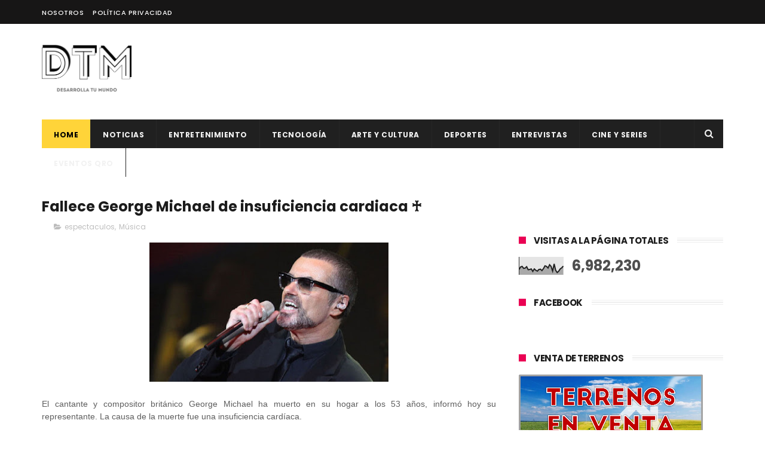

--- FILE ---
content_type: text/html; charset=UTF-8
request_url: https://www.dtmqueretaro.com/b/stats?style=BLACK_TRANSPARENT&timeRange=ALL_TIME&token=APq4FmCEqaZK_7nl9CpR0Tt3UXdD7Qap1uw8XFGT4EIP4Q5CISS55fY0s5otWS0Cf4iWHVQKmhva9UrlrbVlg1g13AWZXHWoVQ
body_size: 23
content:
{"total":6982230,"sparklineOptions":{"backgroundColor":{"fillOpacity":0.1,"fill":"#000000"},"series":[{"areaOpacity":0.3,"color":"#202020"}]},"sparklineData":[[0,80],[1,89],[2,91],[3,84],[4,85],[5,90],[6,79],[7,80],[8,82],[9,73],[10,82],[11,77],[12,74],[13,80],[14,81],[15,76],[16,83],[17,93],[18,91],[19,85],[20,97],[21,91],[22,74],[23,100],[24,77],[25,69],[26,74],[27,82],[28,86],[29,92]],"nextTickMs":26666}

--- FILE ---
content_type: text/html; charset=UTF-8
request_url: https://www.dtmqueretaro.com/2016/12/bimbo-demanda-chivas-por-incumplimiento.html
body_size: 50288
content:
<!DOCTYPE html>
<html class='v2' dir='ltr' xmlns='http://www.w3.org/1999/xhtml' xmlns:b='http://www.google.com/2005/gml/b' xmlns:data='http://www.google.com/2005/gml/data' xmlns:expr='http://www.google.com/2005/gml/expr'>
<head>
<link href='https://www.blogger.com/static/v1/widgets/335934321-css_bundle_v2.css' rel='stylesheet' type='text/css'/>
<meta content='width=device-width, initial-scale=1, maximum-scale=1' name='viewport'/>
<link href="//fonts.googleapis.com/css?family=Poppins:300,400,500,600,700" rel="stylesheet" type="text/css">
<link href='//maxcdn.bootstrapcdn.com/font-awesome/4.6.1/css/font-awesome.min.css' rel='stylesheet'/>
<meta content='text/html; charset=UTF-8' http-equiv='Content-Type'/>
<meta content='blogger' name='generator'/>
<link href='https://www.dtmqueretaro.com/favicon.ico' rel='icon' type='image/x-icon'/>
<link href='http://www.dtmqueretaro.com/2016/12/bimbo-demanda-chivas-por-incumplimiento.html' rel='canonical'/>
<link rel="alternate" type="application/atom+xml" title="DTM Querétaro - Atom" href="https://www.dtmqueretaro.com/feeds/posts/default" />
<link rel="alternate" type="application/rss+xml" title="DTM Querétaro - RSS" href="https://www.dtmqueretaro.com/feeds/posts/default?alt=rss" />
<link rel="service.post" type="application/atom+xml" title="DTM Querétaro - Atom" href="https://www.blogger.com/feeds/5662118470530219982/posts/default" />

<link rel="alternate" type="application/atom+xml" title="DTM Querétaro - Atom" href="https://www.dtmqueretaro.com/feeds/2421262587353812624/comments/default" />
<!--Can't find substitution for tag [blog.ieCssRetrofitLinks]-->
<link href='https://blogger.googleusercontent.com/img/b/R29vZ2xl/AVvXsEiAXtjrX2kbbnVYfeF72L1VP0hiLjBkWMYFURIzKXNc0BJuS7qTsL9ll2F31ovbg0KIn0Tws3DKq18Yso8I8Ru_iipwp7Xo2f4PEu6LVTx90tdKTeqcqC3rLo-UTpVVMM4AG6khz0GRfUMU/s400/news_thumb_81790_630.jpg' rel='image_src'/>
<meta content='http://www.dtmqueretaro.com/2016/12/bimbo-demanda-chivas-por-incumplimiento.html' property='og:url'/>
<meta content='Bimbo demanda a Chivas por incumplimiento de contrato' property='og:title'/>
<meta content='Un espacio de entretenimiento, noticias, arte, cultura, tecnología, música y cine' property='og:description'/>
<meta content='https://blogger.googleusercontent.com/img/b/R29vZ2xl/AVvXsEiAXtjrX2kbbnVYfeF72L1VP0hiLjBkWMYFURIzKXNc0BJuS7qTsL9ll2F31ovbg0KIn0Tws3DKq18Yso8I8Ru_iipwp7Xo2f4PEu6LVTx90tdKTeqcqC3rLo-UTpVVMM4AG6khz0GRfUMU/w1200-h630-p-k-no-nu/news_thumb_81790_630.jpg' property='og:image'/>
<title>
Bimbo demanda a Chivas por incumplimiento de contrato - DTM Querétaro
</title>
<!-- Description and Keywords (start) -->
<meta content='YOUR KEYWORDS HERE' name='keywords'/>
<!-- Description and Keywords (end) -->
<meta content='Bimbo demanda a Chivas por incumplimiento de contrato' property='og:title'/>
<meta content='http://www.dtmqueretaro.com/2016/12/bimbo-demanda-chivas-por-incumplimiento.html' property='og:url'/>
<meta content='article' property='og:type'/>
<meta content='https://blogger.googleusercontent.com/img/b/R29vZ2xl/AVvXsEiAXtjrX2kbbnVYfeF72L1VP0hiLjBkWMYFURIzKXNc0BJuS7qTsL9ll2F31ovbg0KIn0Tws3DKq18Yso8I8Ru_iipwp7Xo2f4PEu6LVTx90tdKTeqcqC3rLo-UTpVVMM4AG6khz0GRfUMU/s400/news_thumb_81790_630.jpg' property='og:image'/>
<meta content='DTM Querétaro' property='og:site_name'/>
<meta content='https://www.dtmqueretaro.com/' name='twitter:domain'/>
<meta content='Bimbo demanda a Chivas por incumplimiento de contrato' name='twitter:title'/>
<meta content='summary_large_image' name='twitter:card'/>
<meta content='https://blogger.googleusercontent.com/img/b/R29vZ2xl/AVvXsEiAXtjrX2kbbnVYfeF72L1VP0hiLjBkWMYFURIzKXNc0BJuS7qTsL9ll2F31ovbg0KIn0Tws3DKq18Yso8I8Ru_iipwp7Xo2f4PEu6LVTx90tdKTeqcqC3rLo-UTpVVMM4AG6khz0GRfUMU/s400/news_thumb_81790_630.jpg' name='twitter:image'/>
<meta content='Bimbo demanda a Chivas por incumplimiento de contrato' name='twitter:title'/>
<!-- Social Media meta tag need customer customization -->
<meta content='Facebook App ID here' property='fb:app_id'/>
<meta content='Facebook Admin ID here' property='fb:admins'/>
<meta content='@username' name='twitter:site'/>
<meta content='@username' name='twitter:creator'/>
<style id='page-skin-1' type='text/css'><!--
/*
-----------------------------------------------
Blogger Template Style
Name:        Newcon
Author :     http://www.Themexpose.com
License:     Free Version
----------------------------------------------- */
/* Variable definitions
=======================
<Variable name="keycolor" description="Main Color" type="color" default="#1e87f0"/>
<Variable name="body.background" description="Background" type="background" color="#ffffff" default="$(color) url() repeat scroll top left"/>
<Group description="Main Settings" selector="body">
<Variable name="main.color" description="Main Theme Color" type="color" default="#FFD439"/>
<Variable name="main.dark.color" description="Main Dark Color" type="color" default="#202020"/>
<Variable name="main.bb.color" description="Borders and Buttons Color" type="color" default="#272727"/>
<Variable name="main.text.color" description="Main Text Color" type="color" default="#202020"/>
<Variable name="body.font" description="Main Font" type="font" default="normal normal 14px Poppins"/>
</Group>
=======================
*/
/* Reset and Variable Apply Here */
a,abbr,acronym,address,applet,b,big,blockquote,body,caption,center,cite,code,dd,del,dfn,div,dl,dt,em,fieldset,font,form,h1,h2,h3,h4,h5,h6,html,i,iframe,img,ins,kbd,label,legend,li,object,p,pre,q,s,samp,small,span,strike,strong,sub,sup,table,tbody,td,tfoot,th,thead,tr,tt,u,ul,var{padding:0;border:0;outline:0;vertical-align:baseline;background:0 0}
ins{text-decoration:underline}
del{text-decoration:line-through}
blockquote{font-size:15px;line-height:1.5em;font-style:italic;color:#1c1c1c}
dl,ul{list-style-position:inside;font-weight:700;list-style:none}
ul li{list-style:none}
caption,th{text-align:center}
img{border:none;position:relative}
a,a:visited{text-decoration:none}
.clear{clear:both}
.section,.widget,.widget ul{margin:0;padding:0}
a{color:#FFD439}
a:hover{color:#FFD439}
:focus{outline:0}
a img{border:0}
brc{color:#bdbdbd}
.CSS_LIGHTBOX{z-index:999999!important}
.separator a{clear:none!important;float:none!important;margin-left:0!important;margin-right:0!important}
#navbar-iframe{display:none;height:0;visibility:hidden}
.widget-item-control,a.quickedit{display:none!important}
.archive .home-link,.index .home-link,.home-link{display:none!important}
*{outline:0;transition:all .3s ease;-webkit-transition:all .3s ease;-moz-transition:all .3s ease;-o-transition:all .3s ease}
:after,:before{transition:all .0s ease;-webkit-transition:all .0s ease;-moz-transition:all .0s ease;-o-transition:all .0s ease}
.status-msg-wrap{margin:0 auto 25px;text-transform:uppercase;font-size:11px}
.status-msg-border{border:1px solid #eee;opacity:.7;border-radius:2px}
.status-msg-bg{background-color:#f8f8f8;opacity:1;filter:none}
.feed-links{clear:both;display:none;line-height:2.5em}
/* Body */
body{background:#ffffff url() repeat scroll top left;font:normal normal 14px Poppins;color:#4f4f4f;word-wrap:break-word;margin:0;padding:0}
#outer-wrapper{max-width:1140px;margin:0 auto 20px;background-color:#FFF;}
.row{width:1140px}
#content-wrapper{margin:35px auto 5px;overflow:hidden}
.item #content-wrapper,.static_page #content-wrapper{margin:30px auto}
#main-wrapper{float:left;overflow:hidden;width:68%;word-wrap:break-word}
#sidebar-wrapper{float:right;overflow:hidden;width:32%;padding-left:2%;box-sizing:border-box;word-wrap:break-word;padding-bottom:20px}
#main-wrapper #main {margin-right:2%;}
.index #main-wrapper,.archive #main-wrapper{margin-top:10px;}
.home #main-wrapper{margin-top:0}
#topnav{width:100%;background-color:#171616;margin:0;    height: 40px;}
.tm-head{margin:0 auto;line-height:40px;overflow:hidden}
.tm-menu{float:left}
#nav1 li{float:left;display:inline-block;height:40px;line-height:40px;margin-right:15px;padding:0}
#nav1 li a{color:#ffffff;font-size:11px;font-weight:500;letter-spacing:.5px;text-transform:uppercase}
#nav1 li a:hover{color:#FFD439}
.selectnav{display:none;background-color:#272727;padding:2px 5px;box-sizing:border-box;border:0;}
select{background: url([data-uri]) no-repeat 95% 50%;
-moz-appearance: none;
-webkit-appearance: none;
appearance: none;}
.social-area{float:right}
.tm-head #social-top{position:relative;display:block;margin-right:0}
.tm-head #social-top ul{overflow:hidden}
.tm-head #social-top ul li{height:32px;line-height:32px;display:block;float:left;margin-left:5px;padding:0}
.tm-head #social-top ul li a{display:block;float:left;color:#ffffff;text-decoration:none;font-size:14px;text-align:center;line-height:40px;padding:0 7px}
.tm-head #social-top ul li a:before{display:inline-block;font-family:FontAwesome;font-style:normal;font-weight:400;-webkit-font-smoothing:antialiased;-moz-osx-font-smoothing:grayscale}
.tm-head #social-top ul li a:hover{color:#FFD439}
#social-top .facebook:before{content:"\f09a"}
#social-top .twitter:before{content:"\f099"}
#social-top .gplus:before{content:"\f0d5"}
#social-top .rss:before{content:"\f09e"}
#social-top .youtube:before{content:"\f167"}
#social-top .skype:before{content:"\f17e"}
#social-top .stumbleupon:before{content:"\f1a4"}
#social-top .tumblr:before{content:"\f173"}
#social-top .vine:before{content:"\f1ca"}
#social-top .stack-overflow:before{content:"\f16c"}
#social-top .linkedin:before{content:"\f0e1"}
#social-top .dribbble:before{content:"\f17d"}
#social-top .soundcloud:before{content:"\f1be"}
#social-top .behance:before{content:"\f1b4"}
#social-top .digg:before{content:"\f1a6"}
#social-top .instagram:before{content:"\f16d"}
#social-top .pinterest:before{content:"\f0d2"}
#social-top .delicious:before{content:"\f1a5"}
#social-top .codepen:before{content:"\f1cb"}
#header-blog{height:90px;position:relative;overflow:hidden;padding:35px 0}
.header-content{margin:0 auto;overflow:hidden;height:90px}
.header-logo{float:left;width:260px;max-height:60px;margin:0px 0 0}
.header-logo img{max-width:100%;height:auto;margin:0}
.Header h1{color:#1c1c1c;margin:0;font-size:20px;line-height:1.3em}
.header-ads{float:right;width:728px;height:90px}
#menu{display:none}
#main-nav{background-color:#202020;position:relative;width:100%;max-width:1140px;height:48px;font-size:12px;margin:0 auto}
.header-menu{background-color:#202020;height:48px;margin:0 auto;position:relative;padding:0}
li.li-home{display:inline-block;position:relative;float:left;height:48px;box-sizing:border-box;padding:0;border-right:1px solid #272727;    background: #FFD439;}
li.li-home a{float:left;color:#F2F2F2;padding:0 20px;line-height:51px;text-transform:uppercase;font-weight:700;letter-spacing:.5px;    color: #000;}
li.li-home:hover{background-color:#FFD439}
li.li-home:hover a{color:#fff}
#main-nav ul li{position:relative;float:left;height:48px;box-sizing:border-box;padding:0;border-right:1px solid #272727}
#main-nav ul li a{float:left;color:#F2F2F2;padding:0 20px;line-height:51px;text-transform:uppercase;font-weight:700;letter-spacing:.5px}
#main-nav ul li:hover{background-color:#FFD439}
#main-nav ul li:hover a{color:#000}
#main-nav ul li.has-children a{padding-right:28px}
#main-nav ul li.has-children a:after{content:"\f067";font-family:FontAwesome;font-size:8px;font-weight:400;position:absolute;top:0;right:14px}
#main-nav ul li ul{display:none;position:absolute;left:0;top:48px;z-index:100;background-color:#202020;border-top:0;box-shadow:0 1px 3px rgba(40,35,40,0.05);transition:all 0s ease;-webkit-transition:all 0s ease;-moz-transition:all 0s ease;-o-transition:all 0s ease}
#main-nav ul li ul li{height:auto;margin-left:0;display:block;float:none;position:relative;overflow:hidden;line-height:normal;padding:0;border-right:0;border-bottom:1px solid #272727}
#main-nav ul li ul li:last-child{border-bottom:0}
#main-nav ul li ul li a{min-width:180px;color:#F2F2F2;font-size:10px;font-weight:500;text-transform:uppercase;height:34px;line-height:34px;overflow:hidden;box-sizing:border-box;padding:0 16px!important;margin-top:0;border:0;transition:all .3s ease!important;-webkit-transition:all .3s ease!important;-moz-transition:all .3s ease!important;-o-transition:all .3s ease!important}
#main-nav ul li:hover ul li a{color:#F2F2F2}
#main-nav ul li ul li a:after{display:none}
#main-nav ul li ul li a:hover{background-color:#FFD439;color:#fff!important;padding-left:20px!important}
@keyframes slideInDown {
from{-webkit-transform:translate3d(0,-100%,0);transform:translate3d(0,-100%,0);visibility:visible}
to{-webkit-transform:translate3d(0,0,0);transform:translate3d(0,0,0)}
}
#search-icon{position:absolute;right:0;top:0;display:block;line-height:48px;height:48px;width:48px;color:#F2F2F2;font-size:16px;padding:0;text-align:center;cursor:pointer;border-left:1px solid #272727}
#search-icon:hover{background-color:#FFD439;color:#fff}
#nav-search{position:absolute;right:0;top:48px;z-index:50;display:none;width:300px;height:54px;background-color:#272727;border:0;border-top:0;border-radius:0;transition:all 0s ease;-webkit-transition:all 0s ease;-moz-transition:all 0s ease;-o-transition:all 0s ease;box-sizing:border-box}
#nav-search #searchform{width:100%;position:relative;margin:10px 0;padding:0 10px;box-sizing:border-box;height:34px;overflow:hidden;border-radius:0}
#nav-search #s{width:100%;box-sizing:border-box;position:relative;height:34px;float:left;padding:0 10px;margin:0;border:0;background-color:rgba(255,255,255,0.05);font-size:12px;font-family:inherit;color:#F2F2F2;border-radius:0}
#nav-search #s:focus{color:#F2F2F2;outline:none}
.featured{position:relative;margin:0 auto}
.featured .widget-content{margin:0px 0 0!important;height:auto;overflow:hidden}
.featured h2{display:none}
.featured .feat-align{float:left;width:33.333333%;padding-right:1px;box-sizing:border-box}
.featured .hot-item{width:100%;height:199px;position:relative;float:left;display:block;box-sizing:border-box;overflow:hidden;padding:0}
.featured .feat-column1 .item1{height:399px;    background: #D84E1A;}
.featured .feat-column1 .item1 .rcp-thumb{height:403px}
.featured .feat-column2 .item3{margin-top:1px;    background: #227B96;}
.featured .feat-column2 .item2{    background: #7D2DA7;}
.featured .feat-column4 {padding-right: 0;}
.featured .feat-column4 .item4{    background: #28943A;}
.featured .feat-column4 .item5{margin-top:1px;    background: #CA9215;}
.featured .hot-item .featured-inner{position:relative;overflow:hidden}
.featured .rcp-thumb{width:100%;height:199px;position:relative;display:block;overflow:hidden;    opacity: 0.3 !important;}
.featured .rcp-title{font-size:16px;position:relative;margin-bottom:8px}
.featured .rcp-thumb:after{content:no-close-quote;position:absolute;left:0;bottom:0;width:100%;height:135px;background:url(https://blogger.googleusercontent.com/img/b/R29vZ2xl/AVvXsEi6qmTo5X4rslitljMtqZHWtNXeANqAKIA_njPPE2MibU3qksmh0OJ0x3oE9lDcWHKbFMGmn7q7WuJtEpdUOzfHbjRnepinzLyUE3r84cPO4Lz-p4ph0c2Nhu6x_735w3ZrHVRp5q_XOok/s1600-r/metabg.png) repeat-x;opacity:.8;background-size:100% 100%;overflow:hidden}
.item3 .rcp-thumb:after{content:no-close-quote;height:190px}
.featured .post-panel{position:absolute;left:0;bottom:0;width:100%;padding:15px;z-index:2;box-sizing:border-box}
.featured .hot-item .featured-inner .featured-meta{font-size:12px;color:#ccc;font-weight:400}
.featured .rcp-title a{color:#FFF;font-weight:500;position:relative;line-height:1.4em;text-shadow:0 1px 1px rgba(0,0,0,0.5)}
.featured .post-tag{position:absolute;top:15px;left:15px;background-color:#FFD439;color:#000;text-transform:uppercase;font-weight:400;z-index:5;height:20px;line-height:20px;padding:0 6px;font-size:11px}
.featured{position:relative}
.featured-overlay{position:absolute;left:0;top:0;z-index:1;width:100%;height:100%;background-color:rgba(40,35,40,0.05)}
.featured .hot-item:hover .featured-overlay{background-color:rgba(40,35,40,0.30)}
.recent-boxes{overflow:hidden;position:relative}
.box-sec{margin-right:2%}
.box-sec h2{display:none}
.recent-boxes .box-sec .widget:last-child{margin-bottom:20px}
.box-title,.posts-title{position:relative;clear:both;z-index:1;margin-bottom:10px;line-height:33px}
.box-title h2.title,.posts-title h2.title{display:inline-block;position:relative;background-color:#fff;color:#1c1c1c;font-size:15px;letter-spacing:-.4px;text-transform:uppercase;font-weight:700;z-index:1;margin:0;padding-right:15px;    padding-left: 25px;}
.sidebar .widget h2:before,.box-title h2.title:before, .posts-title h2.title:before {
position: absolute;
content: "";
width: 12px;
height: 12px;
display: inline-block;
background-color: #EA0253;
left: 0;
top: 49%;
-webkit-transform: translateY(-49%);
-ms-transform: translateY(-49%);
transform: translateY(-49%);
z-index: 5;
}
.sidebar .widget h2:before, .box-title h2.title:before:nth-child(1), .posts-title h2.title:before:nth-child(1){background-color: #66297e;}
.social-count-plus ul {
border: none !important;
list-style: none !important;
margin: 0;
padding: 0;
}
.social-count-plus li {
background: none !important;
border: none !important;
clear: none !important;
float: left;
list-style: none !important;
margin: 0;
padding: 0 0 20px;
text-align: center;
width: 60px;
}
.social-count-plus .flat li {
margin-right: 7px;
width: 31.22%;
background: #9a9a9a!important;
padding-top: 5px;
padding-bottom: 5px;
margin-bottom: 7px;
}
.social-count-plus .flat li.count-twitter {
background: #2181c3!important;
}
.social-count-plus .flat .count-twitter a {
background-position: 0px 0 !important;
}
.social-count-plus .flat a {
background-image: url(https://blogger.googleusercontent.com/img/b/R29vZ2xl/AVvXsEgxsp53zO4seiJDiPUgBKr-fk0oLUB_FWIXKyUokOP81Q-IdIpg0WBN-KFyQgwAhGecA_cRrzI3FjIAaFsxJ8xsI5jVW8vLxicnpfOquaKNdKtV8osKBsiRo3-fPGqQR9lXu_PaawESiw8/s1600/sprite-flat.png) !important;
height: 32px !important;
width: 32px !important;
}
.social-count-plus a {
-moz-transition: all .4s ease;
-o-transition: all .4s ease;
-webkit-transition: all .4s ease;
transition: all .4s ease;
display: block;
margin: 0 auto;
opacity: 1;
padding: 0 !important;
}
.social-count-plus span {
display: block;
margin: 0;
padding: 0;
}
.social-count-plus .count {
display: block;
font-size: 14px;
font-weight: bold;
line-height: 16px;
margin: 5px 0 0;
padding: 0;
}
.social-count-plus .label {
font-size: 9px;
font-weight: normal;
line-height: 16px;
text-transform: capitalize;
}
.social-count-plus .flat li.count-facebook {
background: #345897!important;
}
.social-count-plus .flat .count-facebook a {
background-position: -32px 0 !important;
}
.social-count-plus .flat a {
background-image: url(https://blogger.googleusercontent.com/img/b/R29vZ2xl/AVvXsEgxsp53zO4seiJDiPUgBKr-fk0oLUB_FWIXKyUokOP81Q-IdIpg0WBN-KFyQgwAhGecA_cRrzI3FjIAaFsxJ8xsI5jVW8vLxicnpfOquaKNdKtV8osKBsiRo3-fPGqQR9lXu_PaawESiw8/s1600/sprite-flat.png) !important;
height: 32px !important;
width: 32px !important;
}
.social-count-plus .flat li.count-googleplus {
background: #ec4b3d!important;
}
.social-count-plus .flat .count-googleplus a {
background-position: -96px 0 !important;
}
.social-count-plus .flat a {
background-image: url(https://blogger.googleusercontent.com/img/b/R29vZ2xl/AVvXsEgxsp53zO4seiJDiPUgBKr-fk0oLUB_FWIXKyUokOP81Q-IdIpg0WBN-KFyQgwAhGecA_cRrzI3FjIAaFsxJ8xsI5jVW8vLxicnpfOquaKNdKtV8osKBsiRo3-fPGqQR9lXu_PaawESiw8/s1600/sprite-flat.png) !important;
height: 32px !important;
width: 32px !important;
}
.social-count-plus:after {
content: "";
display: table;
clear: both;
}
.social-count-plus a:hover {
opacity: 0.7;
}
.box-title h2.title a,.posts-title h2.title a{color:#1c1c1c}
.box-title:after,.posts-title:after{content:"";position:absolute;z-index:0;top:12px;left:0;width:99%;    border: 4px double #eee;}
.recent-boxes .widget{margin-bottom:30px}
.boxes .bx-first .box-thumbnail{position:relative;width:100%;height:343px}
.boxes .bf-thumb{width:100%;height:343px;position:relative;display:block}
.box-thumbnail{overflow:hidden}
.boxes ul li .box-thumbnail{width:90px;height:70px;display:table-cell;vertical-align:middle}
.boxes ul li .box-image{width:90px;height:70px;position:relative;display:block}
.bx-first .box-thumbnail .first-tag{position:absolute;top:15px;left:15px;z-index:2}
.bx-first .box-thumbnail .first-tag a{background:#FFD439;color:#fff;text-transform:uppercase;height:20px;line-height:20px;display:inline-block;padding:0 6px;font-size:11px;font-weight:400}
.boxes ul li .recent-content{display:table-cell;padding-left:15px;padding-right:5px}
.boxes .recent-title a:hover{color:#FFD439}
.recent-boxes .fbox,.recent-boxes .videos{width:100%;float:left}
.fbox .bx-first{width:50%;position:relative;float:left;padding-right:1.4%;box-sizing:border-box;overflow:hidden}
.fbox .bx-item{width:100%;position:relative;overflow:hidden}
.fbox .bx-first .bf-content{position:absolute;bottom:0;width:100%;z-index:2;padding:15px;box-sizing:border-box}
.fbox .bx-first .bf-content .recent-title a{display:block;font-size:18px;color:#fff;font-weight:500;line-height:1.5em;text-shadow:0 .5px .5px rgba(34,34,34,0.3);margin-bottom:8px}
.fbox li .recent-content .recent-title{overflow:hidden;line-height:0;margin:0 0 3px;padding:0}
.fbox li .recent-content .recent-title a{color:#1c1c1c;font-weight:500;font-size:14px;line-height:1.5em}
.boxes ul li .recent-content .recent-title a:hover{color:#FFD439}
.bx-first .bf-thumb:after{content:no-close-quote;position:absolute;left:0;bottom:0;width:100%;height:151px;background:url(https://blogger.googleusercontent.com/img/b/R29vZ2xl/AVvXsEi6qmTo5X4rslitljMtqZHWtNXeANqAKIA_njPPE2MibU3qksmh0OJ0x3oE9lDcWHKbFMGmn7q7WuJtEpdUOzfHbjRnepinzLyUE3r84cPO4Lz-p4ph0c2Nhu6x_735w3ZrHVRp5q_XOok/s1600-r/metabg.png) repeat-x;opacity:.8}
.bf-content .recent-date{color:#ccc}
.fbox ul li{display:block;width:48.6%;float:right;margin:0 0 10px;padding:0 0 10px;border-bottom:1px dotted #f5f5f5}
.fbox ul li:last-child{margin-bottom:0;padding-bottom:0;border-bottom:0}
.img-overlay{position:absolute;left:0;top:0;z-index:1;width:100%;height:100%;background-color:rgba(40,35,40,0.05)}
.tk-thumb a:hover .img-overlay,.boxes ul li .box-image:hover .img-overlay,.boxes .bx-first:hover .img-overlay,.custom-widget .rcthumb:hover .img-overlay,.PopularPosts .item-thumbnail:hover a .img-overlay,.map-thumb:hover .img-overlay{background-color:rgba(40,35,40,0.3)}
.videos .recent-title a{display:block;font-size:18px;color:#1c1c1c;font-weight:500;line-height:1.5em;margin-bottom:5px}
.videos .recent-title a:hover{color:#FFD439}
.videos ul{position:relative;overflow:hidden}
.videos ul li{width:50%;float:left;box-sizing:border-box;margin:0;padding:0 5px 0 0}
.videos ul li:nth-child(2){padding:0 0 0 5px}
.videos ul li .videos-item{width:100%;position:relative;display:block;overflow:hidden;padding:0}
.videos .box-image{width:100%;height:220px;display:block;position:relative;margin:0;padding:0}
.videos .box-image:before{content:"\f04b";font-family:FontAwesome;line-height:54px;width:54px;height:54px;font-size:20px;color:#fff;text-align:center;background-color:RGBA(0,0,0,0.4);font-weight:400;position:absolute;top:50%;right:50%;margin-top:-27px;margin-right:-27px;opacity:.5;z-index:2;padding:0;border:2px solid #fff;border-radius:50%;transition:all .3s ease}
.videos li:hover .box-image:before{opacity:1}
.videos .recent-content{width:100%;z-index:2;padding:10px 10px 0 0;text-align:left;box-sizing:border-box;position:relative}
.videos-overlay{position:absolute;left:0;top:0;z-index:1;width:100%;height:100%;background-color:rgba(40,35,40,0.0)}
.videos li:hover .videos-overlay{background:rgba(40,35,40,0.3)}
.recent-boxes .carousel{position:relative;margin:0 0 25px!important;padding:0;overflow:visible;height:auto;display:block;clear:both}
.main-carousel{overflow:hidden}
.carousel-item{padding:0!important;position:relative;overflow:hidden;list-style:none}
.carousel-thumb{width:100%;height:250px;position:relative;display:block}
.carousel-item .box-image{width:100%;height:250px;position:relative;display:block}
.carousel-item .box-image:after{content:no-close-quote;position:absolute;left:0;bottom:0;width:100%;height:171px;background:url(https://blogger.googleusercontent.com/img/b/R29vZ2xl/AVvXsEi6qmTo5X4rslitljMtqZHWtNXeANqAKIA_njPPE2MibU3qksmh0OJ0x3oE9lDcWHKbFMGmn7q7WuJtEpdUOzfHbjRnepinzLyUE3r84cPO4Lz-p4ph0c2Nhu6x_735w3ZrHVRp5q_XOok/s1600-r/metabg.png) repeat-x;background-size:100% 100%;opacity:.8}
.carousel-content{position:absolute;bottom:0;width:100%;z-index:2;box-sizing:border-box;padding:15px;text-align:left}
.carousel-item .recent-title{margin:10px 0 3px;font-size:16px;font-weight:500}
.carousel-item .recent-title a{color:#fff;display:inline-block;line-height:1.4em;text-shadow:0 .5px .5px rgba(34,34,34,0.3)}
.carousel-item .recent-date{color:#ccc}
.carousel-tag a{display:inline-block;background-color:#FFD439;color:#fff;height:20px;line-height:20px;padding:0 6px;font-size:11px;text-transform:uppercase}
.carousel-overlay{position:absolute;left:0;top:0;z-index:1;width:100%;height:250px;background-color:rgba(40,35,40,0.05)}
.main-carousel .owl-item:hover .carousel-overlay{background-color:rgba(40,35,40,0.30)}
.main-carousel .owl-prev,.main-carousel .owl-next{margin-top:0;width:40px;height:40px;font-size:25px;line-height:40px}
.main-carousel .owl-prev{left:-50px}
.main-carousel:hover .owl-prev{left:0}
.main-carousel .owl-next{right:-50px}
.main-carousel:hover .owl-next{right:-1px}
.main-carousel .owl-dots{bottom:10px}
.recent-date{color:#bdbdbd;font-size:12px;font-weight:400}
.recent-date:before,.featured-date:before{content:'\f017';font-family:fontawesome;margin-right:5px}
.owl-carousel .animated{-webkit-animation-duration:1000ms;animation-duration:1000ms;-webkit-animation-fill-mode:both;animation-fill-mode:both}
.owl-carousel .owl-animated-in{z-index:0}
.owl-carousel .owl-animated-out{z-index:1}
.owl-carousel .fadeOut{-webkit-animation-name:fadeOut;animation-name:fadeOut}
@-webkit-keyframes fadeOut {
0%{opacity:1}
100%{opacity:0}
}
@keyframes fadeOut {
0%{opacity:1}
100%{opacity:0}
}
.owl-height{-webkit-transition:height 500ms ease-in-out;-moz-transition:height 500ms ease-in-out;-ms-transition:height 500ms ease-in-out;-o-transition:height 500ms ease-in-out;transition:height 500ms ease-in-out}
.owl-carousel{display:none;width:100%;-webkit-tap-highlight-color:transparent;position:relative;z-index:1}
.owl-carousel .owl-stage{position:relative;-ms-touch-action:pan-Y}
.owl-carousel .owl-stage:after{content:".";display:block;clear:both;visibility:hidden;line-height:0;height:0}
.owl-carousel .owl-stage-outer{position:relative;overflow:hidden;-webkit-transform:translate3d(0px,0px,0px)}
.owl-carousel .owl-controls .owl-nav .owl-prev,.owl-carousel .owl-controls .owl-nav .owl-next,.owl-carousel .owl-controls .owl-dot{cursor:pointer;cursor:hand;-webkit-user-select:none;-khtml-user-select:none;-moz-user-select:none;-ms-user-select:none;user-select:none}
.owl-carousel.owl-loaded{display:block}
.owl-carousel.owl-loading{opacity:0;display:block}
.owl-carousel.owl-hidden{opacity:0}
.owl-carousel .owl-refresh .owl-item{display:none}
.owl-carousel .owl-item{position:relative;min-height:1px;float:left;-webkit-backface-visibility:visible;-webkit-tap-highlight-color:transparent;-webkit-touch-callout:none;-webkit-user-select:none;-moz-user-select:none;-ms-user-select:none;user-select:none}
.owl-carousel .owl-item img{display:block;width:100%;-webkit-transform-style:preserve-3d;transform-style:preserve-3d}
.owl-carousel.owl-text-select-on .owl-item{-webkit-user-select:auto;-moz-user-select:auto;-ms-user-select:auto;user-select:auto}
.owl-carousel .owl-grab{cursor:move;cursor:-webkit-grab;cursor:-o-grab;cursor:-ms-grab;cursor:grab}
.owl-carousel.owl-rtl{direction:rtl}
.owl-carousel.owl-rtl .owl-item{float:right}
.no-js .owl-carousel{display:block}
.owl-prev,.owl-next{top:0;color:#1c1c1c;background-color:rgba(255,255,255,0.8);font-family:FontAwesome;position:absolute;z-index:1;display:block;padding:0;cursor:pointer;padding:0;text-align:center;overflow:hidden}
.owl-prev{left:0}
.owl-prev:before{content:"\f104"}
.owl-next{right:0}
.owl-next:before{content:"\f105"}
.owl-prev:hover,.owl-next:hover{background-color:rgba(23,23,23,0.9);color:#f2f2f2}
.owl-dots{position:absolute;bottom:1px;width:33.33%;left:0;right:0;margin:auto;text-align:center}
.owl-dot{background:#fff;height:3px;width:10px;display:inline-block;margin:0 5px;-webkit-border-radius:2px;-moz-border-radius:2px;border-radius:2px;opacity:.6}
.owl-dot.active,.owl-dot:hover{background:#FFD439}
.custom-widget li{overflow:hidden;padding:10px 0;border-top:1px dotted #f5f5f5}
.custom-widget .rcthumb{position:relative;float:left;margin:0!important;width:90px;height:70px;overflow:hidden;display:block;vertical-align:middle}
.custom-widget .post-panel{padding-left:15px;display:table-cell}
.custom-widget .rcp-title{overflow:hidden;line-height:0;margin:0 0 3px;padding:0}
.custom-widget .rcp-title a{color:#1c1c1c;font-weight:500;font-size:13px;line-height:1.5em}
.custom-widget .rcp-title a:hover{color:#FFD439}
.cmm-widget li .cmm-avatar{position:relative;overflow:hidden;padding:0;width:55px;height:55px;float:left;margin:0 10px 0 0}
.cmm-widget li{background:none!important;clear:both;list-style:none;word-break:break-all;display:block;border-top:1px dotted #F5F5F5;overflow:hidden;margin:0;padding:10px 0}
.cmm-widget li:first-child{padding-top:0;border-top:0}
.cmm-widget li:last-child{padding-bottom:0}
.cmm-widget li span{margin-top:4px;color:#bdbdbd;display:block;line-height:1.2em;text-transform:lowercase;font-size:12px;font-style:italic;font-weight:400}
.cmm-img{width:55px;height:55px;float:left;margin:0 10px 0 0}
.cmm-widget a{color:#1c1c1c;position:relative;font-size:14px;font-weight:500;display:block;overflow:hidden}
.cmm-widget a:hover{color:#FFD439}
.cmm-widget{list-style:none;padding:0}
.home-ad .widget{padding-right:2%}
.home-ad .widget-content{width:728px;max-height:90px;padding:0;margin:0 auto 15px;max-width:100%;box-sizing:border-box}
.header-ads h2,#ads-home h2,#post-ads-footer h2{display:none!important}
.posts-title{margin-right:2%}
.post{display:block;overflow:hidden;word-wrap:break-word}
.index .post,.archive .post{margin:0 0 15px;padding-bottom:15px;border-bottom:1px dotted #f5f5f5}
.index div.post-outer:last-child .post,.archive div.post-outer:last-child .post{padding-bottom:5px;border-bottom:0}
.block-image{position:relative;float:left;width:290px;height:190px;margin-right:20px}
.block-image .thumb{width:100%;height:190px;position:relative;display:block;z-index:2;overflow:hidden}
.block-image .thumb a{width:100%;height:190px;display:block}
.thumb-overlay{position:absolute;left:0;top:0;z-index:2;width:100%;height:100%;background-color:rgba(40,35,40,0.05)}
.block-image:hover .thumb a .thumb-overlay,.related-posts .related-item:hover .related-thumb a .thumb-overlay{background-color:rgba(40,35,40,0.30)}
.retitle h2{margin:8px 0;display:block}
.post h2 a,.post h2 a:visited,.post h2 strong{color:#1c1c1c;font-size:19px;line-height:1.5em;font-weight:500;text-decoration:none}
.post h2 a:hover{color:#FFD439}
.widget iframe,.widget img{max-width:100%}
.index .post-footer,.archive .post-footer{display:none!important}
.index .post h2,.archive .post h2{margin:0 0 8px;padding:0 10px 0 0;overflow:hidden}
.item .post,.static_page .post{padding:0}
.date-header{display:block;overflow:hidden;font-weight:400;margin:0!important;padding:0}
#meta-post{font-size:12px;color:#bdbdbd;line-height:1.4em}
#meta-post a{color:#bdbdbd}
#meta-post .timestamp-link{margin-left:0}
#meta-post .timestamp-link abbr:before{content:'\f017';font-family:fontawesome;color:#bdbdbd;margin-right:5px}
.resumo{margin-top:10px;font-size:13px;color:#919191;line-height:1.5em}
.resumo span{display:block;margin-bottom:8px;padding-right:10px}
a.read-more{display:inline-block;margin-bottom:0;font-weight:500;text-align:left;vertical-align:middle;cursor:pointer;background-image:none;white-space:nowrap;line-height:25px;height:25px;color:#fff;background-color:#000;border-radius:0;font-size:11px;text-transform:uppercase;padding:0 10px;margin-top:3px;outline:none;border:none;overflow:hidden;    border-left: 6px solid #FFD439;}
.post-meta{color:#bdbdbd;display:block;font-size:12px;font-weight:400;line-height:21px;margin:0;padding:0}
.postags{position:absolute;top:15px;left:15px;z-index:3}
.postags a{display:inline-block;display:none;background:#FFD439;color:#fff;margin:0;height:20px;line-height:20px;padding:0 6px;font-size:11px;text-transform:uppercase}
.postags a:first-child{display:inline-block}
.breadcrumbs{display:none;margin:0;font-size:0}
.item article,.static_page article{margin-top:15px}
.item .post-head,.static_page .post-head{position:relative;margin:2px 0 5px}
.item .post-title,.static_page .post-title{color:#1c1c1c;font-size:24px;line-height:1.5em;font-weight:700;position:relative;display:inline-block;padding:0;margin:0}
.item .post-body,.static_page .post-body{width:100%;color:#5E5E5E;font-size:14px;line-height:1.5em;overflow:hidden}
.item .post-outer{padding:0}
.item .post-body img{max-width:100%}
.post-meta a{color:#bdbdbd}
.post-timestamp{margin-left:0}
.label-head{margin-left:0}
.label-head a{padding-left:2px}
.label-head a:hover{color:#FFD439}
.post-meta .g-profile span:before{content:'\f007';font-family:fontawesome;color:#bdbdbd;margin-right:5px}
.post-meta .post-timestamp{margin-left:10px}
.post-meta .post-timestamp .timestamp-link abbr:before{content:'\f017';font-family:fontawesome;color:#bdbdbd;margin-right:5px}
.post-meta .label-head{margin-left:10px}
.post-meta .label-head:before{content:'\f07c';font-family:fontawesome;color:#bdbdbd;margin-right:0}
.main .widget{margin:0}
.main .Blog{border-bottom-width:0}
.share-art{position:relative;display:block;overflow:hidden;margin:20px 0;padding:15px 0;border-top:1px dotted #f0f0f0;border-bottom:1px dotted #f0f0f0}
.sa-title{display:block;float:left;height:30px;line-height:30px;margin:8px 15px 8px 0;padding:0}
.sa-title strong{font-size:16px;display:block}
.share-art a{float:left;font-size:12px;line-height:30px;color:#fff;-webkit-border-radius:2px;-moz-border-radius:2px;border-radius:2px;margin:8px 3px;padding:0 20px;height:30px;min-width:30px;text-align:center}
.share-art a:hover{background-color:#222;color:#fff}
.share-art a i.fa{margin-right:7px;font-size:12px}
.share-art .facebook{background-color:#003471}
.share-art .twitter{background-color:#00BFF3}
.share-art .googleplus{background-color:#EA4D29}
.share-art .pinterest{background-color:#C6393D}
.share-art .linkedin{background-color:#0077B5}
#related-wrap{margin-bottom:20px}
.related-title{position:relative;clear:both;z-index:1;margin:5px 0 10px;line-height:33px}
.related-title h2{display:inline-block;position:relative;background-color:#fff;color:#1c1c1c;font-size:16px;letter-spacing:-.4px;text-transform:uppercase;font-weight:700;z-index:1;margin:0;padding-right:15px}
.related-title:after{content:"";position:absolute;z-index:0;top:12px;left:0;width:100%;   border: 4px double #eee;}
.related-posts{position:relative;overflow:hidden;margin:0;padding:0}
.related-posts .related-item{width:33.33%;height:180px;position:relative;overflow:hidden;float:left;display:block;box-sizing:border-box;margin:0;padding:0 2.5px}
.related-posts li:first-child{padding-left:0}
.related-posts li:nth-child(3){padding-right:0}
.related-posts .related-item .related-img{width:100%;height:180px;position:relative;display:block}
.related-posts .related-item .related-img:after{content:no-close-quote;position:absolute;left:0;bottom:0;width:100%;height:120px;background:url(https://blogger.googleusercontent.com/img/b/R29vZ2xl/AVvXsEi6qmTo5X4rslitljMtqZHWtNXeANqAKIA_njPPE2MibU3qksmh0OJ0x3oE9lDcWHKbFMGmn7q7WuJtEpdUOzfHbjRnepinzLyUE3r84cPO4Lz-p4ph0c2Nhu6x_735w3ZrHVRp5q_XOok/s1600-r/metabg.png) repeat-x;background-size:100% 100%;opacity:.8}
.related-overlay{position:absolute;left:0;top:0;z-index:1;width:100%;height:100%;background-color:rgba(40,35,40,0.05)}
.related-posts .related-item:hover .related-overlay{background-color:rgba(40,35,40,0.30)}
.related-content{position:absolute;bottom:0;padding:15px 15px 11px;width:100%;line-height:1.2em;box-sizing:border-box;z-index:2}
.related-posts .related-tag{position:absolute;top:15px;left:15px;background-color:#FFD439;color:#fff;text-transform:uppercase;font-weight:400;z-index:5;height:20px;line-height:20px;padding:0 6px;font-size:11px}
.related-posts h3 a{font-size:14px;line-height:1.4em;padding:10px 0 4px;font-weight:500;color:#fff;display:block;text-shadow:0 .5px .5px rgba(34,34,34,0.3)}
.related-posts .related-item .recent-date{color:#ccc}
.featured .post-tag:hover,.carousel-tag a:hover,.bx-first .box-thumbnail .first-tag a:hover,.post-readmore a:hover,.postags a:hover,a.read-more:hover,.related-tag:hover{background:#202020}
.ib-nav li{padding:0;display:inline-block;width:50%}
.ib-nav li strong{display:block;padding:0 0 5px;font-weight:700;text-transform:uppercase;font-size:13px}
.ib-nav li strong i{transition:all 0s ease;-webkit-transition:all 0s ease;-moz-transition:all 0s ease;-o-transition:all 0s ease}
ul.ib-nav{background-color:#FFF;display:block;width:100%;position:relative;overflow:hidden;margin-bottom:15px;border-bottom:2px solid #f5f5f5;border-top:2px solid #f5f5f5}
.ib-nav li a{color:#1c1c1c;line-height:1.3em;display:block;padding:15px 0;transition:all 0s ease;-webkit-transition:all 0s ease;-moz-transition:all 0s ease;-o-transition:all 0s ease}
.ib-nav li:hover a{opacity:.6}
ul.ib-nav span{font-size:13px;font-weight:400}
.ib-nav .previous{float:left;min-height:80px;border-right:1px solid #f5f5f5;box-sizing:border-box;padding-right:10px}
.ib-nav .next{text-align:right;border-left:1px solid #f5f5f5;margin-left:-1px;padding-left:10px;box-sizing:border-box}
#blog-pager{clear:both;text-align:center;margin:0}
.index #blog-pager{display:block}
.index #blog-pager,.archive #blog-pager{padding:0 0 20px;text-align:left}
#blog-pager-newer-link a,#blog-pager-older-link a{display:block;float:left;margin-right:0;padding:0 12px;border:0;text-transform:uppercase;line-height:32px;font-weight:400;background-color:#202020;color:#fff;font-size:12px}
#blog-pager-newer-link a:hover,#blog-pager-older-link a:hover{background-color:#FFD439}
.showpageNum a,.showpage a,.showpagePoint{display:block;float:left;margin-right:6px;padding:0 12px;background:#202020;color:#fff;border:0;text-transform:uppercase;line-height:32px;font-weight:500;border-radius:0}
.showpageNum a:hover,.showpage a:hover{background-color:#FFD439}
.showpageNum a i,.showpage a i{transition:all 0s ease;-webkit-transition:all 0s ease;-moz-transition:all 0s ease;-o-transition:all 0s ease}
.showpagePoint{background-color:#FFD439;color:#fff}
.showpageOf{display:none!important}
.comments-title{position:relative;clear:both;z-index:1;margin:0;line-height:33px}
.comments-title h2{display:inline-block;position:relative;background-color:#fff;color:#1c1c1c;font-size:16px;letter-spacing:-.4px;text-transform:uppercase;font-weight:700;z-index:1;margin:0;padding-right:15px}
.comments-title:after{content:"";position:absolute;z-index:0;top:11px;left:0;width:100%;    border: 4px double #eee;}
.blogger-tab{display:block}
.comments{clear:both;margin:0;color:#1c1c1c}
.comments h4{font-weight:400;font-size:12px;font-style:italic;padding-top:1px}
.comments .comments-content{margin:0;padding:0}
.comments .comments-content .comment{margin-bottom:0;padding-bottom:8px}
.comments .comments-content .comment:first-child{padding-top:0}
.facebook-tab,.fb_iframe_widget_fluid span,.fb_iframe_widget iframe{width:100%!important}
.comments .item-control{position:static}
.comments .avatar-image-container{float:left;overflow:hidden;position:absolute}
.comments .avatar-image-container,.comments .avatar-image-container img{height:45px;max-height:45px;width:45px;max-width:45px;border-radius:0}
.comments .comment-block{overflow:hidden;padding:0 0 10px}
.comments .comment-block,.comments .comments-content .comment-replies{margin-left:60px;margin-top:0}
.comments .comments-content .inline-thread{padding:0}
.comments .comment-actions{float:left;width:100%;position:relative;margin:0}
.comments .comments-content .comment-header{font-size:14px;display:block;overflow:hidden;clear:both;margin:0 0 3px;padding:0 0 5px;border-bottom:1px dotted #f5f5f5}
.comments .comments-content .user{font-style:normal;font-weight:500;display:block;font-size:16px}
.comments .comments-content .icon.blog-author{display:none}
.comments .comments-content .comment-content{float:left;text-align:left;font-size:13px;line-height:1.4em;color:#656565}
.comments .comment .comment-actions a{margin-right:5px;padding:2px 5px;color:#1c1c1c;font-weight:400;background-color:#f5f5f5;font-size:10px}
.comments .comment .comment-actions a:hover{color:#fff;background-color:#FFD439;text-decoration:none}
.comments .comments-content .datetime{color:#999;float:left;font-size:11px;position:relative;font-style:italic;margin:2px 0 0;display:block}
.comments .comments-content .datetime:before{content:'\f017';font-family:fontawesome;font-style:normal;margin-right:3px}
.comments .comments-content .comment-header a{color:inherit}
.comments .comments-content .comment-header a:hover{color:#FFD439}
.comments .thread-toggle{margin-bottom:4px}
.comments .thread-toggle .thread-arrow{height:7px;margin:0 3px 2px 0}
.comments .thread-expanded{padding:8px 0 0}
.comments .comments-content .comment-thread{margin:0}
.comments .continue a{padding:0 0 0 60px;font-weight:400}
.comments .comments-content .loadmore.loaded{margin:0;padding:0}
.comments .comment-replybox-thread{margin:0}
iframe.blogger-iframe-colorize,iframe.blogger-comment-from-post{height:283px!important}
.post-body h1,.post-body h2,.post-body h3,.post-body h4,.post-body h5,.post-body h6{color:#1c1c1c;margin-bottom:15px}
blockquote{margin:0;padding:0 20px}
blockquote:before{content:'\f10d';display:inline-block;font-family:FontAwesome;font-style:normal;font-weight:400;line-height:1;-webkit-font-smoothing:antialiased;-moz-osx-font-smoothing:grayscale;margin-right:10px;color:#1c1c1c}
blockquote:after{content:'\f10e';display:inline-block;font-family:FontAwesome;font-style:normal;font-weight:400;line-height:1;-webkit-font-smoothing:antialiased;-moz-osx-font-smoothing:grayscale;margin-left:10px;color:#1c1c1c}
.widget .post-body ul,.widget .post-body ol{line-height:1.5;font-weight:400}
.widget .post-body li{margin:5px 0;padding:0;line-height:1.5}
.post-body ul li:before{content:"\f0da";margin-right:5px;font-family:fontawesome}
#sidebar-wrapper .widget{padding:0;background:#FFF;margin-bottom:30px;overflow:hidden}
.sidebar .widget .title-wrap{position:relative;z-index:1;margin-bottom:10px;line-height:33px}
.sidebar .widget h2{display:inline-block;position:relative;background-color:#fff;color:#1c1c1c;font-size:15px;letter-spacing:-.4px;text-transform:uppercase;font-weight:700;z-index:1;margin:0 0 10px;padding-right:15px;padding-left: 25px;}
.sidebar .widget .title-wrap h2{margin:0}
.sidebar .widget .title-wrap:after{content:"";position:absolute;z-index:0;top:12px;left:0;width:100%;    border: 4px double #eee;}
.sidebar ul{list-style:none}
.sidebar .widget-content{margin:0}
.list-label-widget-content li{display:block;padding:8px 0;border-bottom:1px dotted #F5F5F5;position:relative}
.list-label-widget-content li:first-child{padding:0 0 8px}
.list-label-widget-content li:last-child{padding-bottom:0;border-bottom:0}
.list-label-widget-content li a:before{content:'\203a';position:absolute;left:0;top:4px;font-size:22px;color:#1c1c1c}
.list-label-widget-content li:first-child a:before{top:-5px}
.list-label-widget-content li a{color:#1c1c1c;font-size:12px;padding-left:15px;font-weight:500}
.list-label-widget-content li a:hover{color:#FFD439}
.list-label-widget-content li span:last-child{color:#999;font-size:12px;font-weight:500;position:absolute;top:11px;right:0}
.list-label-widget-content li:first-child span:last-child{top:3px}
.cloud-label-widget-content{text-align:left}
.cloud-label-widget-content .label-count{background:#FFD439;color:#fff!important;margin-left:-3px;white-space:nowrap;border-radius:0;padding:1px 4px!important;font-size:12px!important;margin-right:5px}
.cloud-label-widget-content .label-size{    border: 1px solid #eee;display:block;float:left;font-size:11px;margin:0 5px 5px 0}
.cloud-label-widget-content .label-size a,.cloud-label-widget-content .label-size span{height:18px!important;color:#1c1c1c;display:inline-block;font-size:12px;font-weight:500!important;padding:6px 8px}
.cloud-label-widget-content .label-size a{padding:6px 10px}
.cloud-label-widget-content .label-size a:hover{color:#fff!important}
.cloud-label-widget-content .label-size,.cloud-label-widget-content .label-count{height:30px!important;line-height:19px!important}
.cloud-label-widget-content .label-size:hover{background:#FFD439;color:#fff!important}
.cloud-label-widget-content .label-size:hover a{color:#fff!important}
.cloud-label-widget-content .label-size:hover span{background:#202020;color:#fff!important;cursor:pointer}
.cloud-label-widget-content .label-size-1,.label-size-2,.label-size-3,.label-size-4,.label-size-5{font-size:100%;opacity:10}
.label-size-1,.label-size-2{opacity:100}
.FollowByEmail td{width:100%;float:left;box-sizing:border-box}
.FollowByEmail .follow-by-email-inner .follow-by-email-submit{margin-left:0;width:100%;border-radius:0;height:30px;font-size:11px;color:#fff;background-color:#FFD439;font-family:inherit;text-transform:uppercase;font-weight:700;letter-spacing:1px}
.FollowByEmail .follow-by-email-inner .follow-by-email-submit:hover{background-color:#272727}
.FollowByEmail .follow-by-email-inner .follow-by-email-address{padding-left:10px;height:30px;border:1px solid #FFF;margin-bottom:5px;box-sizing:border-box;font-size:11px;font-family:inherit}
.FollowByEmail .follow-by-email-inner .follow-by-email-address:focus{border:1px solid #FFF}
.FollowByEmail .widget-content{background-color:#202020;box-sizing:border-box;padding:10px}
.FollowByEmail .widget-content:before{content:"Enter your email address to subscribe to this blog and receive notifications of new posts by email.";font-size:11px;color:#f2f2f2;line-height:1.4em;margin-bottom:5px;display:block;padding:0 2px}
.flickr_widget .flickr_badge_image{float:left;margin-bottom:5px;margin-right:10px;overflow:hidden;display:inline-block}
.flickr_widget .flickr_badge_image:nth-of-type(4),.flickr_widget .flickr_badge_image:nth-of-type(8),.flickr_widget .flickr_badge_image:nth-of-type(12){margin-right:0}
.flickr_widget .flickr_badge_image img{max-width:67px;height:auto}
.flickr_widget .flickr_badge_image img:hover{opacity:.5}
#ArchiveList select{border:1px solid #202020;padding:6px 8px;width:100%;cursor:pointer;font-family:inherit;font-size:12px;color:#1c1c1c}
.PopularPosts .item-thumbnail{margin:0 15px 0 0 !important;width:90px;height:70px;float:left;overflow:hidden}
.PopularPosts .item-thumbnail a{position:relative;display:block;overflow:hidden;line-height:0}
.PopularPosts ul li img{padding:0;width:90px;height:70px}
.PopularPosts .widget-content ul li{overflow:hidden;padding:10px 0;border-top:1px dotted #f5f5f5}
.sidebar .PopularPosts .widget-content ul li:first-child,.sidebar .custom-widget li:first-child{padding-top:0;border-top:0}
.sidebar .PopularPosts .widget-content ul li:last-child,.sidebar .custom-widget li:last-child{padding-bottom:0}
.PopularPosts ul li a{color:#1c1c1c;font-weight:500;font-size:14px;line-height:1.5em}
.PopularPosts ul li a:hover{color:#FFD439}
.PopularPosts .item-title{margin:0;padding:0;line-height:0}
.item-snippet{display:none;font-size:0;padding-top:0}
.contact-form-name,.contact-form-email,.contact-form-email-message,.contact-form-widget{max-width:none;margin-bottom:0;padding:0}
.contact-form-name,.contact-form-email,.contact-form-email-message{background-color:#f3f3f3;border:0}
.contact-form-button-submit{max-width:none;width:100%;height:30px;border:0;background-image:none;background-color:#FFD439;cursor:pointer;font-family:inherit;font-style:normal;font-weight:700;border-radius:0!important;text-transform:uppercase}
.contact-form-name:focus,.contact-form-email:focus,.contact-form-email-message:focus{border:0;box-shadow:none}
.contact-form-name:hover,.contact-form-email:hover,.contact-form-email-message:hover{border:0}
.contact-form-button-submit:hover{background-color:#202020;background-image:none;border:0}
#footer-wrapper{background-color:#202020}
#footer{overflow:hidden;margin:0 auto;padding:0}
.sect-left{display:inline-block;float:left;width:32%;margin-right:2%}
.sect-left:nth-child(3){margin-right:0}
.sect-left .widget{padding:20px 0}
.sect-left .widget:nth-of-type(2){padding-top:0}
.sect-left .widget .title-wrap{position:relative;z-index:1;margin-bottom:10px;line-height:33px}
.sect-left .widget h2{display:inline-block;position:relative;background-color:#202020;color:#F2F2F2;font-size:14px;letter-spacing:-.4px;text-transform:uppercase;font-weight:700;z-index:1;margin:0 0 10px;padding-right:15px}
.sect-left .widget .title-wrap h2{margin:0}
.sect-left .widget .title-wrap:after{content:"";position:absolute;z-index:0;top:13px;left:0;width:100%;height:5px;background-color:#272727}
.sect-left .custom-widget .rcp-title a,.sect-left .PopularPosts ul li a{color:#F2F2F2}
.sect-left .recent-date{color:#999999}
.sect-left .custom-widget li{overflow:hidden;border-color:#272727;padding:10px 0}
.sect-left .PopularPosts .widget-content ul li{border-color:#272727}
.sect-left .PopularPosts .widget-content ul li:first-child,.sect-left .custom-widget li:first-child{padding-top:0;border-top:0}
.sect-left .custom-widget .rcp-title a:hover,.sect-left .PopularPosts ul li a:hover{color:#FFD439}
.sect-left .cmm-widget li{border-color:#272727}
.sect-left .cmm-widget a{color:#F2F2F2}
.sect-left .cmm-widget a:hover{color:#FFD439}
.sect-left .FollowByEmail .widget-content{background-color:#272727}
.sect-left .FollowByEmail .follow-by-email-inner .follow-by-email-submit:hover{background:#202020}
.sect-left .FollowByEmail .widget-content:before{content:"Enter your email address to subscribe to this blog and receive notifications of new posts by email.";color:#F2F2F2}
.sect-left #ArchiveList select{border:1px solid #272727;background:#272727;color:#F2F2F2}
.sect-left #ArchiveList select option{color:#F2F2F2}
.sect-left .cloud-label-widget-content .label-size{background:#272727}
.sect-left .cloud-label-widget-content .label-size:hover{background:#FFD439}
.sect-left .cloud-label-widget-content .label-size a{color:#F2F2F2}
.cloud-label-widget-content .label-size:hover span{background:#202020}
.sect-left .list-label-widget-content li{border-bottom:0;border-top:1px dotted #272727}
.sect-left .list-label-widget-content li:first-child{border-top:0;padding-top:0}
.sect-left .list-label-widget-content li a,.sect-left .list-label-widget-content li a:before{color:#F2F2F2}
.sect-left .list-label-widget-content li a:hover{color:#FFD439}
.sect-left .list-label-widget-content li:first-child a:before{top:-6px}
.footer-wrapper{background-color:RGBA(0,0,0,0.2);color:#F2F2F2;display:block;padding:10px 0;width:100%;height:30px;overflow:hidden}
.footer-wrapper .footer-copy{margin:0 auto}
.footer-wrapper .copyright{font-size:11px;float:left;height:30px;line-height:30px;font-weight:500;text-transform:uppercase;letter-spacing:.3px}
.footer-wrapper .copyright a{color:#F2F2F2}
.footer-wrapper .copyright a:hover{color:#FFD439}
.native-opt{float:right}
.native-opt li{float:right;display:inline-block;list-style:none!important}
.native-opt li a{display:block;width:30px;height:30px;background-color:#272727;text-align:center;color:#F2F2F2;line-height:30px;margin-left:10px;padding:0}
.native-opt li a:hover{background-color:#FFD439;color:#fff}
.error_page #main-wrapper{width:100%!important;margin:0!important}
.error_page #sidebar-wrapper,.error_page .status-msg-wrap{display:none}
#error-wrap{color:#1c1c1c;text-align:center;padding:60px 0 80px}
.error-item{font-size:160px;line-height:1;margin-bottom:20px}
#error-wrap h2{font-size:25px;padding:20px 0 10px}
#error-wrap .homepage{padding-top:10px;display:block}
#error-wrap .homepage i{font-size:20px}
#error-wrap .homepage:hover{text-decoration:underline}
div#ArchiveList a {
color: #202020;
}
.img-anime .recent-boxes .box-image,.img-anime .recent-boxes .bf-thumb,.img-anime .custom-widget .rcthumb,.img-anime .PopularPosts img,.img-anime .home .block-image .thumb a,.img-anime .tc-thumb a,.img-anime .related-thumb a,.img-anime .PopularPosts .item-thumbnail a,.img-anime .cmm-img{opacity:0;transition:all 0s ease;-webkit-transition:all 0s ease;-moz-transition:all 0s ease;-o-transition:all 0s ease}
.img-anime .img-effect,.img-anime .recent-boxes .box-image.img-effect,.img-anime .recent-boxes .bf-thumb.img-effect,.img-anime .custom-widget .rcthumb.img-effect,.img-anime .PopularPosts img.img-effect,.img-anime .block-image .thumb a.img-effect,.img-anime .tc-thumb a.img-effect,.img-anime .related-thumb a.img-effect,.img-anime .PopularPosts .item-thumbnail a.img-effect,.img-anime .cmm-img.img-effect{opacity:1;transition:all .8s ease;-webkit-transition:all .8s ease;-moz-transition:all .8s ease;-o-transition:all .8s ease}

--></style>
<style type='text/css'>
/*----Responsive Design----*/
@media screen and (max-width: 1130px) {
.row{max-width:96%}
#main-nav{width:96%;max-width:96%}
#main-nav .row{max-width:100%}
.header-logo {width: 240px;}
}
@media screen and (max-width: 980px) {
#header-blog,.header-content{height:auto}
.header-logo{max-width:222px;margin:15px auto 30px;float:none;display:block}
.header-logo img{margin:0 auto}
.header-ads{max-width:100%;float:none;height:auto;margin:0 auto;display:block}
.header-ads .widget{line-height:0}
#main-wrapper{float:none;overflow:hidden;width:100%}
.recent-boxes .box-sec{margin-right:0}
.posts-title{margin-right:0}
#main-wrapper #main{margin-right:0}
#sidebar-wrapper{width:100%;margin:10px auto;float:none;padding-left:0}
#footer{padding:20px 0}
.sect-left{width:100%;margin-right:0}
.sect-left .widget{padding:10px}
}
@media screen and (max-width: 880px) {
#nav1,#menu-main-nav{display:none}
.selectnav{display:block;color:#eee}
.tm-menu{float:left;width:20%}
.tm-menu .selectnav{padding:0 5px;height:30px!important;    width: 110px;font-size:12px;line-height:22px;margin-top:5px;border-radius:2px!important;-moz-border-radius:2px!important;-webkit-border-radius:2px!important}
.header-menu #menu .selectnav{padding:0 10px!important;font-size:14px;height:35px;line-height:26px;margin-left:10px;float:left;border-radius:2px!important;margin-top:7px}
.featured .feat-align{width:33.33%;}
.feat-column1,.feat-column3{padding-left:0}
.feat-column2,.feat-column4,.feat-column5{padding-right:0}
.feat-column3,.feat-column4{margin-top:0px}
.home-ad .widget{padding-right:0}
}
@media screen and (max-width: 700px) {
#ticker{display:none}
.fbox .bx-first .box-thumbnail,.fbox .bf-thumb{height:250px}
.fbox .bx-first{width:100%;margin-bottom:0;padding-right:0;border-right:0}
.fbox ul li{width:100%;float:left;margin-top:10px;margin-bottom:0;padding-top:10px;padding-bottom:0;border-top:1px dotted #F5F5F5;border-bottom:0}
.recent-boxes .column{width:100%}
.block-image{width:100%;height:250px;margin-right:0}
.block-image .thumb,.block-image .thumb a{height:250px}
.main-carousel,.carousel-item,.carousel-item .box-image{height:250px}
.index .post article,.archive .post article{overflow:hidden;position:relative;float:left;margin-top:10px}
.owl-carousel .owl-item,.carousel-item{width:100%}
.videos ul li{width:100%;margin:0 0 15px}
.videos .box-image{height:250px}
.footer-wrapper{height:auto}
.footer-wrapper .copyright{text-align:center;float:none;height:auto;padding:0 0 10px}
.native-opt{float:none;display:block;text-align:center;overflow:hidden}
.native-opt li{float:none;display:inline-block}
.native-opt li a{margin:0}
}
@media screen and (max-width: 600px) {
.featured .feat-align{width:100%;margin-top:5px;padding-left:0;padding-right:0}
.feat-column1{margin-top:0!important}
.featured .feat-column1 .item1,.featured .feat-column2 .item2,.featured .feat-column3 .item3,.featured .feat-column1 .item1 .rcp-thumb,.featured .feat-column2 .item2 .rcp-thumb,.featured .feat-column3 .item3 .rcp-thumb{height:250px}
.item .post-title,.static_page .post-title{font-size:24px}
.related-posts .related-item{width:100%;height:180px;margin-top:5px;padding:0}
.related-posts li:first-child{margin-top:0!important}
}
@media screen and (max-width: 440px) {
#nav-search{width:100%}
.featured .feat-column1 .item1,.featured .feat-column2 .item2,.featured .feat-column3 .item3,.featured .feat-column1 .item1 .rcp-thumb,.featured .feat-column2 .item2 .rcp-thumb,.featured .feat-column3 .item3 .rcp-thumb,.featured .rcp-thumb,.featured .hot-item{height:200px}
.main-carousel,.carousel-item,.carousel-item .box-image,.fbox .bx-first .box-thumbnail,.fbox .bf-thumb,.block-image,.block-image .thumb,.block-image .thumb a,.videos .box-image{height:200px}
.index .post h2,.archive .post h2{line-height:1.4em}
.post h2 a,.post h2 a:visited,.post h2 strong{font-size:20px;line-height:1.4em}
.item .post-title,.static_page .post-title{font-size:20px}
.fbox .bx-first .bf-content .recent-title a{font-size:16px}
}
@media screen and (max-width: 340px) {
.header-menu #menu .selectnav{max-width:60%}
.error-item{font-size:140px}
}
@media screen and (max-width: 310px) {
.tm-head #social-top ul li{margin-left:0}
.header-logo{margin:15px auto 10px}
.header-menu #menu .selectnav{max-width:50%}
.header-ads,li.li-home,#sidebar-wrapper,.sect-left{display:none}
.videos .recent-title a{font-size:16px}
.post h2 a,.post h2 a:visited,.post h2 strong{font-size:18px}
.index .post h2,.archive .post h2{line-height:1.2em}
.item .post-title,.static_page .post-title{font-size:16px}
.error-item{font-size:100px}
}
</style>
<style id='template-skin-1' type='text/css'><!--
/*------Layout (No Edit)----------*/
body#layout #outer-wrapper{padding:0;width:1073px}
body#layout .row {width: 1000px;}
body#layout .section h4{margin:2px 0 8px;color:#333!important}
body#layout .ibpanel{background-color:#2c3e50!important;overflow:hidden!important;border-color:#213243!important}
body#layout .ibpanel h4{font-size:16px;padding:0;color:#fff!important}
body#layout .ibpanel .widget{float:left;width:30%;margin-right:5%}
body#layout .ibpanel #HTML902,body#layout .ibpanel #HTML905{margin-right:0}
body#layout .ibpanel .widget.locked-widget .widget-content{background-color:#34495e!important;border-color:#455668!important;color:#fff!important}
body#layout .ibpanel .widget.locked-widget .widget-content a.editlink{color:#fff!important;border:1px solid #233648;border-radius:2px;padding:0 5px;background-color:#233648}
body#layout #topnav,body#layout .tm-head{height:auto}
body#layout .tm-menu{margin:0;width:70%}
body#layout .social-area{margin:0;width:30%}
body#layout .header-content,body#layout #header-blog{height:auto;padding:0}
body#layout .header-logo{float:left;width:30%;max-width:30%;max-height:none;margin:0;padding:0}
body#layout .header-logo #header{background-color:#b57dcc!important;border-color:#8a52a1!important}
body#layout .header-ads{height:auto;width:70%}
body#layout #menu,body#layout #menu1{display:block;background-color:#6dad88;border-color:#338957}
body#layout #main-nav,body#layout .header-menu{height:auto}
body#layout .header-menu li.li-home,body#layout .header-search{display:none}
body#layout .header-menu{float:left;width:100%;margin:4px 0 0;padding:0}
body#layout #content-wrapper{margin:0 auto}
body#layout .box-sec .widget-content,body#layout .box-sec h2,body#layout #ads-blog{display:block}
body#layout #main-wrapper{float:left;width:70%;margin:0;padding:0}
body#layout .posts-title{display:none}
body#layout #sidebar-wrapper{float:right;width:30%;margin:0;padding:5px 0 0;background-color:#f8e244!important}
body#layout #sidebar-wrapper .section{background-color:#fff;border:1px solid #fff}
body#layout #sidebar-wrapper .section .draggable-widget .widget-wrap2{background-color:#5a7ea2!important}
body#layout #footer-wrapper{overflow:hidden}
body#layout .sect-left{width:26%;float:left;margin:0 1% 8px !important}
body#layout #blocked-widgets,body#layout #pop-sec,body#layout #contact{display:none!important}
body#layout #featured-sec{background-color:#f9a85f;border-color:#fb8f3d}
body#layout #featured-sec .draggable-widget .widget-wrap2{background-color:#fb8f3d!important}
body#layout #featured-sec .add_widget{border-color:#fb8f3d}
body#layout #main-wrapper #main{margin-right:4px;background-color:#5a7ea2;border-color:#34495e}
body#layout #main-wrapper #main h4{color:#fff!important}
body#layout .layout-widget-description{display:none!important}
body#layout .box-sec{background-color:#7fc1ed!important;border-color:#3498db!important}
body#layout .box-sec .draggable-widget .widget-wrap2{background-color:#3498db!important;cursor:move}
body#layout .box-sec .add_widget{border-color:#3498db}
body#layout #sidebar{margin-top:10px}
body#layout .widget-content .editlink{color:#fff!important;border:1px solid #233648;border-radius:2px;padding:0 5px;background-color:#233648}
body#layout #footer{overflow:hidden;background-color:#1abc9c;padding-top:10px;margin-bottom:10px}
body#layout #footer:before{content:"Footer Sections";font-size:25px;color:#fff;padding:0 0 10px;text-align:center;display:block;font-family:raleway}
body#layout #footer .section .draggable-widget .widget-wrap2{background-color:#1abc9c!important}
body#layout #footer-sec3{margin-right:0}
body#layout #ads-content,body#layout #ads-home{background-color:rgba(241,196,16,0.22);border-color:#f1c410}
body#layout #ads-content .add_widget,body#layout #ads-home .add_widget{border-color:#f1c410!important}
body#layout #ads-content .draggable-widget .widget-wrap2,body#layout #ads-inter .draggable-widget .widget-wrap2,body#layout #ads-home .draggable-widget .widget-wrap2{background-color:#f1c410!important;cursor:move}
#layout:before {    content: 'This is the property of ThemeXpose.com';
text-transform: uppercase;
font-size: 20px;
color: #999;
margin: 0 0 20px 0;
display: inline-block;
font-weight: 700;
padding: 20px;
font-family: sans-serif;
border: 4px double #FD856E;}
body#layout .native-opt li{list-style:none}
/*------Layout (end)----------*/
--></style>
<script type='text/javascript'>
        (function(i,s,o,g,r,a,m){i['GoogleAnalyticsObject']=r;i[r]=i[r]||function(){
        (i[r].q=i[r].q||[]).push(arguments)},i[r].l=1*new Date();a=s.createElement(o),
        m=s.getElementsByTagName(o)[0];a.async=1;a.src=g;m.parentNode.insertBefore(a,m)
        })(window,document,'script','https://www.google-analytics.com/analytics.js','ga');
        ga('create', 'UA-66246009-1', 'auto', 'blogger');
        ga('blogger.send', 'pageview');
      </script>
<script src='https://ajax.googleapis.com/ajax/libs/jquery/1.11.0/jquery.min.js' type='text/javascript'></script>
<script async='async' src='//pagead2.googlesyndication.com/pagead/js/adsbygoogle.js'></script>
<script>
  (adsbygoogle = window.adsbygoogle || []).push({
    google_ad_client: "ca-pub-5260196390567316",
    enable_page_level_ads: true
  });
</script>
<link href='https://www.blogger.com/dyn-css/authorization.css?targetBlogID=5662118470530219982&amp;zx=4d9f6820-fac3-432d-9891-b555b3bfff93' media='none' onload='if(media!=&#39;all&#39;)media=&#39;all&#39;' rel='stylesheet'/><noscript><link href='https://www.blogger.com/dyn-css/authorization.css?targetBlogID=5662118470530219982&amp;zx=4d9f6820-fac3-432d-9891-b555b3bfff93' rel='stylesheet'/></noscript>
<meta name='google-adsense-platform-account' content='ca-host-pub-1556223355139109'/>
<meta name='google-adsense-platform-domain' content='blogspot.com'/>

<!-- data-ad-client=ca-pub-5260196390567316 -->

</head>
<body class='item'>
<div class='theme-opt' style='display:none'>
<div class='ibpanel section' id='ibpanel' name='Theme Options'><div class='widget HTML' data-version='1' id='HTML900'>
          <style>@media only screen and (min-width:1133px){#outer-wrapper{max-width:
;}}</style>
        </div><div class='widget HTML' data-version='1' id='HTML901'>
          <style>.home #main-wrapper #main,.home .posts-title{display:[blogger][disqus][facebook];}</style>
        </div><div class='widget HTML' data-version='1' id='HTML902'>
          <style>.home #blog-pager{display:sigma2;}</style>
        </div><div class='widget HTML' data-version='1' id='HTML904'>
          <style>.item #related-wrap{display:
;}</style>
        </div><div class='widget HTML' data-version='1' id='HTML905'>
          <style>.item ul.ib-nav{display:
;}</style>
        </div></div>
</div>
<div id='top'></div>
<div id='topnav'>
<div class='tm-head row'>
<div class='tm-menu'>
<div class='menu1 section' id='menu1' name='Top Navigation'><div class='widget LinkList' data-version='1' id='LinkList210'>
<div class='widget-content'>
<ul id='nav1'>
<li><a href='https://www.dtmqueretaro.com/p/nosotros.html'>Nosotros</a></li>
<li><a href='https://www.dtmqueretaro.com/p/privacy.html#'>Política Privacidad</a></li>
</ul>
</div>
</div></div>
</div>
<!-- Top Social -->
<div class='social-area'>
<div class='social-top no-items section' id='social-top' name='Social Top'>
</div>
</div>
</div>
</div>


<div id="outer-wrapper" class="item">
  <div id='header-blog'>
<div class='header-content row'>
<div class='header-logo'>
<div class='section' id='header' name='Logo'><div class='widget Header' data-version='1' id='Header1'>
<div id='header-inner'>
<a href='https://www.dtmqueretaro.com/' style='display: block'><h1 style='display:none;'></h1>
<img alt='DTM Querétaro' height='101px; ' id='Header1_headerimg' src='https://blogger.googleusercontent.com/img/b/R29vZ2xl/AVvXsEiEzkgRS9mXjOaeTNueFzFz7aTw1ezb-UIRSkpYzDqMsbRQ1MRhgbKHPKLHe3VCGoCUr63spVS984QSanNIf_JBd69VEQmVN88F_vvcyRj_vHR0eaPkj7TkwriB1qPsPiwOtD6oxYuEo47A/s1600/logo+original+NUEVO..png' style='display: block' width='150px; '/>
</a>
</div>
</div></div>
</div>
<div class='header-ads'>
<div class='section' id='ads-content' name='Ads 728x90'><div class='widget HTML' data-version='1' id='HTML10'>
<div class='widget-content'>
<div id="32673-1"><script src="//ads.themoneytizer.com/s/gen.js?type=1"></script><script src="//ads.themoneytizer.com/s/requestform.js?siteId=32673&formatId=1"></script></div>
</div>
<div class='clear'></div>
</div></div>
</div>
</div>
</div>
<!-- Main Menu -->
<nav id='main-nav'>
<div class='header-menu row'>
<li class='li-home'><a href='https://www.dtmqueretaro.com/'>Home</a></li>
<div class='section' id='menu' name='Main Menu'><div class='widget LinkList' data-version='1' id='LinkList98'>
<div class='widget-content'>
<ul class='menu' id='menu-main-nav' itemscope='' itemtype='http://schema.org/SiteNavigationElement'>
<li itemprop='name'><a href='https://www.dtmqueretaro.com/search/label/Noticias%20DTM?&max-results=10' itemprop='url'>Noticias</a></li>
<li itemprop='name'><a href='https://www.dtmqueretaro.com/search/label/Espect%C3%A1culos?&max-results=10' itemprop='url'>Entretenimiento</a></li>
<li itemprop='name'><a href='https://www.dtmqueretaro.com/search/label/tecnolog%C3%ADa' itemprop='url'>Tecnología</a></li>
<li itemprop='name'><a href='https://www.dtmqueretaro.com/2019/05/prefiero-que-los-ninos-coman-no-los.html' itemprop='url'>Arte y cultura</a></li>
<li itemprop='name'><a href='https://www.dtmqueretaro.com/search/label/deportes' itemprop='url'>deportes</a></li>
<li itemprop='name'><a href='https://www.dtmqueretaro.com/search/label/entrevistas' itemprop='url'>ENTREVISTAS</a></li>
<li itemprop='name'><a href='https://www.dtmqueretaro.com/search/label/cine' itemprop='url'>CINE Y SERIES</a></li>
<li itemprop='name'><a href='https://www.dtmqueretaro.com/search/label/eventos%20en%20queretaro?&max-results=10' itemprop='url'>Eventos QRO</a></li>
</ul>
</div>
</div></div>
<span id='search-icon'><i class='fa fa-search'></i></span>
<div id='nav-search'>
<form action='/search' id='searchform' method='get'>
<input id='s' name='q' placeholder='Type and hit enter to search...' type='text'/>
</form>
</div>
</div>
</nav>
<!-- Main Menu (end) -->
<div class='clear'></div>
<div class='clear'></div>
<div class='row' id='content-wrapper'>
<div class='clear'></div>
<div id='main-wrapper'>
<div class='main section' id='main' name='Main Posts'><div class='widget Blog' data-version='1' id='Blog1'>
<div class='blog-posts hfeed'>
<!--Can't find substitution for tag [defaultAdStart]-->
<div class='post-outer'>
<div class='post'>

             <div itemprop='blogPost' itemscope='itemscope' itemtype='http://schema.org/BlogPosting'>
               <meta content='https://blogger.googleusercontent.com/img/b/R29vZ2xl/AVvXsEiAXtjrX2kbbnVYfeF72L1VP0hiLjBkWMYFURIzKXNc0BJuS7qTsL9ll2F31ovbg0KIn0Tws3DKq18Yso8I8Ru_iipwp7Xo2f4PEu6LVTx90tdKTeqcqC3rLo-UTpVVMM4AG6khz0GRfUMU/s400/news_thumb_81790_630.jpg' itemprop='image'/>
<div class='post-header'>
<div class='breadcrumbs' style='display:none;' xmlns:v='http://rdf.data-vocabulary.org/#'>
<span typeof='v:Breadcrumb'><a class='bhome' href='https://www.dtmqueretaro.com/' property='v:title' rel='v:url'>Home</a></span>
<brc>/</brc>
<span typeof='v:Breadcrumb'>
<a href='https://www.dtmqueretaro.com/search/label/chivas' property='v:title' rel='v:url'>chivas</a></span>
<brc>/</brc>
<span typeof='v:Breadcrumb'>
<a href='https://www.dtmqueretaro.com/search/label/deportes' property='v:title' rel='v:url'>deportes</a></span>
<brc>/</brc>
<span>Bimbo demanda a Chivas por incumplimiento de contrato</span>
</div>
<div class='post-head'><h1 class='post-title entry-title' itemprop='name headline'>
Bimbo demanda a Chivas por incumplimiento de contrato
</h1></div>
<div class='post-meta'>
<span class='post-author vcard'>
</span>
<span class='post-timestamp'>
</span>
<span class='label-head'>
<a href='https://www.dtmqueretaro.com/search/label/chivas' rel='tag'>chivas</a>,
<a href='https://www.dtmqueretaro.com/search/label/deportes' rel='tag'>deportes</a>
</span>
</div>
</div>
<article>
<div class='post-body entry-content' id='post-body-2421262587353812624' itemprop='articleBody'>
<meta content='       Grupo Bimbo demandó a las Chivas por no cumplir un contrato de publicidad de 20 millones de dólares firmado en noviembre de 2011, seg...' name='twitter:description'/>
<div style="text-align: justify;">
<div class="separator" style="clear: both; text-align: center;">
<a href="https://blogger.googleusercontent.com/img/b/R29vZ2xl/AVvXsEiAXtjrX2kbbnVYfeF72L1VP0hiLjBkWMYFURIzKXNc0BJuS7qTsL9ll2F31ovbg0KIn0Tws3DKq18Yso8I8Ru_iipwp7Xo2f4PEu6LVTx90tdKTeqcqC3rLo-UTpVVMM4AG6khz0GRfUMU/s1600/news_thumb_81790_630.jpg" imageanchor="1" style="margin-left: 1em; margin-right: 1em;"><img border="0" height="191" src="https://blogger.googleusercontent.com/img/b/R29vZ2xl/AVvXsEiAXtjrX2kbbnVYfeF72L1VP0hiLjBkWMYFURIzKXNc0BJuS7qTsL9ll2F31ovbg0KIn0Tws3DKq18Yso8I8Ru_iipwp7Xo2f4PEu6LVTx90tdKTeqcqC3rLo-UTpVVMM4AG6khz0GRfUMU/s400/news_thumb_81790_630.jpg" width="400" /></a></div>
<span style="font-family: &quot;arial&quot; , &quot;helvetica&quot; , sans-serif;"><br /></span></div>
<div style="text-align: justify;">
<span style="font-family: &quot;arial&quot; , &quot;helvetica&quot; , sans-serif;"><br /></span></div>
<div style="text-align: justify;">
<span style="font-family: &quot;arial&quot; , &quot;helvetica&quot; , sans-serif;">Grupo Bimbo demandó a las Chivas por no cumplir un contrato de publicidad de 20 millones de dólares firmado en noviembre de 2011, según información del diario Cancha.</span></div>
<div style="text-align: justify;">
<span style="font-family: &quot;arial&quot; , &quot;helvetica&quot; , sans-serif;"><br /></span></div>
<div style="text-align: justify;">
<span style="font-family: &quot;arial&quot; , &quot;helvetica&quot; , sans-serif;">Como parte de la demanda, aceptada el 6 de octubre, el juez Noveno de Distrito en Materia Civil, Rodolfo Sánchez, dictó medidas cautelares, las cuales eran las exigencias que pedía Bimbo en el contrato, como que Chivas transmitiera sus partidos por televisión abierta, seguir usando el logo en los uniformes del equipo, anuncios en vallas y electrónicos del estadio, entregar ocho boletos VIP a la panificadora, entre otras.</span></div>
<div style="text-align: justify;">
<span style="font-family: &quot;arial&quot; , &quot;helvetica&quot; , sans-serif;"><br /></span></div>
<div style="text-align: justify;">
<span style="font-family: &quot;arial&quot; , &quot;helvetica&quot; , sans-serif;">El rebaño sagrado promovió un amparo contra estas medidas, y el 14 de noviembre, Enriqueta Fernández, la Jueza Tercera de Distrito en Materia Civil en Zapopan, concedió la suspensión provisional.</span></div>
<div style="text-align: justify;">
<span style="font-family: &quot;arial&quot; , &quot;helvetica&quot; , sans-serif;"><br /></span></div>
<div style="text-align: justify;">
<span style="font-family: &quot;arial&quot; , &quot;helvetica&quot; , sans-serif;">Además Jorge Vergara pagó una garantía de 20 millones de pesos, el pasado 19 de diciembre, para mantener vigente esta suspensión provisional. Se espera que el 6 de enero la jueza otorgue la suspensión definitiva, y así impedir ejecutar las medidas cautelares por tiempo indefinido.</span></div>
<div style="text-align: justify;">
<span style="font-family: &quot;arial&quot; , &quot;helvetica&quot; , sans-serif;"><br /></span></div>
<div style="text-align: justify;">
<span style="font-family: &quot;arial&quot; , &quot;helvetica&quot; , sans-serif;">Según la información del diario, Chivas cobró los 17 millones 305 mil dólares más IVA del contrato de publicidad, el cual Bimbo quiso terminar desde que los juegos se dejaron de transmitir por televisión abierta. El rebaño no regresó el dinero proveniente al 2016, lo que provocó la demanda</span>.</div>
</div>
</article>
<div style='clear:both'></div>
<div class='post-footer'>
<div class='share-box'>
<div class='share-art'>
<div class='sa-title'>
<strong>SHARE THIS</strong>
</div>
<a class='facebook' href='http://www.facebook.com/sharer.php?u=https://www.dtmqueretaro.com/2016/12/bimbo-demanda-chivas-por-incumplimiento.html&title=Bimbo demanda a Chivas por incumplimiento de contrato' onclick='window.open(this.href, &#39;windowName&#39;, &#39;width=600, height=400, left=24, top=24, scrollbars, resizable&#39;); return false;' rel='nofollow' target='_blank'><i class='fa fa-facebook'></i><span> Share it</span></a>
<a class='twitter' href='http://twitter.com/share?url=https://www.dtmqueretaro.com/2016/12/bimbo-demanda-chivas-por-incumplimiento.html&title=Bimbo demanda a Chivas por incumplimiento de contrato' onclick='window.open(this.href, &#39;windowName&#39;, &#39;width=600, height=400, left=24, top=24, scrollbars, resizable&#39;); return false;' rel='nofollow' target='_blank'><i class='fa fa-twitter'></i><span> Tweet</span></a>
<a class='googleplus' href='https://plus.google.com/share?url=https://www.dtmqueretaro.com/2016/12/bimbo-demanda-chivas-por-incumplimiento.html&title=Bimbo demanda a Chivas por incumplimiento de contrato' onclick='window.open(this.href, &#39;windowName&#39;, &#39;width=600, height=400, left=24, top=24, scrollbars, resizable&#39;); return false;' rel='nofollow' target='_blank'><i class='fa fa-google-plus'></i><span> Share it</span></a>
<a class='linkedin' href='http://www.linkedin.com/shareArticle?url=https://www.dtmqueretaro.com/2016/12/bimbo-demanda-chivas-por-incumplimiento.html&title=Bimbo demanda a Chivas por incumplimiento de contrato' onclick='window.open(this.href, &#39;windowName&#39;, &#39;width=600, height=400, left=24, top=24, scrollbars, resizable&#39;); return false;' rel='nofollow' target='_blank'><i class='fa fa-linkedin'></i><span> Share it</span></a>
<a class='pinterest' href='http://pinterest.com/pin/create/button/?url=https://www.dtmqueretaro.com/2016/12/bimbo-demanda-chivas-por-incumplimiento.html&media=https://blogger.googleusercontent.com/img/b/R29vZ2xl/AVvXsEiAXtjrX2kbbnVYfeF72L1VP0hiLjBkWMYFURIzKXNc0BJuS7qTsL9ll2F31ovbg0KIn0Tws3DKq18Yso8I8Ru_iipwp7Xo2f4PEu6LVTx90tdKTeqcqC3rLo-UTpVVMM4AG6khz0GRfUMU/s400/news_thumb_81790_630.jpg&description=       Grupo Bimbo demandó a las Chivas por no cumplir un contrato de publicidad de 20 millones de dólares firmado en noviembre de 2011, seg...' onclick='window.open(this.href, &#39;windowName&#39;, &#39;width=600, height=400, left=24, top=24, scrollbars, resizable&#39;); return false;' rel='nofollow' target='_blank'><i class='fa fa-pinterest-p'></i><span> Pin it</span></a>
</div>
</div>
<div style='clear:both'></div>
<div id='related-wrap'>
<div class='related-title'>
<h2>Related Posts</h2>
</div>
<div id='related-ready'>
deportes
</div>
</div>
<div style='clear:both'></div>
<ul class='ib-nav'>
<li class='next'>
<a class='newer-link' href='https://www.dtmqueretaro.com/2016/12/tigres-vence-al-america-en-penales-y-es.html' id='Blog1_blog-pager-newer-link' rel='next'></a>
</li>
<li class='previous'>
<a class='older-link' href='https://www.dtmqueretaro.com/2016/12/fallece-george-michael-de-insuficiencia.html' id='Blog1_blog-pager-older-link' rel='previous'></a>
</li>
</ul>
<div style='clear:both'></div>
<div class='comments-title'>
<h2>Post a Comment</h2>
</div>
</div>
<div itemprop='publisher' itemscope='itemscope' itemtype='https://schema.org/Organization' style='display:none;'>
<div itemprop='logo' itemscope='itemscope' itemtype='https://schema.org/ImageObject'>
<meta content='https://blogger.googleusercontent.com/img/b/R29vZ2xl/AVvXsEiAXtjrX2kbbnVYfeF72L1VP0hiLjBkWMYFURIzKXNc0BJuS7qTsL9ll2F31ovbg0KIn0Tws3DKq18Yso8I8Ru_iipwp7Xo2f4PEu6LVTx90tdKTeqcqC3rLo-UTpVVMM4AG6khz0GRfUMU/s400/news_thumb_81790_630.jpg' itemprop='url'/>
</div>
<meta content='DTM Querétaro' itemprop='name'/>
</div>
             </div>
           
</div>
<div class='comments' id='comments'>
<a name='comments'></a>
<div id='backlinks-container'>
<div id='Blog1_backlinks-container'>
</div>
</div>
</div>
</div>
<!--Can't find substitution for tag [adEnd]-->
</div>
<div class='post-feeds'>
</div>
</div><div class='widget HTML' data-version='1' id='HTML300'>
<div id='fb-root'></div><script>$(".facebook-comments").append("<div class='fb-comments' data-href='http://www.dtmqueretaro.com/2016/12/bimbo-demanda-chivas-por-incumplimiento.html' data-width='100%' data-numposts='5' data-colorscheme='light'></div>");</script>
          
</div></div>
</div>
<div id='sidebar-wrapper'>
<div class='sidebar ready-widget section' id='sidebar2' name='Sidebar Right A'><div class='widget HTML' data-version='1' id='HTML11'>
<div class='widget-content'>
<script type="text/javascript" async=true >
    var elem = document.createElement('script');
    elem.src = 'https://quantcast.mgr.consensu.org/cmp.js';
    elem.async = true;
    elem.type = "text/javascript";
    var scpt = document.getElementsByTagName('script')[0];
    scpt.parentNode.insertBefore(elem, scpt);
    (function() {
    var gdprAppliesGlobally = false;
    function addFrame() {
        if (!window.frames['__cmpLocator']) {
        if (document.body) {
            var body = document.body,
                iframe = document.createElement('iframe');
            iframe.style = 'display:none';
            iframe.name = '__cmpLocator';
            body.appendChild(iframe);
        } else {
            setTimeout(addFrame, 5);
        }
        }
    }
    addFrame();
    function cmpMsgHandler(event) {
        var msgIsString = typeof event.data === "string";
        var json;
        if(msgIsString) {
        json = event.data.indexOf("__cmpCall") != -1 ? JSON.parse(event.data) : {};
        } else {
        json = event.data;
        }
        if (json.__cmpCall) {
        var i = json.__cmpCall;
        window.__cmp(i.command, i.parameter, function(retValue, success) {
            var returnMsg = {"__cmpReturn": {
            "returnValue": retValue,
            "success": success,
            "callId": i.callId
            }};
            event.source.postMessage(msgIsString ?
            JSON.stringify(returnMsg) : returnMsg, '*');
        });
        }
    }
    window.__cmp = function (c) {
        var b = arguments;
        if (!b.length) {
        return __cmp.a;
        }
        else if (b[0] === 'ping') {
        b[2]({"gdprAppliesGlobally": gdprAppliesGlobally,
            "cmpLoaded": false}, true);
        } else if (c == '__cmp')
        return false;
        else {
        if (typeof __cmp.a === 'undefined') {
            __cmp.a = [];
        }
        __cmp.a.push([].slice.apply(b));
        }
    }
    window.__cmp.gdprAppliesGlobally = gdprAppliesGlobally;
    window.__cmp.msgHandler = cmpMsgHandler;
    if (window.addEventListener) {
        window.addEventListener('message', cmpMsgHandler, false);
    }
    else {
        window.attachEvent('onmessage', cmpMsgHandler);
    }
    })();
    window.__cmp('init', {
    		'Language': 'es',
		'Initial Screen Body Text Option': 1,
		'Publisher Name': 'Moneytizer',
		'Default Value for Toggles': 'on',
		'UI Layout': 'banner',
		'No Option': false,
    });
</script>
    <style>
        .qc-cmp-button,
        .qc-cmp-button.qc-cmp-secondary-button:hover {
            background-color: #000000 !important;
            border-color: #000000 !important;
        }
        .qc-cmp-button:hover,
        .qc-cmp-button.qc-cmp-secondary-button {
            background-color: transparent !important;
            border-color: #000000 !important;
        }
        .qc-cmp-alt-action,
        .qc-cmp-link {
            color: #000000 !important;
        }
        .qc-cmp-button,
        .qc-cmp-button.qc-cmp-secondary-button:hover {
            color: #ffffff !important;
        }
        .qc-cmp-button:hover,
        .qc-cmp-button.qc-cmp-secondary-button {
            color: #000000 !important;
        }
        .qc-cmp-small-toggle,
        .qc-cmp-toggle {
            background-color: #000000 !important;
            border-color: #000000 !important;
        }
        .qc-cmp-main-messaging,
		.qc-cmp-messaging,
		.qc-cmp-sub-title,
		.qc-cmp-privacy-settings-title,
		.qc-cmp-purpose-list,
		.qc-cmp-tab,
		.qc-cmp-title,
		.qc-cmp-vendor-list,
		.qc-cmp-vendor-list-title,
		.qc-cmp-enabled-cell,
		.qc-cmp-toggle-status,
		.qc-cmp-table,
		.qc-cmp-table-header {
    		color: #000000 !important;
		}
       	
        .qc-cmp-ui {
  			background-color: #ffffff !important;
		}

		.qc-cmp-table,
		.qc-cmp-table-row {
			  border: 1px solid !important;
			  border-color: #000000 !important;
		} 
    #qcCmpButtons a {
            text-decoration: none !important;

    }
    
    #qcCmpButtons button {
        margin-top: 65px;
    }
    
    
  @media screen and (min-width: 851px) {
    #qcCmpButtons a {
            position: absolute;
            bottom: 10%;
            left: 60px;
    }
  }
  .qc-cmp-qc-link-container{
    display:none;
  }
    </style>
</div>
<div class='clear'></div>
</div><div class='widget HTML' data-version='1' id='HTML9'>
<div class='widget-content'>
<div id="32673-2"><script src="//ads.themoneytizer.com/s/gen.js?type=2"></script><script src="//ads.themoneytizer.com/s/requestform.js?siteId=32673&formatId=2"></script></div>
</div>
<div class='clear'></div>
</div><div class='widget Stats' data-version='1' id='Stats1'>
<h2>Visitas a la página totales</h2>
<div class='widget-content'>
<div id='Stats1_content' style='display: none;'>
<script src='https://www.gstatic.com/charts/loader.js' type='text/javascript'></script>
<span id='Stats1_sparklinespan' style='display:inline-block; width:75px; height:30px'></span>
<span class='counter-wrapper text-counter-wrapper' id='Stats1_totalCount'>
</span>
<div class='clear'></div>
</div>
</div>
</div><div class='widget HTML' data-version='1' id='HTML25'>
<h2 class='title'>Facebook</h2>
<div class='widget-content'>
<div id="fb-root"></div>
<script>(function(d, s, id) {
  var js, fjs = d.getElementsByTagName(s)[0];
  if (d.getElementById(id)) return;
  js = d.createElement(s); js.id = id;
  js.src = "//connect.facebook.net/es_LA/sdk.js#xfbml=1&version=v2.5";
  fjs.parentNode.insertBefore(js, fjs);
}(document, 'script', 'facebook-jssdk'));</script>

<div class="fb-page" data-href="https://www.facebook.com/dtmqueretaro" data-tabs="timeline" data-small-header="false" data-adapt-container-width="true" data-hide-cover="false" data-show-facepile="true"><div class="fb-xfbml-parse-ignore"><blockquote cite="https://www.facebook.com/dtmqueretaro"><a href="https://www.facebook.com/dtmqueretaro">DTM Querétaro - Desarrolla Tu Mundo</a></blockquote></div></div>
</div>
<div class='clear'></div>
</div><div class='widget Image' data-version='1' id='Image2'>
<h2>Venta de terrenos</h2>
<div class='widget-content'>
<a href='https://www.dtmqueretaro.com/2019/04/venta-de-terrenos-en-san-juan-del-rio-y.html'>
<img alt='Venta de terrenos' height='195' id='Image2_img' src='https://blogger.googleusercontent.com/img/b/R29vZ2xl/AVvXsEiWDVNSC3ST9kvXXdoE7rYI4_S-QL3UYvEPz2d-0GBRGQCkMTVNXopU1BLWMrB7hTpQ0UvzlwD0w5NBhHMUaB6TaAQfByoR2ACTCvy8H5uaOMXGeJABnoLCsscSS0koHifMpp-7PgBRHH4W/s1600/anuncio.png' width='308'/>
</a>
<br/>
</div>
<div class='clear'></div>
</div><div class='widget Image' data-version='1' id='Image6'>
<h2>TAQUIZAS EN SJR Y TX</h2>
<div class='widget-content'>
<a href='https://www.dtmqueretaro.com/2016/12/taquizas-para-eventos-en-queretaro.html'>
<img alt='TAQUIZAS EN SJR Y TX' height='168' id='Image6_img' src='https://blogger.googleusercontent.com/img/b/R29vZ2xl/AVvXsEg5aPqd30s3sWugoZ55gPFiDno-Lm4MqEv70tN5E31BHONdIwQhGKlgLGJMdFdqzw45vySwFUCnUG_6Y60vF9hQxfXAy3xjfUJRRsKux_sfyvWdtAeNmpVhuWcOJoWHoBoNJ9DsZ58ThdAh/s1600/TACOS3.1.jpg' width='311'/>
</a>
<br/>
<span class='caption'>PIDE TU COTIZACIÓN</span>
</div>
<div class='clear'></div>
</div><div class='widget Image' data-version='1' id='Image3'>
<h2>Calentadores Solares</h2>
<div class='widget-content'>
<a href='https://www.dtmqueretaro.com/2017/06/calentadores-solares-en-san-juan-de-rio.html'>
<img alt='Calentadores Solares' height='218' id='Image3_img' src='https://blogger.googleusercontent.com/img/b/R29vZ2xl/AVvXsEiHjjD7UWLYHXWHQzy_lkMKSZzGygkkxqK1vGrBzJg-4H6dwsDh-N8F2iGjNqOoRI1Gd_I2ROwLuLwqAj6j2Hmz0vlsKKZ9ZeisMH1lQioajVGZ1jua2taUph_z4DlTE81CT-WOc_hrzgAq/s1600/calentadores.png' width='310'/>
</a>
<br/>
<span class='caption'>San Juan del Rio y Tequisquiapan</span>
</div>
<div class='clear'></div>
</div><div class='widget Image' data-version='1' id='Image1'>
<h2>ENCUENTRA EMPLEO EN</h2>
<div class='widget-content'>
<a href='https://mx.jobsora.com'>
<img alt='ENCUENTRA EMPLEO EN' height='300' id='Image1_img' src='https://blogger.googleusercontent.com/img/b/R29vZ2xl/AVvXsEhuGtye49s6F_-o8N5jjtzrOLJxERvVd6qMc2ydLuf0AhvzZQ8ZGK0fYkzxyfBkoc0Xk6i-6MvhA7ZOBhoix808n2ZoxUryrU4QFhFSFN866n3pRqkgE4w6dbOzksjsxBzbijlFmVJ5cTqu/s1600/jobsora-es-300x300.png' width='300'/>
</a>
<br/>
</div>
<div class='clear'></div>
</div><div class='widget Image' data-version='1' id='Image4'>
<h2>#verdadero gallo</h2>
<div class='widget-content'>
<a href='http://www.dtmqueretaro.com/search/label/verdadero%20gallo'>
<img alt='#verdadero gallo' height='233' id='Image4_img' src='https://blogger.googleusercontent.com/img/b/R29vZ2xl/AVvXsEivvsxE2E3yY-WI10-waLpyzpzIwI_wGcgmDLwMnAwREfTcMy1Kn1mpGBUXnO3kiTloUWAZdEQDIJQ2Ued5mc8-BTA3YmDdl8EGra7gQ5d4Zow_5WuQwBGAJ-RgB1lAhDGscGnQ4lZpuEhi/s1600/PL4.png' width='310'/>
</a>
<br/>
<span class='caption'>NOTICIAS, RESULTADOS Y MÁS!!</span>
</div>
<div class='clear'></div>
</div><div class='widget HTML' data-version='1' id='HTML26'>
<h2 class='title'>twitter</h2>
<div class='widget-content'>
<a class="twitter-timeline" href="https://twitter.com/DtmQueretaro" data-widget-id="576558892349452289">Tweets by @DtmQueretaro</a>
<script>!function(d,s,id){var js,fjs=d.getElementsByTagName(s)[0],p=/^http:/.test(d.location)?'http':'https';if(!d.getElementById(id)){js=d.createElement(s);js.id=id;js.src=p+"://platform.twitter.com/widgets.js";fjs.parentNode.insertBefore(js,fjs);}}(document,"script","twitter-wjs");</script>
</div>
<div class='clear'></div>
</div></div>
</div>
<div class='clear'></div>
</div>
<!-- end content-wrapper -->
<div class='clear'></div><!-- Footer wrapper -->
<!-- blocked widgets -->
<div style='display: none'>
<div class='blocked-widgets section' id='blocked-widgets'><div class='widget Attribution' data-version='1' id='Attribution1'>
<div class='widget-content' style='text-align: center;'>
Con tecnología de <a href='https://www.blogger.com' target='_blank'>Blogger</a>.
</div>
<div class='clear'></div>
</div><div class='widget Navbar' data-version='1' id='Navbar1'><script type="text/javascript">
    function setAttributeOnload(object, attribute, val) {
      if(window.addEventListener) {
        window.addEventListener('load',
          function(){ object[attribute] = val; }, false);
      } else {
        window.attachEvent('onload', function(){ object[attribute] = val; });
      }
    }
  </script>
<div id="navbar-iframe-container"></div>
<script type="text/javascript" src="https://apis.google.com/js/platform.js"></script>
<script type="text/javascript">
      gapi.load("gapi.iframes:gapi.iframes.style.bubble", function() {
        if (gapi.iframes && gapi.iframes.getContext) {
          gapi.iframes.getContext().openChild({
              url: 'https://www.blogger.com/navbar/5662118470530219982?po\x3d2421262587353812624\x26origin\x3dhttps://www.dtmqueretaro.com',
              where: document.getElementById("navbar-iframe-container"),
              id: "navbar-iframe"
          });
        }
      });
    </script><script type="text/javascript">
(function() {
var script = document.createElement('script');
script.type = 'text/javascript';
script.src = '//pagead2.googlesyndication.com/pagead/js/google_top_exp.js';
var head = document.getElementsByTagName('head')[0];
if (head) {
head.appendChild(script);
}})();
</script>
</div></div>
</div>

</div>


<div id='footer-wrapper'>
<div class='row' id='footer'>
<div class='sect-left ready-widget section' id='footer-sec1' name='Widget 1'><div class='widget ContactForm' data-version='1' id='ContactForm1'>
<h2 class='title'>Formulario de contacto</h2>
<div class='contact-form-widget'>
<div class='form'>
<form name='contact-form'>
<p></p>
Nombre
<br/>
<input class='contact-form-name' id='ContactForm1_contact-form-name' name='name' size='30' type='text' value=''/>
<p></p>
Correo electrónico
<span style='font-weight: bolder;'>*</span>
<br/>
<input class='contact-form-email' id='ContactForm1_contact-form-email' name='email' size='30' type='text' value=''/>
<p></p>
Mensaje
<span style='font-weight: bolder;'>*</span>
<br/>
<textarea class='contact-form-email-message' cols='25' id='ContactForm1_contact-form-email-message' name='email-message' rows='5'></textarea>
<p></p>
<input class='contact-form-button contact-form-button-submit' id='ContactForm1_contact-form-submit' type='button' value='Enviar'/>
<p></p>
<div style='text-align: center; max-width: 222px; width: 100%'>
<p class='contact-form-error-message' id='ContactForm1_contact-form-error-message'></p>
<p class='contact-form-success-message' id='ContactForm1_contact-form-success-message'></p>
</div>
</form>
</div>
</div>
<div class='clear'></div>
</div></div>
<div class='sect-left ready-widget section' id='footer-sec2' name='Widget 2'><div class='widget PopularPosts' data-version='1' id='PopularPosts2'>
<h2>Popular Posts</h2>
<div class='widget-content popular-posts'>
<ul>
<li>
<div class='item-content'>
<div class='item-thumbnail'>
<a href='https://www.dtmqueretaro.com/2023/04/canticuenticos-llega-queretaro.html' target='_blank'>
<img alt='CANTICUÉNTICOS LLEGA A QUERÉTARO' border='0' height='72' src='https://blogger.googleusercontent.com/img/a/AVvXsEgfN_rfk7R2feUx2RakvTA_IkfklhQGhXgJydweGUKIjFngc-FEaOP0jQO8fc38HstNinLaJ4_y1UQot0l2jNQ6IwfKx97k99HAMZv_szQurBBrPH--zovDa7ccMrdF3VBQK8ZLa7AjAhIsR89VXqFNxGhusQJE5Gw6tfKXYkc1Nv0VVLYZiMjZmWfh8A=s72-w590-c-h308' width='72'/>
</a>
</div>
<div class='item-title'><a href='https://www.dtmqueretaro.com/2023/04/canticuenticos-llega-queretaro.html'>CANTICUÉNTICOS LLEGA A QUERÉTARO</a></div>
<div class='item-snippet'>Canticuénticos es el reconocido grupo argentino de música para todos los niños y niñas, y se acercan a nuestra ciudad para presentar sus can...</div>
</div>
<div style='clear: both;'></div>
</li>
<li>
<div class='item-content'>
<div class='item-thumbnail'>
<a href='https://www.dtmqueretaro.com/2024/03/el-factor-humano-en-la-tecnologia-la.html' target='_blank'>
<img alt='El factor humano en la tecnología: la historia de éxito de Jelou' border='0' height='72' src='https://blogger.googleusercontent.com/img/a/AVvXsEhWszE2A51RwtDHQS8SdUkvxF9eGhu3GMXWzV-WRDRe3NLb24wUWpFp-lmP1aH3jptRg2rRsu2iAR5OQ64mi-rmCXavCIMQSMbvOZOXjHb2H0RaXMC3VUQhrXu7MqURt63mquS5zGVA8VvKlwO1UuBEp5vfot13L9Gz0whOTUgHyHrs5zdxufw1cRRiaK8V=s72-w498-c-h260' width='72'/>
</a>
</div>
<div class='item-title'><a href='https://www.dtmqueretaro.com/2024/03/el-factor-humano-en-la-tecnologia-la.html'>El factor humano en la tecnología: la historia de éxito de Jelou</a></div>
<div class='item-snippet'>En el dinámico paisaje de la innovación tecnológica y el mundo digital en constante cambio, prevalece un principio fundamental: la conexión ...</div>
</div>
<div style='clear: both;'></div>
</li>
<li>
<div class='item-content'>
<div class='item-thumbnail'>
<a href='https://www.dtmqueretaro.com/2023/04/blnko-trae-su-estilo-y-concepto.html' target='_blank'>
<img alt='BLNKO TRAE SU ESTILO Y CONCEPTO A QUERÉTARO' border='0' height='72' src='https://blogger.googleusercontent.com/img/b/R29vZ2xl/AVvXsEhA3j7AQ9E8tF_-PN7nfM3oLcARFAXoqP369L0lqgphMefuCRf5I9YQdjeWKRSuadT_-6_PpRNVrDqN7k-FVFGlJW-WvRebzFJeovSilqzQywoqT7D5VZmJTCe_5B37RridOw5TH0Xgrk_UEeGl-zs7Zwaskv5GZF25Tkxj6tWEGKdWYzys_7AFTZ90kQ/s72-w547-c-h302/Blnko%20Qro.jpg' width='72'/>
</a>
</div>
<div class='item-title'><a href='https://www.dtmqueretaro.com/2023/04/blnko-trae-su-estilo-y-concepto.html'>BLNKO TRAE SU ESTILO Y CONCEPTO A QUERÉTARO</a></div>
<div class='item-snippet'>El próximo 29 de abril el Museo de la Ciudad será la sede de una propuesta musical que está impactando por todo el país, se pronuncia como e...</div>
</div>
<div style='clear: both;'></div>
</li>
<li>
<div class='item-content'>
<div class='item-thumbnail'>
<a href='https://www.dtmqueretaro.com/2022/01/harrypotter-el-amor-platonico-de-daniel.html' target='_blank'>
<img alt='#HarryPotter : el amor platónico de Daniel Radcliffe y más revelaciones del especial de “Retorno a Hogwarts”' border='0' height='72' src='https://blogger.googleusercontent.com/img/a/AVvXsEh6hkuSLWdWbNX5Ht66BjAfouAnmZil-azzvjSciG3YTV6tdljqOTmW9zzE4kpqXKBTescphu4Igi_tQuw6VEMfPBM8rr8JgL1VlH_bVaMC_ch1a1FOb9PmJIzKlwMnc0FVzPtaCKJlhL8PoylGjxtVfF9a2j-J5ChBUYBOvOcflyk22IQMFMjv12JhjA=s72-w481-c-h288' width='72'/>
</a>
</div>
<div class='item-title'><a href='https://www.dtmqueretaro.com/2022/01/harrypotter-el-amor-platonico-de-daniel.html'>#HarryPotter : el amor platónico de Daniel Radcliffe y más revelaciones del especial de &#8220;Retorno a Hogwarts&#8221;</a></div>
<div class='item-snippet'>&#8220;Harry Potter&#8221; es una de esas sagas que cruza generaciones con sus seguidores. No por nada estuvo en cines por una década, con ocho película...</div>
</div>
<div style='clear: both;'></div>
</li>
<li>
<div class='item-content'>
<div class='item-thumbnail'>
<a href='https://www.dtmqueretaro.com/2021/02/la-excavacion-asi-fue-uno-de-los.html' target='_blank'>
<img alt='#Laexcavación : así fue uno de los hallazgos arqueológicos más importantes de la historia del Reino Unido.   #Netflix' border='0' height='72' src='https://blogger.googleusercontent.com/img/b/R29vZ2xl/AVvXsEinqoj9xZvGDNQuvLAfMSiVZ0mIixPsOEzpkGvZsWmfJbJR2dpoPGDY-r-qVFHtuSPWuI_unDlv9kijboA-vGeV7jdxIkfnUmxQWaWr__IVa6V3gT4gIwPOANWvyjOEIn0QzJkrpHxbHG6g/s72-w403-c-h402/the-dig-1611945098.jpg' width='72'/>
</a>
</div>
<div class='item-title'><a href='https://www.dtmqueretaro.com/2021/02/la-excavacion-asi-fue-uno-de-los.html'>#Laexcavación : así fue uno de los hallazgos arqueológicos más importantes de la historia del Reino Unido.   #Netflix</a></div>
<div class='item-snippet'>La excavación, la nueva película de Netflix, es un drama tranquilamente encantador ambientado en la Inglaterra de finales de los años 30. Ti...</div>
</div>
<div style='clear: both;'></div>
</li>
</ul>
<div class='clear'></div>
</div>
</div></div>
<div class='sect-left ready-widget section' id='footer-sec3' name='Widget 3'><div class='widget Text' data-version='1' id='Text1'>
<h2 class='title'>Acerca de DTM</h2>
<div class='widget-content'>
<span style="font-family:Georgia, serif;">Un espacio de entretenimiento, noticias, arte, cultura y música, pero también tienen cabida otros temas de interés humano de modo que lo editado aquí, bajo las diferentes etiquetas, corresponderá al menos a uno de estos géneros.</span>
</div>
<div class='clear'></div>
</div></div>
</div>
<div class='clear'></div>
<div class='footer-wrapper'>
<div class='footer-copy row'>
<div class='copyright'>Created By <a href='http://www.themexpose.com/' id='mycontent' ref='dofollow' style='visibility: visible;' title='Blogger'>ThemeXpose</a> | Distributed By <a href='https://weblyb.com/blogger' target='_blank' title='Blogger Templates'>Blogger Templates</a>
</div>
<div class='native-opt'>
<li><a class='back-top' href='#top' title='Back to Top'><i class='fa fa-caret-up'></i></a></li>
</div>
</div>
</div>
</div>
<script>
//<![CDATA[
/**
 * Owl carousel
 * @version 2.0.0
 * @author Bartosz Wojciechowski
 * @license The MIT License (MIT)
 * @todo Lazy Load Icon
 * @todo prevent animationend bubling
 * @todo itemsScaleUp
 * @todo Test Zepto
 * @todo stagePadding calculate wrong active classes
 */

!function(a,b,c,d){function e(b,c){this.settings=null,this.options=a.extend({},e.Defaults,c),this.$element=a(b),this.drag=a.extend({},m),this.state=a.extend({},n),this.e=a.extend({},o),this._plugins={},this._supress={},this._current=null,this._speed=null,this._coordinates=[],this._breakpoint=null,this._width=null,this._items=[],this._clones=[],this._mergers=[],this._invalidated={},this._pipe=[],a.each(e.Plugins,a.proxy(function(a,b){this._plugins[a[0].toLowerCase()+a.slice(1)]=new b(this)},this)),a.each(e.Pipe,a.proxy(function(b,c){this._pipe.push({filter:c.filter,run:a.proxy(c.run,this)})},this)),this.setup(),this.initialize()}function f(a){if(a.touches!==d)return{x:a.touches[0].pageX,y:a.touches[0].pageY};if(a.touches===d){if(a.pageX!==d)return{x:a.pageX,y:a.pageY};if(a.pageX===d)return{x:a.clientX,y:a.clientY}}}function g(a){var b,d,e=c.createElement("div"),f=a;for(b in f)if(d=f[b],"undefined"!=typeof e.style[d])return e=null,[d,b];return[!1]}function h(){return g(["transition","WebkitTransition","MozTransition","OTransition"])[1]}function i(){return g(["transform","WebkitTransform","MozTransform","OTransform","msTransform"])[0]}function j(){return g(["perspective","webkitPerspective","MozPerspective","OPerspective","MsPerspective"])[0]}function k(){return"ontouchstart"in b||!!navigator.msMaxTouchPoints}function l(){return b.navigator.msPointerEnabled}var m,n,o;m={start:0,startX:0,startY:0,current:0,currentX:0,currentY:0,offsetX:0,offsetY:0,distance:null,startTime:0,endTime:0,updatedX:0,targetEl:null},n={isTouch:!1,isScrolling:!1,isSwiping:!1,direction:!1,inMotion:!1},o={_onDragStart:null,_onDragMove:null,_onDragEnd:null,_transitionEnd:null,_resizer:null,_responsiveCall:null,_goToLoop:null,_checkVisibile:null},e.Defaults={items:3,loop:!1,center:!1,mouseDrag:!0,touchDrag:!0,pullDrag:!0,freeDrag:!1,margin:0,stagePadding:0,merge:!1,mergeFit:!0,autoWidth:!1,startPosition:0,rtl:!1,smartSpeed:250,fluidSpeed:!1,dragEndSpeed:!1,responsive:{},responsiveRefreshRate:200,responsiveBaseElement:b,responsiveClass:!1,fallbackEasing:"swing",info:!1,nestedItemSelector:!1,itemElement:"div",stageElement:"div",themeClass:"owl-theme",baseClass:"owl-carousel",itemClass:"owl-item",centerClass:"center",activeClass:"active"},e.Width={Default:"default",Inner:"inner",Outer:"outer"},e.Plugins={},e.Pipe=[{filter:["width","items","settings"],run:function(a){a.current=this._items&&this._items[this.relative(this._current)]}},{filter:["items","settings"],run:function(){var a=this._clones,b=this.$stage.children(".cloned");(b.length!==a.length||!this.settings.loop&&a.length>0)&&(this.$stage.children(".cloned").remove(),this._clones=[])}},{filter:["items","settings"],run:function(){var a,b,c=this._clones,d=this._items,e=this.settings.loop?c.length-Math.max(2*this.settings.items,4):0;for(a=0,b=Math.abs(e/2);b>a;a++)e>0?(this.$stage.children().eq(d.length+c.length-1).remove(),c.pop(),this.$stage.children().eq(0).remove(),c.pop()):(c.push(c.length/2),this.$stage.append(d[c[c.length-1]].clone().addClass("cloned")),c.push(d.length-1-(c.length-1)/2),this.$stage.prepend(d[c[c.length-1]].clone().addClass("cloned")))}},{filter:["width","items","settings"],run:function(){var a,b,c,d=this.settings.rtl?1:-1,e=(this.width()/this.settings.items).toFixed(3),f=0;for(this._coordinates=[],b=0,c=this._clones.length+this._items.length;c>b;b++)a=this._mergers[this.relative(b)],a=this.settings.mergeFit&&Math.min(a,this.settings.items)||a,f+=(this.settings.autoWidth?this._items[this.relative(b)].width()+this.settings.margin:e*a)*d,this._coordinates.push(f)}},{filter:["width","items","settings"],run:function(){var b,c,d=(this.width()/this.settings.items).toFixed(3),e={width:Math.abs(this._coordinates[this._coordinates.length-1])+2*this.settings.stagePadding,"padding-left":this.settings.stagePadding||"","padding-right":this.settings.stagePadding||""};if(this.$stage.css(e),e={width:this.settings.autoWidth?"auto":d-this.settings.margin},e[this.settings.rtl?"margin-left":"margin-right"]=this.settings.margin,!this.settings.autoWidth&&a.grep(this._mergers,function(a){return a>1}).length>0)for(b=0,c=this._coordinates.length;c>b;b++)e.width=Math.abs(this._coordinates[b])-Math.abs(this._coordinates[b-1]||0)-this.settings.margin,this.$stage.children().eq(b).css(e);else this.$stage.children().css(e)}},{filter:["width","items","settings"],run:function(a){a.current&&this.reset(this.$stage.children().index(a.current))}},{filter:["position"],run:function(){this.animate(this.coordinates(this._current))}},{filter:["width","position","items","settings"],run:function(){var a,b,c,d,e=this.settings.rtl?1:-1,f=2*this.settings.stagePadding,g=this.coordinates(this.current())+f,h=g+this.width()*e,i=[];for(c=0,d=this._coordinates.length;d>c;c++)a=this._coordinates[c-1]||0,b=Math.abs(this._coordinates[c])+f*e,(this.op(a,"<=",g)&&this.op(a,">",h)||this.op(b,"<",g)&&this.op(b,">",h))&&i.push(c);this.$stage.children("."+this.settings.activeClass).removeClass(this.settings.activeClass),this.$stage.children(":eq("+i.join("), :eq(")+")").addClass(this.settings.activeClass),this.settings.center&&(this.$stage.children("."+this.settings.centerClass).removeClass(this.settings.centerClass),this.$stage.children().eq(this.current()).addClass(this.settings.centerClass))}}],e.prototype.initialize=function(){if(this.trigger("initialize"),this.$element.addClass(this.settings.baseClass).addClass(this.settings.themeClass).toggleClass("owl-rtl",this.settings.rtl),this.browserSupport(),this.settings.autoWidth&&this.state.imagesLoaded!==!0){var b,c,e;if(b=this.$element.find("img"),c=this.settings.nestedItemSelector?"."+this.settings.nestedItemSelector:d,e=this.$element.children(c).width(),b.length&&0>=e)return this.preloadAutoWidthImages(b),!1}this.$element.addClass("owl-loading"),this.$stage=a("<"+this.settings.stageElement+' class="owl-stage"/>').wrap('<div class="owl-stage-outer">'),this.$element.append(this.$stage.parent()),this.replace(this.$element.children().not(this.$stage.parent())),this._width=this.$element.width(),this.refresh(),this.$element.removeClass("owl-loading").addClass("owl-loaded"),this.eventsCall(),this.internalEvents(),this.addTriggerableEvents(),this.trigger("initialized")},e.prototype.setup=function(){var b=this.viewport(),c=this.options.responsive,d=-1,e=null;c?(a.each(c,function(a){b>=a&&a>d&&(d=Number(a))}),e=a.extend({},this.options,c[d]),delete e.responsive,e.responsiveClass&&this.$element.attr("class",function(a,b){return b.replace(/\b owl-responsive-\S+/g,"")}).addClass("owl-responsive-"+d)):e=a.extend({},this.options),(null===this.settings||this._breakpoint!==d)&&(this.trigger("change",{property:{name:"settings",value:e}}),this._breakpoint=d,this.settings=e,this.invalidate("settings"),this.trigger("changed",{property:{name:"settings",value:this.settings}}))},e.prototype.optionsLogic=function(){this.$element.toggleClass("owl-center",this.settings.center),this.settings.loop&&this._items.length<this.settings.items&&(this.settings.loop=!1),this.settings.autoWidth&&(this.settings.stagePadding=!1,this.settings.merge=!1)},e.prototype.prepare=function(b){var c=this.trigger("prepare",{content:b});return c.data||(c.data=a("<"+this.settings.itemElement+"/>").addClass(this.settings.itemClass).append(b)),this.trigger("prepared",{content:c.data}),c.data},e.prototype.update=function(){for(var b=0,c=this._pipe.length,d=a.proxy(function(a){return this[a]},this._invalidated),e={};c>b;)(this._invalidated.all||a.grep(this._pipe[b].filter,d).length>0)&&this._pipe[b].run(e),b++;this._invalidated={}},e.prototype.width=function(a){switch(a=a||e.Width.Default){case e.Width.Inner:case e.Width.Outer:return this._width;default:return this._width-2*this.settings.stagePadding+this.settings.margin}},e.prototype.refresh=function(){if(0===this._items.length)return!1;(new Date).getTime();this.trigger("refresh"),this.setup(),this.optionsLogic(),this.$stage.addClass("owl-refresh"),this.update(),this.$stage.removeClass("owl-refresh"),this.state.orientation=b.orientation,this.watchVisibility(),this.trigger("refreshed")},e.prototype.eventsCall=function(){this.e._onDragStart=a.proxy(function(a){this.onDragStart(a)},this),this.e._onDragMove=a.proxy(function(a){this.onDragMove(a)},this),this.e._onDragEnd=a.proxy(function(a){this.onDragEnd(a)},this),this.e._onResize=a.proxy(function(a){this.onResize(a)},this),this.e._transitionEnd=a.proxy(function(a){this.transitionEnd(a)},this),this.e._preventClick=a.proxy(function(a){this.preventClick(a)},this)},e.prototype.onThrottledResize=function(){b.clearTimeout(this.resizeTimer),this.resizeTimer=b.setTimeout(this.e._onResize,this.settings.responsiveRefreshRate)},e.prototype.onResize=function(){return this._items.length?this._width===this.$element.width()?!1:this.trigger("resize").isDefaultPrevented()?!1:(this._width=this.$element.width(),this.invalidate("width"),this.refresh(),void this.trigger("resized")):!1},e.prototype.eventsRouter=function(a){var b=a.type;"mousedown"===b||"touchstart"===b?this.onDragStart(a):"mousemove"===b||"touchmove"===b?this.onDragMove(a):"mouseup"===b||"touchend"===b?this.onDragEnd(a):"touchcancel"===b&&this.onDragEnd(a)},e.prototype.internalEvents=function(){var c=(k(),l());this.settings.mouseDrag?(this.$stage.on("mousedown",a.proxy(function(a){this.eventsRouter(a)},this)),this.$stage.on("dragstart",function(){return!1}),this.$stage.get(0).onselectstart=function(){return!1}):this.$element.addClass("owl-text-select-on"),this.settings.touchDrag&&!c&&this.$stage.on("touchstart touchcancel",a.proxy(function(a){this.eventsRouter(a)},this)),this.transitionEndVendor&&this.on(this.$stage.get(0),this.transitionEndVendor,this.e._transitionEnd,!1),this.settings.responsive!==!1&&this.on(b,"resize",a.proxy(this.onThrottledResize,this))},e.prototype.onDragStart=function(d){var e,g,h,i;if(e=d.originalEvent||d||b.event,3===e.which||this.state.isTouch)return!1;if("mousedown"===e.type&&this.$stage.addClass("owl-grab"),this.trigger("drag"),this.drag.startTime=(new Date).getTime(),this.speed(0),this.state.isTouch=!0,this.state.isScrolling=!1,this.state.isSwiping=!1,this.drag.distance=0,g=f(e).x,h=f(e).y,this.drag.offsetX=this.$stage.position().left,this.drag.offsetY=this.$stage.position().top,this.settings.rtl&&(this.drag.offsetX=this.$stage.position().left+this.$stage.width()-this.width()+this.settings.margin),this.state.inMotion&&this.support3d)i=this.getTransformProperty(),this.drag.offsetX=i,this.animate(i),this.state.inMotion=!0;else if(this.state.inMotion&&!this.support3d)return this.state.inMotion=!1,!1;this.drag.startX=g-this.drag.offsetX,this.drag.startY=h-this.drag.offsetY,this.drag.start=g-this.drag.startX,this.drag.targetEl=e.target||e.srcElement,this.drag.updatedX=this.drag.start,("IMG"===this.drag.targetEl.tagName||"A"===this.drag.targetEl.tagName)&&(this.drag.targetEl.draggable=!1),a(c).on("mousemove.owl.dragEvents mouseup.owl.dragEvents touchmove.owl.dragEvents touchend.owl.dragEvents",a.proxy(function(a){this.eventsRouter(a)},this))},e.prototype.onDragMove=function(a){var c,e,g,h,i,j;this.state.isTouch&&(this.state.isScrolling||(c=a.originalEvent||a||b.event,e=f(c).x,g=f(c).y,this.drag.currentX=e-this.drag.startX,this.drag.currentY=g-this.drag.startY,this.drag.distance=this.drag.currentX-this.drag.offsetX,this.drag.distance<0?this.state.direction=this.settings.rtl?"right":"left":this.drag.distance>0&&(this.state.direction=this.settings.rtl?"left":"right"),this.settings.loop?this.op(this.drag.currentX,">",this.coordinates(this.minimum()))&&"right"===this.state.direction?this.drag.currentX-=(this.settings.center&&this.coordinates(0))-this.coordinates(this._items.length):this.op(this.drag.currentX,"<",this.coordinates(this.maximum()))&&"left"===this.state.direction&&(this.drag.currentX+=(this.settings.center&&this.coordinates(0))-this.coordinates(this._items.length)):(h=this.coordinates(this.settings.rtl?this.maximum():this.minimum()),i=this.coordinates(this.settings.rtl?this.minimum():this.maximum()),j=this.settings.pullDrag?this.drag.distance/5:0,this.drag.currentX=Math.max(Math.min(this.drag.currentX,h+j),i+j)),(this.drag.distance>8||this.drag.distance<-8)&&(c.preventDefault!==d?c.preventDefault():c.returnValue=!1,this.state.isSwiping=!0),this.drag.updatedX=this.drag.currentX,(this.drag.currentY>16||this.drag.currentY<-16)&&this.state.isSwiping===!1&&(this.state.isScrolling=!0,this.drag.updatedX=this.drag.start),this.animate(this.drag.updatedX)))},e.prototype.onDragEnd=function(b){var d,e,f;if(this.state.isTouch){if("mouseup"===b.type&&this.$stage.removeClass("owl-grab"),this.trigger("dragged"),this.drag.targetEl.removeAttribute("draggable"),this.state.isTouch=!1,this.state.isScrolling=!1,this.state.isSwiping=!1,0===this.drag.distance&&this.state.inMotion!==!0)return this.state.inMotion=!1,!1;this.drag.endTime=(new Date).getTime(),d=this.drag.endTime-this.drag.startTime,e=Math.abs(this.drag.distance),(e>3||d>300)&&this.removeClick(this.drag.targetEl),f=this.closest(this.drag.updatedX),this.speed(this.settings.dragEndSpeed||this.settings.smartSpeed),this.current(f),this.invalidate("position"),this.update(),this.settings.pullDrag||this.drag.updatedX!==this.coordinates(f)||this.transitionEnd(),this.drag.distance=0,a(c).off(".owl.dragEvents")}},e.prototype.removeClick=function(c){this.drag.targetEl=c,a(c).on("click.preventClick",this.e._preventClick),b.setTimeout(function(){a(c).off("click.preventClick")},300)},e.prototype.preventClick=function(b){b.preventDefault?b.preventDefault():b.returnValue=!1,b.stopPropagation&&b.stopPropagation(),a(b.target).off("click.preventClick")},e.prototype.getTransformProperty=function(){var a,c;return a=b.getComputedStyle(this.$stage.get(0),null).getPropertyValue(this.vendorName+"transform"),a=a.replace(/matrix(3d)?\(|\)/g,"").split(","),c=16===a.length,c!==!0?a[4]:a[12]},e.prototype.closest=function(b){var c=-1,d=30,e=this.width(),f=this.coordinates();return this.settings.freeDrag||a.each(f,a.proxy(function(a,g){return b>g-d&&g+d>b?c=a:this.op(b,"<",g)&&this.op(b,">",f[a+1]||g-e)&&(c="left"===this.state.direction?a+1:a),-1===c},this)),this.settings.loop||(this.op(b,">",f[this.minimum()])?c=b=this.minimum():this.op(b,"<",f[this.maximum()])&&(c=b=this.maximum())),c},e.prototype.animate=function(b){this.trigger("translate"),this.state.inMotion=this.speed()>0,this.support3d?this.$stage.css({transform:"translate3d("+b+"px,0px, 0px)",transition:this.speed()/1e3+"s"}):this.state.isTouch?this.$stage.css({left:b+"px"}):this.$stage.animate({left:b},this.speed()/1e3,this.settings.fallbackEasing,a.proxy(function(){this.state.inMotion&&this.transitionEnd()},this))},e.prototype.current=function(a){if(a===d)return this._current;if(0===this._items.length)return d;if(a=this.normalize(a),this._current!==a){var b=this.trigger("change",{property:{name:"position",value:a}});b.data!==d&&(a=this.normalize(b.data)),this._current=a,this.invalidate("position"),this.trigger("changed",{property:{name:"position",value:this._current}})}return this._current},e.prototype.invalidate=function(a){this._invalidated[a]=!0},e.prototype.reset=function(a){a=this.normalize(a),a!==d&&(this._speed=0,this._current=a,this.suppress(["translate","translated"]),this.animate(this.coordinates(a)),this.release(["translate","translated"]))},e.prototype.normalize=function(b,c){var e=c?this._items.length:this._items.length+this._clones.length;return!a.isNumeric(b)||1>e?d:b=this._clones.length?(b%e+e)%e:Math.max(this.minimum(c),Math.min(this.maximum(c),b))},e.prototype.relative=function(a){return a=this.normalize(a),a-=this._clones.length/2,this.normalize(a,!0)},e.prototype.maximum=function(a){var b,c,d,e=0,f=this.settings;if(a)return this._items.length-1;if(!f.loop&&f.center)b=this._items.length-1;else if(f.loop||f.center)if(f.loop||f.center)b=this._items.length+f.items;else{if(!f.autoWidth&&!f.merge)throw"Can not detect maximum absolute position.";for(revert=f.rtl?1:-1,c=this.$stage.width()-this.$element.width();(d=this.coordinates(e))&&!(d*revert>=c);)b=++e}else b=this._items.length-f.items;return b},e.prototype.minimum=function(a){return a?0:this._clones.length/2},e.prototype.items=function(a){return a===d?this._items.slice():(a=this.normalize(a,!0),this._items[a])},e.prototype.mergers=function(a){return a===d?this._mergers.slice():(a=this.normalize(a,!0),this._mergers[a])},e.prototype.clones=function(b){var c=this._clones.length/2,e=c+this._items.length,f=function(a){return a%2===0?e+a/2:c-(a+1)/2};return b===d?a.map(this._clones,function(a,b){return f(b)}):a.map(this._clones,function(a,c){return a===b?f(c):null})},e.prototype.speed=function(a){return a!==d&&(this._speed=a),this._speed},e.prototype.coordinates=function(b){var c=null;return b===d?a.map(this._coordinates,a.proxy(function(a,b){return this.coordinates(b)},this)):(this.settings.center?(c=this._coordinates[b],c+=(this.width()-c+(this._coordinates[b-1]||0))/2*(this.settings.rtl?-1:1)):c=this._coordinates[b-1]||0,c)},e.prototype.duration=function(a,b,c){return Math.min(Math.max(Math.abs(b-a),1),6)*Math.abs(c||this.settings.smartSpeed)},e.prototype.to=function(c,d){if(this.settings.loop){var e=c-this.relative(this.current()),f=this.current(),g=this.current(),h=this.current()+e,i=0>g-h?!0:!1,j=this._clones.length+this._items.length;h<this.settings.items&&i===!1?(f=g+this._items.length,this.reset(f)):h>=j-this.settings.items&&i===!0&&(f=g-this._items.length,this.reset(f)),b.clearTimeout(this.e._goToLoop),this.e._goToLoop=b.setTimeout(a.proxy(function(){this.speed(this.duration(this.current(),f+e,d)),this.current(f+e),this.update()},this),30)}else this.speed(this.duration(this.current(),c,d)),this.current(c),this.update()},e.prototype.next=function(a){a=a||!1,this.to(this.relative(this.current())+1,a)},e.prototype.prev=function(a){a=a||!1,this.to(this.relative(this.current())-1,a)},e.prototype.transitionEnd=function(a){return a!==d&&(a.stopPropagation(),(a.target||a.srcElement||a.originalTarget)!==this.$stage.get(0))?!1:(this.state.inMotion=!1,void this.trigger("translated"))},e.prototype.viewport=function(){var d;if(this.options.responsiveBaseElement!==b)d=a(this.options.responsiveBaseElement).width();else if(b.innerWidth)d=b.innerWidth;else{if(!c.documentElement||!c.documentElement.clientWidth)throw"Can not detect viewport width.";d=c.documentElement.clientWidth}return d},e.prototype.replace=function(b){this.$stage.empty(),this._items=[],b&&(b=b instanceof jQuery?b:a(b)),this.settings.nestedItemSelector&&(b=b.find("."+this.settings.nestedItemSelector)),b.filter(function(){return 1===this.nodeType}).each(a.proxy(function(a,b){b=this.prepare(b),this.$stage.append(b),this._items.push(b),this._mergers.push(1*b.find("[data-merge]").andSelf("[data-merge]").attr("data-merge")||1)},this)),this.reset(a.isNumeric(this.settings.startPosition)?this.settings.startPosition:0),this.invalidate("items")},e.prototype.add=function(a,b){b=b===d?this._items.length:this.normalize(b,!0),this.trigger("add",{content:a,position:b}),0===this._items.length||b===this._items.length?(this.$stage.append(a),this._items.push(a),this._mergers.push(1*a.find("[data-merge]").andSelf("[data-merge]").attr("data-merge")||1)):(this._items[b].before(a),this._items.splice(b,0,a),this._mergers.splice(b,0,1*a.find("[data-merge]").andSelf("[data-merge]").attr("data-merge")||1)),this.invalidate("items"),this.trigger("added",{content:a,position:b})},e.prototype.remove=function(a){a=this.normalize(a,!0),a!==d&&(this.trigger("remove",{content:this._items[a],position:a}),this._items[a].remove(),this._items.splice(a,1),this._mergers.splice(a,1),this.invalidate("items"),this.trigger("removed",{content:null,position:a}))},e.prototype.addTriggerableEvents=function(){var b=a.proxy(function(b,c){return a.proxy(function(a){a.relatedTarget!==this&&(this.suppress([c]),b.apply(this,[].slice.call(arguments,1)),this.release([c]))},this)},this);a.each({next:this.next,prev:this.prev,to:this.to,destroy:this.destroy,refresh:this.refresh,replace:this.replace,add:this.add,remove:this.remove},a.proxy(function(a,c){this.$element.on(a+".owl.carousel",b(c,a+".owl.carousel"))},this))},e.prototype.watchVisibility=function(){function c(a){return a.offsetWidth>0&&a.offsetHeight>0}function d(){c(this.$element.get(0))&&(this.$element.removeClass("owl-hidden"),this.refresh(),b.clearInterval(this.e._checkVisibile))}c(this.$element.get(0))||(this.$element.addClass("owl-hidden"),b.clearInterval(this.e._checkVisibile),this.e._checkVisibile=b.setInterval(a.proxy(d,this),500))},e.prototype.preloadAutoWidthImages=function(b){var c,d,e,f;c=0,d=this,b.each(function(g,h){e=a(h),f=new Image,f.onload=function(){c++,e.attr("src",f.src),e.css("opacity",1),c>=b.length&&(d.state.imagesLoaded=!0,d.initialize())},f.src=e.attr("src")||e.attr("data-src")||e.attr("data-src-retina")})},e.prototype.destroy=function(){this.$element.hasClass(this.settings.themeClass)&&this.$element.removeClass(this.settings.themeClass),this.settings.responsive!==!1&&a(b).off("resize.owl.carousel"),this.transitionEndVendor&&this.off(this.$stage.get(0),this.transitionEndVendor,this.e._transitionEnd);for(var d in this._plugins)this._plugins[d].destroy();(this.settings.mouseDrag||this.settings.touchDrag)&&(this.$stage.off("mousedown touchstart touchcancel"),a(c).off(".owl.dragEvents"),this.$stage.get(0).onselectstart=function(){},this.$stage.off("dragstart",function(){return!1})),this.$element.off(".owl"),this.$stage.children(".cloned").remove(),this.e=null,this.$element.removeData("owlCarousel"),this.$stage.children().contents().unwrap(),this.$stage.children().unwrap(),this.$stage.unwrap()},e.prototype.op=function(a,b,c){var d=this.settings.rtl;switch(b){case"<":return d?a>c:c>a;case">":return d?c>a:a>c;case">=":return d?c>=a:a>=c;case"<=":return d?a>=c:c>=a}},e.prototype.on=function(a,b,c,d){a.addEventListener?a.addEventListener(b,c,d):a.attachEvent&&a.attachEvent("on"+b,c)},e.prototype.off=function(a,b,c,d){a.removeEventListener?a.removeEventListener(b,c,d):a.detachEvent&&a.detachEvent("on"+b,c)},e.prototype.trigger=function(b,c,d){var e={item:{count:this._items.length,index:this.current()}},f=a.camelCase(a.grep(["on",b,d],function(a){return a}).join("-").toLowerCase()),g=a.Event([b,"owl",d||"carousel"].join(".").toLowerCase(),a.extend({relatedTarget:this},e,c));return this._supress[b]||(a.each(this._plugins,function(a,b){b.onTrigger&&b.onTrigger(g)}),this.$element.trigger(g),this.settings&&"function"==typeof this.settings[f]&&this.settings[f].apply(this,g)),g},e.prototype.suppress=function(b){a.each(b,a.proxy(function(a,b){this._supress[b]=!0},this))},e.prototype.release=function(b){a.each(b,a.proxy(function(a,b){delete this._supress[b]},this))},e.prototype.browserSupport=function(){if(this.support3d=j(),this.support3d){this.transformVendor=i();var a=["transitionend","webkitTransitionEnd","transitionend","oTransitionEnd"];this.transitionEndVendor=a[h()],this.vendorName=this.transformVendor.replace(/Transform/i,""),this.vendorName=""!==this.vendorName?"-"+this.vendorName.toLowerCase()+"-":""}this.state.orientation=b.orientation},a.fn.owlCarousel=function(b){return this.each(function(){a(this).data("owlCarousel")||a(this).data("owlCarousel",new e(this,b))})},a.fn.owlCarousel.Constructor=e}(window.Zepto||window.jQuery,window,document),function(a,b){var c=function(b){this._core=b,this._loaded=[],this._handlers={"initialized.owl.carousel change.owl.carousel":a.proxy(function(b){if(b.namespace&&this._core.settings&&this._core.settings.lazyLoad&&(b.property&&"position"==b.property.name||"initialized"==b.type))for(var c=this._core.settings,d=c.center&&Math.ceil(c.items/2)||c.items,e=c.center&&-1*d||0,f=(b.property&&b.property.value||this._core.current())+e,g=this._core.clones().length,h=a.proxy(function(a,b){this.load(b)},this);e++<d;)this.load(g/2+this._core.relative(f)),g&&a.each(this._core.clones(this._core.relative(f++)),h)},this)},this._core.options=a.extend({},c.Defaults,this._core.options),this._core.$element.on(this._handlers)};c.Defaults={lazyLoad:!1},c.prototype.load=function(c){var d=this._core.$stage.children().eq(c),e=d&&d.find(".owl-lazy");!e||a.inArray(d.get(0),this._loaded)>-1||(e.each(a.proxy(function(c,d){var e,f=a(d),g=b.devicePixelRatio>1&&f.attr("data-src-retina")||f.attr("data-src");this._core.trigger("load",{element:f,url:g},"lazy"),f.is("img")?f.one("load.owl.lazy",a.proxy(function(){f.css("opacity",1),this._core.trigger("loaded",{element:f,url:g},"lazy")},this)).attr("src",g):(e=new Image,e.onload=a.proxy(function(){f.css({"background-image":"url("+g+")",opacity:"1"}),this._core.trigger("loaded",{element:f,url:g},"lazy")},this),e.src=g)},this)),this._loaded.push(d.get(0)))},c.prototype.destroy=function(){var a,b;for(a in this.handlers)this._core.$element.off(a,this.handlers[a]);for(b in Object.getOwnPropertyNames(this))"function"!=typeof this[b]&&(this[b]=null)},a.fn.owlCarousel.Constructor.Plugins.Lazy=c}(window.Zepto||window.jQuery,window,document),function(a){var b=function(c){this._core=c,this._handlers={"initialized.owl.carousel":a.proxy(function(){this._core.settings.autoHeight&&this.update()},this),"changed.owl.carousel":a.proxy(function(a){this._core.settings.autoHeight&&"position"==a.property.name&&this.update()},this),"loaded.owl.lazy":a.proxy(function(a){this._core.settings.autoHeight&&a.element.closest("."+this._core.settings.itemClass)===this._core.$stage.children().eq(this._core.current())&&this.update()},this)},this._core.options=a.extend({},b.Defaults,this._core.options),this._core.$element.on(this._handlers)};b.Defaults={autoHeight:!1,autoHeightClass:"owl-height"},b.prototype.update=function(){this._core.$stage.parent().height(this._core.$stage.children().eq(this._core.current()).height()).addClass(this._core.settings.autoHeightClass)},b.prototype.destroy=function(){var a,b;for(a in this._handlers)this._core.$element.off(a,this._handlers[a]);for(b in Object.getOwnPropertyNames(this))"function"!=typeof this[b]&&(this[b]=null)},a.fn.owlCarousel.Constructor.Plugins.AutoHeight=b}(window.Zepto||window.jQuery,window,document),function(a,b,c){var d=function(b){this._core=b,this._videos={},this._playing=null,this._fullscreen=!1,this._handlers={"resize.owl.carousel":a.proxy(function(a){this._core.settings.video&&!this.isInFullScreen()&&a.preventDefault()},this),"refresh.owl.carousel changed.owl.carousel":a.proxy(function(){this._playing&&this.stop()},this),"prepared.owl.carousel":a.proxy(function(b){var c=a(b.content).find(".owl-video");c.length&&(c.css("display","none"),this.fetch(c,a(b.content)))},this)},this._core.options=a.extend({},d.Defaults,this._core.options),this._core.$element.on(this._handlers),this._core.$element.on("click.owl.video",".owl-video-play-icon",a.proxy(function(a){this.play(a)},this))};d.Defaults={video:!1,videoHeight:!1,videoWidth:!1},d.prototype.fetch=function(a,b){var c=a.attr("data-vimeo-id")?"vimeo":"youtube",d=a.attr("data-vimeo-id")||a.attr("data-youtube-id"),e=a.attr("data-width")||this._core.settings.videoWidth,f=a.attr("data-height")||this._core.settings.videoHeight,g=a.attr("href");if(!g)throw new Error("Missing video URL.");if(d=g.match(/(http:|https:|)\/\/(player.|www.)?(vimeo\.com|youtu(be\.com|\.be|be\.googleapis\.com))\/(video\/|embed\/|watch\?v=|v\/)?([A-Za-z0-9._%-]*)(\&\S+)?/),d[3].indexOf("youtu")>-1)c="youtube";else{if(!(d[3].indexOf("vimeo")>-1))throw new Error("Video URL not supported.");c="vimeo"}d=d[6],this._videos[g]={type:c,id:d,width:e,height:f},b.attr("data-video",g),this.thumbnail(a,this._videos[g])},d.prototype.thumbnail=function(b,c){var d,e,f,g=c.width&&c.height?'style="width:'+c.width+"px;height:"+c.height+'px;"':"",h=b.find("img"),i="src",j="",k=this._core.settings,l=function(a){e='<div class="owl-video-play-icon"></div>',d=k.lazyLoad?'<div class="owl-video-tn '+j+'" '+i+'="'+a+'"></div>':'<div class="owl-video-tn" style="opacity:1;background-image:url('+a+')"></div>',b.after(d),b.after(e)};return b.wrap('<div class="owl-video-wrapper"'+g+"></div>"),this._core.settings.lazyLoad&&(i="data-src",j="owl-lazy"),h.length?(l(h.attr(i)),h.remove(),!1):void("youtube"===c.type?(f="http://img.youtube.com/vi/"+c.id+"/hqdefault.jpg",l(f)):"vimeo"===c.type&&a.ajax({type:"GET",url:"http://vimeo.com/api/v2/video/"+c.id+".json",jsonp:"callback",dataType:"jsonp",success:function(a){f=a[0].thumbnail_large,l(f)}}))},d.prototype.stop=function(){this._core.trigger("stop",null,"video"),this._playing.find(".owl-video-frame").remove(),this._playing.removeClass("owl-video-playing"),this._playing=null},d.prototype.play=function(b){this._core.trigger("play",null,"video"),this._playing&&this.stop();var c,d,e=a(b.target||b.srcElement),f=e.closest("."+this._core.settings.itemClass),g=this._videos[f.attr("data-video")],h=g.width||"100%",i=g.height||this._core.$stage.height();"youtube"===g.type?c='<iframe width="'+h+'" height="'+i+'" src="http://www.youtube.com/embed/'+g.id+"?autoplay=1&v="+g.id+'" frameborder="0" allowfullscreen></iframe>':"vimeo"===g.type&&(c='<iframe src="http://player.vimeo.com/video/'+g.id+'?autoplay=1" width="'+h+'" height="'+i+'" frameborder="0" webkitallowfullscreen mozallowfullscreen allowfullscreen></iframe>'),f.addClass("owl-video-playing"),this._playing=f,d=a('<div style="height:'+i+"px; width:"+h+'px" class="owl-video-frame">'+c+"</div>"),e.after(d)},d.prototype.isInFullScreen=function(){var d=c.fullscreenElement||c.mozFullScreenElement||c.webkitFullscreenElement;return d&&a(d).parent().hasClass("owl-video-frame")&&(this._core.speed(0),this._fullscreen=!0),d&&this._fullscreen&&this._playing?!1:this._fullscreen?(this._fullscreen=!1,!1):this._playing&&this._core.state.orientation!==b.orientation?(this._core.state.orientation=b.orientation,!1):!0},d.prototype.destroy=function(){var a,b;this._core.$element.off("click.owl.video");for(a in this._handlers)this._core.$element.off(a,this._handlers[a]);for(b in Object.getOwnPropertyNames(this))"function"!=typeof this[b]&&(this[b]=null)},a.fn.owlCarousel.Constructor.Plugins.Video=d}(window.Zepto||window.jQuery,window,document),function(a,b,c,d){var e=function(b){this.core=b,this.core.options=a.extend({},e.Defaults,this.core.options),this.swapping=!0,this.previous=d,this.next=d,this.handlers={"change.owl.carousel":a.proxy(function(a){"position"==a.property.name&&(this.previous=this.core.current(),this.next=a.property.value)},this),"drag.owl.carousel dragged.owl.carousel translated.owl.carousel":a.proxy(function(a){this.swapping="translated"==a.type},this),"translate.owl.carousel":a.proxy(function(){this.swapping&&(this.core.options.animateOut||this.core.options.animateIn)&&this.swap()},this)},this.core.$element.on(this.handlers)};e.Defaults={animateOut:!1,animateIn:!1},e.prototype.swap=function(){if(1===this.core.settings.items&&this.core.support3d){this.core.speed(0);var b,c=a.proxy(this.clear,this),d=this.core.$stage.children().eq(this.previous),e=this.core.$stage.children().eq(this.next),f=this.core.settings.animateIn,g=this.core.settings.animateOut;this.core.current()!==this.previous&&(g&&(b=this.core.coordinates(this.previous)-this.core.coordinates(this.next),d.css({left:b+"px"}).addClass("animated owl-animated-out").addClass(g).one("webkitAnimationEnd mozAnimationEnd MSAnimationEnd oanimationend animationend",c)),f&&e.addClass("animated owl-animated-in").addClass(f).one("webkitAnimationEnd mozAnimationEnd MSAnimationEnd oanimationend animationend",c))}},e.prototype.clear=function(b){a(b.target).css({left:""}).removeClass("animated owl-animated-out owl-animated-in").removeClass(this.core.settings.animateIn).removeClass(this.core.settings.animateOut),this.core.transitionEnd()},e.prototype.destroy=function(){var a,b;for(a in this.handlers)this.core.$element.off(a,this.handlers[a]);for(b in Object.getOwnPropertyNames(this))"function"!=typeof this[b]&&(this[b]=null)},a.fn.owlCarousel.Constructor.Plugins.Animate=e}(window.Zepto||window.jQuery,window,document),function(a,b,c){var d=function(b){this.core=b,this.core.options=a.extend({},d.Defaults,this.core.options),this.handlers={"translated.owl.carousel refreshed.owl.carousel":a.proxy(function(){this.autoplay()
},this),"play.owl.autoplay":a.proxy(function(a,b,c){this.play(b,c)},this),"stop.owl.autoplay":a.proxy(function(){this.stop()},this),"mouseover.owl.autoplay":a.proxy(function(){this.core.settings.autoplayHoverPause&&this.pause()},this),"mouseleave.owl.autoplay":a.proxy(function(){this.core.settings.autoplayHoverPause&&this.autoplay()},this)},this.core.$element.on(this.handlers)};d.Defaults={autoplay:!1,autoplayTimeout:5e3,autoplayHoverPause:!1,autoplaySpeed:!1},d.prototype.autoplay=function(){this.core.settings.autoplay&&!this.core.state.videoPlay?(b.clearInterval(this.interval),this.interval=b.setInterval(a.proxy(function(){this.play()},this),this.core.settings.autoplayTimeout)):b.clearInterval(this.interval)},d.prototype.play=function(){return c.hidden===!0||this.core.state.isTouch||this.core.state.isScrolling||this.core.state.isSwiping||this.core.state.inMotion?void 0:this.core.settings.autoplay===!1?void b.clearInterval(this.interval):void this.core.next(this.core.settings.autoplaySpeed)},d.prototype.stop=function(){b.clearInterval(this.interval)},d.prototype.pause=function(){b.clearInterval(this.interval)},d.prototype.destroy=function(){var a,c;b.clearInterval(this.interval);for(a in this.handlers)this.core.$element.off(a,this.handlers[a]);for(c in Object.getOwnPropertyNames(this))"function"!=typeof this[c]&&(this[c]=null)},a.fn.owlCarousel.Constructor.Plugins.autoplay=d}(window.Zepto||window.jQuery,window,document),function(a){"use strict";var b=function(c){this._core=c,this._initialized=!1,this._pages=[],this._controls={},this._templates=[],this.$element=this._core.$element,this._overrides={next:this._core.next,prev:this._core.prev,to:this._core.to},this._handlers={"prepared.owl.carousel":a.proxy(function(b){this._core.settings.dotsData&&this._templates.push(a(b.content).find("[data-dot]").andSelf("[data-dot]").attr("data-dot"))},this),"add.owl.carousel":a.proxy(function(b){this._core.settings.dotsData&&this._templates.splice(b.position,0,a(b.content).find("[data-dot]").andSelf("[data-dot]").attr("data-dot"))},this),"remove.owl.carousel prepared.owl.carousel":a.proxy(function(a){this._core.settings.dotsData&&this._templates.splice(a.position,1)},this),"change.owl.carousel":a.proxy(function(a){if("position"==a.property.name&&!this._core.state.revert&&!this._core.settings.loop&&this._core.settings.navRewind){var b=this._core.current(),c=this._core.maximum(),d=this._core.minimum();a.data=a.property.value>c?b>=c?d:c:a.property.value<d?c:a.property.value}},this),"changed.owl.carousel":a.proxy(function(a){"position"==a.property.name&&this.draw()},this),"refreshed.owl.carousel":a.proxy(function(){this._initialized||(this.initialize(),this._initialized=!0),this._core.trigger("refresh",null,"navigation"),this.update(),this.draw(),this._core.trigger("refreshed",null,"navigation")},this)},this._core.options=a.extend({},b.Defaults,this._core.options),this.$element.on(this._handlers)};b.Defaults={nav:!1,navRewind:!0,navText:["prev","next"],navSpeed:!1,navElement:"div",navContainer:!1,navContainerClass:"owl-nav",navClass:["owl-prev","owl-next"],slideBy:1,dotClass:"owl-dot",dotsClass:"owl-dots",dots:!0,dotsEach:!1,dotData:!1,dotsSpeed:!1,dotsContainer:!1,controlsClass:"owl-controls"},b.prototype.initialize=function(){var b,c,d=this._core.settings;d.dotsData||(this._templates=[a("<div>").addClass(d.dotClass).append(a("<span>")).prop("outerHTML")]),d.navContainer&&d.dotsContainer||(this._controls.$container=a("<div>").addClass(d.controlsClass).appendTo(this.$element)),this._controls.$indicators=d.dotsContainer?a(d.dotsContainer):a("<div>").hide().addClass(d.dotsClass).appendTo(this._controls.$container),this._controls.$indicators.on("click","div",a.proxy(function(b){var c=a(b.target).parent().is(this._controls.$indicators)?a(b.target).index():a(b.target).parent().index();b.preventDefault(),this.to(c,d.dotsSpeed)},this)),b=d.navContainer?a(d.navContainer):a("<div>").addClass(d.navContainerClass).prependTo(this._controls.$container),this._controls.$next=a("<"+d.navElement+">"),this._controls.$previous=this._controls.$next.clone(),this._controls.$previous.addClass(d.navClass[0]).html(d.navText[0]).hide().prependTo(b).on("click",a.proxy(function(){this.prev(d.navSpeed)},this)),this._controls.$next.addClass(d.navClass[1]).html(d.navText[1]).hide().appendTo(b).on("click",a.proxy(function(){this.next(d.navSpeed)},this));for(c in this._overrides)this._core[c]=a.proxy(this[c],this)},b.prototype.destroy=function(){var a,b,c,d;for(a in this._handlers)this.$element.off(a,this._handlers[a]);for(b in this._controls)this._controls[b].remove();for(d in this.overides)this._core[d]=this._overrides[d];for(c in Object.getOwnPropertyNames(this))"function"!=typeof this[c]&&(this[c]=null)},b.prototype.update=function(){var a,b,c,d=this._core.settings,e=this._core.clones().length/2,f=e+this._core.items().length,g=d.center||d.autoWidth||d.dotData?1:d.dotsEach||d.items;if("page"!==d.slideBy&&(d.slideBy=Math.min(d.slideBy,d.items)),d.dots||"page"==d.slideBy)for(this._pages=[],a=e,b=0,c=0;f>a;a++)(b>=g||0===b)&&(this._pages.push({start:a-e,end:a-e+g-1}),b=0,++c),b+=this._core.mergers(this._core.relative(a))},b.prototype.draw=function(){var b,c,d="",e=this._core.settings,f=(this._core.$stage.children(),this._core.relative(this._core.current()));if(!e.nav||e.loop||e.navRewind||(this._controls.$previous.toggleClass("disabled",0>=f),this._controls.$next.toggleClass("disabled",f>=this._core.maximum())),this._controls.$previous.toggle(e.nav),this._controls.$next.toggle(e.nav),e.dots){if(b=this._pages.length-this._controls.$indicators.children().length,e.dotData&&0!==b){for(c=0;c<this._controls.$indicators.children().length;c++)d+=this._templates[this._core.relative(c)];this._controls.$indicators.html(d)}else b>0?(d=new Array(b+1).join(this._templates[0]),this._controls.$indicators.append(d)):0>b&&this._controls.$indicators.children().slice(b).remove();this._controls.$indicators.find(".active").removeClass("active"),this._controls.$indicators.children().eq(a.inArray(this.current(),this._pages)).addClass("active")}this._controls.$indicators.toggle(e.dots)},b.prototype.onTrigger=function(b){var c=this._core.settings;b.page={index:a.inArray(this.current(),this._pages),count:this._pages.length,size:c&&(c.center||c.autoWidth||c.dotData?1:c.dotsEach||c.items)}},b.prototype.current=function(){var b=this._core.relative(this._core.current());return a.grep(this._pages,function(a){return a.start<=b&&a.end>=b}).pop()},b.prototype.getPosition=function(b){var c,d,e=this._core.settings;return"page"==e.slideBy?(c=a.inArray(this.current(),this._pages),d=this._pages.length,b?++c:--c,c=this._pages[(c%d+d)%d].start):(c=this._core.relative(this._core.current()),d=this._core.items().length,b?c+=e.slideBy:c-=e.slideBy),c},b.prototype.next=function(b){a.proxy(this._overrides.to,this._core)(this.getPosition(!0),b)},b.prototype.prev=function(b){a.proxy(this._overrides.to,this._core)(this.getPosition(!1),b)},b.prototype.to=function(b,c,d){var e;d?a.proxy(this._overrides.to,this._core)(b,c):(e=this._pages.length,a.proxy(this._overrides.to,this._core)(this._pages[(b%e+e)%e].start,c))},a.fn.owlCarousel.Constructor.Plugins.Navigation=b}(window.Zepto||window.jQuery,window,document),function(a,b){"use strict";var c=function(d){this._core=d,this._hashes={},this.$element=this._core.$element,this._handlers={"initialized.owl.carousel":a.proxy(function(){"URLHash"==this._core.settings.startPosition&&a(b).trigger("hashchange.owl.navigation")},this),"prepared.owl.carousel":a.proxy(function(b){var c=a(b.content).find("[data-hash]").andSelf("[data-hash]").attr("data-hash");this._hashes[c]=b.content},this)},this._core.options=a.extend({},c.Defaults,this._core.options),this.$element.on(this._handlers),a(b).on("hashchange.owl.navigation",a.proxy(function(){var a=b.location.hash.substring(1),c=this._core.$stage.children(),d=this._hashes[a]&&c.index(this._hashes[a])||0;return a?void this._core.to(d,!1,!0):!1},this))};c.Defaults={URLhashListener:!1},c.prototype.destroy=function(){var c,d;a(b).off("hashchange.owl.navigation");for(c in this._handlers)this._core.$element.off(c,this._handlers[c]);for(d in Object.getOwnPropertyNames(this))"function"!=typeof this[d]&&(this[d]=null)},a.fn.owlCarousel.Constructor.Plugins.Hash=c}(window.Zepto||window.jQuery,window,document);
//]]>
</script>
<script>
//<![CDATA[
/*GLOBAL SETTINGS, USER CAN CHANGE*/
var FIXED_MENU = true; // to disable the fixed menu, replace "true" for "false"
var IMAGE_ANIMATE = true; // to disable the image animation, replace "true" for "false"
var MONTH_FORMAT = [, "January", "February", "March", "April", "May", "June", "July", "August", "September", "October", "November", "December"]; // months formats to translation or change to another format
var NO_IMAGE = "https://blogger.googleusercontent.com/img/b/R29vZ2xl/AVvXsEg_-KPotVLg8wjZm8rx59Pls7WYyJxtHN57v7vIALGOPNC_JWbX1b4ORqcK_Y6xpfwvEm6JhOwE24bWtbPXaKsIoaO1pOBLkFgvM37C3GzJs3BMdnQx5xFLkJZCFhAXQTToPDgvbc0fLnU/s1600-r/nth.png"; // default no image
var BOX_NUM = 5; // default number "no change"
var VIDEOS_NUM = 2; // default number "no change"
var CAROUSEL_NUM = 6; // show number of results carousel, default is "6"
var WIDGET_RECENT_POST_NUM = 3; // show number of results - widget recent posts
var WIDGET_RANDOM_POST_NUM = 3; // show number of results - widget random posts
var WIDGET_RECENT_COMMENT_NUM = 3; // show number of results - widget recent comments
var POSTPERPAGE_NUM = 10; // number of posts per page
var LABEL_SEARCH_NUM = 10; // number of posts labels search
var POSTNAV_PREV_TEXT = "Previous"; // post nav text "previous post"
var POSTNAV_NEXT_TEXT = "Next"; // post nav text "next post"

/*JQUERY PLUGINS*/

// JQuery hover event with timeout by Taufik Nurrohman - https://plus.google.com/108949996304093815163/about
(function(c){c.fn.hoverTimeout=function(d,e,f,g){return this.each(function(){var a=null,b=c(this);b.hover(function(){clearTimeout(a);a=setTimeout(function(){e.call(b)},d)},function(){clearTimeout(a);a=setTimeout(function(){g.call(b)},f)})})}})(jQuery);

// jquery replacetext plugin https://github.com/cowboy/jquery-replacetext
(function(e){e.fn.replaceText=function(t,n,r){return this.each(function(){var i=this.firstChild,s,o,u=[];if(i){do{if(i.nodeType===3){s=i.nodeValue;o=s.replace(t,n);if(o!==s){if(!r&&/</.test(o)){e(i).before(o);u.push(i)}else{i.nodeValue=o}}}}while(i=i.nextSibling)}u.length&&e(u).remove()})}})(jQuery);

// Plugin: SelectNav.js ~ url: https://github.com/lukaszfiszer/selectnav.js
window.selectnav=function(){"use strict";var e=function(e,t){function c(e){var t;if(!e)e=window.event;if(e.target)t=e.target;else if(e.srcElement)t=e.srcElement;if(t.nodeType===3)t=t.parentNode;if(t.value)window.location.href=t.value}function h(e){var t=e.nodeName.toLowerCase();return t==="ul"||t==="ol"}function p(e){for(var t=1;document.getElementById("selectnav"+t);t++);return e?"selectnav"+t:"selectnav"+(t-1)}function d(e){a++;var t=e.children.length,n="",l="",c=a-1;if(!t){return}if(c){while(c--){l+=o}l+=" "}for(var v=0;v<t;v++){var m=e.children[v].children[0];if(typeof m!=="undefined"){var g=m.innerText||m.textContent;var y="";if(r){y=m.className.search(r)!==-1||m.parentNode.className.search(r)!==-1?f:""}if(i&&!y){y=m.href===document.URL?f:""}n+='<option value="'+m.href+'" '+y+">"+l+g+"</option>";if(s){var b=e.children[v].children[1];if(b&&h(b)){n+=d(b)}}}}if(a===1&&u){n='<option value="">'+u+"</option>"+n}if(a===1){n='<select class="selectnav" id="'+p(true)+'">'+n+"</select>"}a--;return n}e=document.getElementById(e);if(!e){return}if(!h(e)){return}if(!("insertAdjacentHTML"in window.document.documentElement)){return}document.documentElement.className+=" js";var n=t||{},r=n.activeclass||"active",i=typeof n.autoselect==="boolean"?n.autoselect:true,s=typeof n.nested==="boolean"?n.nested:true,o=n.indent||"→",u=n.label||"Menu",a=0,f=" selected ";e.insertAdjacentHTML("afterend",d(e));var l=document.getElementById(p());if(l.addEventListener){l.addEventListener("change",c)}if(l.attachEvent){l.attachEvent("onchange",c)}return l};return function(t,n){e(t,n)}}();$(document).ready(function(){selectnav('menu-main-nav');selectnav('nav1');});

// Main Scripts
eval(function(p,a,c,k,e,r){e=function(c){return(c<a?'':e(parseInt(c/a)))+((c=c%a)>35?String.fromCharCode(c+29):c.toString(36))};if(!''.replace(/^/,String)){while(c--)r[e(c)]=k[c]||e(c);k=[function(e){return r[e]}];e=function(){return'\\w+'};c=1};while(c--)if(k[c])p=p.replace(new RegExp('\\b'+e(c)+'\\b','g'),k[c]);return p}('1I 1j=["\\b\\16\\1q\\b\\L\\1n\\Z\\1a\\a\\A\\a\\c\\a\\g\\a\\b\\N\\a\\b\\w\\a\\g\\a\\d\\a\\f\\a\\Q\\a\\c\\a\\l\\a\\c\\a\\d\\a\\H\\a\\16\\a\\n\\a\\13\\a\\x\\a\\g\\a\\X\\a\\1c\\a\\n\\a\\l\\a\\b\\19\\a\\x\\a\\p\\a\\b\\M\\a\\v\\a\\b\\f\\a\\v\\a\\b\\K\\a\\p\\a\\W\\a\\X\\a\\C\\a\\W\\a\\X\\a\\1c\\a\\n\\a\\b\\e\\a\\x\\a\\p\\a\\1b\\a\\v\\a\\b\\M\\a\\p\\a\\W\\a\\g\\a\\F\\a\\A\\a\\c\\a\\g\\a\\b\\N\\a\\b\\w\\a\\n\\a\\C\\a\\g\\a\\d\\a\\f\\a\\Q\\a\\c\\a\\l\\a\\c\\a\\d\\a\\H\\a\\16\\a\\n\\a\\k\\a\\x\\a\\A\\a\\c\\a\\O\\a\\d\\a\\f\\a\\b\\z\\a\\c\\a\\d\\a\\s\\a\\r\\a\\x\\a\\k\\a\\f\\a\\j\\a\\G\\a\\c\\a\\1e\\a\\s\\a\\j\\a\\d\\a\\s\\a\\T\\a\\x\\a\\k\\a\\f\\a\\j\\a\\G\\a\\c\\a\\j\\a\\d\\a\\F\\a\\g\\a\\j\\a\\b\\d\\a\\g\\a\\x\\a\\x\\a\\r\\a\\b\\I\\a\\c\\a\\r\\a\\x\\a\\A\\a\\c\\a\\O\\a\\d\\a\\f\\a\\14\\a\\c\\a\\g\\a\\k\\a\\g\\a\\d\\a\\f\\a\\15\\a\\c\\a\\g\\a\\1i\\a\\g\\a\\d\\a\\s\\a\\13\\a\\V\\a\\x\\a\\p\\a\\X\\a\\C\\a\\W\\a\\X\\a\\k\\a\\n\\a\\1i\\a\\x\\a\\g\\a\\p\\a\\V\\a\\r\\a\\V\\a\\p\\a\\g\\a\\W\\a\\p\\a\\V\\a\\T\\a\\V\\a\\g\\a\\X\\a\\w\\a\\k\\a\\W\\a\\X\\a\\w\\a\\C\\a\\W\\a\\g\\a\\d\\a\\b\\h\\a\\c\\a\\r\\a\\x\\a\\A\\a\\c\\a\\O\\a\\d\\a\\f\\a\\14\\a\\c\\a\\g\\a\\k\\a\\g\\a\\d\\a\\f\\a\\15\\a\\c\\a\\g\\a\\1i\\a\\g\\a\\d\\a\\s\\a\\13\\a\\V\\a\\x\\a\\p\\a\\X\\a\\w\\a\\1c\\a\\W\\a\\X\\a\\w\\a\\C\\a\\W\\a\\X\\a\\C\\a\\W\\a\\X\\a\\k\\a\\n\\a\\1i\\a\\x\\a\\g\\a\\p\\a\\V\\a\\r\\a\\V\\a\\p\\a\\g\\a\\W\\a\\p\\a\\V\\a\\k\\a\\V\\a\\g\\a\\X\\a\\w\\a\\k\\a\\W\\a\\X\\a\\1c\\a\\n\\a\\b\\e\\a\\x\\a\\p\\a\\1b\\a\\v\\a\\b\\M\\a\\p\\a\\W\\a\\g\\a\\d\\a\\I\\a\\d\\a\\F\\a\\13\\a\\V\\a\\x\\a\\g\\a\\X\\a\\w\\a\\1c\\a\\W\\a\\X\\a\\w\\a\\C\\a\\W\\a\\X\\a\\w\\a\\1c\\a\\W\\a\\g\\a\\F\\a\\A\\a\\c\\a\\O\\a\\d\\a\\f\\a\\u\\a\\c\\a\\13\\a\\d\\a\\F\\a\\A\\a\\c\\a\\g\\a\\b\\N\\a\\b\\w\\a\\n\\a\\1c\\a\\g\\a\\d\\a\\f\\a\\Q\\a\\c\\a\\l\\a\\c\\a\\d\\a\\H\\a\\16\\a\\n\\a\\13\\a\\x\\a\\A\\a\\c\\a\\O\\a\\d\\a\\F\\a\\E\\a\\c\\a\\13\\a\\f\\a\\u\\a\\c\\a\\d\\a\\f\\a\\h\\a\\c\\a\\w\\a\\b\\x\\a\\t\\a\\e\\a\\b\\E\\a\\j\\a\\D\\a\\F\\a\\w\\a\\S\\a\\s\\a\\g\\a\\g\\a\\d\\a\\f\\a\\b\\g\\a\\x\\a\\x\\a\\1e\\a\\d\\a\\13\\a\\f\\a\\j\\a\\1c\\a\\c\\a\\d\\a\\I\\a\\d\\a\\F\\a\\A\\a\\c\\a\\g\\a\\b\\N\\a\\b\\w\\a\\n\\a\\C\\a\\g\\a\\d\\a\\f\\a\\Q\\a\\c\\a\\l\\a\\c\\a\\d\\a\\H\\a\\16\\a\\n\\a\\13\\a\\x\\a\\A\\a\\c\\a\\O\\a\\d\\a\\F\\a\\E\\a\\c\\a\\13\\a\\f\\a\\u\\a\\c\\a\\d\\a\\f\\a\\h\\a\\c\\a\\w\\a\\b\\x\\a\\t\\a\\e\\a\\b\\E\\a\\j\\a\\D\\a\\F\\a\\w\\a\\S\\a\\s\\a\\g\\a\\g\\a\\d\\a\\f\\a\\b\\g\\a\\x\\a\\x\\a\\1e\\a\\d\\a\\13\\a\\f\\a\\j\\a\\1c\\a\\c\\a\\d\\a\\I\\a\\d\\a\\I\\a\\d\\a\\F\\a\\A\\a\\c\\a\\Y\\a\\d\\a\\f\\a\\b\\d\\a\\c\\a\\l\\a\\c\\a\\d\\a\\H\\a\\A\\a\\c\\a\\g\\a\\b\\N\\a\\b\\M\\a\\g\\a\\d\\a\\f\\a\\l\\a\\h\\a\\c\\a\\d\\a\\F\\a\\A\\a\\c\\a\\g\\a\\1c\\a\\f\\a\\1b\\a\\v\\a\\b\\M\\a\\g\\a\\d\\a\\f\\a\\l\\a\\r\\a\\c\\a\\g\\a\\C\\a\\g\\a\\d\\a\\f\\a\\b\\D\\a\\c\\a\\g\\a\\j\\a\\b\\K\\a\\v\\a\\j\\a\\1e\\a\\g\\a\\d\\a\\F\\a\\A\\a\\c\\a\\g\\a\\b\\N\\a\\b\\M\\a\\n\\a\\1c\\a\\n\\a\\C\\a\\g\\a\\d\\a\\f\\a\\Q\\a\\c\\a\\l\\a\\c\\a\\d\\a\\H\\a\\A\\a\\c\\a\\O\\a\\d\\a\\f\\a\\j\\a\\b\\A\\a\\c\\a\\1e\\a\\s\\a\\l\\a\\c\\a\\d\\a\\H\\a\\A\\a\\c\\a\\O\\a\\d\\a\\f\\a\\j\\a\\1e\\a\\c\\a\\g\\a\\1c\\a\\g\\a\\d\\a\\f\\a\\j\\a\\b\\r\\a\\c\\a\\d\\a\\I\\a\\s\\a\\1e\\a\\s\\a\\l\\a\\c\\a\\d\\a\\H\\a\\A\\a\\c\\a\\O\\a\\d\\a\\f\\a\\j\\a\\1e\\a\\c\\a\\g\\a\\1c\\a\\g\\a\\d\\a\\f\\a\\l\\a\\1e\\a\\c\\a\\d\\a\\I\\a\\d\\a\\I\\a\\d\\a\\F\\a\\A\\a\\c\\a\\g\\a\\b\\N\\a\\j\\a\\b\\y\\a\\v\\a\\l\\a\\k\\a\\g\\a\\d\\a\\f\\a\\l\\a\\Q\\a\\c\\a\\g\\a\\j\\a\\b\\q\\a\\g\\a\\s\\a\\l\\a\\c\\a\\d\\a\\H\\a\\A\\a\\c\\a\\g\\a\\b\\N\\a\\b\\K\\a\\v\\a\\j\\a\\b\\y\\a\\g\\a\\d\\a\\f\\a\\l\\a\\z\\a\\c\\a\\l\\a\\1i\\a\\d\\a\\I\\a\\d\\a\\F\\a\\16\\a\\n\\a\\B\\a\\x\\a\\A\\a\\c\\a\\g\\a\\b\\N\\a\\b\\f\\a\\v\\a\\b\\K\\a\\n\\a\\b\\N\\a\\t\\a\\g\\a\\d\\a\\f\\a\\l\\a\\T\\a\\c\\a\\d\\a\\F\\a\\A\\a\\c\\a\\g\\a\\b\\N\\a\\b\\f\\a\\v\\a\\b\\K\\a\\n\\a\\b\\N\\a\\t\\a\\g\\a\\d\\a\\f\\a\\l\\a\\b\\g\\a\\c\\a\\l\\a\\c\\a\\d\\a\\H\\a\\E\\a\\c\\a\\1e\\a\\x\\a\\x\\a\\x\\a\\O\\a\\f\\a\\b\\J\\a\\f\\a\\b\\g\\a\\d\\a\\O\\a\\f\\a\\b\\J\\a\\x\\a\\B\\a\\I\\a\\d\\a\\F\\a\\A\\a\\c\\a\\g\\a\\b\\N\\a\\b\\f\\a\\v\\a\\b\\K\\a\\n\\a\\b\\N\\a\\t\\a\\g\\a\\d\\a\\f\\a\\l\\a\\b\\U\\a\\c\\a\\l\\a\\c\\a\\d\\a\\H\\a\\E\\a\\c\\a\\O\\a\\f\\a\\b\\J\\a\\x\\a\\x\\a\\x\\a\\B\\a\\d\\a\\O\\a\\f\\a\\b\\J\\a\\x\\a\\g\\a\\g\\a\\I\\a\\d\\a\\F\\a\\A\\a\\c\\a\\g\\a\\f\\a\\j\\a\\1i\\a\\n\\a\\f\\a\\q\\a\\v\\a\\b\\U\\a\\s\\a\\f\\a\\j\\a\\15\\a\\n\\a\\f\\a\\q\\a\\v\\a\\b\\U\\a\\g\\a\\d\\a\\f\\a\\Q\\a\\c\\a\\l\\a\\c\\a\\d\\a\\H\\a\\A\\a\\c\\a\\O\\a\\d\\a\\f\\a\\14\\a\\c\\a\\g\\a\\f\\a\\b\\m\\a\\v\\a\\b\\l\\a\\n\\a\\f\\a\\b\\b\\a\\n\\a\\k\\a\\g\\a\\d\\a\\f\\a\\15\\a\\c\\a\\g\\a\\b\\A\\a\\g\\a\\s\\a\\l\\a\\c\\a\\k\\a\\s\\a\\D\\a\\d\\a\\H\\a\\b\\17\\a\\n\\a\\D\\a\\f\\a\\h\\a\\c\\a\\g\\a\\w\\a\\j\\a\\C\\a\\f\\a\\b\\p\\a\\g\\a\\s\\a\\g\\a\\w\\a\\j\\a\\b\\M\\a\\f\\a\\b\\p\\a\\g\\a\\d\\a\\I\\a\\d\\a\\f\\a\\15\\a\\c\\a\\g\\a\\b\\A\\a\\g\\a\\s\\a\\l\\a\\c\\a\\k\\a\\s\\a\\D\\a\\d\\a\\H\\a\\b\\17\\a\\n\\a\\D\\a\\f\\a\\h\\a\\c\\a\\g\\a\\j\\a\\Y\\a\\v\\a\\B\\a\\g\\a\\s\\a\\g\\a\\b\\c\\a\\g\\a\\d\\a\\I\\a\\d\\a\\I\\a\\d\\a\\F\\a\\A\\a\\c\\a\\g\\a\\f\\a\\j\\a\\1i\\a\\n\\a\\f\\a\\q\\a\\v\\a\\b\\U\\a\\s\\a\\f\\a\\j\\a\\15\\a\\n\\a\\f\\a\\q\\a\\v\\a\\b\\U\\a\\g\\a\\d\\a\\f\\a\\Q\\a\\c\\a\\l\\a\\c\\a\\d\\a\\H\\a\\A\\a\\c\\a\\O\\a\\d\\a\\f\\a\\14\\a\\c\\a\\g\\a\\f\\a\\b\\m\\a\\v\\a\\b\\l\\a\\n\\a\\f\\a\\b\\b\\a\\n\\a\\k\\a\\g\\a\\d\\a\\f\\a\\15\\a\\c\\a\\g\\a\\b\\A\\a\\g\\a\\s\\a\\l\\a\\c\\a\\k\\a\\s\\a\\D\\a\\d\\a\\H\\a\\b\\17\\a\\n\\a\\D\\a\\f\\a\\h\\a\\c\\a\\g\\a\\b\\v\\a\\b\\h\\a\\w\\a\\w\\a\\b\\q\\a\\f\\a\\j\\a\\Q\\a\\f\\a\\j\\a\\m\\a\\f\\a\\b\\19\\a\\w\\a\\v\\a\\j\\a\\b\\t\\a\\w\\a\\j\\a\\b\\m\\a\\w\\a\\j\\a\\1b\\a\\w\\a\\j\\a\\b\\z\\a\\w\\a\\b\\c\\a\\v\\a\\y\\a\\w\\a\\j\\a\\b\\D\\a\\f\\a\\j\\a\\l\\a\\g\\a\\s\\a\\g\\a\\g\\a\\V\\a\\l\\a\\b\\y\\a\\V\\a\\g\\a\\g\\a\\d\\a\\I\\a\\d\\a\\I\\a\\d\\a\\F\\a\\A\\a\\c\\a\\p\\a\\f\\a\\b\\s\\a\\n\\a\\1c\\a\\n\\a\\C\\a\\n\\a\\o\\a\\p\\a\\d\\a\\f\\a\\Q\\a\\c\\a\\l\\a\\c\\a\\d\\a\\H\\a\\A\\a\\c\\a\\O\\a\\d\\a\\f\\a\\15\\a\\c\\a\\p\\a\\1d\\a\\p\\a\\s\\a\\l\\a\\c\\a\\z\\a\\s\\a\\1d\\a\\d\\a\\H\\a\\b\\17\\a\\n\\a\\1d\\a\\f\\a\\h\\a\\c\\a\\p\\a\\w\\a\\j\\a\\C\\a\\f\\a\\b\\p\\a\\p\\a\\s\\a\\p\\a\\w\\a\\j\\a\\b\\M\\a\\f\\a\\b\\p\\a\\p\\a\\d\\a\\I\\a\\d\\a\\f\\a\\15\\a\\c\\a\\p\\a\\1d\\a\\p\\a\\s\\a\\l\\a\\c\\a\\z\\a\\s\\a\\1d\\a\\d\\a\\H\\a\\b\\17\\a\\n\\a\\1d\\a\\f\\a\\h\\a\\c\\a\\p\\a\\j\\a\\Y\\a\\v\\a\\B\\a\\p\\a\\s\\a\\p\\a\\b\\c\\a\\p\\a\\d\\a\\I\\a\\d\\a\\I\\a\\d\\a\\F\\a\\A\\a\\c\\a\\g\\a\\f\\a\\b\\s\\a\\n\\a\\f\\a\\j\\a\\O\\a\\v\\a\\j\\a\\16\\a\\n\\a\\k\\a\\g\\a\\d\\a\\f\\a\\l\\a\\E\\a\\c\\a\\p\\a\\X\\a\\R\\a\\n\\a\\b\\e\\a\\x\\a\\g\\a\\o\\a\\v\\a\\l\\a\\1b\\a\\g\\a\\w\\a\\W\\a\\p\\a\\d\\a\\F\\a\\A\\a\\c\\a\\g\\a\\f\\a\\l\\a\\y\\a\\n\\a\\f\\a\\j\\a\\1d\\a\\n\\a\\b\\n\\a\\s\\a\\f\\a\\l\\a\\b\\w\\a\\v\\a\\l\\a\\b\\o\\a\\n\\a\\f\\a\\j\\a\\1d\\a\\n\\a\\b\\n\\a\\g\\a\\d\\a\\f\\a\\j\\a\\k\\a\\c\\a\\g\\a\\X\\a\\l\\a\\b\\f\\a\\n\\a\\b\\e\\a\\x\\a\\p\\a\\G\\a\\v\\a\\j\\a\\k\\a\\p\\a\\w\\a\\W\\a\\g\\a\\d\\a\\F\\a\\A\\a\\c\\a\\p\\a\\f\\a\\j\\a\\B\\a\\v\\a\\b\\l\\a\\v\\a\\j\\a\\b\\l\\a\\n\\a\\o\\a\\p\\a\\d\\a\\f\\a\\Q\\a\\c\\a\\l\\a\\c\\a\\d\\a\\H\\a\\A\\a\\c\\a\\O\\a\\d\\a\\f\\a\\15\\a\\c\\a\\p\\a\\1d\\a\\p\\a\\s\\a\\l\\a\\c\\a\\z\\a\\s\\a\\1d\\a\\d\\a\\H\\a\\b\\17\\a\\n\\a\\1d\\a\\f\\a\\h\\a\\c\\a\\p\\a\\w\\a\\w\\a\\j\\a\\1f\\a\\f\\a\\j\\a\\b\\p\\a\\f\\a\\b\\19\\a\\w\\a\\o\\a\\w\\a\\j\\a\\b\\w\\a\\f\\a\\j\\a\\b\\n\\a\\p\\a\\s\\a\\p\\a\\w\\a\\w\\a\\b\\y\\a\\f\\a\\j\\a\\Q\\a\\f\\a\\j\\a\\m\\a\\f\\a\\b\\19\\a\\w\\a\\v\\a\\j\\a\\b\\J\\a\\w\\a\\j\\a\\b\\s\\a\\v\\a\\j\\a\\b\\o\\a\\w\\a\\j\\a\\b\\U\\a\\w\\a\\j\\a\\b\\f\\a\\w\\a\\j\\a\\b\\19\\a\\v\\a\\y\\a\\w\\a\\j\\a\\B\\a\\f\\a\\j\\a\\l\\a\\p\\a\\d\\a\\I\\a\\d\\a\\f\\a\\15\\a\\c\\a\\p\\a\\1d\\a\\p\\a\\s\\a\\l\\a\\c\\a\\z\\a\\s\\a\\1d\\a\\d\\a\\H\\a\\b\\17\\a\\n\\a\\1d\\a\\f\\a\\h\\a\\c\\a\\p\\a\\w\\a\\j\\a\\b\\e\\a\\p\\a\\s\\a\\p\\a\\w\\a\\j\\a\\b\\19\\a\\p\\a\\d\\a\\I\\a\\d\\a\\I\\a\\d\\a\\F\\a\\A\\a\\c\\a\\g\\a\\f\\a\\j\\a\\b\\P\\a\\v\\a\\b\\u\\a\\g\\a\\d\\a\\f\\a\\j\\a\\b\\q\\a\\c\\a\\l\\a\\c\\a\\d\\a\\H\\a\\E\\a\\c\\a\\b\\r\\a\\f\\a\\j\\a\\S\\a\\f\\a\\h\\a\\c\\a\\w\\a\\b\\Q\\a\\b\\x\\a\\w\\a\\w\\a\\s\\a\\g\\a\\g\\a\\d\\a\\x\\a\\x\\a\\O\\a\\f\\a\\j\\a\\S\\a\\f\\a\\h\\a\\c\\a\\w\\a\\b\\Q\\a\\b\\x\\a\\w\\a\\w\\a\\s\\a\\g\\a\\g\\a\\d\\a\\b\\E\\a\\b\\E\\a\\b\\r\\a\\f\\a\\j\\a\\h\\a\\x\\a\\x\\a\\O\\a\\f\\a\\j\\a\\h\\a\\d\\a\\H\\a\\16\\a\\n\\a\\k\\a\\x\\a\\A\\a\\c\\a\\O\\a\\f\\a\\j\\a\\z\\a\\d\\a\\F\\a\\k\\a\\x\\a\\k\\a\\f\\a\\b\\g\\a\\b\\I\\a\\k\\a\\b\\h\\a\\A\\a\\c\\a\\g\\a\\b\\13\\a\\j\\a\\b\\c\\a\\x\\a\\g\\a\\V\\a\\O\\a\\f\\a\\j\\a\\z\\a\\f\\a\\j\\a\\b\\v\\a\\c\\a\\j\\a\\d\\a\\V\\a\\g\\a\\b\\15\\a\\g\\a\\d\\a\\F\\a\\E\\a\\c\\a\\k\\a\\f\\a\\b\\g\\a\\d\\a\\H\\a\\A\\a\\c\\a\\g\\a\\u\\a\\s\\a\\j\\a\\j\\a\\g\\a\\d\\a\\f\\a\\j\\a\\b\\u\\a\\c\\a\\H\\a\\j\\a\\13\\a\\b\\h\\a\\k\\a\\f\\a\\j\\a\\q\\a\\c\\a\\d\\a\\f\\a\\b\\u\\a\\I\\a\\s\\a\\l\\a\\j\\a\\d\\a\\F\\a\\b\\17\\a\\n\\a\\l\\a\\l\\a\\I\\a\\I\\a\\I\\a\\d\\a\\F\\a\\A\\a\\c\\a\\Y\\a\\d\\a\\f\\a\\b\\d\\a\\c\\a\\l\\a\\c\\a\\d\\a\\H\\a\\A\\a\\c\\a\\p\\a\\j\\a\\j\\a\\p\\a\\d\\a\\f\\a\\b\\D\\a\\c\\a\\p\\a\\o\\a\\v\\a\\l\\a\\b\\q\\a\\p\\a\\d\\a\\I\\a\\d\\a\\F\\a\\A\\a\\c\\a\\1f\\a\\d\\a\\f\\a\\l\\a\\O\\a\\c\\a\\p\\a\\l\\a\\16\\a\\n\\a\\l\\a\\15\\a\\n\\a\\l\\a\\1c\\a\\p\\a\\s\\a\\l\\a\\c\\a\\d\\a\\H\\a\\16\\a\\n\\a\\1f\\a\\x\\a\\A\\a\\c\\a\\O\\a\\d\\a\\f\\a\\j\\a\\E\\a\\c\\a\\d\\a\\F\\a\\A\\a\\c\\a\\p\\a\\f\\a\\j\\a\\u\\a\\v\\a\\b\\l\\a\\s\\a\\f\\a\\l\\a\\D\\a\\v\\a\\b\\b\\a\\s\\a\\f\\a\\l\\a\\B\\a\\s\\a\\f\\a\\b\\s\\a\\n\\a\\o\\a\\s\\a\\f\\a\\l\\a\\C\\a\\n\\a\\f\\a\\b\\m\\a\\v\\a\\b\\l\\a\\n\\a\\f\\a\\b\\b\\a\\n\\a\\k\\a\\s\\a\\f\\a\\l\\a\\m\\a\\v\\a\\b\\b\\a\\n\\a\\k\\a\\s\\a\\f\\a\\j\\a\\r\\a\\v\\a\\b\\b\\a\\n\\a\\k\\a\\s\\a\\f\\a\\b\\s\\a\\n\\a\\f\\a\\j\\a\\O\\a\\v\\a\\j\\a\\16\\a\\n\\a\\k\\a\\s\\a\\f\\a\\l\\a\\S\\a\\v\\a\\o\\a\\p\\a\\d\\a\\f\\a\\Q\\a\\c\\a\\l\\a\\c\\a\\d\\a\\H\\a\\16\\a\\n\\a\\j\\a\\T\\a\\x\\a\\f\\a\\j\\a\\b\\14\\a\\A\\a\\c\\a\\O\\a\\d\\a\\f\\a\\j\\a\\E\\a\\c\\a\\d\\a\\F\\a\\16\\a\\n\\a\\j\\a\\b\\17\\a\\x\\a\\j\\a\\T\\a\\v\\a\\1f\\a\\V\\a\\A\\a\\c\\a\\O\\a\\d\\a\\f\\a\\j\\a\\q\\a\\c\\a\\d\\a\\f\\a\\b\\u\\a\\F\\a\\16\\a\\n\\a\\j\\a\\y\\a\\x\\a\\A\\a\\c\\a\\Y\\a\\d\\a\\f\\a\\j\\a\\13\\a\\c\\a\\d\\a\\F\\a\\E\\a\\c\\a\\j\\a\\y\\a\\W\\a\\j\\a\\b\\17\\a\\d\\a\\H\\a\\A\\a\\c\\a\\O\\a\\d\\a\\f\\a\\b\\D\\a\\c\\a\\p\\a\\o\\a\\v\\a\\l\\a\\13\\a\\p\\a\\d\\a\\I\\a\\I\\a\\d\\a\\I\\a\\d\\a\\I\\a\\d\\a\\F\\a\\A\\a\\c\\a\\Y\\a\\d\\a\\f\\a\\b\\d\\a\\c\\a\\l\\a\\c\\a\\k\\a\\d\\a\\H\\a\\16\\a\\n\\a\\D\\a\\x\\a\\k\\a\\c\\a\\g\\a\\k\\a\\f\\a\\l\\a\\q\\a\\v\\a\\j\\a\\t\\a\\g\\a\\d\\a\\F\\a\\16\\a\\n\\a\\B\\a\\x\\a\\k\\a\\c\\a\\g\\a\\k\\a\\f\\a\\l\\a\\u\\a\\v\\a\\j\\a\\t\\a\\g\\a\\d\\a\\F\\a\\k\\a\\f\\a\\j\\a\\o\\a\\c\\a\\D\\a\\f\\a\\15\\a\\c\\a\\g\\a\\1i\\a\\g\\a\\d\\a\\s\\a\\l\\a\\c\\a\\B\\a\\d\\a\\H\\a\\D\\a\\f\\a\\u\\a\\c\\a\\g\\a\\X\\a\\b\\o\\a\\W\\a\\g\\a\\V\\a\\l\\a\\b\\17\\a\\V\\a\\g\\a\\X\\a\\w\\a\\b\\o\\a\\W\\a\\X\\a\\R\\a\\W\\a\\g\\a\\V\\a\\k\\a\\c\\a\\B\\a\\d\\a\\f\\a\\14\\a\\c\\a\\g\\a\\f\\a\\q\\a\\n\\a\\j\\a\\14\\a\\f\\a\\q\\a\\v\\a\\G\\a\\g\\a\\d\\a\\f\\a\\b\\z\\a\\c\\a\\d\\a\\V\\a\\g\\a\\X\\a\\w\\a\\R\\a\\W\\a\\g\\a\\d\\a\\I\\a\\s\\a\\g\\a\\u\\a\\g\\a\\d\\a\\F\\a\\k\\a\\f\\a\\j\\a\\o\\a\\c\\a\\B\\a\\f\\a\\15\\a\\c\\a\\g\\a\\1i\\a\\g\\a\\d\\a\\s\\a\\l\\a\\c\\a\\D\\a\\d\\a\\H\\a\\B\\a\\f\\a\\u\\a\\c\\a\\g\\a\\X\\a\\b\\o\\a\\W\\a\\g\\a\\V\\a\\l\\a\\t\\a\\V\\a\\g\\a\\X\\a\\w\\a\\b\\o\\a\\W\\a\\X\\a\\R\\a\\W\\a\\g\\a\\V\\a\\k\\a\\c\\a\\D\\a\\d\\a\\f\\a\\14\\a\\c\\a\\g\\a\\f\\a\\q\\a\\n\\a\\j\\a\\14\\a\\f\\a\\q\\a\\v\\a\\G\\a\\g\\a\\d\\a\\f\\a\\b\\z\\a\\c\\a\\d\\a\\V\\a\\g\\a\\X\\a\\w\\a\\R\\a\\W\\a\\g\\a\\d\\a\\I\\a\\s\\a\\g\\a\\u\\a\\g\\a\\d\\a\\I\\a\\d\\a\\F\\a\\A\\a\\c\\a\\Y\\a\\d\\a\\f\\a\\b\\d\\a\\c\\a\\l\\a\\c\\a\\d\\a\\H\\a\\A\\a\\c\\a\\p\\a\\f\\a\\l\\a\\o\\a\\n\\a\\k\\a\\s\\a\\f\\a\\l\\a\\G\\a\\n\\a\\k\\a\\s\\a\\f\\a\\l\\a\\14\\a\\v\\a\\l\\a\\Y\\a\\n\\a\\k\\a\\s\\a\\f\\a\\j\\a\\u\\a\\v\\a\\G\\a\\n\\a\\b\\n\\a\\f\\a\\G\\a\\n\\a\\k\\a\\s\\a\\f\\a\\l\\a\\b\\b\\a\\v\\a\\G\\a\\n\\a\\b\\n\\a\\f\\a\\G\\a\\n\\a\\k\\a\\s\\a\\f\\a\\l\\a\\b\\M\\a\\v\\a\\b\\P\\a\\n\\a\\k\\a\\s\\a\\f\\a\\l\\a\\R\\a\\v\\a\\b\\P\\a\\n\\a\\k\\a\\s\\a\\f\\a\\q\\a\\v\\a\\b\\P\\a\\s\\a\\f\\a\\j\\a\\r\\a\\v\\a\\b\\P\\a\\p\\a\\d\\a\\f\\a\\Q\\a\\c\\a\\l\\a\\c\\a\\d\\a\\H\\a\\16\\a\\n\\a\\j\\a\\b\\b\\a\\x\\a\\A\\a\\c\\a\\O\\a\\d\\a\\f\\a\\15\\a\\c\\a\\p\\a\\1i\\a\\p\\a\\d\\a\\F\\a\\A\\a\\c\\a\\O\\a\\d\\a\\f\\a\\15\\a\\c\\a\\p\\a\\1i\\a\\p\\a\\s\\a\\j\\a\\b\\b\\a\\V\\a\\p\\a\\b\\I\\a\\b\\E\\a\\l\\a\\b\\K\\a\\v\\a\\l\\a\\b\\l\\a\\x\\a\\p\\a\\V\\a\\l\\a\\1f\\a\\V\\a\\p\\a\\p\\a\\d\\a\\I\\a\\d\\a\\I\\a\\d\\a\\F\\a\\1f\\a\\f\\a\\l\\a\\b\\p\\a\\x\\a\\l\\a\\c\\a\\d\\a\\H\\a\\16\\a\\n\\a\\m\\a\\x\\a\\Y\\a\\f\\a\\l\\a\\b\\n\\a\\c\\a\\g\\a\\l\\a\\b\\J\\a\\g\\a\\d\\a\\F\\a\\E\\a\\c\\a\\m\\a\\x\\a\\x\\a\\l\\a\\b\\s\\a\\d\\a\\H\\a\\1f\\a\\f\\a\\b\\r\\a\\f\\a\\1i\\a\\x\\a\\g\\a\\b\\v\\a\\b\\h\\a\\w\\a\\w\\a\\j\\a\\b\\g\\a\\f\\a\\j\\a\\R\\a\\f\\a\\b\\19\\a\\w\\a\\g\\a\\I\\a\\m\\a\\f\\a\\b\\t\\a\\c\\a\\g\\a\\1i\\a\\g\\a\\s\\a\\g\\a\\b\\v\\a\\b\\h\\a\\w\\a\\w\\a\\j\\a\\b\\g\\a\\f\\a\\j\\a\\R\\a\\f\\a\\b\\19\\a\\w\\a\\g\\a\\d\\a\\F\\a\\m\\a\\f\\a\\b\\t\\a\\c\\a\\g\\a\\l\\a\\b\\d\\a\\g\\a\\s\\a\\g\\a\\l\\a\\b\\e\\a\\g\\a\\d\\a\\F\\a\\m\\a\\f\\a\\b\\t\\a\\c\\a\\g\\a\\G\\a\\g\\a\\s\\a\\g\\a\\l\\a\\b\\P\\a\\n\\a\\l\\a\\b\\A\\a\\n\\a\\l\\a\\b\\t\\a\\g\\a\\d\\a\\F\\a\\m\\a\\f\\a\\l\\a\\b\\m\\a\\x\\a\\g\\a\\l\\a\\1d\\a\\g\\a\\I\\1a\\18\\1a\\a\\e\\1a\\18\\1a\\a\\t\\a\\T\\a\\q\\a\\z\\a\\o\\1a\\18\\1a\\a\\e\\a\\e\\a\\Q\\a\\G\\a\\u\\a\\B\\a\\o\\a\\z\\a\\r\\a\\u\\a\\e\\a\\e\\a\\e\\a\\o\\a\\h\\a\\z\\a\\t\\a\\e\\a\\14\\a\\k\\a\\y\\a\\e\\a\\k\\a\\o\\a\\o\\a\\y\\a\\e\\a\\G\\a\\q\\a\\e\\a\\t\\a\\y\\a\\B\\a\\e\\a\\e\\a\\e\\a\\e\\a\\q\\a\\z\\a\\e\\a\\e\\a\\m\\a\\k\\a\\B\\a\\h\\a\\e\\a\\e\\a\\y\\a\\m\\a\\T\\a\\q\\a\\k\\a\\B\\a\\m\\a\\e\\a\\e\\a\\h\\a\\y\\a\\m\\a\\Q\\a\\e\\a\\e\\a\\T\\a\\r\\a\\t\\a\\o\\a\\e\\a\\z\\a\\Q\\a\\e\\a\\h\\a\\o\\a\\E\\a\\q\\a\\e\\a\\e\\a\\e\\a\\y\\a\\m\\a\\o\\a\\G\\a\\y\\a\\u\\a\\e\\a\\e\\a\\e\\a\\z\\a\\E\\a\\S\\a\\e\\a\\o\\a\\z\\a\\o\\a\\q\\a\\m\\a\\e\\a\\Q\\a\\z\\a\\u\\a\\C\\a\\e\\a\\C\\a\\r\\a\\B\\a\\G\\a\\E\\a\\m\\a\\u\\a\\o\\a\\e\\a\\o\\a\\h\\a\\G\\a\\E\\a\\D\\a\\e\\a\\E\\a\\m\\a\\u\\a\\G\\a\\e\\a\\q\\a\\m\\a\\u\\a\\S\\a\\o\\a\\h\\a\\e\\a\\t\\a\\T\\a\\k\\a\\u\\a\\e\\a\\B\\a\\r\\a\\E\\a\\e\\a\\u\\a\\k\\a\\14\\a\\e\\a\\z\\a\\E\\a\\k\\a\\S\\a\\m\\a\\e\\a\\Y\\a\\z\\a\\u\\a\\C\\a\\r\\a\\Y\\a\\e\\a\\1i\\a\\T\\a\\S\\a\\e\\a\\b\\U\\a\\z\\a\\u\\a\\13\\a\\b\\U\\a\\z\\a\\t\\a\\o\\a\\1d\\a\\1c\\a\\e\\a\\h\\a\\l\\a\\e\\a\\14\\a\\k\\a\\q\\a\\G\\a\\m\\a\\e\\a\\b\\P\\a\\r\\a\\T\\a\\G\\a\\q\\a\\k\\a\\y\\a\\b\\P\\a\\r\\a\\t\\a\\o\\a\\t\\a\\e\\a\\t\\a\\o\\a\\y\\a\\r\\a\\u\\a\\S\\a\\e\\a\\r\\a\\G\\a\\o\\a\\m\\a\\y\\a\\e\\a\\E\\a\\k\\a\\z\\a\\u\\a\\e\\a\\y\\a\\m\\a\\k\\a\\C\\a\\b\\M\\a\\e\\a\\B\\a\\q\\a\\k\\a\\t\\a\\t\\a\\e\\a\\o\\a\\k\\a\\S\\a\\e\\a\\t\\a\\o\\a\\b\\M\\a\\q\\a\\m\\a\\e\\a\\t\\a\\m\\a\\o\\a\\R\\a\\o\\a\\o\\a\\y\\a\\z\\a\\D\\a\\G\\a\\o\\a\\m\\a\\e\\a\\D\\a\\q\\a\\r\\a\\B\\a\\13\\a\\e\\a\\t\\a\\G\\a\\D\\a\\e\\a\\o\\a\\m\\a\\b\\b\\a\\o\\a\\e\\a\\t\\a\\j\\a\\16\\a\\1e\\a\\1e\\a\\e\\a\\h\\a\\o\\a\\o\\a\\T\\a\\e\\a\\q\\a\\r\\a\\B\\a\\k\\a\\o\\a\\z\\a\\r\\a\\u\\a\\e\\a\\o\\a\\r\\a\\T\\a\\e\\a\\k\\a\\C\\a\\C\\a\\b\\K\\a\\q\\a\\k\\a\\t\\a\\t\\a\\e\\a\\B\\a\\h\\a\\z\\a\\q\\a\\C\\a\\y\\a\\m\\a\\u\\a\\e\\a\\D\\a\\r\\a\\C\\a\\b\\M\\a\\e\\a\\T\\a\\u\\a\\S\\a\\e\\a\\B\\a\\q\\a\\z\\a\\B\\a\\13\\a\\e\\a\\t\\a\\m\\a\\k\\a\\y\\a\\B\\a\\h\\a\\e\\a\\z\\a\\o\\a\\m\\a\\E\\a\\e\\a\\o\\a\\h\\a\\G\\a\\E\\a\\D\\a\\u\\a\\k\\a\\z\\a\\q\\a\\e\\a\\k\\a\\y\\a\\B\\a\\h\\a\\z\\a\\14\\a\\m\\a\\e\\a\\y\\a\\m\\a\\E\\a\\r\\a\\14\\a\\m\\a\\e\\a\\Y\\a\\z\\a\\C\\a\\S\\a\\m\\a\\o\\a\\e\\a\\Y\\a\\y\\a\\k\\a\\T\\a\\e\\a\\u\\a\\D\\a\\t\\a\\T\\a\\e\\a\\k\\a\\14\\a\\k\\a\\o\\a\\k\\a\\y\\a\\e\\a\\C\\a\\m\\a\\Q\\a\\k\\a\\G\\a\\q\\a\\o\\a\\e\\a\\D\\a\\q\\a\\r\\a\\S\\a\\t\\a\\T\\a\\r\\a\\o\\a\\e\\a\\D\\a\\T\\a\\e\\a\\T\\a\\k\\a\\o\\a\\h\\a\\u\\a\\k\\a\\E\\a\\m\\a\\e\\a\\h\\a\\r\\a\\t\\a\\o\\a\\u\\a\\k\\a\\E\\a\\m\\a\\e\\a\\h\\a\\k\\a\\t\\a\\h\\a\\e\\a\\z\\a\\u\\a\\C\\a\\m\\a\\b\\b\\a\\e\\a\\t\\a\\B\\a\\y\\a\\r\\a\\q\\a\\q\\a\\1b\\a\\r\\a\\T\\a\\e\\a\\r\\a\\Q\\a\\Q\\a\\t\\a\\m\\a\\o\\a\\e\\a\\h\\a\\m\\a\\z\\a\\S\\a\\h\\a\\o\\a\\e\\a\\D\\a\\r\\a\\b\\b\\a\\e\\a\\y\\a\\m\\a\\q\\a\\k\\a\\o\\a\\m\\a\\C\\a\\e\\a\\b\\17\\a\\G\\a\\C\\a\\y\\a\\e\\a\\r\\a\\E\\a\\S\\a\\m\\a\\y\\a\\e\\a\\q\\a\\r\\a\\E\\a\\e\\a\\q\\a\\z\\a\\u\\a\\13\\a\\e\\a\\S\\a\\m\\a\\o\\a\\e\\a\\t\\a\\G\\a\\D\\a\\t\\a\\o\\a\\y\\a\\e\\a\\h\\a\\j\\a\\e\\a\\t\\a\\15\\a\\l\\a\\e\\a\\z\\a\\D\\a\\e\\a\\E\\a\\b\\17\\a\\C\\a\\m\\a\\Q\\a\\k\\a\\G\\a\\q\\a\\o\\a\\e\\a\\Y\\a\\Y\\a\\Y\\a\\e\\a\\o\\a\\h\\a\\m\\a\\E\\a\\m\\a\\b\\b\\a\\T\\a\\r\\a\\t\\a\\m\\a\\e\\a\\t\\a\\b\\y\\a\\O\\a\\e\\a\\h\\a\\k\\a\\t\\a\\e\\a\\B\\a\\r\\a\\u\\a\\o\\a\\k\\a\\z\\a\\u\\a\\m\\a\\y\\a\\e\\a\\z\\a\\E\\a\\S\\a\\j\\a\\e\\a\\D\\a\\q\\a\\r\\a\\S\\a\\D\\a\\q\\a\\r\\a\\S\\a\\e\\a\\D\\a\\q\\a\\k\\a\\u\\a\\13\\a\\e\\a\\S\\a\\z\\a\\Q\\a\\e\\a\\G\\a\\b\\K\\a\\1i\\a\\b\\u\\a\\S\\a\\b\\c\\a\\b\\p\\a\\b\\J\\a\\h\\a\\15\\a\\1e\\a\\e\\a\\b\\c\\a\\G\\a\\b\\e\\a\\b\\U\\a\\u\\a\\e\\a\\E\\a\\b\\U\\a\\15\\a\\b\\P\\a\\b\\J\\a\\e\\a\\R\\a\\R\\a\\R\\a\\R\\a\\R\\a\\R\\a\\R\\a\\R\\a\\b\\l\\a\\b\\z\\a\\t\\a\\e\\a\\b\\o\\a\\B\\a\\G\\a\\1d\\a\\Y\\a\\b\\s\\a\\D\\a\\14\\a\\15\\a\\1d\\a\\1e\\a\\h\\a\\b\\J\\a\\r\\a\\1c\\a\\b\\q\\a\\y\\a\\b\\J\\a\\b\\j\\a\\t\\a\\15\\a\\q\\a\\b\\U\\a\\b\\v\\a\\b\\q\\a\\b\\g\\a\\13\\a\\b\\U\\a\\b\\u\\a\\1e\\a\\j\\a\\1f\\a\\R\\a\\e\\a\\b\\j\\a\\e\\a\\t\\a\\b\\q\\a\\O\\a\\e\\a\\D\\a\\k\\a\\B\\a\\13\\a\\e\\a\\h\\a\\r\\a\\14\\a\\m\\a\\y\\a\\1b\\a\\z\\a\\E\\a\\m\\a\\r\\a\\G\\a\\o\\a\\e\\a\\b\\u\\a\\Y\\a\\1c\\a\\b\\19\\a\\b\\J\\a\\G\\a\\14\\a\\Y\\a\\r\\a\\b\\m\\a\\b\\A\\a\\e\\a\\b\\c\\a\\t\\a\\1i\\a\\13\\a\\b\\K\\a\\b\\J\\a\\b\\f\\a\\r\\a\\q\\a\\o\\a\\b\\J\\a\\e\\a\\R\\a\\R\\a\\R\\a\\R\\a\\R\\a\\R\\a\\R\\a\\R\\a\\b\\K\\a\\b\\y\\a\\B\\a\\e\\a\\t\\a\\O\\a\\O\\a\\b\\P\\a\\b\\v\\a\\16\\a\\b\\b\\a\\1f\\a\\b\\o\\a\\u\\a\\1e\\a\\e\\a\\u\\a\\k\\a\\E\\a\\m\\a\\e\\a\\t\\a\\q\\a\\z\\a\\B\\a\\m\\a\\e\\a\\t\\a\\q\\a\\z\\a\\C\\a\\m\\a\\b\\l\\a\\r\\a\\Y\\a\\u\\a\\e\\a\\k\\a\\u\\a\\z\\a\\E\\a\\k\\a\\o\\a\\m\\a\\e\\a\\u\\a\\o\\a\\h\\a\\e\\a\\h\\a\\z\\a\\C\\a\\m\\a\\e\\a\\j\\a\\m\\a\\b\\q\\a\\e\\a\\Q\\a\\k\\a\\q\\a\\t\\a\\m\\a\\e\\a\\k\\a\\u\\a\\z\\a\\E\\a\\m\\a\\e\\a\\b\\d\\a\\b\\e\\a\\b\\j\\a\\b\\J\\a\\b\\f\\a\\R\\a\\b\\w\\a\\1f\\a\\e\\a\\D\\a\\z\\a\\u\\a\\C\\a\\e\\a\\q\\a\\r\\a\\k\\a\\C\\a\\e\\a\\y\\a\\m\\a\\t\\a\\z\\a\\b\\g\\a\\m\\a\\e\\a\\t\\a\\B\\a\\y\\a\\r\\a\\q\\a\\q\\a\\e\\a\\1b\\a\\h\\a\\m\\a\\E\\a\\m\\a\\b\\r\\a\\T\\a\\r\\a\\t\\a\\m\\a\\e\\a\\z\\a\\B\\a\\r\\a\\u\\a\\e\\a\\D\\a\\Q\\a\\e\\a\\y\\a\\B\\a\\o\\a\\h\\a\\G\\a\\E\\a\\D\\a\\e\\a\\h\\a\\r\\a\\E\\a\\m\\a\\e\\a\\o\\a\\B\\a\\e\\a\\r\\a\\u\\a\\e\\a\\B\\a\\E\\a\\E\\a\\e\\a\\t\\a\\h\\a\\r\\a\\Y\\a\\e\\a\\t\\a\\q\\a\\z\\a\\C\\a\\m\\a\\1b\\a\\r\\a\\S\\a\\S\\a\\q\\a\\m\\a\\e\\a\\l\\a\\O\\a\\1e\\a\\e\\a\\m\\a\\Q\\a\\Q\\a\\m\\a\\B\\a\\o\\a\\e\\a\\u\\a\\m\\a\\Y\\a\\m\\a\\y\\a\\e\\a\\T\\a\\y\\a\\m\\a\\T\\a\\m\\a\\u\\a\\C\\a\\e\\a\\r\\a\\q\\a\\C\\a\\m\\a\\y\\a\\e\\a\\T\\a\\k\\a\\y\\a\\m\\a\\u\\a\\o\\a\\e\\a\\14\\a\\k\\a\\q\\a\\e\\a\\b\\P\\a\\b\\e\\a\\b\\m\\a\\1b\\a\\b\\d\\a\\R\\a\\b\\c\\a\\b\\j\\a\\b\\d\\a\\1f\\a\\b\\r\\a\\1b\\a\\b\\j\\a\\1b\\a\\1f\\a\\b\\r\\a\\1b\\a\\e\\a\\t\\a\\z\\a\\C\\a\\m\\a\\D\\a\\k\\a\\y\\a\\e\\a\\b\\P\\a\\b\\e\\a\\b\\m\\a\\1b\\a\\b\\d\\a\\R\\a\\b\\c\\a\\b\\j\\a\\b\\P\\a\\b\\t\\a\\1f\\a\\b\\c\\a\\b\\j\\a\\1b\\a\\1f\\a\\b\\r\\a\\1b\\a\\e\\a\\b\\U\\a\\k\\a\\D\\a\\m\\a\\q\\a\\e\\a\\T\\a\\r\\a\\t\\a\\o\\a\\k\\a\\S\\a\\t\\a\\e\\a\\q\\a\\k\\a\\D\\a\\m\\a\\q\\a\\e\\a\\h\\a\\m\\a\\k\\a\\C\\a\\e\\a\\T\\a\\r\\a\\t\\a\\o\\a\\t\\a\\e\\a\\Q\\a\\z\\a\\y\\a\\t\\a\\o\\a\\e\\a\\D\\a\\q\\a\\G\\a\\y\\a\\e\\a\\B\\a\\k\\a\\y\\a\\r\\a\\G\\a\\t\\a\\m\\a\\q\\a\\e\\a\\z\\a\\C\\a\\e\\a\\E\\a\\k\\a\\b\\b\\a\\e\\a\\y\\a\\m\\a\\t\\a\\G\\a\\q\\a\\o\\a\\t\\a\\e\\a\\b\\U\\a\\R\\a\\b\\19\\a\\1f\\a\\b\\U\\a\\b\\j\\a\\b\\m\\a\\1f\\a\\R\\a\\b\\t\\a\\b\\K\\a\\b\\n\\a\\b\\j\\a\\b\\d\\a\\b\\z\\a\\b\\f\\a\\e\\a\\r\\a\\u\\a\\q\\a\\r\\a\\k\\a\\C\\a\\e\\a\\t\\a\\m\\a\\B\\a\\o\\a\\e\\a\\S\\a\\m\\a\\o\\a\\1f\\a\\q\\a\\m\\a\\E\\a\\m\\a\\u\\a\\o\\a\\b\\19\\a\\b\\M\\a\\b\\J\\a\\C\\a\\e\\a\\E\\a\\b\\M\\a\\B\\a\\r\\a\\u\\a\\o\\a\\m\\a\\u\\a\\o\\a\\e\\a\\u\\a\\G\\a\\q\\a\\q\\a\\e\\a\\q\\a\\m\\a\\Q\\a\\o\\a\\e\\a\\Q\\a\\r\\a\\B\\a\\G\\a\\t\\a\\e\\a\\C\\a\\z\\a\\14\\a\\e\\a\\y\\a\\m\\a\\Q\\a\\e\\a\\C\\a\\r\\a\\Q\\a\\r\\a\\q\\a\\q\\a\\r\\a\\Y\\a\\e\\a\\b\\p\\a\\y\\a\\m\\a\\m\\a\\e\\a\\b\\19\\a\\q\\a\\r\\a\\S\\a\\S\\a\\m\\a\\y\\a\\e\\a\\1b\\a\\m\\a\\E\\a\\T\\a\\q\\a\\k\\a\\o\\a\\m\\a\\t\\a\\e\\a\\z\\a\\u\\a\\u\\a\\m\\a\\y\\a\\b\\n\\a\\1b\\a\\b\\f\\a\\b\\U\\a\\e\\a\\r\\a\\14\\a\\m\\a\\y\\a\\q\\a\\k\\a\\b\\M\\1a\\18\\1a\\1a\\18\\1a\\a\\Q\\a\\y\\a\\r\\a\\E\\a\\b\\K\\a\\h\\a\\k\\a\\y\\a\\b\\K\\a\\r\\a\\C\\a\\m\\1a\\18\\1a\\a\\y\\a\\m\\a\\T\\a\\q\\a\\k\\a\\B\\a\\m\\1a\\18\\1a\\a\\b\\x\\a\\Y\\a\\V\\1a\\18\\1a\\a\\b\\x\\a\\D\\1a\\18\\1a\\a\\S\\1a\\12\\1o\\b\\V\\11\\b\\B\\11\\b\\H\\18\\b\\C\\18\\1g\\18\\b\\F\\18\\b\\k\\18\\b\\O\\10\\1l\\b\\k\\1n\\b\\B\\11\\1g\\10\\1l\\b\\G\\11\\1g\\1O\\b\\C\\1B\\b\\L\\Z\\L\\12\\1A\\b\\k\\11\\b\\1b\\11\\1g\\1y\\b\\C\\10\\10\\10\\1r\\11\\11\\1g\\1n\\1g\\1P\\b\\C\\10\\1S\\b\\1f\\1B\\b\\R\\Z\\b\\L\\Z\\N\\12\\12\\11\\1g\\1r\\b\\W\\10\\1A\\1g\\1F\\b\\X\\11\\b\\Y\\10\\10\\1m\\1o\\b\\S\\11\\1M\\b\\L\\Z\\L\\12\\Z\\b\\L\\Z\\K\\12\\12\\11\\1y\\1N\\1y\\18\\b\\R\\10\\10\\1l\\b\\T\\11\\1g\\1x\\1x\\10\\1l\\b\\O\\Z\\b\\k\\11\\1g\\10\\12\\1n\\b\\F\\Z\\1g\\12\\i\\i\\b\\k\\11\\1g\\10\\1m\\1o\\b\\F\\1n\\Z\\b\\B\\11\\b\\k\\10\\1l\\b\\G\\1q\\b\\O\\Z\\b\\k\\12\\1m\\12\\1o\\b\\k\\1n\\b\\B\\11\\10\\1l\\b\\G\\1q\\b\\L\\Z\\P\\12\\1m\\1o\\1g\\1n\\b\\1m\\1o\\b\\T\\11\\1g\\1x\\1x\\10\\1l\\b\\S\\11\\b\\F\\Z\\1g\\12\\10\\1l\\b\\H\\1n\\b\\H\\Z\\b\\L\\Z\\K\\12\\12\\11\\b\\1c\\1q\\b\\1d\\11\\b\\L\\Z\\17\\12\\1r\\b\\k\\11\\1g\\10\\1r\\b\\L\\Z\\17\\12\\18\\b\\L\\Z\\19\\12\\10\\18\\b\\F\\Z\\1g\\12\\10\\1m\\1m\\1o\\b\\G\\1q\\b\\H\\1m\\11\\b\\L\\Z\\U\\12\\18\\b\\1g\\18\\b\\1e\\18\\b\\L\\Z\\J\\12\\Z\\b\\L\\Z\\M\\12\\12\\11\\b\\L\\Z\\b\\12\\10\\18\\U\\18\\1l\\1m\\10\\10","\\i","\\x\\t\\q\\l\\v","\\i\\i\\i\\i\\i\\i\\i\\i\\i\\i\\h\\M\\19\\i\\h\\M\\17\\i\\h\\P\\D\\i\\h\\M\\H\\i\\h\\M\\M\\i\\h\\J\\b\\i\\h\\K\\b\\i\\h\\K\\N\\i\\h\\J\\M\\i\\h\\M\\U\\i\\h\\P\\L\\i\\h\\K\\D\\i\\h\\K\\I\\i\\h\\M\\P\\i\\h\\M\\D\\i\\h\\P\\J\\i\\h\\M\\I\\i\\h\\K\\H\\i\\h\\J\\G\\i\\h\\M\\G\\i\\h\\P\\M\\i\\h\\M\\L\\i\\h\\K\\19\\i\\h\\K\\17\\i\\h\\K\\G\\i\\h\\J\\C\\i\\h\\K\\J\\i\\h\\K\\L\\i\\h\\K\\M\\i\\h\\P\\N\\i\\h\\P\\C\\i\\h\\P\\G\\i\\h\\J\\N\\i\\h\\K\\K\\i\\h\\L\\b\\i\\h\\K\\P\\i\\h\\P\\U\\i\\h\\M\\C\\i\\h\\J\\H\\i\\h\\J\\D\\i\\h\\P\\P\\i\\h\\K\\C\\i\\h\\J\\P\\i\\h\\P\\K\\i\\h\\J\\K\\i\\h\\J\\17\\i\\h\\J\\19\\i\\h\\N\\L\\i\\h\\L\\N\\i\\1p\\U\\h\\c\\d\\c\\b\\h\\J\\i\\h\\J\\U\\i\\h\\K\\B\\i\\h\\L\\D\\i\\h\\P\\17\\i\\h\\P\\19\\i\\h\\L\\19\\i\\1p\\U\\h\\N\\P\\U\\L\\i\\h\\M\\J\\i\\h\\L\\J\\i\\h\\N\\U\\i\\h\\P\\b\\i\\h\\L\\M\\i\\h\\L\\H\\i\\h\\N\\K\\i\\h\\L\\I\\i\\h\\L\\G\\i\\h\\P\\B\\i\\h\\N\\I\\i\\1p\\U\\h\\c\\d\\c\\b\\h\\N\\i\\h\\N\\J\\i\\h\\L\\L\\i\\h\\L\\17\\i\\h\\L\\C\\i\\h\\J\\J\\i\\h\\N\\17\\i\\h\\L\\K\\i\\h\\L\\B\\i\\h\\N\\M\\i\\h\\L\\P\\i\\h\\N\\19\\i\\h\\N\\D\\i\\h\\N\\P\\i\\h\\J\\L\\i\\h\\N\\b\\i\\h\\N\\N\\i\\h\\J\\B\\i\\h\\M\\K\\i\\1p\\U\\h\\c\\d\\c\\b\\h\\L\\i\\j\\y\\p\\e\\v\\l\\s\\p\\i\\1p\\U\\h\\c\\d\\c\\b\\h\\M\\i\\h\\N\\B\\i\\u\\g\\v\\y\\u\\p\\i\\1p\\U\\h\\c\\d\\c\\b\\h\\b\\i\\h\\J\\I\\i\\1p\\U\\h\\c\\d\\c\\b\\h\\K\\i\\h\\N\\H\\i\\16\\v\\u\\l\\p\\k\\i\\l\\j\\i\\z\\m\\l\\q\\g\\i\\g\\A\\d\\q\\i\\M\\19\\i\\v\\s\\16\\v\\u\\l\\p\\k\\i\\J\\K\\i\\h\\N\\C\\i\\h\\N\\G\\i\\h\\M\\B\\i\\A\\d\\u\\i\\p\\g\\z\\i\\14\\g\\k\\H\\h\\t\\i\\t\\d\\u\\x\\g\\R\\p\\v\\i\\J\\N\\i\\K\\M\\i\\b\\17\\U","","\\j\\u\\s\\r\\D\\m\\d\\u\\D\\s\\f\\g","\\u\\g\\t\\q\\d\\e\\g","\\a\\z\\1r","\\a\\c","\\k"];1T(1t(1u,1v,1h,1s,1k,1z){1k=1t(1h){1w(1h<1v?1j[4]:1k(1G(1h/1v)))+((1h=1h%1v)>1H?1C[1j[5]](1h+1J):1h.1K(1L))};1D(!1j[4][1j[6]](/^/,1C)){1E(1h--){1z[1k(1h)]=1s[1h]||1k(1h)};1s=[1t(1k){1w 1z[1k]}];1k=1t(){1w 1j[7]};1h=1};1E(1h--){1D(1s[1h]){1u=1u[1j[6]](1Q 1R(1j[8]+1k(1h)+1j[8],1j[9]),1s[1h])}};1w 1u}(1j[0],1U,1V,1j[3][1j[2]](1j[1]),0,{}))',62,120,'||||||||||x5C|x31|x62|x61|x63|x64|x65|x78|x7C|x66|x67|x69|x68|x6A|x6B|x6E|x6C|x6D|x6F|x70|x72|x74|x71|x73|x75|x77|x76|x41|x42|x43|x79|x7A|x44|x45|x46|x33|x36|x34|x32|x35|x47|x37|x48|x49|x4A|x4B|x30|x4C|x4D|x4E|x4F|x5B|x29|x28|x5D|x50|x52|x51|x53|x38|x2C|x39|x22|x56|x54|x55|x59|x57|x58|_0x18bax3|x5A|_0x5b96|_0x18bax5|x7B|x7D|x3D|x3B|x5F|x20|x2B|_0x18bax4|function|_0x18bax1|_0x18bax2|return|x2D|x2F|_0x18bax6|x3A|x3F|String|if|while|x2E|parseInt|35|var|29|toString|36|x21|x5E|x3C|x25|new|RegExp|x3E|eval|62|123'.split('|'),0,{}))



// Widget Posts Scripts
eval(function(p,a,c,k,e,r){e=function(c){return(c<a?'':e(parseInt(c/a)))+((c=c%a)>35?String.fromCharCode(c+29):c.toString(36))};if(!''.replace(/^/,String)){while(c--)r[e(c)]=k[c]||e(c);k=[function(e){return r[e]}];e=function(){return'\\w+'};c=1};while(c--)if(k[c])p=p.replace(new RegExp('\\b'+e(c)+'\\b','g'),k[c]);return p}('1I 1j=["\\b\\17\\1r\\b\\C\\1n\\1c\\1h\\a\\F\\a\\k\\a\\f\\a\\e\\a\\p\\a\\p\\a\\o\\a\\b\\u\\a\\g\\a\\e\\a\\c\\a\\K\\a\\g\\a\\e\\a\\b\\u\\a\\o\\a\\b\\j\\a\\g\\a\\b\\D\\a\\p\\a\\b\\g\\a\\f\\a\\l\\a\\e\\a\\b\\v\\a\\k\\a\\16\\a\\k\\a\\l\\a\\C\\a\\F\\a\\e\\a\\c\\a\\E\\a\\k\\a\\C\\a\\1a\\a\\H\\a\\d\\a\\m\\a\\c\\a\\18\\a\\m\\a\\P\\a\\K\\a\\m\\a\\b\\m\\a\\b\\A\\a\\c\\a\\N\\a\\h\\a\\c\\a\\15\\a\\o\\a\\c\\a\\14\\a\\o\\a\\c\\a\\b\\h\\a\\b\\x\\a\\c\\a\\b\\d\\a\\o\\a\\c\\a\\b\\10\\a\\h\\a\\d\\a\\n\\a\\P\\a\\b\\p\\a\\y\\a\\c\\a\\16\\a\\H\\a\\f\\a\\c\\a\\W\\a\\f\\a\\y\\a\\c\\a\\b\\q\\a\\H\\a\\d\\a\\c\\a\\O\\a\\d\\a\\y\\a\\c\\a\\b\\g\\a\\H\\a\\16\\a\\k\\a\\q\\a\\l\\a\\C\\a\\w\\a\\g\\a\\M\\a\\h\\a\\d\\a\\d\\a\\x\\a\\w\\a\\g\\a\\S\\a\\h\\a\\f\\a\\i\\a\\c\\a\\b\\1b\\a\\g\\a\\s\\a\\h\\a\\d\\a\\p\\a\\W\\a\\o\\a\\b\\u\\a\\d\\a\\j\\a\\f\\a\\x\\a\\c\\a\\b\\Y\\a\\k\\a\\w\\a\\g\\a\\z\\a\\h\\a\\Q\\a\\x\\a\\z\\a\\i\\a\\q\\a\\e\\a\\r\\a\\e\\a\\B\\a\\e\\a\\b\\s\\a\\x\\a\\z\\a\\n\\a\\n\\a\\l\\a\\C\\a\\U\\a\\k\\a\\z\\a\\h\\a\\h\\a\\q\\a\\e\\a\\r\\a\\e\\a\\B\\a\\e\\a\\b\\s\\a\\l\\a\\c\\a\\b\\T\\a\\x\\a\\c\\a\\b\\Y\\a\\k\\a\\w\\a\\g\\a\\14\\a\\h\\a\\Q\\a\\x\\a\\14\\a\\i\\a\\q\\a\\e\\a\\r\\a\\e\\a\\B\\a\\I\\a\\z\\a\\J\\a\\e\\a\\b\\19\\a\\e\\a\\b\\s\\a\\x\\a\\14\\a\\n\\a\\n\\a\\l\\a\\C\\a\\U\\a\\k\\a\\q\\a\\e\\a\\r\\a\\e\\a\\B\\a\\I\\a\\z\\a\\J\\a\\e\\a\\b\\19\\a\\I\\a\\14\\a\\J\\a\\e\\a\\c\\a\\b\\19\\a\\h\\a\\h\\a\\f\\a\\c\\a\\b\\j\\a\\f\\a\\l\\a\\C\\a\\M\\a\\h\\a\\q\\a\\e\\a\\r\\a\\e\\a\\B\\a\\I\\a\\z\\a\\J\\a\\e\\a\\b\\19\\a\\I\\a\\14\\a\\J\\a\\e\\a\\E\\a\\x\\a\\c\\a\\b\\T\\a\\D\\a\\D\\a\\U\\a\\k\\a\\d\\a\\b\\j\\a\\d\\a\\c\\a\\14\\a\\g\\a\\q\\a\\e\\a\\r\\a\\e\\a\\B\\a\\I\\a\\z\\a\\J\\a\\l\\a\\C\\a\\w\\a\\g\\a\\G\\a\\h\\a\\q\\a\\e\\a\\r\\a\\e\\a\\B\\a\\I\\a\\z\\a\\J\\a\\e\\a\\b\\j\\a\\e\\a\\F\\a\\A\\a\\D\\a\\b\\d\\a\\g\\a\\U\\a\\k\\a\\d\\a\\p\\a\\b\\c\\a\\d\\a\\c\\a\\14\\a\\g\\a\\P\\a\\w\\a\\l\\a\\C\\a\\w\\a\\g\\a\\G\\a\\h\\a\\q\\a\\e\\a\\r\\a\\e\\a\\B\\a\\I\\a\\z\\a\\J\\a\\e\\a\\p\\a\\b\\c\\a\\e\\a\\F\\a\\A\\a\\D\\a\\b\\d\\a\\g\\a\\w\\a\\g\\a\\G\\a\\h\\a\\d\\a\\d\\a\\x\\a\\w\\a\\g\\a\\p\\a\\b\\k\\a\\h\\a\\m\\a\\i\\a\\b\\M\\a\\b\\y\\a\\I\\a\\b\\U\\a\\j\\a\\J\\a\\b\\E\\a\\j\\a\\m\\a\\Z\\a\\x\\a\\G\\a\\h\\a\\G\\a\\e\\a\\c\\a\\t\\a\\k\\a\\p\\a\\b\\k\\a\\y\\a\\d\\a\\d\\a\\l\\a\\x\\a\\U\\a\\k\\a\\G\\a\\e\\a\\b\\s\\a\\j\\a\\P\\a\\B\\a\\l\\a\\C\\a\\G\\a\\h\\a\\f\\a\\f\\a\\n\\a\\G\\a\\e\\a\\b\\k\\a\\k\\a\\Q\\a\\y\\a\\P\\a\\11\\a\\l\\a\\n\\a\\f\\a\\e\\a\\e\\a\\e\\a\\f\\a\\D\\a\\w\\a\\g\\a\\b\\q\\a\\h\\a\\q\\a\\e\\a\\r\\a\\e\\a\\B\\a\\I\\a\\z\\a\\J\\a\\e\\a\\p\\a\\b\\e\\a\\I\\a\\Q\\a\\J\\a\\e\\a\\p\\a\\b\\Y\\a\\e\\a\\F\\a\\A\\a\\x\\a\\w\\a\\g\\a\\p\\a\\A\\a\\h\\a\\q\\a\\e\\a\\r\\a\\e\\a\\B\\a\\I\\a\\z\\a\\J\\a\\e\\a\\p\\a\\b\\e\\a\\I\\a\\Q\\a\\J\\a\\e\\a\\P\\a\\r\\a\\F\\a\\p\\a\\s\\a\\e\\a\\b\\13\\a\\x\\a\\U\\a\\k\\a\\p\\a\\A\\a\\e\\a\\c\\a\\b\\p\\a\\k\\a\\f\\a\\p\\a\\b\\12\\a\\H\\a\\m\\a\\m\\a\\P\\a\\S\\a\\e\\a\\p\\a\\b\\j\\a\\e\\a\\c\\a\\r\\a\\m\\a\\b\\n\\a\\m\\a\\P\\a\\b\\h\\a\\e\\a\\p\\a\\b\\n\\a\\f\\a\\l\\a\\l\\a\\C\\a\\w\\a\\g\\a\\11\\a\\h\\a\\f\\a\\p\\a\\b\\12\\a\\H\\a\\m\\a\\m\\a\\b\\l\\a\\e\\a\\p\\a\\b\\y\\a\\e\\a\\p\\a\\b\\m\\a\\e\\a\\c\\a\\r\\a\\m\\a\\o\\a\\p\\a\\b\\f\\a\\m\\a\\p\\a\\b\\u\\a\\o\\a\\p\\a\\b\\v\\a\\m\\a\\p\\a\\b\\t\\a\\m\\a\\p\\a\\b\\w\\a\\m\\a\\P\\a\\Q\\a\\o\\a\\N\\a\\m\\a\\p\\a\\b\\13\\a\\e\\a\\P\\a\\p\\a\\f\\a\\D\\a\\b\\d\\a\\C\\a\\U\\a\\k\\a\\p\\a\\A\\a\\e\\a\\c\\a\\b\\p\\a\\k\\a\\f\\a\\p\\a\\b\\12\\a\\H\\a\\m\\a\\m\\a\\P\\a\\N\\a\\e\\a\\p\\a\\b\\j\\a\\e\\a\\c\\a\\r\\a\\m\\a\\b\\n\\a\\m\\a\\P\\a\\E\\a\\o\\a\\P\\a\\14\\a\\e\\a\\p\\a\\b\\n\\a\\f\\a\\l\\a\\l\\a\\C\\a\\w\\a\\g\\a\\11\\a\\h\\a\\f\\a\\p\\a\\b\\12\\a\\H\\a\\m\\a\\m\\a\\b\\l\\a\\e\\a\\p\\a\\b\\y\\a\\e\\a\\p\\a\\b\\m\\a\\e\\a\\c\\a\\r\\a\\m\\a\\o\\a\\p\\a\\b\\f\\a\\m\\a\\p\\a\\b\\u\\a\\o\\a\\p\\a\\b\\v\\a\\m\\a\\p\\a\\b\\t\\a\\m\\a\\p\\a\\b\\w\\a\\m\\a\\P\\a\\Q\\a\\o\\a\\N\\a\\m\\a\\p\\a\\b\\13\\a\\e\\a\\P\\a\\p\\a\\f\\a\\D\\a\\b\\d\\a\\C\\a\\w\\a\\g\\a\\11\\a\\h\\a\\p\\a\\A\\a\\D\\a\\D\\a\\x\\a\\S\\a\\n\\a\\h\\a\\f\\a\\i\\a\\c\\a\\A\\a\\j\\a\\i\\a\\u\\a\\g\\a\\s\\a\\h\\a\\d\\a\\p\\a\\W\\a\\o\\a\\p\\a\\b\\13\\a\\d\\a\\j\\a\\i\\a\\b\\n\\a\\g\\a\\s\\a\\h\\a\\d\\a\\p\\a\\W\\a\\o\\a\\b\\n\\a\\d\\a\\g\\a\\b\\13\\a\\h\\a\\d\\a\\f\\a\\n\\a\\11\\a\\n\\a\\f\\a\\d\\a\\m\\a\\j\\a\\i\\a\\m\\a\\u\\a\\j\\a\\i\\a\\t\\a\\g\\a\\E\\a\\h\\a\\d\\a\\f\\a\\n\\a\\M\\a\\n\\a\\f\\a\\d\\a\\j\\a\\f\\a\\n\\a\\b\\q\\a\\n\\a\\f\\a\\i\\a\\m\\a\\t\\a\\j\\a\\i\\a\\O\\a\\j\\a\\d\\a\\f\\a\\n\\a\\G\\a\\n\\a\\f\\a\\d\\a\\i\\a\\m\\a\\O\\a\\j\\a\\i\\a\\m\\a\\c\\a\\A\\a\\j\\a\\f\\a\\D\\a\\S\\a\\n\\a\\h\\a\\f\\a\\i\\a\\m\\a\\c\\a\\b\\1b\\a\\j\\a\\i\\a\\u\\a\\g\\a\\s\\a\\h\\a\\d\\a\\p\\a\\b\\l\\a\\d\\a\\m\\a\\j\\a\\f\\a\\x\\a\\F\\a\\k\\a\\f\\a\\e\\a\\p\\a\\p\\a\\o\\a\\b\\u\\a\\g\\a\\e\\a\\c\\a\\K\\a\\g\\a\\e\\a\\b\\u\\a\\o\\a\\b\\j\\a\\g\\a\\b\\D\\a\\p\\a\\b\\g\\a\\f\\a\\l\\a\\e\\a\\b\\v\\a\\k\\a\\16\\a\\k\\a\\l\\a\\C\\a\\U\\a\\k\\a\\F\\a\\k\\a\\15\\a\\l\\a\\e\\a\\b\\X\\a\\k\\a\\d\\a\\c\\a\\1a\\a\\d\\a\\l\\a\\e\\a\\c\\a\\b\\p\\a\\k\\a\\d\\a\\p\\a\\b\\g\\a\\d\\a\\l\\a\\l\\a\\C\\a\\F\\a\\k\\a\\15\\a\\l\\a\\e\\a\\c\\a\\b\\f\\a\\k\\a\\l\\a\\e\\a\\c\\a\\P\\a\\k\\a\\S\\a\\l\\a\\D\\a\\D\\a\\l\\a\\D\\a\\D\\a\\l\\a\\D\\a\\l\\a\\x\\a\\F\\a\\k\\a\\f\\a\\e\\a\\p\\a\\p\\a\\o\\a\\b\\u\\a\\g\\a\\e\\a\\c\\a\\K\\a\\g\\a\\e\\a\\b\\u\\a\\o\\a\\b\\j\\a\\g\\a\\b\\D\\a\\p\\a\\16\\a\\f\\a\\l\\a\\e\\a\\b\\v\\a\\k\\a\\16\\a\\k\\a\\l\\a\\C\\a\\F\\a\\e\\a\\c\\a\\E\\a\\k\\a\\C\\a\\1a\\a\\H\\a\\d\\a\\m\\a\\c\\a\\18\\a\\m\\a\\c\\a\\M\\a\\m\\a\\b\\m\\a\\b\\A\\a\\c\\a\\N\\a\\h\\a\\c\\a\\15\\a\\o\\a\\c\\a\\14\\a\\o\\a\\c\\a\\b\\h\\a\\d\\a\\y\\a\\c\\a\\16\\a\\H\\a\\f\\a\\c\\a\\W\\a\\f\\a\\y\\a\\c\\a\\b\\q\\a\\H\\a\\d\\a\\c\\a\\O\\a\\d\\a\\y\\a\\c\\a\\b\\g\\a\\H\\a\\16\\a\\k\\a\\A\\a\\l\\a\\C\\a\\A\\a\\h\\a\\A\\a\\e\\a\\r\\a\\e\\a\\B\\a\\e\\a\\b\\s\\a\\o\\a\\P\\a\\y\\a\\A\\a\\h\\a\\p\\a\\P\\a\\e\\a\\p\\a\\B\\a\\k\\a\\p\\a\\P\\a\\e\\a\\p\\a\\G\\a\\k\\a\\l\\a\\b\\E\\a\\k\\a\\A\\a\\o\\a\\Q\\a\\n\\a\\c\\a\\l\\a\\l\\a\\n\\a\\Q\\a\\y\\a\\Q\\a\\h\\a\\h\\a\\A\\a\\b\\x\\a\\b\\x\\a\\k\\a\\A\\a\\h\\a\\p\\a\\P\\a\\e\\a\\p\\a\\B\\a\\k\\a\\p\\a\\P\\a\\e\\a\\p\\a\\G\\a\\k\\a\\l\\a\\b\\E\\a\\k\\a\\A\\a\\o\\a\\Q\\a\\n\\a\\c\\a\\l\\a\\l\\a\\n\\a\\c\\a\\l\\a\\y\\a\\A\\a\\h\\a\\h\\a\\Q\\a\\b\\x\\a\\b\\x\\a\\k\\a\\A\\a\\h\\a\\h\\a\\c\\a\\l\\a\\y\\a\\F\\a\\e\\a\\c\\a\\E\\a\\k\\a\\C\\a\\1a\\a\\H\\a\\d\\a\\m\\a\\c\\a\\18\\a\\m\\a\\c\\a\\M\\a\\m\\a\\b\\m\\a\\b\\A\\a\\c\\a\\N\\a\\h\\a\\c\\a\\15\\a\\o\\a\\c\\a\\14\\a\\o\\a\\c\\a\\b\\h\\a\\b\\x\\a\\P\\a\\P\\a\\o\\a\\p\\a\\b\\10\\a\\h\\a\\d\\a\\n\\a\\A\\a\\n\\a\\d\\a\\b\\x\\a\\c\\a\\b\\d\\a\\o\\a\\c\\a\\b\\10\\a\\h\\a\\d\\a\\n\\a\\P\\a\\18\\a\\y\\a\\c\\a\\16\\a\\H\\a\\f\\a\\c\\a\\W\\a\\f\\a\\y\\a\\c\\a\\b\\q\\a\\H\\a\\d\\a\\c\\a\\O\\a\\d\\a\\y\\a\\c\\a\\b\\g\\a\\H\\a\\16\\a\\k\\a\\q\\a\\l\\a\\C\\a\\w\\a\\g\\a\\M\\a\\h\\a\\d\\a\\d\\a\\x\\a\\w\\a\\g\\a\\S\\a\\h\\a\\f\\a\\i\\a\\c\\a\\b\\1b\\a\\g\\a\\s\\a\\h\\a\\d\\a\\P\\a\\s\\a\\o\\a\\b\\u\\a\\d\\a\\j\\a\\f\\a\\x\\a\\c\\a\\b\\Y\\a\\k\\a\\w\\a\\g\\a\\z\\a\\h\\a\\Q\\a\\x\\a\\z\\a\\i\\a\\q\\a\\e\\a\\r\\a\\e\\a\\B\\a\\e\\a\\b\\s\\a\\x\\a\\z\\a\\n\\a\\n\\a\\l\\a\\C\\a\\c\\a\\b\\Y\\a\\k\\a\\w\\a\\g\\a\\14\\a\\h\\a\\Q\\a\\x\\a\\14\\a\\i\\a\\q\\a\\e\\a\\r\\a\\e\\a\\B\\a\\I\\a\\z\\a\\J\\a\\e\\a\\b\\19\\a\\e\\a\\b\\s\\a\\x\\a\\14\\a\\n\\a\\n\\a\\l\\a\\C\\a\\U\\a\\k\\a\\q\\a\\e\\a\\r\\a\\e\\a\\B\\a\\I\\a\\z\\a\\J\\a\\e\\a\\b\\19\\a\\I\\a\\14\\a\\J\\a\\e\\a\\c\\a\\b\\19\\a\\h\\a\\h\\a\\d\\a\\c\\a\\b\\j\\a\\d\\a\\l\\a\\C\\a\\M\\a\\h\\a\\q\\a\\e\\a\\r\\a\\e\\a\\B\\a\\I\\a\\z\\a\\J\\a\\e\\a\\b\\19\\a\\I\\a\\14\\a\\J\\a\\e\\a\\E\\a\\x\\a\\c\\a\\b\\T\\a\\D\\a\\D\\a\\w\\a\\g\\a\\Z\\a\\h\\a\\q\\a\\e\\a\\r\\a\\e\\a\\B\\a\\I\\a\\z\\a\\J\\a\\e\\a\\b\\V\\a\\e\\a\\F\\a\\A\\a\\x\\a\\w\\a\\g\\a\\K\\a\\h\\a\\q\\a\\e\\a\\r\\a\\e\\a\\B\\a\\I\\a\\z\\a\\J\\a\\e\\a\\c\\a\\b\\k\\a\\I\\a\\Q\\a\\J\\a\\e\\a\\c\\a\\b\\y\\a\\x\\a\\w\\a\\g\\a\\b\\q\\a\\h\\a\\q\\a\\e\\a\\r\\a\\e\\a\\B\\a\\I\\a\\z\\a\\J\\a\\e\\a\\p\\a\\b\\e\\a\\I\\a\\Q\\a\\J\\a\\e\\a\\p\\a\\b\\Y\\a\\e\\a\\F\\a\\A\\a\\x\\a\\w\\a\\g\\a\\R\\a\\h\\a\\q\\a\\e\\a\\r\\a\\e\\a\\B\\a\\I\\a\\z\\a\\J\\a\\e\\a\\c\\a\\b\\m\\a\\e\\a\\F\\a\\A\\a\\y\\a\\b\\h\\a\\h\\a\\R\\a\\e\\a\\b\\k\\a\\k\\a\\Q\\a\\y\\a\\b\\l\\a\\l\\a\\y\\a\\b\\g\\a\\h\\a\\R\\a\\e\\a\\b\\k\\a\\k\\a\\b\\e\\a\\y\\a\\b\\i\\a\\l\\a\\y\\a\\b\\12\\a\\h\\a\\R\\a\\e\\a\\b\\k\\a\\k\\a\\b\\o\\a\\y\\a\\c\\a\\Q\\a\\l\\a\\y\\a\\N\\a\\h\\a\\p\\a\\Q\\a\\I\\a\\p\\a\\c\\a\\k\\a\\b\\g\\a\\y\\a\\c\\a\\Q\\a\\l\\a\\J\\a\\n\\a\\f\\a\\g\\a\\f\\a\\n\\a\\b\\12\\a\\n\\a\\f\\a\\y\\a\\g\\a\\f\\a\\n\\a\\b\\h\\a\\x\\a\\w\\a\\g\\a\\G\\a\\h\\a\\q\\a\\e\\a\\r\\a\\e\\a\\B\\a\\I\\a\\z\\a\\J\\a\\e\\a\\b\\j\\a\\e\\a\\F\\a\\A\\a\\x\\a\\w\\a\\g\\a\\F\\a\\G\\a\\h\\a\\F\\a\\k\\a\\f\\a\\i\\a\\u\\a\\j\\a\\f\\a\\l\\a\\e\\a\\c\\a\\P\\a\\k\\a\\G\\a\\l\\a\\x\\a\\U\\a\\k\\a\\G\\a\\e\\a\\c\\a\\Z\\a\\k\\a\\d\\a\\m\\a\\m\\a\\c\\a\\17\\a\\e\\a\\c\\a\\b\\t\\a\\e\\a\\c\\a\\r\\a\\m\\a\\c\\a\\b\\u\\a\\m\\a\\d\\a\\l\\a\\j\\a\\o\\a\\c\\a\\l\\a\\C\\a\\w\\a\\g\\a\\18\\a\\h\\a\\q\\a\\e\\a\\r\\a\\e\\a\\B\\a\\I\\a\\z\\a\\J\\a\\e\\a\\c\\a\\b\\c\\a\\F\\a\\c\\a\\b\\13\\a\\e\\a\\1a\\a\\e\\a\\c\\a\\t\\a\\k\\a\\f\\a\\m\\a\\b\\m\\a\\e\\a\\c\\a\\R\\a\\f\\a\\y\\a\\f\\a\\m\\a\\p\\a\\14\\a\\e\\a\\c\\a\\R\\a\\f\\a\\l\\a\\x\\a\\w\\a\\g\\a\\11\\a\\h\\a\\18\\a\\D\\a\\b\\d\\a\\g\\a\\U\\a\\k\\a\\G\\a\\e\\a\\c\\a\\Z\\a\\k\\a\\d\\a\\i\\a\\b\\n\\a\\d\\a\\l\\a\\j\\a\\o\\a\\c\\a\\l\\a\\C\\a\\w\\a\\g\\a\\b\\p\\a\\h\\a\\F\\a\\G\\a\\e\\a\\c\\a\\b\\e\\a\\k\\a\\f\\a\\b\\n\\a\\H\\a\\c\\a\\b\\b\\a\\f\\a\\l\\a\\e\\a\\b\\X\\a\\k\\a\\f\\a\\b\\13\\a\\f\\a\\l\\a\\e\\a\\c\\a\\t\\a\\k\\a\\f\\a\\c\\a\\b\\V\\a\\o\\a\\G\\a\\f\\a\\y\\a\\f\\a\\c\\a\\b\\X\\a\\f\\a\\l\\a\\x\\a\\w\\a\\g\\a\\11\\a\\h\\a\\b\\p\\a\\D\\a\\b\\d\\a\\C\\a\\w\\a\\g\\a\\11\\a\\h\\a\\c\\a\\b\\s\\a\\D\\a\\S\\a\\n\\a\\h\\a\\f\\a\\i\\a\\c\\a\\A\\a\\j\\a\\i\\a\\t\\a\\g\\a\\s\\a\\h\\a\\d\\a\\P\\a\\c\\a\\d\\a\\g\\a\\E\\a\\h\\a\\d\\a\\f\\a\\n\\a\\M\\a\\n\\a\\f\\a\\d\\a\\g\\a\\b\\f\\a\\h\\a\\d\\a\\b\\T\\a\\H\\a\\1a\\a\\k\\a\\f\\a\\n\\a\\11\\a\\n\\a\\f\\a\\l\\a\\g\\a\\c\\a\\b\\l\\a\\o\\a\\c\\a\\p\\a\\g\\a\\17\\a\\g\\a\\17\\a\\x\\a\\b\\T\\a\\o\\a\\c\\a\\b\\i\\a\\H\\a\\g\\a\\c\\a\\c\\a\\d\\a\\j\\a\\i\\a\\O\\a\\g\\a\\s\\a\\h\\a\\d\\a\\b\\n\\a\\o\\a\\c\\a\\s\\a\\d\\a\\m\\a\\j\\a\\i\\a\\m\\a\\t\\a\\j\\a\\i\\a\\u\\a\\g\\a\\s\\a\\h\\a\\d\\a\\b\\10\\a\\o\\a\\c\\a\\z\\a\\d\\a\\j\\a\\i\\a\\b\\b\\a\\g\\a\\s\\a\\h\\a\\d\\a\\b\\1b\\a\\o\\a\\b\\V\\a\\d\\a\\j\\a\\i\\a\\t\\a\\g\\a\\E\\a\\h\\a\\d\\a\\f\\a\\n\\a\\M\\a\\n\\a\\f\\a\\d\\a\\j\\a\\f\\a\\n\\a\\Z\\a\\n\\a\\f\\a\\i\\a\\m\\a\\t\\a\\j\\a\\i\\a\\m\\a\\b\\b\\a\\j\\a\\i\\a\\O\\a\\g\\a\\s\\a\\h\\a\\d\\a\\c\\a\\q\\a\\o\\a\\b\\t\\a\\d\\a\\j\\a\\f\\a\\n\\a\\N\\a\\n\\a\\f\\a\\i\\a\\m\\a\\O\\a\\j\\a\\i\\a\\m\\a\\u\\a\\j\\a\\i\\a\\m\\a\\c\\a\\A\\a\\j\\a\\f\\a\\D\\a\\S\\a\\n\\a\\h\\a\\f\\a\\i\\a\\m\\a\\c\\a\\b\\1b\\a\\j\\a\\f\\a\\x\\a\\F\\a\\k\\a\\f\\a\\e\\a\\p\\a\\p\\a\\o\\a\\b\\u\\a\\g\\a\\e\\a\\c\\a\\K\\a\\g\\a\\e\\a\\b\\u\\a\\o\\a\\b\\j\\a\\g\\a\\b\\D\\a\\p\\a\\16\\a\\f\\a\\l\\a\\e\\a\\b\\v\\a\\k\\a\\16\\a\\k\\a\\l\\a\\C\\a\\U\\a\\k\\a\\F\\a\\k\\a\\15\\a\\l\\a\\e\\a\\b\\X\\a\\k\\a\\d\\a\\c\\a\\1a\\a\\d\\a\\l\\a\\e\\a\\c\\a\\b\\p\\a\\k\\a\\d\\a\\p\\a\\16\\a\\d\\a\\l\\a\\l\\a\\C\\a\\F\\a\\k\\a\\15\\a\\l\\a\\e\\a\\c\\a\\b\\f\\a\\k\\a\\l\\a\\e\\a\\c\\a\\P\\a\\k\\a\\S\\a\\l\\a\\D\\a\\D\\a\\l\\a\\D\\a\\D\\a\\l\\a\\D\\a\\D\\a\\l\\a\\D\\a\\l\\a\\x\\a\\F\\a\\k\\a\\f\\a\\e\\a\\p\\a\\p\\a\\o\\a\\b\\u\\a\\g\\a\\e\\a\\c\\a\\K\\a\\g\\a\\e\\a\\b\\u\\a\\o\\a\\b\\j\\a\\g\\a\\b\\D\\a\\p\\a\\b\\T\\a\\f\\a\\l\\a\\e\\a\\b\\v\\a\\k\\a\\16\\a\\k\\a\\l\\a\\C\\a\\F\\a\\e\\a\\c\\a\\E\\a\\k\\a\\C\\a\\1a\\a\\H\\a\\d\\a\\m\\a\\c\\a\\18\\a\\m\\a\\c\\a\\M\\a\\m\\a\\b\\m\\a\\b\\A\\a\\c\\a\\N\\a\\h\\a\\c\\a\\15\\a\\o\\a\\c\\a\\14\\a\\o\\a\\c\\a\\b\\h\\a\\d\\a\\y\\a\\c\\a\\16\\a\\H\\a\\f\\a\\c\\a\\W\\a\\f\\a\\y\\a\\c\\a\\b\\q\\a\\H\\a\\d\\a\\c\\a\\O\\a\\d\\a\\y\\a\\c\\a\\b\\g\\a\\H\\a\\16\\a\\k\\a\\b\\Y\\a\\l\\a\\C\\a\\F\\a\\e\\a\\c\\a\\E\\a\\k\\a\\C\\a\\1a\\a\\H\\a\\d\\a\\m\\a\\c\\a\\18\\a\\m\\a\\c\\a\\M\\a\\m\\a\\b\\m\\a\\b\\A\\a\\c\\a\\N\\a\\h\\a\\c\\a\\15\\a\\o\\a\\c\\a\\14\\a\\o\\a\\c\\a\\b\\h\\a\\b\\x\\a\\c\\a\\b\\d\\a\\o\\a\\c\\a\\b\\10\\a\\h\\a\\d\\a\\n\\a\\P\\a\\b\\13\\a\\y\\a\\c\\a\\16\\a\\H\\a\\f\\a\\c\\a\\W\\a\\f\\a\\y\\a\\c\\a\\b\\q\\a\\H\\a\\d\\a\\c\\a\\O\\a\\d\\a\\y\\a\\c\\a\\b\\g\\a\\H\\a\\16\\a\\k\\a\\q\\a\\l\\a\\C\\a\\w\\a\\g\\a\\M\\a\\h\\a\\d\\a\\d\\a\\x\\a\\w\\a\\g\\a\\S\\a\\h\\a\\f\\a\\i\\a\\c\\a\\b\\1b\\a\\g\\a\\s\\a\\h\\a\\d\\a\\P\\a\\s\\a\\o\\a\\b\\u\\a\\d\\a\\j\\a\\f\\a\\x\\a\\c\\a\\b\\Y\\a\\k\\a\\w\\a\\g\\a\\z\\a\\h\\a\\Q\\a\\x\\a\\z\\a\\i\\a\\q\\a\\e\\a\\r\\a\\e\\a\\B\\a\\e\\a\\b\\s\\a\\x\\a\\z\\a\\n\\a\\n\\a\\l\\a\\C\\a\\c\\a\\b\\Y\\a\\k\\a\\w\\a\\g\\a\\14\\a\\h\\a\\Q\\a\\x\\a\\14\\a\\i\\a\\q\\a\\e\\a\\r\\a\\e\\a\\B\\a\\I\\a\\z\\a\\J\\a\\e\\a\\b\\19\\a\\e\\a\\b\\s\\a\\x\\a\\14\\a\\n\\a\\n\\a\\l\\a\\C\\a\\U\\a\\k\\a\\q\\a\\e\\a\\r\\a\\e\\a\\B\\a\\I\\a\\z\\a\\J\\a\\e\\a\\b\\19\\a\\I\\a\\14\\a\\J\\a\\e\\a\\c\\a\\b\\19\\a\\h\\a\\h\\a\\d\\a\\c\\a\\b\\j\\a\\d\\a\\l\\a\\C\\a\\M\\a\\h\\a\\q\\a\\e\\a\\r\\a\\e\\a\\B\\a\\I\\a\\z\\a\\J\\a\\e\\a\\b\\19\\a\\I\\a\\14\\a\\J\\a\\e\\a\\E\\a\\x\\a\\c\\a\\b\\T\\a\\D\\a\\D\\a\\w\\a\\g\\a\\Z\\a\\h\\a\\q\\a\\e\\a\\r\\a\\e\\a\\B\\a\\I\\a\\z\\a\\J\\a\\e\\a\\b\\V\\a\\e\\a\\F\\a\\A\\a\\x\\a\\w\\a\\g\\a\\K\\a\\h\\a\\q\\a\\e\\a\\r\\a\\e\\a\\B\\a\\I\\a\\z\\a\\J\\a\\e\\a\\c\\a\\b\\k\\a\\I\\a\\Q\\a\\J\\a\\e\\a\\c\\a\\b\\y\\a\\x\\a\\w\\a\\g\\a\\b\\q\\a\\h\\a\\q\\a\\e\\a\\r\\a\\e\\a\\B\\a\\I\\a\\z\\a\\J\\a\\e\\a\\p\\a\\b\\e\\a\\I\\a\\Q\\a\\J\\a\\e\\a\\p\\a\\b\\Y\\a\\e\\a\\F\\a\\A\\a\\x\\a\\w\\a\\g\\a\\R\\a\\h\\a\\q\\a\\e\\a\\r\\a\\e\\a\\B\\a\\I\\a\\z\\a\\J\\a\\e\\a\\c\\a\\b\\m\\a\\e\\a\\F\\a\\A\\a\\y\\a\\b\\h\\a\\h\\a\\R\\a\\e\\a\\b\\k\\a\\k\\a\\Q\\a\\y\\a\\b\\l\\a\\l\\a\\y\\a\\b\\g\\a\\h\\a\\R\\a\\e\\a\\b\\k\\a\\k\\a\\b\\e\\a\\y\\a\\b\\i\\a\\l\\a\\y\\a\\b\\12\\a\\h\\a\\R\\a\\e\\a\\b\\k\\a\\k\\a\\b\\o\\a\\y\\a\\c\\a\\Q\\a\\l\\a\\y\\a\\N\\a\\h\\a\\p\\a\\Q\\a\\I\\a\\p\\a\\c\\a\\k\\a\\b\\g\\a\\y\\a\\c\\a\\Q\\a\\l\\a\\J\\a\\n\\a\\f\\a\\g\\a\\f\\a\\n\\a\\b\\12\\a\\n\\a\\f\\a\\y\\a\\g\\a\\f\\a\\n\\a\\b\\h\\a\\x\\a\\w\\a\\g\\a\\G\\a\\h\\a\\q\\a\\e\\a\\r\\a\\e\\a\\B\\a\\I\\a\\z\\a\\J\\a\\e\\a\\b\\j\\a\\e\\a\\F\\a\\A\\a\\x\\a\\w\\a\\g\\a\\F\\a\\G\\a\\h\\a\\F\\a\\k\\a\\f\\a\\i\\a\\u\\a\\j\\a\\f\\a\\l\\a\\e\\a\\c\\a\\P\\a\\k\\a\\G\\a\\l\\a\\x\\a\\U\\a\\k\\a\\G\\a\\e\\a\\c\\a\\Z\\a\\k\\a\\d\\a\\m\\a\\m\\a\\c\\a\\17\\a\\e\\a\\c\\a\\b\\t\\a\\e\\a\\c\\a\\r\\a\\m\\a\\c\\a\\b\\u\\a\\m\\a\\d\\a\\l\\a\\j\\a\\o\\a\\c\\a\\l\\a\\C\\a\\w\\a\\g\\a\\18\\a\\h\\a\\q\\a\\e\\a\\r\\a\\e\\a\\B\\a\\I\\a\\z\\a\\J\\a\\e\\a\\c\\a\\b\\c\\a\\F\\a\\c\\a\\b\\13\\a\\e\\a\\1a\\a\\e\\a\\c\\a\\t\\a\\k\\a\\f\\a\\m\\a\\b\\m\\a\\e\\a\\c\\a\\R\\a\\f\\a\\y\\a\\f\\a\\m\\a\\p\\a\\14\\a\\e\\a\\c\\a\\R\\a\\f\\a\\l\\a\\x\\a\\w\\a\\g\\a\\11\\a\\h\\a\\18\\a\\D\\a\\b\\d\\a\\g\\a\\U\\a\\k\\a\\G\\a\\e\\a\\c\\a\\Z\\a\\k\\a\\d\\a\\i\\a\\b\\n\\a\\d\\a\\l\\a\\j\\a\\o\\a\\c\\a\\l\\a\\C\\a\\w\\a\\g\\a\\b\\p\\a\\h\\a\\F\\a\\G\\a\\e\\a\\c\\a\\b\\e\\a\\k\\a\\f\\a\\b\\n\\a\\H\\a\\c\\a\\b\\b\\a\\f\\a\\l\\a\\e\\a\\b\\X\\a\\k\\a\\f\\a\\b\\13\\a\\f\\a\\l\\a\\e\\a\\c\\a\\t\\a\\k\\a\\f\\a\\c\\a\\b\\V\\a\\o\\a\\G\\a\\f\\a\\y\\a\\f\\a\\c\\a\\b\\X\\a\\f\\a\\l\\a\\x\\a\\w\\a\\g\\a\\11\\a\\h\\a\\b\\p\\a\\D\\a\\b\\d\\a\\C\\a\\w\\a\\g\\a\\11\\a\\h\\a\\c\\a\\b\\s\\a\\D\\a\\S\\a\\n\\a\\h\\a\\f\\a\\i\\a\\c\\a\\A\\a\\j\\a\\i\\a\\t\\a\\g\\a\\s\\a\\h\\a\\d\\a\\P\\a\\c\\a\\d\\a\\g\\a\\E\\a\\h\\a\\d\\a\\f\\a\\n\\a\\M\\a\\n\\a\\f\\a\\d\\a\\g\\a\\b\\f\\a\\h\\a\\d\\a\\b\\T\\a\\H\\a\\1a\\a\\k\\a\\f\\a\\n\\a\\11\\a\\n\\a\\f\\a\\l\\a\\g\\a\\c\\a\\b\\l\\a\\o\\a\\c\\a\\p\\a\\g\\a\\17\\a\\g\\a\\17\\a\\x\\a\\b\\T\\a\\o\\a\\c\\a\\b\\i\\a\\H\\a\\g\\a\\c\\a\\c\\a\\d\\a\\j\\a\\i\\a\\O\\a\\g\\a\\s\\a\\h\\a\\d\\a\\b\\n\\a\\o\\a\\c\\a\\s\\a\\d\\a\\m\\a\\j\\a\\i\\a\\m\\a\\t\\a\\j\\a\\i\\a\\u\\a\\g\\a\\s\\a\\h\\a\\d\\a\\b\\10\\a\\o\\a\\c\\a\\z\\a\\d\\a\\j\\a\\i\\a\\b\\b\\a\\g\\a\\s\\a\\h\\a\\d\\a\\b\\1b\\a\\o\\a\\b\\V\\a\\d\\a\\j\\a\\i\\a\\t\\a\\g\\a\\E\\a\\h\\a\\d\\a\\f\\a\\n\\a\\M\\a\\n\\a\\f\\a\\d\\a\\j\\a\\f\\a\\n\\a\\Z\\a\\n\\a\\f\\a\\i\\a\\m\\a\\t\\a\\j\\a\\i\\a\\m\\a\\b\\b\\a\\j\\a\\i\\a\\O\\a\\g\\a\\s\\a\\h\\a\\d\\a\\c\\a\\q\\a\\o\\a\\b\\t\\a\\d\\a\\j\\a\\f\\a\\n\\a\\N\\a\\n\\a\\f\\a\\i\\a\\m\\a\\O\\a\\j\\a\\i\\a\\m\\a\\u\\a\\j\\a\\i\\a\\m\\a\\c\\a\\A\\a\\j\\a\\f\\a\\D\\a\\S\\a\\n\\a\\h\\a\\f\\a\\i\\a\\m\\a\\c\\a\\b\\1b\\a\\j\\a\\f\\a\\x\\a\\F\\a\\k\\a\\f\\a\\e\\a\\p\\a\\p\\a\\o\\a\\b\\u\\a\\g\\a\\e\\a\\c\\a\\K\\a\\g\\a\\e\\a\\b\\u\\a\\o\\a\\b\\j\\a\\g\\a\\b\\D\\a\\p\\a\\b\\T\\a\\f\\a\\l\\a\\e\\a\\b\\v\\a\\k\\a\\16\\a\\k\\a\\l\\a\\C\\a\\U\\a\\k\\a\\F\\a\\k\\a\\15\\a\\l\\a\\e\\a\\b\\X\\a\\k\\a\\d\\a\\c\\a\\1a\\a\\d\\a\\l\\a\\e\\a\\c\\a\\b\\p\\a\\k\\a\\d\\a\\p\\a\\b\\T\\a\\d\\a\\l\\a\\l\\a\\C\\a\\F\\a\\k\\a\\15\\a\\l\\a\\e\\a\\c\\a\\P\\a\\k\\a\\S\\a\\l\\a\\D\\a\\D\\a\\l\\a\\D\\a\\D\\a\\l\\a\\D\\a\\D\\a\\l\\a\\D\\a\\l\\a\\x\\a\\F\\a\\k\\a\\d\\a\\e\\a\\c\\a\\q\\a\\o\\a\\p\\a\\S\\a\\g\\a\\e\\a\\c\\a\\K\\a\\g\\a\\e\\a\\b\\u\\a\\o\\a\\b\\j\\a\\d\\a\\l\\a\\e\\a\\b\\v\\a\\k\\a\\16\\a\\k\\a\\l\\a\\C\\a\\w\\a\\g\\a\\p\\a\\b\\i\\a\\h\\a\\F\\a\\k\\a\\15\\a\\l\\a\\e\\a\\c\\a\\b\\e\\a\\k\\a\\d\\a\\O\\a\\d\\a\\l\\a\\e\\a\\b\\X\\a\\k\\a\\d\\a\\p\\a\\b\\19\\a\\o\\a\\b\\c\\a\\d\\a\\l\\a\\y\\a\\p\\a\\r\\a\\h\\a\\d\\a\\c\\a\\G\\a\\d\\a\\y\\a\\p\\a\\b\\p\\a\\h\\a\\d\\a\\p\\a\\N\\a\\d\\a\\y\\a\\p\\a\\K\\a\\h\\a\\d\\a\\c\\a\\b\\w\\a\\d\\a\\y\\a\\p\\a\\R\\a\\h\\a\\F\\a\\k\\a\\15\\a\\l\\a\\e\\a\\p\\a\\b\\o\\a\\k\\a\\d\\a\\p\\a\\u\\a\\d\\a\\l\\a\\e\\a\\p\\a\\b\\V\\a\\k\\a\\l\\a\\y\\a\\p\\a\\18\\a\\h\\a\\F\\a\\k\\a\\15\\a\\l\\a\\e\\a\\c\\a\\b\\f\\a\\k\\a\\l\\a\\e\\a\\b\\X\\a\\k\\a\\d\\a\\c\\a\\1a\\a\\d\\a\\l\\a\\y\\a\\c\\a\\G\\a\\h\\a\\F\\a\\k\\a\\15\\a\\l\\a\\e\\a\\c\\a\\b\\e\\a\\k\\a\\d\\a\\O\\a\\d\\a\\l\\a\\e\\a\\b\\X\\a\\k\\a\\d\\a\\c\\a\\1a\\a\\d\\a\\l\\a\\x\\a\\U\\a\\k\\a\\c\\a\\G\\a\\e\\a\\c\\a\\b\\p\\a\\k\\a\\p\\a\\r\\a\\l\\a\\l\\a\\C\\a\\F\\a\\e\\a\\c\\a\\E\\a\\k\\a\\C\\a\\1a\\a\\H\\a\\d\\a\\m\\a\\c\\a\\18\\a\\m\\a\\c\\a\\M\\a\\m\\a\\b\\m\\a\\m\\a\\o\\a\\m\\a\\d\\a\\n\\a\\p\\a\\b\\i\\a\\n\\a\\d\\a\\b\\A\\a\\c\\a\\N\\a\\h\\a\\c\\a\\15\\a\\o\\a\\c\\a\\14\\a\\o\\a\\c\\a\\b\\h\\a\\b\\x\\a\\c\\a\\b\\d\\a\\o\\a\\c\\a\\b\\10\\a\\h\\a\\d\\a\\n\\a\\P\\a\\O\\a\\y\\a\\c\\a\\16\\a\\H\\a\\f\\a\\c\\a\\W\\a\\f\\a\\y\\a\\c\\a\\b\\q\\a\\H\\a\\d\\a\\c\\a\\O\\a\\d\\a\\y\\a\\c\\a\\b\\g\\a\\H\\a\\16\\a\\k\\a\\q\\a\\l\\a\\C\\a\\w\\a\\g\\a\\M\\a\\h\\a\\d\\a\\d\\a\\x\\a\\w\\a\\g\\a\\S\\a\\h\\a\\f\\a\\i\\a\\c\\a\\b\\1b\\a\\j\\a\\f\\a\\x\\a\\c\\a\\b\\Y\\a\\k\\a\\w\\a\\g\\a\\z\\a\\h\\a\\Q\\a\\x\\a\\z\\a\\i\\a\\q\\a\\e\\a\\r\\a\\e\\a\\B\\a\\e\\a\\b\\s\\a\\x\\a\\z\\a\\n\\a\\n\\a\\l\\a\\C\\a\\c\\a\\b\\Y\\a\\k\\a\\w\\a\\g\\a\\14\\a\\h\\a\\Q\\a\\x\\a\\14\\a\\i\\a\\q\\a\\e\\a\\r\\a\\e\\a\\B\\a\\I\\a\\z\\a\\J\\a\\e\\a\\b\\19\\a\\e\\a\\b\\s\\a\\x\\a\\14\\a\\n\\a\\n\\a\\l\\a\\C\\a\\U\\a\\k\\a\\q\\a\\e\\a\\r\\a\\e\\a\\B\\a\\I\\a\\z\\a\\J\\a\\e\\a\\b\\19\\a\\I\\a\\14\\a\\J\\a\\e\\a\\c\\a\\b\\19\\a\\h\\a\\h\\a\\d\\a\\c\\a\\b\\j\\a\\d\\a\\l\\a\\C\\a\\M\\a\\h\\a\\q\\a\\e\\a\\r\\a\\e\\a\\B\\a\\I\\a\\z\\a\\J\\a\\e\\a\\b\\19\\a\\I\\a\\14\\a\\J\\a\\e\\a\\E\\a\\x\\a\\c\\a\\b\\T\\a\\D\\a\\D\\a\\w\\a\\g\\a\\Z\\a\\h\\a\\q\\a\\e\\a\\r\\a\\e\\a\\B\\a\\I\\a\\z\\a\\J\\a\\e\\a\\b\\V\\a\\e\\a\\F\\a\\A\\a\\x\\a\\w\\a\\g\\a\\K\\a\\h\\a\\q\\a\\e\\a\\r\\a\\e\\a\\B\\a\\I\\a\\z\\a\\J\\a\\e\\a\\c\\a\\b\\k\\a\\I\\a\\Q\\a\\J\\a\\e\\a\\c\\a\\b\\y\\a\\x\\a\\w\\a\\g\\a\\R\\a\\h\\a\\q\\a\\e\\a\\r\\a\\e\\a\\B\\a\\I\\a\\z\\a\\J\\a\\e\\a\\c\\a\\b\\m\\a\\e\\a\\F\\a\\A\\a\\y\\a\\b\\h\\a\\h\\a\\R\\a\\e\\a\\b\\k\\a\\k\\a\\Q\\a\\y\\a\\b\\l\\a\\l\\a\\y\\a\\b\\g\\a\\h\\a\\R\\a\\e\\a\\b\\k\\a\\k\\a\\b\\e\\a\\y\\a\\b\\i\\a\\l\\a\\y\\a\\b\\12\\a\\h\\a\\R\\a\\e\\a\\b\\k\\a\\k\\a\\b\\o\\a\\y\\a\\c\\a\\Q\\a\\l\\a\\y\\a\\N\\a\\h\\a\\p\\a\\Q\\a\\I\\a\\p\\a\\c\\a\\k\\a\\b\\g\\a\\y\\a\\c\\a\\Q\\a\\l\\a\\J\\a\\n\\a\\f\\a\\g\\a\\f\\a\\n\\a\\b\\12\\a\\n\\a\\f\\a\\y\\a\\g\\a\\f\\a\\n\\a\\b\\h\\a\\x\\a\\w\\a\\g\\a\\G\\a\\h\\a\\q\\a\\e\\a\\r\\a\\e\\a\\B\\a\\I\\a\\z\\a\\J\\a\\e\\a\\b\\j\\a\\e\\a\\F\\a\\A\\a\\x\\a\\w\\a\\g\\a\\F\\a\\G\\a\\h\\a\\F\\a\\k\\a\\f\\a\\i\\a\\u\\a\\j\\a\\f\\a\\l\\a\\e\\a\\c\\a\\P\\a\\k\\a\\G\\a\\l\\a\\x\\a\\U\\a\\k\\a\\G\\a\\e\\a\\c\\a\\Z\\a\\k\\a\\d\\a\\m\\a\\m\\a\\c\\a\\17\\a\\e\\a\\c\\a\\b\\t\\a\\e\\a\\c\\a\\r\\a\\m\\a\\c\\a\\b\\u\\a\\m\\a\\d\\a\\l\\a\\j\\a\\o\\a\\c\\a\\l\\a\\C\\a\\w\\a\\g\\a\\18\\a\\h\\a\\q\\a\\e\\a\\r\\a\\e\\a\\B\\a\\I\\a\\z\\a\\J\\a\\e\\a\\c\\a\\b\\c\\a\\F\\a\\c\\a\\b\\13\\a\\e\\a\\1a\\a\\x\\a\\w\\a\\g\\a\\11\\a\\h\\a\\18\\a\\D\\a\\b\\d\\a\\g\\a\\U\\a\\k\\a\\G\\a\\e\\a\\c\\a\\Z\\a\\k\\a\\d\\a\\i\\a\\b\\n\\a\\d\\a\\l\\a\\j\\a\\o\\a\\c\\a\\l\\a\\C\\a\\w\\a\\g\\a\\b\\p\\a\\h\\a\\F\\a\\G\\a\\e\\a\\c\\a\\b\\e\\a\\k\\a\\f\\a\\b\\n\\a\\H\\a\\c\\a\\b\\b\\a\\f\\a\\l\\a\\e\\a\\b\\X\\a\\k\\a\\f\\a\\b\\13\\a\\f\\a\\l\\a\\x\\a\\w\\a\\g\\a\\11\\a\\h\\a\\b\\p\\a\\D\\a\\b\\d\\a\\C\\a\\w\\a\\g\\a\\11\\a\\h\\a\\c\\a\\b\\s\\a\\D\\a\\U\\a\\k\\a\\z\\a\\h\\a\\h\\a\\Q\\a\\l\\a\\C\\a\\S\\a\\n\\a\\h\\a\\f\\a\\i\\a\\u\\a\\g\\a\\s\\a\\h\\a\\d\\a\\p\\a\\b\\1b\\a\\o\\a\\c\\a\\b\\b\\a\\d\\a\\j\\a\\i\\a\\u\\a\\g\\a\\s\\a\\h\\a\\d\\a\\p\\a\\b\\1b\\a\\o\\a\\c\\a\\b\\12\\a\\d\\a\\j\\a\\i\\a\\u\\a\\g\\a\\s\\a\\h\\a\\d\\a\\c\\a\\G\\a\\o\\a\\c\\a\\b\\13\\a\\d\\a\\j\\a\\i\\a\\t\\a\\g\\a\\s\\a\\h\\a\\d\\a\\p\\a\\b\\b\\a\\o\\a\\b\\w\\a\\d\\a\\g\\a\\E\\a\\h\\a\\d\\a\\f\\a\\n\\a\\M\\a\\n\\a\\f\\a\\d\\a\\g\\a\\b\\f\\a\\h\\a\\d\\a\\b\\T\\a\\H\\a\\1a\\a\\k\\a\\f\\a\\n\\a\\11\\a\\n\\a\\f\\a\\l\\a\\g\\a\\c\\a\\b\\l\\a\\o\\a\\c\\a\\p\\a\\g\\a\\17\\a\\g\\a\\17\\a\\x\\a\\b\\T\\a\\o\\a\\c\\a\\b\\i\\a\\H\\a\\g\\a\\c\\a\\c\\a\\d\\a\\j\\a\\i\\a\\O\\a\\g\\a\\s\\a\\h\\a\\d\\a\\b\\n\\a\\o\\a\\c\\a\\s\\a\\d\\a\\m\\a\\j\\a\\i\\a\\m\\a\\t\\a\\j\\a\\i\\a\\u\\a\\g\\a\\s\\a\\h\\a\\d\\a\\c\\a\\b\\b\\a\\o\\a\\c\\a\\S\\a\\d\\a\\j\\a\\i\\a\\t\\a\\g\\a\\E\\a\\h\\a\\d\\a\\m\\a\\c\\a\\b\\o\\a\\m\\a\\b\\c\\a\\m\\a\\f\\a\\n\\a\\K\\a\\n\\a\\f\\a\\d\\a\\j\\a\\f\\a\\n\\a\\K\\a\\n\\a\\f\\a\\i\\a\\m\\a\\t\\a\\j\\a\\i\\a\\m\\a\\u\\a\\j\\a\\i\\a\\m\\a\\u\\a\\j\\a\\i\\a\\u\\a\\g\\a\\s\\a\\h\\a\\d\\a\\p\\a\\b\\b\\a\\o\\a\\b\\j\\a\\d\\a\\j\\a\\i\\a\\b\\b\\a\\g\\a\\s\\a\\h\\a\\d\\a\\c\\a\\q\\a\\o\\a\\b\\V\\a\\d\\a\\j\\a\\i\\a\\t\\a\\g\\a\\E\\a\\h\\a\\d\\a\\f\\a\\n\\a\\M\\a\\n\\a\\f\\a\\d\\a\\j\\a\\f\\a\\n\\a\\Z\\a\\n\\a\\f\\a\\i\\a\\m\\a\\t\\a\\j\\a\\i\\a\\m\\a\\b\\b\\a\\j\\a\\i\\a\\O\\a\\g\\a\\s\\a\\h\\a\\d\\a\\c\\a\\q\\a\\o\\a\\b\\t\\a\\d\\a\\j\\a\\f\\a\\n\\a\\N\\a\\n\\a\\f\\a\\i\\a\\m\\a\\O\\a\\j\\a\\i\\a\\m\\a\\u\\a\\j\\a\\i\\a\\m\\a\\u\\a\\j\\a\\i\\a\\m\\a\\u\\a\\j\\a\\f\\a\\D\\a\\b\\d\\a\\C\\a\\S\\a\\n\\a\\h\\a\\f\\a\\i\\a\\c\\a\\A\\a\\j\\a\\i\\a\\u\\a\\g\\a\\s\\a\\h\\a\\d\\a\\c\\a\\G\\a\\o\\a\\c\\a\\b\\13\\a\\d\\a\\j\\a\\i\\a\\t\\a\\g\\a\\s\\a\\h\\a\\d\\a\\c\\a\\G\\a\\o\\a\\p\\a\\s\\a\\d\\a\\g\\a\\E\\a\\h\\a\\d\\a\\f\\a\\n\\a\\M\\a\\n\\a\\f\\a\\d\\a\\g\\a\\b\\f\\a\\h\\a\\d\\a\\b\\T\\a\\H\\a\\1a\\a\\k\\a\\f\\a\\n\\a\\11\\a\\n\\a\\f\\a\\l\\a\\g\\a\\c\\a\\b\\l\\a\\o\\a\\c\\a\\p\\a\\g\\a\\17\\a\\g\\a\\17\\a\\x\\a\\b\\T\\a\\o\\a\\c\\a\\b\\i\\a\\H\\a\\g\\a\\c\\a\\c\\a\\d\\a\\j\\a\\i\\a\\O\\a\\g\\a\\s\\a\\h\\a\\d\\a\\b\\n\\a\\o\\a\\c\\a\\s\\a\\d\\a\\m\\a\\j\\a\\i\\a\\m\\a\\t\\a\\j\\a\\i\\a\\m\\a\\u\\a\\j\\a\\i\\a\\u\\a\\g\\a\\s\\a\\h\\a\\d\\a\\c\\a\\q\\a\\o\\a\\b\\j\\a\\d\\a\\j\\a\\i\\a\\b\\b\\a\\g\\a\\s\\a\\h\\a\\d\\a\\c\\a\\q\\a\\o\\a\\b\\V\\a\\d\\a\\j\\a\\i\\a\\t\\a\\g\\a\\E\\a\\h\\a\\d\\a\\f\\a\\n\\a\\M\\a\\n\\a\\f\\a\\d\\a\\j\\a\\f\\a\\n\\a\\Z\\a\\n\\a\\f\\a\\i\\a\\m\\a\\t\\a\\j\\a\\i\\a\\m\\a\\b\\b\\a\\j\\a\\i\\a\\O\\a\\g\\a\\s\\a\\h\\a\\d\\a\\c\\a\\q\\a\\o\\a\\b\\t\\a\\d\\a\\j\\a\\f\\a\\n\\a\\N\\a\\n\\a\\f\\a\\i\\a\\m\\a\\O\\a\\j\\a\\i\\a\\m\\a\\u\\a\\j\\a\\i\\a\\u\\a\\g\\a\\s\\a\\h\\a\\d\\a\\p\\a\\b\\l\\a\\d\\a\\m\\a\\j\\a\\i\\a\\m\\a\\c\\a\\A\\a\\j\\a\\f\\a\\D\\a\\D\\a\\S\\a\\n\\a\\h\\a\\f\\a\\i\\a\\m\\a\\c\\a\\b\\1b\\a\\j\\a\\f\\a\\x\\a\\F\\a\\k\\a\\d\\a\\e\\a\\c\\a\\q\\a\\o\\a\\p\\a\\S\\a\\g\\a\\e\\a\\c\\a\\K\\a\\g\\a\\e\\a\\b\\u\\a\\o\\a\\b\\j\\a\\d\\a\\l\\a\\e\\a\\b\\v\\a\\k\\a\\16\\a\\k\\a\\l\\a\\C\\a\\w\\a\\g\\a\\p\\a\\Z\\a\\h\\a\\F\\a\\k\\a\\15\\a\\l\\a\\e\\a\\c\\a\\b\\f\\a\\k\\a\\l\\a\\e\\a\\b\\X\\a\\k\\a\\d\\a\\c\\a\\1a\\a\\d\\a\\l\\a\\x\\a\\U\\a\\k\\a\\p\\a\\Z\\a\\h\\a\\h\\a\\p\\a\\18\\a\\l\\a\\C\\a\\F\\a\\k\\a\\15\\a\\l\\a\\e\\a\\c\\a\\P\\a\\k\\a\\S\\a\\l\\a\\x\\a\\F\\a\\k\\a\\15\\a\\l\\a\\e\\a\\c\\a\\b\\f\\a\\k\\a\\l\\a\\e\\a\\p\\a\\w\\a\\k\\a\\f\\a\\P\\a\\b\\19\\a\\f\\a\\l\\a\\x\\a\\F\\a\\k\\a\\15\\a\\l\\a\\e\\a\\c\\a\\b\\f\\a\\k\\a\\l\\a\\e\\a\\p\\a\\w\\a\\k\\a\\f\\a\\p\\a\\S\\a\\f\\a\\l\\a\\x\\a\\F\\a\\k\\a\\15\\a\\l\\a\\e\\a\\p\\a\\b\\o\\a\\k\\a\\d\\a\\p\\a\\u\\a\\d\\a\\l\\a\\e\\a\\c\\a\\P\\a\\k\\a\\f\\a\\i\\a\\t\\a\\g\\a\\E\\a\\h\\a\\d\\a\\m\\a\\c\\a\\b\\o\\a\\m\\a\\b\\c\\a\\m\\a\\f\\a\\n\\a\\p\\a\\b\\i\\a\\n\\a\\f\\a\\d\\a\\j\\a\\f\\a\\n\\a\\p\\a\\R\\a\\n\\a\\f\\a\\i\\a\\m\\a\\t\\a\\j\\a\\f\\a\\l\\a\\x\\a\\F\\a\\k\\a\\15\\a\\l\\a\\e\\a\\p\\a\\b\\o\\a\\k\\a\\d\\a\\p\\a\\u\\a\\d\\a\\l\\a\\e\\a\\p\\a\\q\\a\\k\\a\\f\\a\\i\\a\\u\\a\\g\\a\\s\\a\\h\\a\\d\\a\\c\\a\\G\\a\\o\\a\\b\\V\\a\\d\\a\\j\\a\\i\\a\\m\\a\\u\\a\\j\\a\\f\\a\\l\\a\\x\\a\\F\\a\\k\\a\\15\\a\\l\\a\\e\\a\\c\\a\\b\\e\\a\\k\\a\\f\\a\\e\\a\\p\\a\\b\\b\\a\\o\\a\\b\\w\\a\\y\\a\\e\\a\\c\\a\\G\\a\\o\\a\\p\\a\\s\\a\\f\\a\\l\\a\\e\\a\\b\\v\\a\\k\\a\\16\\a\\k\\a\\l\\a\\C\\a\\F\\a\\k\\a\\15\\a\\l\\a\\e\\a\\b\\X\\a\\k\\a\\f\\a\\b\\f\\a\\f\\a\\y\\a\\16\\a\\k\\a\\z\\a\\y\\a\\b\\13\\a\\l\\a\\C\\a\\c\\a\\U\\a\\g\\a\\b\\13\\a\\e\\a\\c\\a\\t\\a\\k\\a\\f\\a\\m\\a\\b\\m\\a\\e\\a\\c\\a\\R\\a\\f\\a\\y\\a\\f\\a\\m\\a\\p\\a\\14\\a\\e\\a\\c\\a\\R\\a\\f\\a\\l\\a\\D\\a\\l\\a\\e\\a\\b\\X\\a\\k\\a\\f\\a\\b\\f\\a\\f\\a\\y\\a\\16\\a\\k\\a\\z\\a\\y\\a\\b\\13\\a\\l\\a\\C\\a\\c\\a\\U\\a\\g\\a\\b\\13\\a\\e\\a\\c\\a\\t\\a\\k\\a\\f\\a\\c\\a\\b\\V\\a\\o\\a\\G\\a\\f\\a\\y\\a\\f\\a\\c\\a\\b\\X\\a\\f\\a\\l\\a\\D\\a\\l\\a\\D\\a\\l\\a\\D\\a\\D\\a\\l\\a\\D\\a\\D\\a\\l\\a\\D\\a\\U\\a\\k\\a\\c\\a\\G\\a\\e\\a\\c\\a\\b\\p\\a\\k\\a\\p\\a\\b\\p\\a\\l\\a\\l\\a\\C\\a\\F\\a\\e\\a\\c\\a\\E\\a\\k\\a\\C\\a\\1a\\a\\H\\a\\d\\a\\m\\a\\c\\a\\18\\a\\m\\a\\c\\a\\M\\a\\m\\a\\b\\m\\a\\m\\a\\o\\a\\m\\a\\d\\a\\n\\a\\p\\a\\b\\i\\a\\n\\a\\d\\a\\b\\A\\a\\c\\a\\N\\a\\h\\a\\c\\a\\15\\a\\o\\a\\c\\a\\14\\a\\o\\a\\c\\a\\b\\h\\a\\b\\x\\a\\c\\a\\b\\d\\a\\o\\a\\c\\a\\b\\10\\a\\h\\a\\d\\a\\n\\a\\P\\a\\A\\a\\y\\a\\c\\a\\16\\a\\H\\a\\f\\a\\c\\a\\W\\a\\f\\a\\y\\a\\c\\a\\b\\q\\a\\H\\a\\d\\a\\c\\a\\O\\a\\d\\a\\y\\a\\c\\a\\b\\g\\a\\H\\a\\16\\a\\k\\a\\q\\a\\l\\a\\C\\a\\w\\a\\g\\a\\M\\a\\h\\a\\d\\a\\d\\a\\x\\a\\w\\a\\g\\a\\S\\a\\h\\a\\f\\a\\i\\a\\c\\a\\b\\1b\\a\\j\\a\\f\\a\\x\\a\\c\\a\\b\\Y\\a\\k\\a\\w\\a\\g\\a\\z\\a\\h\\a\\Q\\a\\x\\a\\z\\a\\i\\a\\q\\a\\e\\a\\r\\a\\e\\a\\B\\a\\e\\a\\b\\s\\a\\x\\a\\z\\a\\n\\a\\n\\a\\l\\a\\C\\a\\c\\a\\b\\Y\\a\\k\\a\\w\\a\\g\\a\\14\\a\\h\\a\\Q\\a\\x\\a\\14\\a\\i\\a\\q\\a\\e\\a\\r\\a\\e\\a\\B\\a\\I\\a\\z\\a\\J\\a\\e\\a\\b\\19\\a\\e\\a\\b\\s\\a\\x\\a\\14\\a\\n\\a\\n\\a\\l\\a\\C\\a\\U\\a\\k\\a\\q\\a\\e\\a\\r\\a\\e\\a\\B\\a\\I\\a\\z\\a\\J\\a\\e\\a\\b\\19\\a\\I\\a\\14\\a\\J\\a\\e\\a\\c\\a\\b\\19\\a\\h\\a\\h\\a\\d\\a\\c\\a\\b\\j\\a\\d\\a\\l\\a\\C\\a\\M\\a\\h\\a\\q\\a\\e\\a\\r\\a\\e\\a\\B\\a\\I\\a\\z\\a\\J\\a\\e\\a\\b\\19\\a\\I\\a\\14\\a\\J\\a\\e\\a\\E\\a\\x\\a\\c\\a\\b\\T\\a\\D\\a\\D\\a\\w\\a\\g\\a\\Z\\a\\h\\a\\q\\a\\e\\a\\r\\a\\e\\a\\B\\a\\I\\a\\z\\a\\J\\a\\e\\a\\b\\V\\a\\e\\a\\F\\a\\A\\a\\x\\a\\w\\a\\g\\a\\K\\a\\h\\a\\q\\a\\e\\a\\r\\a\\e\\a\\B\\a\\I\\a\\z\\a\\J\\a\\e\\a\\c\\a\\b\\k\\a\\I\\a\\Q\\a\\J\\a\\e\\a\\c\\a\\b\\y\\a\\x\\a\\w\\a\\g\\a\\R\\a\\h\\a\\q\\a\\e\\a\\r\\a\\e\\a\\B\\a\\I\\a\\z\\a\\J\\a\\e\\a\\c\\a\\b\\m\\a\\e\\a\\F\\a\\A\\a\\y\\a\\b\\h\\a\\h\\a\\R\\a\\e\\a\\b\\k\\a\\k\\a\\Q\\a\\y\\a\\b\\l\\a\\l\\a\\y\\a\\b\\g\\a\\h\\a\\R\\a\\e\\a\\b\\k\\a\\k\\a\\b\\e\\a\\y\\a\\b\\i\\a\\l\\a\\y\\a\\b\\12\\a\\h\\a\\R\\a\\e\\a\\b\\k\\a\\k\\a\\b\\o\\a\\y\\a\\c\\a\\Q\\a\\l\\a\\y\\a\\N\\a\\h\\a\\p\\a\\Q\\a\\I\\a\\p\\a\\c\\a\\k\\a\\b\\g\\a\\y\\a\\c\\a\\Q\\a\\l\\a\\J\\a\\n\\a\\f\\a\\g\\a\\f\\a\\n\\a\\b\\12\\a\\n\\a\\f\\a\\y\\a\\g\\a\\f\\a\\n\\a\\b\\h\\a\\x\\a\\w\\a\\g\\a\\G\\a\\h\\a\\q\\a\\e\\a\\r\\a\\e\\a\\B\\a\\I\\a\\z\\a\\J\\a\\e\\a\\b\\j\\a\\e\\a\\F\\a\\A\\a\\x\\a\\w\\a\\g\\a\\F\\a\\G\\a\\h\\a\\F\\a\\k\\a\\f\\a\\i\\a\\u\\a\\j\\a\\f\\a\\l\\a\\e\\a\\c\\a\\P\\a\\k\\a\\G\\a\\l\\a\\x\\a\\U\\a\\k\\a\\G\\a\\e\\a\\c\\a\\Z\\a\\k\\a\\d\\a\\m\\a\\m\\a\\c\\a\\17\\a\\e\\a\\c\\a\\b\\t\\a\\e\\a\\c\\a\\r\\a\\m\\a\\c\\a\\b\\u\\a\\m\\a\\d\\a\\l\\a\\j\\a\\o\\a\\c\\a\\l\\a\\C\\a\\w\\a\\g\\a\\18\\a\\h\\a\\q\\a\\e\\a\\r\\a\\e\\a\\B\\a\\I\\a\\z\\a\\J\\a\\e\\a\\c\\a\\b\\c\\a\\F\\a\\c\\a\\b\\13\\a\\e\\a\\1a\\a\\x\\a\\w\\a\\g\\a\\11\\a\\h\\a\\18\\a\\D\\a\\b\\d\\a\\g\\a\\U\\a\\k\\a\\G\\a\\e\\a\\c\\a\\Z\\a\\k\\a\\d\\a\\i\\a\\b\\n\\a\\d\\a\\l\\a\\j\\a\\o\\a\\c\\a\\l\\a\\C\\a\\w\\a\\g\\a\\b\\p\\a\\h\\a\\F\\a\\G\\a\\e\\a\\c\\a\\b\\e\\a\\k\\a\\f\\a\\b\\n\\a\\H\\a\\c\\a\\b\\b\\a\\f\\a\\l\\a\\e\\a\\b\\X\\a\\k\\a\\f\\a\\b\\13\\a\\f\\a\\l\\a\\x\\a\\w\\a\\g\\a\\11\\a\\h\\a\\b\\p\\a\\D\\a\\b\\d\\a\\C\\a\\w\\a\\g\\a\\11\\a\\h\\a\\c\\a\\b\\s\\a\\D\\a\\S\\a\\n\\a\\h\\a\\f\\a\\i\\a\\c\\a\\A\\a\\j\\a\\i\\a\\u\\a\\g\\a\\s\\a\\h\\a\\d\\a\\p\\a\\N\\a\\o\\a\\c\\a\\b\\12\\a\\d\\a\\j\\a\\i\\a\\t\\a\\g\\a\\s\\a\\h\\a\\d\\a\\c\\a\\G\\a\\o\\a\\p\\a\\s\\a\\d\\a\\g\\a\\E\\a\\h\\a\\d\\a\\f\\a\\n\\a\\M\\a\\n\\a\\f\\a\\d\\a\\g\\a\\b\\f\\a\\h\\a\\d\\a\\b\\T\\a\\H\\a\\1a\\a\\k\\a\\f\\a\\n\\a\\11\\a\\n\\a\\f\\a\\l\\a\\g\\a\\c\\a\\b\\l\\a\\o\\a\\c\\a\\p\\a\\g\\a\\17\\a\\g\\a\\17\\a\\x\\a\\b\\T\\a\\o\\a\\c\\a\\b\\i\\a\\H\\a\\g\\a\\c\\a\\c\\a\\d\\a\\j\\a\\i\\a\\O\\a\\g\\a\\s\\a\\h\\a\\d\\a\\p\\a\\N\\a\\o\\a\\c\\a\\s\\a\\d\\a\\m\\a\\j\\a\\i\\a\\m\\a\\t\\a\\j\\a\\i\\a\\u\\a\\g\\a\\s\\a\\h\\a\\d\\a\\c\\a\\q\\a\\o\\a\\b\\j\\a\\d\\a\\j\\a\\i\\a\\b\\b\\a\\g\\a\\s\\a\\h\\a\\d\\a\\c\\a\\q\\a\\o\\a\\b\\V\\a\\d\\a\\j\\a\\i\\a\\t\\a\\g\\a\\E\\a\\h\\a\\d\\a\\f\\a\\n\\a\\M\\a\\n\\a\\f\\a\\d\\a\\j\\a\\f\\a\\n\\a\\Z\\a\\n\\a\\f\\a\\i\\a\\m\\a\\t\\a\\j\\a\\i\\a\\m\\a\\b\\b\\a\\j\\a\\i\\a\\O\\a\\g\\a\\s\\a\\h\\a\\d\\a\\c\\a\\q\\a\\o\\a\\b\\t\\a\\d\\a\\j\\a\\f\\a\\n\\a\\N\\a\\n\\a\\f\\a\\i\\a\\m\\a\\O\\a\\j\\a\\i\\a\\m\\a\\u\\a\\j\\a\\i\\a\\u\\a\\g\\a\\s\\a\\h\\a\\d\\a\\p\\a\\b\\l\\a\\d\\a\\m\\a\\j\\a\\i\\a\\m\\a\\u\\a\\j\\a\\i\\a\\m\\a\\c\\a\\A\\a\\j\\a\\f\\a\\D\\a\\S\\a\\n\\a\\h\\a\\f\\a\\i\\a\\m\\a\\c\\a\\b\\1b\\a\\j\\a\\f\\a\\x\\a\\F\\a\\k\\a\\d\\a\\e\\a\\c\\a\\q\\a\\o\\a\\p\\a\\S\\a\\g\\a\\e\\a\\c\\a\\K\\a\\g\\a\\e\\a\\b\\u\\a\\o\\a\\b\\j\\a\\d\\a\\l\\a\\e\\a\\b\\v\\a\\k\\a\\16\\a\\k\\a\\l\\a\\C\\a\\w\\a\\g\\a\\p\\a\\Z\\a\\h\\a\\F\\a\\k\\a\\15\\a\\l\\a\\e\\a\\c\\a\\b\\f\\a\\k\\a\\l\\a\\e\\a\\b\\X\\a\\k\\a\\d\\a\\c\\a\\1a\\a\\d\\a\\l\\a\\x\\a\\U\\a\\k\\a\\p\\a\\Z\\a\\h\\a\\h\\a\\p\\a\\18\\a\\l\\a\\C\\a\\F\\a\\k\\a\\15\\a\\l\\a\\e\\a\\c\\a\\P\\a\\k\\a\\S\\a\\l\\a\\x\\a\\F\\a\\k\\a\\15\\a\\l\\a\\e\\a\\c\\a\\b\\f\\a\\k\\a\\l\\a\\e\\a\\p\\a\\w\\a\\k\\a\\f\\a\\p\\a\\N\\a\\f\\a\\l\\a\\x\\a\\F\\a\\k\\a\\15\\a\\l\\a\\e\\a\\p\\a\\b\\o\\a\\k\\a\\d\\a\\p\\a\\u\\a\\d\\a\\l\\a\\e\\a\\c\\a\\P\\a\\k\\a\\f\\a\\i\\a\\t\\a\\g\\a\\E\\a\\h\\a\\d\\a\\m\\a\\c\\a\\b\\o\\a\\m\\a\\b\\c\\a\\m\\a\\f\\a\\n\\a\\p\\a\\b\\i\\a\\n\\a\\f\\a\\d\\a\\j\\a\\f\\a\\n\\a\\p\\a\\R\\a\\n\\a\\f\\a\\i\\a\\m\\a\\t\\a\\j\\a\\f\\a\\l\\a\\x\\a\\F\\a\\k\\a\\15\\a\\l\\a\\e\\a\\p\\a\\b\\o\\a\\k\\a\\d\\a\\p\\a\\u\\a\\d\\a\\l\\a\\e\\a\\p\\a\\q\\a\\k\\a\\f\\a\\i\\a\\u\\a\\g\\a\\s\\a\\h\\a\\d\\a\\c\\a\\G\\a\\o\\a\\b\\V\\a\\d\\a\\j\\a\\i\\a\\m\\a\\u\\a\\j\\a\\f\\a\\l\\a\\x\\a\\F\\a\\k\\a\\15\\a\\l\\a\\e\\a\\c\\a\\b\\e\\a\\k\\a\\f\\a\\e\\a\\c\\a\\G\\a\\o\\a\\p\\a\\s\\a\\f\\a\\l\\a\\e\\a\\b\\v\\a\\k\\a\\16\\a\\k\\a\\l\\a\\C\\a\\F\\a\\k\\a\\15\\a\\l\\a\\e\\a\\b\\X\\a\\k\\a\\f\\a\\b\\f\\a\\f\\a\\y\\a\\16\\a\\k\\a\\z\\a\\y\\a\\b\\13\\a\\l\\a\\C\\a\\c\\a\\U\\a\\g\\a\\b\\13\\a\\e\\a\\c\\a\\t\\a\\k\\a\\f\\a\\m\\a\\b\\m\\a\\e\\a\\c\\a\\R\\a\\f\\a\\y\\a\\f\\a\\m\\a\\p\\a\\14\\a\\e\\a\\c\\a\\R\\a\\f\\a\\l\\a\\D\\a\\l\\a\\e\\a\\b\\X\\a\\k\\a\\f\\a\\b\\f\\a\\f\\a\\y\\a\\16\\a\\k\\a\\z\\a\\y\\a\\b\\13\\a\\l\\a\\C\\a\\c\\a\\U\\a\\g\\a\\b\\13\\a\\e\\a\\c\\a\\t\\a\\k\\a\\f\\a\\c\\a\\b\\V\\a\\o\\a\\G\\a\\f\\a\\y\\a\\f\\a\\c\\a\\b\\X\\a\\f\\a\\l\\a\\D\\a\\l\\a\\D\\a\\l\\a\\D\\a\\D\\a\\l\\a\\D\\a\\D\\a\\l\\a\\D\\a\\U\\a\\k\\a\\c\\a\\G\\a\\e\\a\\c\\a\\b\\p\\a\\k\\a\\p\\a\\K\\a\\l\\a\\l\\a\\C\\a\\F\\a\\e\\a\\c\\a\\E\\a\\k\\a\\C\\a\\1a\\a\\H\\a\\d\\a\\m\\a\\c\\a\\18\\a\\m\\a\\c\\a\\M\\a\\m\\a\\b\\m\\a\\m\\a\\o\\a\\m\\a\\d\\a\\n\\a\\p\\a\\b\\i\\a\\n\\a\\d\\a\\b\\A\\a\\c\\a\\N\\a\\h\\a\\c\\a\\15\\a\\o\\a\\c\\a\\14\\a\\o\\a\\c\\a\\b\\h\\a\\b\\x\\a\\c\\a\\b\\d\\a\\o\\a\\c\\a\\b\\10\\a\\h\\a\\d\\a\\n\\a\\P\\a\\M\\a\\y\\a\\c\\a\\16\\a\\H\\a\\f\\a\\c\\a\\W\\a\\f\\a\\y\\a\\c\\a\\b\\q\\a\\H\\a\\d\\a\\c\\a\\O\\a\\d\\a\\y\\a\\c\\a\\b\\g\\a\\H\\a\\16\\a\\k\\a\\q\\a\\l\\a\\C\\a\\w\\a\\g\\a\\M\\a\\h\\a\\d\\a\\d\\a\\x\\a\\w\\a\\g\\a\\S\\a\\h\\a\\f\\a\\i\\a\\u\\a\\g\\a\\s\\a\\h\\a\\d\\a\\p\\a\\b\\s\\a\\o\\a\\c\\a\\b\\w\\a\\d\\a\\j\\a\\f\\a\\x\\a\\c\\a\\b\\Y\\a\\k\\a\\w\\a\\g\\a\\z\\a\\h\\a\\Q\\a\\x\\a\\z\\a\\i\\a\\q\\a\\e\\a\\r\\a\\e\\a\\B\\a\\e\\a\\b\\s\\a\\x\\a\\z\\a\\n\\a\\n\\a\\l\\a\\C\\a\\c\\a\\b\\Y\\a\\k\\a\\w\\a\\g\\a\\14\\a\\h\\a\\Q\\a\\x\\a\\14\\a\\i\\a\\q\\a\\e\\a\\r\\a\\e\\a\\B\\a\\I\\a\\z\\a\\J\\a\\e\\a\\b\\19\\a\\e\\a\\b\\s\\a\\x\\a\\14\\a\\n\\a\\n\\a\\l\\a\\C\\a\\U\\a\\k\\a\\q\\a\\e\\a\\r\\a\\e\\a\\B\\a\\I\\a\\z\\a\\J\\a\\e\\a\\b\\19\\a\\I\\a\\14\\a\\J\\a\\e\\a\\c\\a\\b\\19\\a\\h\\a\\h\\a\\d\\a\\c\\a\\b\\j\\a\\d\\a\\l\\a\\C\\a\\M\\a\\h\\a\\q\\a\\e\\a\\r\\a\\e\\a\\B\\a\\I\\a\\z\\a\\J\\a\\e\\a\\b\\19\\a\\I\\a\\14\\a\\J\\a\\e\\a\\E\\a\\x\\a\\c\\a\\b\\T\\a\\D\\a\\D\\a\\w\\a\\g\\a\\Z\\a\\h\\a\\q\\a\\e\\a\\r\\a\\e\\a\\B\\a\\I\\a\\z\\a\\J\\a\\e\\a\\b\\V\\a\\e\\a\\F\\a\\A\\a\\x\\a\\w\\a\\g\\a\\K\\a\\h\\a\\q\\a\\e\\a\\r\\a\\e\\a\\B\\a\\I\\a\\z\\a\\J\\a\\e\\a\\c\\a\\b\\k\\a\\I\\a\\Q\\a\\J\\a\\e\\a\\c\\a\\b\\y\\a\\x\\a\\w\\a\\g\\a\\R\\a\\h\\a\\q\\a\\e\\a\\r\\a\\e\\a\\B\\a\\I\\a\\z\\a\\J\\a\\e\\a\\c\\a\\b\\m\\a\\e\\a\\F\\a\\A\\a\\y\\a\\b\\h\\a\\h\\a\\R\\a\\e\\a\\b\\k\\a\\k\\a\\Q\\a\\y\\a\\b\\l\\a\\l\\a\\y\\a\\b\\g\\a\\h\\a\\R\\a\\e\\a\\b\\k\\a\\k\\a\\b\\e\\a\\y\\a\\b\\i\\a\\l\\a\\y\\a\\b\\12\\a\\h\\a\\R\\a\\e\\a\\b\\k\\a\\k\\a\\b\\o\\a\\y\\a\\c\\a\\Q\\a\\l\\a\\y\\a\\N\\a\\h\\a\\p\\a\\Q\\a\\I\\a\\p\\a\\c\\a\\k\\a\\b\\g\\a\\y\\a\\c\\a\\Q\\a\\l\\a\\J\\a\\n\\a\\f\\a\\g\\a\\f\\a\\n\\a\\b\\12\\a\\n\\a\\f\\a\\y\\a\\g\\a\\f\\a\\n\\a\\b\\h\\a\\x\\a\\w\\a\\g\\a\\G\\a\\h\\a\\q\\a\\e\\a\\r\\a\\e\\a\\B\\a\\I\\a\\z\\a\\J\\a\\e\\a\\b\\j\\a\\e\\a\\F\\a\\A\\a\\x\\a\\w\\a\\g\\a\\F\\a\\G\\a\\h\\a\\F\\a\\k\\a\\f\\a\\i\\a\\u\\a\\j\\a\\f\\a\\l\\a\\e\\a\\c\\a\\P\\a\\k\\a\\G\\a\\l\\a\\x\\a\\U\\a\\k\\a\\G\\a\\e\\a\\c\\a\\Z\\a\\k\\a\\d\\a\\m\\a\\m\\a\\c\\a\\17\\a\\e\\a\\c\\a\\b\\t\\a\\e\\a\\c\\a\\r\\a\\m\\a\\c\\a\\b\\u\\a\\m\\a\\d\\a\\l\\a\\j\\a\\o\\a\\c\\a\\l\\a\\C\\a\\w\\a\\g\\a\\18\\a\\h\\a\\q\\a\\e\\a\\r\\a\\e\\a\\B\\a\\I\\a\\z\\a\\J\\a\\e\\a\\c\\a\\b\\c\\a\\F\\a\\c\\a\\b\\13\\a\\e\\a\\1a\\a\\x\\a\\w\\a\\g\\a\\11\\a\\h\\a\\18\\a\\D\\a\\b\\d\\a\\g\\a\\U\\a\\k\\a\\G\\a\\e\\a\\c\\a\\Z\\a\\k\\a\\d\\a\\i\\a\\b\\n\\a\\d\\a\\l\\a\\j\\a\\o\\a\\c\\a\\l\\a\\C\\a\\w\\a\\g\\a\\b\\p\\a\\h\\a\\F\\a\\G\\a\\e\\a\\c\\a\\b\\e\\a\\k\\a\\f\\a\\b\\n\\a\\H\\a\\c\\a\\b\\b\\a\\f\\a\\l\\a\\e\\a\\b\\X\\a\\k\\a\\f\\a\\b\\13\\a\\f\\a\\l\\a\\x\\a\\w\\a\\g\\a\\11\\a\\h\\a\\b\\p\\a\\D\\a\\b\\d\\a\\C\\a\\w\\a\\g\\a\\11\\a\\h\\a\\c\\a\\b\\s\\a\\D\\a\\S\\a\\n\\a\\h\\a\\f\\a\\i\\a\\c\\a\\A\\a\\g\\a\\s\\a\\h\\a\\d\\a\\c\\a\\b\\w\\a\\o\\a\\c\\a\\b\\12\\a\\d\\a\\j\\a\\i\\a\\u\\a\\g\\a\\s\\a\\h\\a\\d\\a\\c\\a\\b\\w\\a\\o\\a\\b\\w\\a\\d\\a\\j\\a\\i\\a\\t\\a\\g\\a\\s\\a\\h\\a\\d\\a\\c\\a\\G\\a\\o\\a\\p\\a\\s\\a\\d\\a\\g\\a\\E\\a\\h\\a\\d\\a\\f\\a\\n\\a\\M\\a\\n\\a\\f\\a\\d\\a\\g\\a\\b\\f\\a\\h\\a\\d\\a\\b\\T\\a\\H\\a\\1a\\a\\k\\a\\f\\a\\n\\a\\11\\a\\n\\a\\f\\a\\l\\a\\g\\a\\c\\a\\b\\l\\a\\o\\a\\c\\a\\p\\a\\g\\a\\17\\a\\g\\a\\17\\a\\x\\a\\b\\T\\a\\o\\a\\c\\a\\b\\i\\a\\H\\a\\g\\a\\c\\a\\c\\a\\d\\a\\j\\a\\i\\a\\O\\a\\g\\a\\s\\a\\h\\a\\d\\a\\c\\a\\b\\w\\a\\o\\a\\c\\a\\s\\a\\d\\a\\m\\a\\j\\a\\i\\a\\m\\a\\t\\a\\j\\a\\i\\a\\m\\a\\u\\a\\j\\a\\i\\a\\u\\a\\g\\a\\s\\a\\h\\a\\d\\a\\c\\a\\b\\w\\a\\o\\a\\b\\j\\a\\d\\a\\j\\a\\i\\a\\u\\a\\g\\a\\s\\a\\h\\a\\d\\a\\c\\a\\b\\w\\a\\o\\a\\c\\a\\S\\a\\d\\a\\j\\a\\i\\a\\t\\a\\g\\a\\E\\a\\h\\a\\d\\a\\m\\a\\c\\a\\b\\o\\a\\m\\a\\b\\c\\a\\m\\a\\f\\a\\n\\a\\K\\a\\n\\a\\f\\a\\d\\a\\j\\a\\f\\a\\n\\a\\K\\a\\n\\a\\f\\a\\i\\a\\m\\a\\t\\a\\j\\a\\i\\a\\m\\a\\u\\a\\j\\a\\i\\a\\b\\b\\a\\g\\a\\s\\a\\h\\a\\d\\a\\c\\a\\q\\a\\o\\a\\b\\V\\a\\d\\a\\j\\a\\i\\a\\t\\a\\g\\a\\E\\a\\h\\a\\d\\a\\f\\a\\n\\a\\M\\a\\n\\a\\f\\a\\d\\a\\j\\a\\f\\a\\n\\a\\Z\\a\\n\\a\\f\\a\\i\\a\\m\\a\\t\\a\\j\\a\\i\\a\\m\\a\\b\\b\\a\\j\\a\\i\\a\\O\\a\\g\\a\\s\\a\\h\\a\\d\\a\\c\\a\\q\\a\\o\\a\\b\\t\\a\\d\\a\\j\\a\\f\\a\\n\\a\\N\\a\\n\\a\\f\\a\\i\\a\\m\\a\\O\\a\\j\\a\\i\\a\\m\\a\\u\\a\\j\\a\\i\\a\\m\\a\\c\\a\\A\\a\\j\\a\\f\\a\\D\\a\\S\\a\\n\\a\\h\\a\\f\\a\\i\\a\\m\\a\\u\\a\\j\\a\\f\\a\\x\\a\\F\\a\\k\\a\\d\\a\\e\\a\\c\\a\\q\\a\\o\\a\\p\\a\\S\\a\\g\\a\\e\\a\\c\\a\\K\\a\\g\\a\\e\\a\\b\\u\\a\\o\\a\\b\\j\\a\\d\\a\\l\\a\\e\\a\\b\\v\\a\\k\\a\\16\\a\\k\\a\\l\\a\\C\\a\\w\\a\\g\\a\\p\\a\\Z\\a\\h\\a\\F\\a\\k\\a\\15\\a\\l\\a\\e\\a\\c\\a\\b\\f\\a\\k\\a\\l\\a\\e\\a\\b\\X\\a\\k\\a\\d\\a\\c\\a\\1a\\a\\d\\a\\l\\a\\x\\a\\U\\a\\k\\a\\p\\a\\Z\\a\\h\\a\\h\\a\\p\\a\\18\\a\\l\\a\\C\\a\\F\\a\\k\\a\\15\\a\\l\\a\\e\\a\\c\\a\\P\\a\\k\\a\\S\\a\\l\\a\\x\\a\\F\\a\\k\\a\\15\\a\\l\\a\\e\\a\\c\\a\\b\\f\\a\\k\\a\\l\\a\\e\\a\\p\\a\\w\\a\\k\\a\\f\\a\\c\\a\\b\\w\\a\\f\\a\\l\\a\\x\\a\\F\\a\\k\\a\\15\\a\\l\\a\\e\\a\\p\\a\\b\\o\\a\\k\\a\\d\\a\\p\\a\\u\\a\\d\\a\\l\\a\\e\\a\\c\\a\\P\\a\\k\\a\\f\\a\\i\\a\\t\\a\\g\\a\\E\\a\\h\\a\\d\\a\\m\\a\\c\\a\\b\\o\\a\\m\\a\\b\\c\\a\\m\\a\\f\\a\\n\\a\\p\\a\\b\\i\\a\\n\\a\\f\\a\\d\\a\\j\\a\\f\\a\\n\\a\\p\\a\\R\\a\\n\\a\\f\\a\\i\\a\\m\\a\\t\\a\\j\\a\\f\\a\\l\\a\\x\\a\\F\\a\\k\\a\\15\\a\\l\\a\\e\\a\\p\\a\\b\\o\\a\\k\\a\\d\\a\\p\\a\\u\\a\\d\\a\\l\\a\\e\\a\\p\\a\\q\\a\\k\\a\\f\\a\\i\\a\\u\\a\\g\\a\\s\\a\\h\\a\\d\\a\\c\\a\\G\\a\\o\\a\\b\\V\\a\\d\\a\\j\\a\\i\\a\\m\\a\\u\\a\\j\\a\\f\\a\\l\\a\\x\\a\\F\\a\\k\\a\\d\\a\\e\\a\\p\\a\\b\\s\\a\\o\\a\\c\\a\\b\\w\\a\\d\\a\\l\\a\\e\\a\\P\\a\\b\\g\\a\\k\\a\\C\\a\\p\\a\\E\\a\\H\\a\\P\\a\\y\\a\\P\\a\\b\\q\\a\\H\\a\\b\\e\\a\\y\\a\\P\\a\\W\\a\\H\\a\\P\\a\\b\\b\\a\\y\\a\\p\\a\\11\\a\\H\\a\\p\\a\\t\\a\\y\\a\\P\\a\\b\\o\\a\\H\\a\\I\\a\\d\\a\\d\\a\\y\\a\\d\\a\\d\\a\\J\\a\\y\\a\\P\\a\\u\\a\\H\\a\\p\\a\\t\\a\\y\\a\\P\\a\\t\\a\\H\\a\\p\\a\\t\\a\\y\\a\\P\\a\\b\\Y\\a\\H\\a\\P\\a\\G\\a\\y\\a\\P\\a\\R\\a\\H\\a\\P\\a\\q\\a\\y\\a\\P\\a\\b\\12\\a\\H\\a\\C\\a\\Q\\a\\H\\a\\C\\a\\p\\a\\E\\a\\H\\a\\c\\a\\y\\a\\p\\a\\11\\a\\H\\a\\p\\a\\t\\a\\D\\a\\y\\a\\P\\a\\Z\\a\\H\\a\\C\\a\\p\\a\\E\\a\\H\\a\\p\\a\\y\\a\\p\\a\\11\\a\\H\\a\\p\\a\\t\\a\\D\\a\\y\\a\\P\\a\\z\\a\\H\\a\\C\\a\\p\\a\\E\\a\\H\\a\\P\\a\\y\\a\\p\\a\\11\\a\\H\\a\\p\\a\\t\\a\\D\\a\\D\\a\\D\\a\\l\\a\\x\\a\\F\\a\\k\\a\\15\\a\\l\\a\\e\\a\\c\\a\\b\\e\\a\\k\\a\\f\\a\\e\\a\\c\\a\\G\\a\\o\\a\\p\\a\\s\\a\\f\\a\\l\\a\\e\\a\\b\\v\\a\\k\\a\\16\\a\\k\\a\\l\\a\\C\\a\\F\\a\\k\\a\\15\\a\\l\\a\\e\\a\\b\\X\\a\\k\\a\\f\\a\\b\\f\\a\\f\\a\\y\\a\\16\\a\\k\\a\\z\\a\\y\\a\\b\\13\\a\\l\\a\\C\\a\\c\\a\\U\\a\\g\\a\\b\\13\\a\\e\\a\\c\\a\\t\\a\\k\\a\\f\\a\\m\\a\\b\\m\\a\\e\\a\\c\\a\\R\\a\\f\\a\\y\\a\\f\\a\\m\\a\\p\\a\\z\\a\\e\\a\\c\\a\\R\\a\\f\\a\\l\\a\\D\\a\\l\\a\\e\\a\\b\\X\\a\\k\\a\\f\\a\\b\\f\\a\\f\\a\\y\\a\\16\\a\\k\\a\\z\\a\\y\\a\\b\\13\\a\\l\\a\\C\\a\\c\\a\\U\\a\\g\\a\\b\\13\\a\\e\\a\\c\\a\\t\\a\\k\\a\\f\\a\\c\\a\\b\\V\\a\\o\\a\\G\\a\\f\\a\\y\\a\\f\\a\\c\\a\\b\\X\\a\\f\\a\\l\\a\\D\\a\\l\\a\\D\\a\\l\\a\\D\\a\\D\\a\\l\\a\\D\\a\\D\\a\\l\\a\\D\\a\\D\\a\\l\\a\\x\\a\\F\\a\\k\\a\\d\\a\\b\\D\\a\\c\\a\\b\\n\\a\\o\\a\\p\\a\\p\\a\\d\\a\\l\\a\\e\\a\\b\\v\\a\\k\\a\\16\\a\\k\\a\\l\\a\\C\\a\\w\\a\\g\\a\\b\\Y\\a\\h\\a\\F\\a\\k\\a\\15\\a\\l\\a\\e\\a\\p\\a\\b\\V\\a\\k\\a\\l\\a\\x\\a\\F\\a\\e\\a\\c\\a\\E\\a\\k\\a\\C\\a\\1a\\a\\H\\a\\d\\a\\m\\a\\c\\a\\18\\a\\m\\a\\c\\a\\M\\a\\m\\a\\b\\m\\a\\m\\a\\o\\a\\m\\a\\d\\a\\n\\a\\b\\Y\\a\\n\\a\\d\\a\\b\\A\\a\\c\\a\\N\\a\\h\\a\\c\\a\\15\\a\\o\\a\\c\\a\\14\\a\\o\\a\\c\\a\\b\\h\\a\\b\\x\\a\\c\\a\\b\\d\\a\\o\\a\\c\\a\\b\\10\\a\\h\\a\\P\\a\\d\\a\\y\\a\\c\\a\\16\\a\\H\\a\\f\\a\\c\\a\\W\\a\\f\\a\\y\\a\\c\\a\\b\\q\\a\\H\\a\\d\\a\\c\\a\\O\\a\\d\\a\\y\\a\\c\\a\\b\\g\\a\\H\\a\\16\\a\\k\\a\\q\\a\\l\\a\\C\\a\\w\\a\\g\\a\\M\\a\\h\\a\\d\\a\\d\\a\\x\\a\\w\\a\\g\\a\\S\\a\\h\\a\\f\\a\\i\\a\\u\\a\\g\\a\\s\\a\\h\\a\\d\\a\\c\\a\\b\\n\\a\\o\\a\\c\\a\\M\\a\\d\\a\\j\\a\\f\\a\\x\\a\\c\\a\\b\\Y\\a\\k\\a\\w\\a\\g\\a\\z\\a\\h\\a\\Q\\a\\x\\a\\z\\a\\i\\a\\q\\a\\e\\a\\r\\a\\e\\a\\B\\a\\e\\a\\b\\s\\a\\x\\a\\z\\a\\n\\a\\n\\a\\l\\a\\C\\a\\c\\a\\b\\Y\\a\\k\\a\\w\\a\\g\\a\\14\\a\\h\\a\\Q\\a\\x\\a\\14\\a\\i\\a\\q\\a\\e\\a\\r\\a\\e\\a\\B\\a\\I\\a\\z\\a\\J\\a\\e\\a\\b\\19\\a\\e\\a\\b\\s\\a\\x\\a\\14\\a\\n\\a\\n\\a\\l\\a\\C\\a\\U\\a\\k\\a\\q\\a\\e\\a\\r\\a\\e\\a\\B\\a\\I\\a\\z\\a\\J\\a\\e\\a\\b\\19\\a\\I\\a\\14\\a\\J\\a\\e\\a\\c\\a\\b\\19\\a\\h\\a\\h\\a\\d\\a\\c\\a\\b\\j\\a\\d\\a\\l\\a\\C\\a\\M\\a\\h\\a\\q\\a\\e\\a\\r\\a\\e\\a\\B\\a\\I\\a\\z\\a\\J\\a\\e\\a\\b\\19\\a\\I\\a\\14\\a\\J\\a\\e\\a\\E\\a\\x\\a\\c\\a\\b\\T\\a\\D\\a\\D\\a\\w\\a\\g\\a\\Z\\a\\h\\a\\q\\a\\e\\a\\r\\a\\e\\a\\B\\a\\I\\a\\z\\a\\J\\a\\e\\a\\b\\V\\a\\e\\a\\F\\a\\A\\a\\x\\a\\w\\a\\g\\a\\K\\a\\h\\a\\q\\a\\e\\a\\r\\a\\e\\a\\B\\a\\I\\a\\z\\a\\J\\a\\e\\a\\c\\a\\b\\k\\a\\I\\a\\Q\\a\\J\\a\\e\\a\\c\\a\\b\\y\\a\\x\\a\\w\\a\\g\\a\\R\\a\\h\\a\\q\\a\\e\\a\\r\\a\\e\\a\\B\\a\\I\\a\\z\\a\\J\\a\\e\\a\\c\\a\\b\\m\\a\\e\\a\\F\\a\\A\\a\\y\\a\\b\\h\\a\\h\\a\\R\\a\\e\\a\\b\\k\\a\\k\\a\\Q\\a\\y\\a\\b\\l\\a\\l\\a\\y\\a\\b\\g\\a\\h\\a\\R\\a\\e\\a\\b\\k\\a\\k\\a\\b\\e\\a\\y\\a\\b\\i\\a\\l\\a\\y\\a\\b\\12\\a\\h\\a\\R\\a\\e\\a\\b\\k\\a\\k\\a\\b\\o\\a\\y\\a\\c\\a\\Q\\a\\l\\a\\y\\a\\N\\a\\h\\a\\p\\a\\Q\\a\\I\\a\\p\\a\\c\\a\\k\\a\\b\\g\\a\\y\\a\\c\\a\\Q\\a\\l\\a\\J\\a\\n\\a\\f\\a\\g\\a\\f\\a\\n\\a\\b\\12\\a\\n\\a\\f\\a\\y\\a\\g\\a\\f\\a\\n\\a\\b\\h\\a\\x\\a\\w\\a\\g\\a\\G\\a\\h\\a\\q\\a\\e\\a\\r\\a\\e\\a\\B\\a\\I\\a\\z\\a\\J\\a\\e\\a\\b\\j\\a\\e\\a\\F\\a\\A\\a\\x\\a\\w\\a\\g\\a\\F\\a\\G\\a\\h\\a\\F\\a\\k\\a\\f\\a\\i\\a\\u\\a\\j\\a\\f\\a\\l\\a\\e\\a\\c\\a\\P\\a\\k\\a\\G\\a\\l\\a\\x\\a\\U\\a\\k\\a\\G\\a\\e\\a\\c\\a\\Z\\a\\k\\a\\d\\a\\m\\a\\m\\a\\c\\a\\17\\a\\e\\a\\c\\a\\b\\t\\a\\e\\a\\c\\a\\r\\a\\m\\a\\c\\a\\b\\u\\a\\m\\a\\d\\a\\l\\a\\j\\a\\o\\a\\c\\a\\l\\a\\C\\a\\w\\a\\g\\a\\18\\a\\h\\a\\q\\a\\e\\a\\r\\a\\e\\a\\B\\a\\I\\a\\z\\a\\J\\a\\e\\a\\c\\a\\b\\c\\a\\F\\a\\c\\a\\b\\13\\a\\e\\a\\1a\\a\\e\\a\\c\\a\\t\\a\\k\\a\\f\\a\\m\\a\\b\\m\\a\\e\\a\\c\\a\\R\\a\\f\\a\\y\\a\\f\\a\\m\\a\\p\\a\\14\\a\\e\\a\\c\\a\\R\\a\\f\\a\\l\\a\\x\\a\\w\\a\\g\\a\\11\\a\\h\\a\\18\\a\\D\\a\\b\\d\\a\\g\\a\\U\\a\\k\\a\\G\\a\\e\\a\\c\\a\\Z\\a\\k\\a\\d\\a\\i\\a\\b\\n\\a\\d\\a\\l\\a\\j\\a\\o\\a\\c\\a\\l\\a\\C\\a\\w\\a\\g\\a\\b\\p\\a\\h\\a\\F\\a\\G\\a\\e\\a\\c\\a\\b\\e\\a\\k\\a\\f\\a\\b\\n\\a\\H\\a\\c\\a\\b\\b\\a\\f\\a\\l\\a\\e\\a\\b\\X\\a\\k\\a\\f\\a\\b\\13\\a\\f\\a\\l\\a\\e\\a\\c\\a\\t\\a\\k\\a\\f\\a\\c\\a\\b\\V\\a\\o\\a\\G\\a\\f\\a\\y\\a\\f\\a\\c\\a\\b\\X\\a\\f\\a\\l\\a\\x\\a\\w\\a\\g\\a\\11\\a\\h\\a\\b\\p\\a\\D\\a\\b\\d\\a\\C\\a\\w\\a\\g\\a\\11\\a\\h\\a\\c\\a\\b\\s\\a\\D\\a\\S\\a\\n\\a\\h\\a\\f\\a\\i\\a\\c\\a\\A\\a\\g\\a\\s\\a\\h\\a\\d\\a\\c\\a\\b\\n\\a\\o\\a\\c\\a\\b\\12\\a\\d\\a\\j\\a\\i\\a\\t\\a\\g\\a\\s\\a\\h\\a\\d\\a\\c\\a\\b\\n\\a\\o\\a\\c\\a\\S\\a\\d\\a\\g\\a\\E\\a\\h\\a\\d\\a\\m\\a\\c\\a\\b\\o\\a\\m\\a\\b\\c\\a\\m\\a\\f\\a\\n\\a\\K\\a\\n\\a\\f\\a\\d\\a\\j\\a\\f\\a\\n\\a\\K\\a\\n\\a\\f\\a\\i\\a\\m\\a\\t\\a\\j\\a\\i\\a\\u\\a\\g\\a\\s\\a\\h\\a\\d\\a\\c\\a\\b\\n\\a\\o\\a\\b\\w\\a\\d\\a\\j\\a\\i\\a\\t\\a\\g\\a\\s\\a\\h\\a\\d\\a\\c\\a\\b\\n\\a\\o\\a\\b\\n\\a\\d\\a\\g\\a\\E\\a\\h\\a\\d\\a\\f\\a\\n\\a\\M\\a\\n\\a\\f\\a\\d\\a\\g\\a\\b\\f\\a\\h\\a\\d\\a\\b\\T\\a\\H\\a\\1a\\a\\k\\a\\f\\a\\n\\a\\11\\a\\n\\a\\f\\a\\l\\a\\g\\a\\c\\a\\b\\l\\a\\o\\a\\c\\a\\p\\a\\g\\a\\17\\a\\g\\a\\17\\a\\x\\a\\b\\T\\a\\o\\a\\c\\a\\b\\i\\a\\H\\a\\g\\a\\c\\a\\c\\a\\d\\a\\j\\a\\i\\a\\O\\a\\g\\a\\s\\a\\h\\a\\d\\a\\c\\a\\b\\n\\a\\o\\a\\c\\a\\s\\a\\d\\a\\m\\a\\j\\a\\i\\a\\m\\a\\t\\a\\j\\a\\i\\a\\m\\a\\u\\a\\j\\a\\i\\a\\u\\a\\g\\a\\s\\a\\h\\a\\d\\a\\c\\a\\b\\n\\a\\o\\a\\b\\j\\a\\d\\a\\j\\a\\i\\a\\b\\b\\a\\j\\a\\i\\a\\t\\a\\g\\a\\E\\a\\h\\a\\d\\a\\f\\a\\n\\a\\M\\a\\n\\a\\f\\a\\d\\a\\j\\a\\f\\a\\n\\a\\Z\\a\\n\\a\\f\\a\\i\\a\\m\\a\\t\\a\\j\\a\\i\\a\\m\\a\\b\\b\\a\\j\\a\\i\\a\\O\\a\\g\\a\\s\\a\\h\\a\\d\\a\\c\\a\\q\\a\\o\\a\\b\\t\\a\\d\\a\\j\\a\\f\\a\\n\\a\\N\\a\\n\\a\\f\\a\\i\\a\\m\\a\\O\\a\\j\\a\\i\\a\\m\\a\\u\\a\\j\\a\\i\\a\\m\\a\\c\\a\\A\\a\\j\\a\\f\\a\\D\\a\\S\\a\\n\\a\\h\\a\\f\\a\\i\\a\\m\\a\\u\\a\\j\\a\\i\\a\\u\\a\\g\\a\\s\\a\\h\\a\\d\\a\\p\\a\\b\\l\\a\\d\\a\\m\\a\\j\\a\\f\\a\\x\\a\\F\\a\\k\\a\\d\\a\\b\\D\\a\\c\\a\\b\\n\\a\\o\\a\\p\\a\\p\\a\\d\\a\\l\\a\\e\\a\\c\\a\\P\\a\\k\\a\\S\\a\\l\\a\\x\\a\\F\\a\\k\\a\\f\\a\\e\\a\\c\\a\\b\\n\\a\\o\\a\\b\\n\\a\\f\\a\\l\\a\\e\\a\\b\\v\\a\\k\\a\\16\\a\\k\\a\\l\\a\\C\\a\\F\\a\\k\\a\\15\\a\\l\\a\\e\\a\\b\\X\\a\\k\\a\\f\\a\\b\\f\\a\\f\\a\\y\\a\\16\\a\\k\\a\\z\\a\\y\\a\\b\\13\\a\\l\\a\\C\\a\\c\\a\\U\\a\\g\\a\\b\\13\\a\\e\\a\\c\\a\\t\\a\\k\\a\\f\\a\\m\\a\\b\\m\\a\\e\\a\\c\\a\\R\\a\\f\\a\\y\\a\\f\\a\\m\\a\\p\\a\\z\\a\\e\\a\\c\\a\\R\\a\\f\\a\\l\\a\\D\\a\\l\\a\\e\\a\\b\\X\\a\\k\\a\\f\\a\\b\\f\\a\\f\\a\\y\\a\\16\\a\\k\\a\\z\\a\\y\\a\\b\\13\\a\\l\\a\\C\\a\\c\\a\\U\\a\\g\\a\\b\\13\\a\\e\\a\\c\\a\\t\\a\\k\\a\\f\\a\\c\\a\\b\\V\\a\\o\\a\\G\\a\\f\\a\\y\\a\\f\\a\\c\\a\\b\\X\\a\\f\\a\\l\\a\\D\\a\\l\\a\\D\\a\\l\\a\\D\\a\\D\\a\\l\\a\\D\\a\\l\\a\\x\\a\\F\\a\\k\\a\\f\\a\\e\\a\\W\\a\\g\\a\\e\\a\\c\\a\\K\\a\\g\\a\\e\\a\\b\\u\\a\\o\\a\\b\\j\\a\\f\\a\\l\\a\\e\\a\\b\\v\\a\\k\\a\\16\\a\\k\\a\\l\\a\\C\\a\\w\\a\\g\\a\\p\\a\\R\\a\\h\\a\\F\\a\\k\\a\\15\\a\\l\\a\\e\\a\\c\\a\\b\\e\\a\\k\\a\\d\\a\\O\\a\\d\\a\\l\\a\\e\\a\\b\\X\\a\\k\\a\\d\\a\\p\\a\\b\\19\\a\\o\\a\\b\\c\\a\\d\\a\\l\\a\\y\\a\\p\\a\\r\\a\\h\\a\\d\\a\\p\\a\\G\\a\\d\\a\\y\\a\\p\\a\\b\\p\\a\\h\\a\\d\\a\\c\\a\\q\\a\\d\\a\\y\\a\\p\\a\\K\\a\\h\\a\\d\\a\\b\\c\\a\\d\\a\\y\\a\\c\\a\\G\\a\\h\\a\\F\\a\\k\\a\\15\\a\\l\\a\\e\\a\\c\\a\\b\\e\\a\\k\\a\\d\\a\\O\\a\\d\\a\\l\\a\\e\\a\\b\\X\\a\\k\\a\\d\\a\\c\\a\\1a\\a\\d\\a\\l\\a\\x\\a\\U\\a\\k\\a\\c\\a\\G\\a\\e\\a\\c\\a\\b\\p\\a\\k\\a\\p\\a\\r\\a\\l\\a\\l\\a\\C\\a\\F\\a\\e\\a\\c\\a\\E\\a\\k\\a\\C\\a\\1a\\a\\H\\a\\d\\a\\m\\a\\c\\a\\18\\a\\m\\a\\c\\a\\M\\a\\m\\a\\b\\m\\a\\b\\A\\a\\c\\a\\N\\a\\h\\a\\c\\a\\15\\a\\o\\a\\c\\a\\14\\a\\o\\a\\c\\a\\b\\h\\a\\d\\a\\y\\a\\c\\a\\16\\a\\H\\a\\f\\a\\c\\a\\W\\a\\f\\a\\y\\a\\c\\a\\b\\q\\a\\H\\a\\d\\a\\c\\a\\O\\a\\d\\a\\y\\a\\c\\a\\b\\g\\a\\H\\a\\16\\a\\k\\a\\A\\a\\l\\a\\C\\a\\A\\a\\h\\a\\A\\a\\e\\a\\r\\a\\e\\a\\B\\a\\e\\a\\b\\s\\a\\o\\a\\b\\e\\a\\y\\a\\A\\a\\h\\a\\p\\a\\P\\a\\e\\a\\p\\a\\B\\a\\k\\a\\p\\a\\P\\a\\e\\a\\p\\a\\G\\a\\k\\a\\l\\a\\b\\E\\a\\k\\a\\A\\a\\o\\a\\Q\\a\\n\\a\\c\\a\\l\\a\\l\\a\\n\\a\\Q\\a\\y\\a\\Q\\a\\h\\a\\h\\a\\A\\a\\b\\x\\a\\b\\x\\a\\k\\a\\A\\a\\h\\a\\p\\a\\P\\a\\e\\a\\p\\a\\B\\a\\k\\a\\p\\a\\P\\a\\e\\a\\p\\a\\G\\a\\k\\a\\l\\a\\b\\E\\a\\k\\a\\A\\a\\o\\a\\Q\\a\\n\\a\\c\\a\\l\\a\\l\\a\\n\\a\\c\\a\\l\\a\\y\\a\\A\\a\\h\\a\\h\\a\\Q\\a\\b\\x\\a\\b\\x\\a\\k\\a\\A\\a\\h\\a\\h\\a\\c\\a\\l\\a\\y\\a\\F\\a\\e\\a\\c\\a\\E\\a\\k\\a\\C\\a\\1a\\a\\H\\a\\d\\a\\m\\a\\c\\a\\18\\a\\m\\a\\c\\a\\M\\a\\m\\a\\b\\m\\a\\b\\A\\a\\c\\a\\N\\a\\h\\a\\c\\a\\15\\a\\o\\a\\c\\a\\14\\a\\o\\a\\c\\a\\b\\h\\a\\b\\x\\a\\P\\a\\P\\a\\o\\a\\p\\a\\b\\10\\a\\h\\a\\d\\a\\n\\a\\A\\a\\n\\a\\d\\a\\b\\x\\a\\c\\a\\b\\d\\a\\o\\a\\c\\a\\b\\10\\a\\h\\a\\b\\e\\a\\d\\a\\y\\a\\c\\a\\16\\a\\H\\a\\f\\a\\c\\a\\W\\a\\f\\a\\y\\a\\c\\a\\b\\q\\a\\H\\a\\d\\a\\c\\a\\O\\a\\d\\a\\y\\a\\c\\a\\b\\g\\a\\H\\a\\16\\a\\k\\a\\q\\a\\l\\a\\C\\a\\w\\a\\g\\a\\M\\a\\h\\a\\d\\a\\d\\a\\x\\a\\w\\a\\g\\a\\S\\a\\h\\a\\f\\a\\i\\a\\u\\a\\g\\a\\p\\a\\U\\a\\h\\a\\d\\a\\c\\a\\u\\a\\o\\a\\p\\a\\q\\a\\d\\a\\j\\a\\f\\a\\x\\a\\c\\a\\b\\Y\\a\\k\\a\\w\\a\\g\\a\\z\\a\\h\\a\\Q\\a\\x\\a\\z\\a\\i\\a\\q\\a\\e\\a\\r\\a\\e\\a\\B\\a\\e\\a\\b\\s\\a\\x\\a\\z\\a\\n\\a\\n\\a\\l\\a\\C\\a\\c\\a\\b\\Y\\a\\k\\a\\w\\a\\g\\a\\14\\a\\h\\a\\Q\\a\\x\\a\\14\\a\\i\\a\\q\\a\\e\\a\\r\\a\\e\\a\\B\\a\\I\\a\\z\\a\\J\\a\\e\\a\\b\\19\\a\\e\\a\\b\\s\\a\\x\\a\\14\\a\\n\\a\\n\\a\\l\\a\\C\\a\\U\\a\\k\\a\\q\\a\\e\\a\\r\\a\\e\\a\\B\\a\\I\\a\\z\\a\\J\\a\\e\\a\\b\\19\\a\\I\\a\\14\\a\\J\\a\\e\\a\\c\\a\\b\\19\\a\\h\\a\\h\\a\\d\\a\\c\\a\\b\\j\\a\\d\\a\\l\\a\\C\\a\\M\\a\\h\\a\\q\\a\\e\\a\\r\\a\\e\\a\\B\\a\\I\\a\\z\\a\\J\\a\\e\\a\\b\\19\\a\\I\\a\\14\\a\\J\\a\\e\\a\\E\\a\\x\\a\\c\\a\\b\\T\\a\\D\\a\\D\\a\\w\\a\\g\\a\\Z\\a\\h\\a\\q\\a\\e\\a\\r\\a\\e\\a\\B\\a\\I\\a\\z\\a\\J\\a\\e\\a\\b\\V\\a\\e\\a\\F\\a\\A\\a\\x\\a\\w\\a\\g\\a\\K\\a\\h\\a\\q\\a\\e\\a\\r\\a\\e\\a\\B\\a\\I\\a\\z\\a\\J\\a\\e\\a\\c\\a\\b\\k\\a\\I\\a\\Q\\a\\J\\a\\e\\a\\c\\a\\b\\y\\a\\x\\a\\w\\a\\g\\a\\b\\q\\a\\h\\a\\q\\a\\e\\a\\r\\a\\e\\a\\B\\a\\I\\a\\z\\a\\J\\a\\e\\a\\p\\a\\b\\e\\a\\I\\a\\Q\\a\\J\\a\\e\\a\\p\\a\\b\\Y\\a\\e\\a\\F\\a\\A\\a\\x\\a\\w\\a\\g\\a\\R\\a\\h\\a\\q\\a\\e\\a\\r\\a\\e\\a\\B\\a\\I\\a\\z\\a\\J\\a\\e\\a\\c\\a\\b\\m\\a\\e\\a\\F\\a\\A\\a\\y\\a\\b\\h\\a\\h\\a\\R\\a\\e\\a\\b\\k\\a\\k\\a\\Q\\a\\y\\a\\b\\l\\a\\l\\a\\y\\a\\b\\g\\a\\h\\a\\R\\a\\e\\a\\b\\k\\a\\k\\a\\b\\e\\a\\y\\a\\b\\i\\a\\l\\a\\y\\a\\b\\12\\a\\h\\a\\R\\a\\e\\a\\b\\k\\a\\k\\a\\b\\o\\a\\y\\a\\c\\a\\Q\\a\\l\\a\\y\\a\\N\\a\\h\\a\\p\\a\\Q\\a\\I\\a\\p\\a\\c\\a\\k\\a\\b\\g\\a\\y\\a\\c\\a\\Q\\a\\l\\a\\J\\a\\n\\a\\f\\a\\g\\a\\f\\a\\n\\a\\b\\12\\a\\n\\a\\f\\a\\y\\a\\g\\a\\f\\a\\n\\a\\b\\h\\a\\x\\a\\w\\a\\g\\a\\G\\a\\h\\a\\q\\a\\e\\a\\r\\a\\e\\a\\B\\a\\I\\a\\z\\a\\J\\a\\e\\a\\b\\j\\a\\e\\a\\F\\a\\A\\a\\x\\a\\w\\a\\g\\a\\F\\a\\G\\a\\h\\a\\F\\a\\k\\a\\f\\a\\i\\a\\u\\a\\j\\a\\f\\a\\l\\a\\e\\a\\c\\a\\P\\a\\k\\a\\G\\a\\l\\a\\x\\a\\U\\a\\k\\a\\G\\a\\e\\a\\c\\a\\Z\\a\\k\\a\\d\\a\\m\\a\\m\\a\\c\\a\\17\\a\\e\\a\\c\\a\\b\\t\\a\\e\\a\\c\\a\\r\\a\\m\\a\\c\\a\\b\\u\\a\\m\\a\\d\\a\\l\\a\\j\\a\\o\\a\\c\\a\\l\\a\\C\\a\\w\\a\\g\\a\\18\\a\\h\\a\\q\\a\\e\\a\\r\\a\\e\\a\\B\\a\\I\\a\\z\\a\\J\\a\\e\\a\\c\\a\\b\\c\\a\\F\\a\\c\\a\\b\\13\\a\\e\\a\\1a\\a\\x\\a\\w\\a\\g\\a\\11\\a\\h\\a\\18\\a\\D\\a\\b\\d\\a\\g\\a\\U\\a\\k\\a\\G\\a\\e\\a\\c\\a\\Z\\a\\k\\a\\d\\a\\i\\a\\b\\n\\a\\d\\a\\l\\a\\j\\a\\o\\a\\c\\a\\l\\a\\C\\a\\w\\a\\g\\a\\b\\p\\a\\h\\a\\F\\a\\G\\a\\e\\a\\c\\a\\b\\e\\a\\k\\a\\f\\a\\b\\n\\a\\H\\a\\c\\a\\b\\b\\a\\f\\a\\l\\a\\e\\a\\b\\X\\a\\k\\a\\f\\a\\b\\13\\a\\f\\a\\l\\a\\x\\a\\w\\a\\g\\a\\11\\a\\h\\a\\b\\p\\a\\D\\a\\b\\d\\a\\C\\a\\w\\a\\g\\a\\11\\a\\h\\a\\c\\a\\b\\s\\a\\D\\a\\U\\a\\k\\a\\z\\a\\h\\a\\h\\a\\Q\\a\\l\\a\\C\\a\\S\\a\\n\\a\\h\\a\\f\\a\\i\\a\\u\\a\\g\\a\\s\\a\\h\\a\\d\\a\\c\\a\\u\\a\\o\\a\\c\\a\\b\\v\\a\\g\\a\\c\\a\\u\\a\\o\\a\\p\\a\\b\\q\\a\\d\\a\\j\\a\\i\\a\\u\\a\\g\\a\\s\\a\\h\\a\\d\\a\\c\\a\\11\\a\\o\\a\\c\\a\\b\\12\\a\\g\\a\\p\\a\\O\\a\\d\\a\\j\\a\\i\\a\\u\\a\\g\\a\\s\\a\\h\\a\\d\\a\\W\\a\\o\\a\\c\\a\\B\\a\\d\\a\\j\\a\\i\\a\\t\\a\\g\\a\\E\\a\\h\\a\\d\\a\\m\\a\\c\\a\\b\\o\\a\\m\\a\\b\\c\\a\\m\\a\\f\\a\\n\\a\\K\\a\\n\\a\\f\\a\\d\\a\\g\\a\\s\\a\\h\\a\\d\\a\\b\\10\\a\\o\\a\\c\\a\\S\\a\\d\\a\\j\\a\\f\\a\\n\\a\\K\\a\\n\\a\\f\\a\\i\\a\\m\\a\\t\\a\\j\\a\\i\\a\\t\\a\\g\\a\\s\\a\\h\\a\\d\\a\\b\\1b\\a\\o\\a\\b\\w\\a\\d\\a\\g\\a\\E\\a\\h\\a\\d\\a\\f\\a\\n\\a\\M\\a\\n\\a\\f\\a\\d\\a\\g\\a\\b\\f\\a\\h\\a\\d\\a\\b\\T\\a\\H\\a\\1a\\a\\k\\a\\f\\a\\n\\a\\11\\a\\n\\a\\f\\a\\l\\a\\g\\a\\c\\a\\b\\l\\a\\o\\a\\c\\a\\p\\a\\g\\a\\17\\a\\g\\a\\17\\a\\x\\a\\b\\T\\a\\o\\a\\c\\a\\b\\i\\a\\H\\a\\g\\a\\c\\a\\c\\a\\d\\a\\j\\a\\i\\a\\O\\a\\g\\a\\s\\a\\h\\a\\d\\a\\W\\a\\o\\a\\c\\a\\s\\a\\d\\a\\m\\a\\j\\a\\i\\a\\m\\a\\t\\a\\j\\a\\i\\a\\u\\a\\g\\a\\s\\a\\h\\a\\d\\a\\b\\10\\a\\o\\a\\c\\a\\z\\a\\d\\a\\j\\a\\i\\a\\b\\b\\a\\g\\a\\s\\a\\h\\a\\d\\a\\b\\1b\\a\\o\\a\\b\\V\\a\\d\\a\\j\\a\\i\\a\\t\\a\\g\\a\\E\\a\\h\\a\\d\\a\\f\\a\\n\\a\\M\\a\\n\\a\\f\\a\\d\\a\\j\\a\\f\\a\\n\\a\\Z\\a\\n\\a\\f\\a\\i\\a\\m\\a\\t\\a\\j\\a\\i\\a\\m\\a\\b\\b\\a\\j\\a\\i\\a\\u\\a\\g\\a\\s\\a\\h\\a\\d\\a\\W\\a\\o\\a\\c\\a\\w\\a\\d\\a\\j\\a\\i\\a\\O\\a\\g\\a\\s\\a\\h\\a\\d\\a\\W\\a\\o\\a\\b\\t\\a\\d\\a\\j\\a\\f\\a\\n\\a\\N\\a\\n\\a\\f\\a\\i\\a\\m\\a\\O\\a\\j\\a\\i\\a\\m\\a\\u\\a\\j\\a\\i\\a\\m\\a\\u\\a\\j\\a\\i\\a\\m\\a\\u\\a\\j\\a\\i\\a\\m\\a\\u\\a\\j\\a\\i\\a\\m\\a\\u\\a\\j\\a\\f\\a\\D\\a\\b\\d\\a\\g\\a\\U\\a\\k\\a\\z\\a\\h\\a\\h\\a\\c\\a\\l\\a\\C\\a\\S\\a\\n\\a\\h\\a\\f\\a\\i\\a\\u\\a\\g\\a\\s\\a\\h\\a\\d\\a\\c\\a\\u\\a\\o\\a\\c\\a\\b\\v\\a\\g\\a\\c\\a\\u\\a\\o\\a\\p\\a\\b\\h\\a\\d\\a\\j\\a\\i\\a\\u\\a\\g\\a\\s\\a\\h\\a\\d\\a\\c\\a\\11\\a\\o\\a\\c\\a\\b\\12\\a\\g\\a\\p\\a\\M\\a\\d\\a\\j\\a\\i\\a\\u\\a\\g\\a\\s\\a\\h\\a\\d\\a\\W\\a\\o\\a\\c\\a\\B\\a\\d\\a\\j\\a\\i\\a\\t\\a\\g\\a\\E\\a\\h\\a\\d\\a\\m\\a\\c\\a\\b\\o\\a\\m\\a\\b\\c\\a\\m\\a\\f\\a\\n\\a\\K\\a\\n\\a\\f\\a\\d\\a\\g\\a\\s\\a\\h\\a\\d\\a\\b\\10\\a\\o\\a\\c\\a\\S\\a\\d\\a\\j\\a\\f\\a\\n\\a\\K\\a\\n\\a\\f\\a\\i\\a\\m\\a\\t\\a\\j\\a\\i\\a\\t\\a\\g\\a\\s\\a\\h\\a\\d\\a\\b\\1b\\a\\o\\a\\b\\w\\a\\d\\a\\g\\a\\E\\a\\h\\a\\d\\a\\f\\a\\n\\a\\M\\a\\n\\a\\f\\a\\d\\a\\g\\a\\b\\f\\a\\h\\a\\d\\a\\b\\T\\a\\H\\a\\1a\\a\\k\\a\\f\\a\\n\\a\\11\\a\\n\\a\\f\\a\\l\\a\\g\\a\\c\\a\\b\\l\\a\\o\\a\\c\\a\\p\\a\\g\\a\\17\\a\\g\\a\\17\\a\\x\\a\\b\\T\\a\\o\\a\\c\\a\\b\\i\\a\\H\\a\\g\\a\\c\\a\\c\\a\\d\\a\\j\\a\\i\\a\\O\\a\\g\\a\\s\\a\\h\\a\\d\\a\\W\\a\\o\\a\\c\\a\\s\\a\\d\\a\\m\\a\\j\\a\\i\\a\\m\\a\\t\\a\\j\\a\\i\\a\\u\\a\\g\\a\\s\\a\\h\\a\\d\\a\\b\\10\\a\\o\\a\\c\\a\\z\\a\\d\\a\\j\\a\\i\\a\\b\\b\\a\\g\\a\\s\\a\\h\\a\\d\\a\\b\\1b\\a\\o\\a\\b\\V\\a\\d\\a\\j\\a\\i\\a\\t\\a\\g\\a\\E\\a\\h\\a\\d\\a\\f\\a\\n\\a\\M\\a\\n\\a\\f\\a\\d\\a\\j\\a\\f\\a\\n\\a\\Z\\a\\n\\a\\f\\a\\i\\a\\m\\a\\t\\a\\j\\a\\i\\a\\m\\a\\b\\b\\a\\j\\a\\i\\a\\u\\a\\g\\a\\s\\a\\h\\a\\d\\a\\W\\a\\o\\a\\c\\a\\w\\a\\d\\a\\j\\a\\i\\a\\O\\a\\g\\a\\s\\a\\h\\a\\d\\a\\W\\a\\o\\a\\b\\t\\a\\d\\a\\j\\a\\f\\a\\n\\a\\N\\a\\n\\a\\f\\a\\i\\a\\m\\a\\O\\a\\j\\a\\i\\a\\m\\a\\u\\a\\j\\a\\i\\a\\m\\a\\u\\a\\j\\a\\i\\a\\m\\a\\u\\a\\j\\a\\i\\a\\m\\a\\u\\a\\j\\a\\f\\a\\D\\a\\b\\d\\a\\g\\a\\U\\a\\k\\a\\z\\a\\h\\a\\h\\a\\p\\a\\l\\a\\C\\a\\S\\a\\n\\a\\h\\a\\f\\a\\i\\a\\u\\a\\g\\a\\s\\a\\h\\a\\d\\a\\c\\a\\11\\a\\o\\a\\c\\a\\b\\12\\a\\g\\a\\p\\a\\b\\d\\a\\d\\a\\j\\a\\i\\a\\u\\a\\g\\a\\s\\a\\h\\a\\d\\a\\W\\a\\o\\a\\c\\a\\B\\a\\d\\a\\j\\a\\i\\a\\t\\a\\g\\a\\E\\a\\h\\a\\d\\a\\m\\a\\c\\a\\b\\o\\a\\m\\a\\b\\c\\a\\m\\a\\f\\a\\n\\a\\K\\a\\n\\a\\f\\a\\d\\a\\g\\a\\s\\a\\h\\a\\d\\a\\b\\10\\a\\o\\a\\c\\a\\S\\a\\d\\a\\j\\a\\f\\a\\n\\a\\K\\a\\n\\a\\f\\a\\i\\a\\m\\a\\t\\a\\j\\a\\i\\a\\t\\a\\g\\a\\s\\a\\h\\a\\d\\a\\b\\1b\\a\\o\\a\\b\\w\\a\\d\\a\\g\\a\\E\\a\\h\\a\\d\\a\\f\\a\\n\\a\\M\\a\\n\\a\\f\\a\\d\\a\\g\\a\\b\\f\\a\\h\\a\\d\\a\\b\\T\\a\\H\\a\\1a\\a\\k\\a\\f\\a\\n\\a\\11\\a\\n\\a\\f\\a\\l\\a\\g\\a\\c\\a\\b\\l\\a\\o\\a\\c\\a\\p\\a\\g\\a\\17\\a\\g\\a\\17\\a\\x\\a\\b\\T\\a\\o\\a\\c\\a\\b\\i\\a\\H\\a\\g\\a\\c\\a\\c\\a\\d\\a\\j\\a\\i\\a\\O\\a\\g\\a\\s\\a\\h\\a\\d\\a\\W\\a\\o\\a\\c\\a\\s\\a\\d\\a\\m\\a\\j\\a\\i\\a\\m\\a\\t\\a\\j\\a\\i\\a\\u\\a\\g\\a\\s\\a\\h\\a\\d\\a\\b\\10\\a\\o\\a\\c\\a\\z\\a\\d\\a\\j\\a\\i\\a\\b\\b\\a\\g\\a\\s\\a\\h\\a\\d\\a\\b\\1b\\a\\o\\a\\b\\V\\a\\d\\a\\j\\a\\i\\a\\t\\a\\g\\a\\E\\a\\h\\a\\d\\a\\f\\a\\n\\a\\M\\a\\n\\a\\f\\a\\d\\a\\j\\a\\f\\a\\n\\a\\Z\\a\\n\\a\\f\\a\\i\\a\\m\\a\\t\\a\\j\\a\\i\\a\\m\\a\\b\\b\\a\\j\\a\\i\\a\\u\\a\\g\\a\\s\\a\\h\\a\\d\\a\\W\\a\\o\\a\\c\\a\\w\\a\\d\\a\\j\\a\\i\\a\\O\\a\\g\\a\\s\\a\\h\\a\\d\\a\\W\\a\\o\\a\\b\\t\\a\\d\\a\\j\\a\\f\\a\\n\\a\\N\\a\\n\\a\\f\\a\\i\\a\\m\\a\\O\\a\\j\\a\\i\\a\\m\\a\\u\\a\\j\\a\\i\\a\\m\\a\\u\\a\\j\\a\\i\\a\\m\\a\\u\\a\\j\\a\\i\\a\\m\\a\\u\\a\\j\\a\\i\\a\\m\\a\\u\\a\\j\\a\\i\\a\\m\\a\\u\\a\\j\\a\\f\\a\\D\\a\\b\\d\\a\\g\\a\\U\\a\\k\\a\\z\\a\\h\\a\\h\\a\\P\\a\\l\\a\\C\\a\\S\\a\\n\\a\\h\\a\\f\\a\\i\\a\\u\\a\\g\\a\\s\\a\\h\\a\\d\\a\\c\\a\\u\\a\\o\\a\\c\\a\\b\\v\\a\\g\\a\\c\\a\\u\\a\\o\\a\\p\\a\\b\\X\\a\\d\\a\\j\\a\\i\\a\\u\\a\\g\\a\\s\\a\\h\\a\\d\\a\\c\\a\\11\\a\\o\\a\\c\\a\\b\\12\\a\\g\\a\\p\\a\\17\\a\\d\\a\\j\\a\\i\\a\\u\\a\\g\\a\\s\\a\\h\\a\\d\\a\\W\\a\\o\\a\\c\\a\\B\\a\\d\\a\\j\\a\\i\\a\\t\\a\\g\\a\\E\\a\\h\\a\\d\\a\\m\\a\\c\\a\\b\\o\\a\\m\\a\\b\\c\\a\\m\\a\\f\\a\\n\\a\\K\\a\\n\\a\\f\\a\\d\\a\\g\\a\\s\\a\\h\\a\\d\\a\\b\\10\\a\\o\\a\\c\\a\\S\\a\\d\\a\\j\\a\\f\\a\\n\\a\\K\\a\\n\\a\\f\\a\\i\\a\\m\\a\\t\\a\\j\\a\\i\\a\\t\\a\\g\\a\\s\\a\\h\\a\\d\\a\\b\\1b\\a\\o\\a\\b\\w\\a\\d\\a\\g\\a\\E\\a\\h\\a\\d\\a\\f\\a\\n\\a\\M\\a\\n\\a\\f\\a\\d\\a\\g\\a\\b\\f\\a\\h\\a\\d\\a\\b\\T\\a\\H\\a\\1a\\a\\k\\a\\f\\a\\n\\a\\11\\a\\n\\a\\f\\a\\l\\a\\g\\a\\c\\a\\b\\l\\a\\o\\a\\c\\a\\p\\a\\g\\a\\17\\a\\g\\a\\17\\a\\x\\a\\b\\T\\a\\o\\a\\c\\a\\b\\i\\a\\H\\a\\g\\a\\c\\a\\c\\a\\d\\a\\j\\a\\i\\a\\O\\a\\g\\a\\s\\a\\h\\a\\d\\a\\W\\a\\o\\a\\c\\a\\s\\a\\d\\a\\m\\a\\j\\a\\i\\a\\m\\a\\t\\a\\j\\a\\i\\a\\u\\a\\g\\a\\s\\a\\h\\a\\d\\a\\b\\10\\a\\o\\a\\c\\a\\z\\a\\d\\a\\j\\a\\i\\a\\b\\b\\a\\g\\a\\s\\a\\h\\a\\d\\a\\b\\1b\\a\\o\\a\\b\\V\\a\\d\\a\\j\\a\\i\\a\\t\\a\\g\\a\\E\\a\\h\\a\\d\\a\\f\\a\\n\\a\\M\\a\\n\\a\\f\\a\\d\\a\\j\\a\\f\\a\\n\\a\\Z\\a\\n\\a\\f\\a\\i\\a\\m\\a\\t\\a\\j\\a\\i\\a\\m\\a\\b\\b\\a\\j\\a\\i\\a\\u\\a\\g\\a\\s\\a\\h\\a\\d\\a\\W\\a\\o\\a\\c\\a\\w\\a\\d\\a\\j\\a\\i\\a\\O\\a\\g\\a\\s\\a\\h\\a\\d\\a\\W\\a\\o\\a\\b\\t\\a\\d\\a\\j\\a\\f\\a\\n\\a\\N\\a\\n\\a\\f\\a\\i\\a\\m\\a\\O\\a\\j\\a\\i\\a\\m\\a\\u\\a\\j\\a\\i\\a\\m\\a\\u\\a\\j\\a\\i\\a\\m\\a\\u\\a\\j\\a\\i\\a\\m\\a\\u\\a\\j\\a\\f\\a\\D\\a\\b\\d\\a\\C\\a\\S\\a\\n\\a\\h\\a\\f\\a\\i\\a\\u\\a\\g\\a\\s\\a\\h\\a\\d\\a\\c\\a\\11\\a\\o\\a\\c\\a\\b\\12\\a\\g\\a\\p\\a\\15\\a\\d\\a\\j\\a\\i\\a\\u\\a\\g\\a\\s\\a\\h\\a\\d\\a\\W\\a\\o\\a\\c\\a\\B\\a\\d\\a\\j\\a\\i\\a\\t\\a\\g\\a\\E\\a\\h\\a\\d\\a\\m\\a\\c\\a\\b\\o\\a\\m\\a\\b\\c\\a\\m\\a\\f\\a\\n\\a\\K\\a\\n\\a\\f\\a\\d\\a\\g\\a\\s\\a\\h\\a\\d\\a\\b\\10\\a\\o\\a\\c\\a\\S\\a\\d\\a\\j\\a\\f\\a\\n\\a\\K\\a\\n\\a\\f\\a\\i\\a\\m\\a\\t\\a\\j\\a\\i\\a\\t\\a\\g\\a\\s\\a\\h\\a\\d\\a\\b\\1b\\a\\o\\a\\b\\w\\a\\d\\a\\g\\a\\E\\a\\h\\a\\d\\a\\f\\a\\n\\a\\M\\a\\n\\a\\f\\a\\d\\a\\g\\a\\b\\f\\a\\h\\a\\d\\a\\b\\T\\a\\H\\a\\1a\\a\\k\\a\\f\\a\\n\\a\\11\\a\\n\\a\\f\\a\\l\\a\\g\\a\\c\\a\\b\\l\\a\\o\\a\\c\\a\\p\\a\\g\\a\\17\\a\\g\\a\\17\\a\\x\\a\\b\\T\\a\\o\\a\\c\\a\\b\\i\\a\\H\\a\\g\\a\\c\\a\\c\\a\\d\\a\\j\\a\\i\\a\\O\\a\\g\\a\\s\\a\\h\\a\\d\\a\\W\\a\\o\\a\\c\\a\\s\\a\\d\\a\\m\\a\\j\\a\\i\\a\\m\\a\\t\\a\\j\\a\\i\\a\\u\\a\\g\\a\\s\\a\\h\\a\\d\\a\\b\\10\\a\\o\\a\\c\\a\\z\\a\\d\\a\\j\\a\\i\\a\\b\\b\\a\\g\\a\\s\\a\\h\\a\\d\\a\\b\\1b\\a\\o\\a\\b\\V\\a\\d\\a\\j\\a\\i\\a\\t\\a\\g\\a\\E\\a\\h\\a\\d\\a\\f\\a\\n\\a\\M\\a\\n\\a\\f\\a\\d\\a\\j\\a\\f\\a\\n\\a\\Z\\a\\n\\a\\f\\a\\i\\a\\m\\a\\t\\a\\j\\a\\i\\a\\m\\a\\b\\b\\a\\j\\a\\i\\a\\u\\a\\g\\a\\s\\a\\h\\a\\d\\a\\W\\a\\o\\a\\c\\a\\w\\a\\d\\a\\j\\a\\i\\a\\O\\a\\g\\a\\s\\a\\h\\a\\d\\a\\W\\a\\o\\a\\b\\t\\a\\d\\a\\j\\a\\f\\a\\n\\a\\N\\a\\n\\a\\f\\a\\i\\a\\m\\a\\O\\a\\j\\a\\i\\a\\m\\a\\u\\a\\j\\a\\i\\a\\m\\a\\u\\a\\j\\a\\i\\a\\m\\a\\u\\a\\j\\a\\i\\a\\m\\a\\u\\a\\j\\a\\i\\a\\m\\a\\u\\a\\j\\a\\f\\a\\D\\a\\D\\a\\S\\a\\n\\a\\h\\a\\f\\a\\i\\a\\u\\a\\g\\a\\s\\a\\h\\a\\d\\a\\p\\a\\b\\l\\a\\d\\a\\m\\a\\j\\a\\i\\a\\m\\a\\u\\a\\j\\a\\f\\a\\x\\a\\F\\a\\k\\a\\f\\a\\e\\a\\W\\a\\g\\a\\e\\a\\c\\a\\K\\a\\g\\a\\e\\a\\b\\u\\a\\o\\a\\b\\j\\a\\f\\a\\l\\a\\e\\a\\b\\v\\a\\k\\a\\16\\a\\k\\a\\l\\a\\C\\a\\U\\a\\k\\a\\F\\a\\k\\a\\15\\a\\l\\a\\e\\a\\c\\a\\b\\e\\a\\k\\a\\d\\a\\O\\a\\d\\a\\l\\a\\e\\a\\b\\X\\a\\k\\a\\d\\a\\c\\a\\1a\\a\\d\\a\\l\\a\\e\\a\\c\\a\\b\\p\\a\\k\\a\\d\\a\\p\\a\\G\\a\\d\\a\\l\\a\\l\\a\\C\\a\\F\\a\\k\\a\\15\\a\\l\\a\\e\\a\\c\\a\\P\\a\\k\\a\\S\\a\\l\\a\\x\\a\\F\\a\\k\\a\\15\\a\\l\\a\\e\\a\\c\\a\\b\\e\\a\\k\\a\\f\\a\\e\\a\\b\\1b\\a\\o\\a\\b\\w\\a\\f\\a\\l\\a\\e\\a\\b\\v\\a\\k\\a\\16\\a\\k\\a\\l\\a\\C\\a\\F\\a\\k\\a\\15\\a\\l\\a\\e\\a\\b\\X\\a\\k\\a\\f\\a\\b\\f\\a\\f\\a\\y\\a\\16\\a\\k\\a\\z\\a\\y\\a\\b\\13\\a\\l\\a\\C\\a\\c\\a\\U\\a\\g\\a\\b\\13\\a\\e\\a\\c\\a\\t\\a\\k\\a\\f\\a\\m\\a\\b\\m\\a\\e\\a\\c\\a\\R\\a\\f\\a\\y\\a\\f\\a\\m\\a\\p\\a\\z\\a\\e\\a\\c\\a\\R\\a\\f\\a\\l\\a\\D\\a\\l\\a\\e\\a\\b\\X\\a\\k\\a\\f\\a\\b\\f\\a\\f\\a\\y\\a\\16\\a\\k\\a\\z\\a\\y\\a\\b\\13\\a\\l\\a\\C\\a\\c\\a\\U\\a\\g\\a\\b\\13\\a\\e\\a\\c\\a\\t\\a\\k\\a\\f\\a\\c\\a\\b\\V\\a\\o\\a\\G\\a\\f\\a\\y\\a\\f\\a\\c\\a\\b\\X\\a\\f\\a\\l\\a\\D\\a\\l\\a\\D\\a\\l\\a\\D\\a\\D\\a\\l\\a\\D\\a\\D\\a\\l\\a\\D\\a\\D\\a\\l\\a\\D\\a\\b\\d\\a\\g\\a\\U\\a\\k\\a\\c\\a\\G\\a\\e\\a\\c\\a\\b\\p\\a\\k\\a\\p\\a\\b\\p\\a\\l\\a\\l\\a\\C\\a\\F\\a\\e\\a\\c\\a\\E\\a\\k\\a\\C\\a\\1a\\a\\H\\a\\d\\a\\m\\a\\c\\a\\18\\a\\m\\a\\c\\a\\M\\a\\m\\a\\b\\m\\a\\b\\A\\a\\c\\a\\N\\a\\h\\a\\c\\a\\15\\a\\o\\a\\c\\a\\14\\a\\o\\a\\c\\a\\b\\h\\a\\d\\a\\y\\a\\c\\a\\16\\a\\H\\a\\f\\a\\c\\a\\W\\a\\f\\a\\y\\a\\c\\a\\b\\q\\a\\H\\a\\d\\a\\c\\a\\O\\a\\d\\a\\y\\a\\c\\a\\b\\g\\a\\H\\a\\16\\a\\k\\a\\t\\a\\l\\a\\C\\a\\F\\a\\e\\a\\c\\a\\E\\a\\k\\a\\C\\a\\1a\\a\\H\\a\\d\\a\\m\\a\\c\\a\\18\\a\\m\\a\\c\\a\\M\\a\\m\\a\\b\\m\\a\\b\\A\\a\\c\\a\\N\\a\\h\\a\\c\\a\\15\\a\\o\\a\\c\\a\\14\\a\\o\\a\\c\\a\\b\\h\\a\\b\\x\\a\\c\\a\\b\\d\\a\\o\\a\\c\\a\\b\\10\\a\\h\\a\\b\\e\\a\\d\\a\\y\\a\\c\\a\\16\\a\\H\\a\\f\\a\\c\\a\\W\\a\\f\\a\\y\\a\\c\\a\\b\\q\\a\\H\\a\\d\\a\\c\\a\\O\\a\\d\\a\\y\\a\\c\\a\\b\\g\\a\\H\\a\\16\\a\\k\\a\\q\\a\\l\\a\\C\\a\\w\\a\\g\\a\\M\\a\\h\\a\\d\\a\\d\\a\\x\\a\\w\\a\\g\\a\\S\\a\\h\\a\\f\\a\\i\\a\\u\\a\\g\\a\\p\\a\\U\\a\\h\\a\\d\\a\\c\\a\\u\\a\\o\\a\\p\\a\\q\\a\\d\\a\\j\\a\\f\\a\\x\\a\\c\\a\\b\\Y\\a\\k\\a\\w\\a\\g\\a\\z\\a\\h\\a\\Q\\a\\x\\a\\z\\a\\i\\a\\q\\a\\e\\a\\r\\a\\e\\a\\B\\a\\e\\a\\b\\s\\a\\x\\a\\z\\a\\n\\a\\n\\a\\l\\a\\C\\a\\c\\a\\b\\Y\\a\\k\\a\\w\\a\\g\\a\\14\\a\\h\\a\\Q\\a\\x\\a\\14\\a\\i\\a\\q\\a\\e\\a\\r\\a\\e\\a\\B\\a\\I\\a\\z\\a\\J\\a\\e\\a\\b\\19\\a\\e\\a\\b\\s\\a\\x\\a\\14\\a\\n\\a\\n\\a\\l\\a\\C\\a\\U\\a\\k\\a\\q\\a\\e\\a\\r\\a\\e\\a\\B\\a\\I\\a\\z\\a\\J\\a\\e\\a\\b\\19\\a\\I\\a\\14\\a\\J\\a\\e\\a\\c\\a\\b\\19\\a\\h\\a\\h\\a\\d\\a\\c\\a\\b\\j\\a\\d\\a\\l\\a\\C\\a\\M\\a\\h\\a\\q\\a\\e\\a\\r\\a\\e\\a\\B\\a\\I\\a\\z\\a\\J\\a\\e\\a\\b\\19\\a\\I\\a\\14\\a\\J\\a\\e\\a\\E\\a\\x\\a\\c\\a\\b\\T\\a\\D\\a\\D\\a\\w\\a\\g\\a\\Z\\a\\h\\a\\q\\a\\e\\a\\r\\a\\e\\a\\B\\a\\I\\a\\z\\a\\J\\a\\e\\a\\b\\V\\a\\e\\a\\F\\a\\A\\a\\x\\a\\w\\a\\g\\a\\K\\a\\h\\a\\q\\a\\e\\a\\r\\a\\e\\a\\B\\a\\I\\a\\z\\a\\J\\a\\e\\a\\c\\a\\b\\k\\a\\I\\a\\Q\\a\\J\\a\\e\\a\\c\\a\\b\\y\\a\\x\\a\\w\\a\\g\\a\\b\\q\\a\\h\\a\\q\\a\\e\\a\\r\\a\\e\\a\\B\\a\\I\\a\\z\\a\\J\\a\\e\\a\\p\\a\\b\\e\\a\\I\\a\\Q\\a\\J\\a\\e\\a\\p\\a\\b\\Y\\a\\e\\a\\F\\a\\A\\a\\x\\a\\w\\a\\g\\a\\R\\a\\h\\a\\q\\a\\e\\a\\r\\a\\e\\a\\B\\a\\I\\a\\z\\a\\J\\a\\e\\a\\c\\a\\b\\m\\a\\e\\a\\F\\a\\A\\a\\y\\a\\b\\h\\a\\h\\a\\R\\a\\e\\a\\b\\k\\a\\k\\a\\Q\\a\\y\\a\\b\\l\\a\\l\\a\\y\\a\\b\\g\\a\\h\\a\\R\\a\\e\\a\\b\\k\\a\\k\\a\\b\\e\\a\\y\\a\\b\\i\\a\\l\\a\\y\\a\\b\\12\\a\\h\\a\\R\\a\\e\\a\\b\\k\\a\\k\\a\\b\\o\\a\\y\\a\\c\\a\\Q\\a\\l\\a\\y\\a\\N\\a\\h\\a\\p\\a\\Q\\a\\I\\a\\p\\a\\c\\a\\k\\a\\b\\g\\a\\y\\a\\c\\a\\Q\\a\\l\\a\\J\\a\\n\\a\\f\\a\\g\\a\\f\\a\\n\\a\\b\\12\\a\\n\\a\\f\\a\\y\\a\\g\\a\\f\\a\\n\\a\\b\\h\\a\\x\\a\\w\\a\\g\\a\\G\\a\\h\\a\\q\\a\\e\\a\\r\\a\\e\\a\\B\\a\\I\\a\\z\\a\\J\\a\\e\\a\\b\\j\\a\\e\\a\\F\\a\\A\\a\\x\\a\\w\\a\\g\\a\\F\\a\\G\\a\\h\\a\\F\\a\\k\\a\\f\\a\\i\\a\\u\\a\\j\\a\\f\\a\\l\\a\\e\\a\\c\\a\\P\\a\\k\\a\\G\\a\\l\\a\\x\\a\\U\\a\\k\\a\\G\\a\\e\\a\\c\\a\\Z\\a\\k\\a\\d\\a\\m\\a\\m\\a\\c\\a\\17\\a\\e\\a\\c\\a\\b\\t\\a\\e\\a\\c\\a\\r\\a\\m\\a\\c\\a\\b\\u\\a\\m\\a\\d\\a\\l\\a\\j\\a\\o\\a\\c\\a\\l\\a\\C\\a\\w\\a\\g\\a\\18\\a\\h\\a\\q\\a\\e\\a\\r\\a\\e\\a\\B\\a\\I\\a\\z\\a\\J\\a\\e\\a\\c\\a\\b\\c\\a\\F\\a\\c\\a\\b\\13\\a\\e\\a\\1a\\a\\x\\a\\w\\a\\g\\a\\11\\a\\h\\a\\18\\a\\D\\a\\b\\d\\a\\g\\a\\U\\a\\k\\a\\G\\a\\e\\a\\c\\a\\Z\\a\\k\\a\\d\\a\\i\\a\\b\\n\\a\\d\\a\\l\\a\\j\\a\\o\\a\\c\\a\\l\\a\\C\\a\\w\\a\\g\\a\\b\\p\\a\\h\\a\\F\\a\\G\\a\\e\\a\\c\\a\\b\\e\\a\\k\\a\\f\\a\\b\\n\\a\\H\\a\\c\\a\\b\\b\\a\\f\\a\\l\\a\\e\\a\\b\\X\\a\\k\\a\\f\\a\\b\\13\\a\\f\\a\\l\\a\\x\\a\\w\\a\\g\\a\\11\\a\\h\\a\\b\\p\\a\\D\\a\\b\\d\\a\\C\\a\\w\\a\\g\\a\\11\\a\\h\\a\\c\\a\\b\\s\\a\\D\\a\\U\\a\\k\\a\\z\\a\\h\\a\\h\\a\\Q\\a\\l\\a\\C\\a\\S\\a\\n\\a\\h\\a\\f\\a\\i\\a\\u\\a\\g\\a\\s\\a\\h\\a\\d\\a\\c\\a\\u\\a\\o\\a\\c\\a\\b\\v\\a\\g\\a\\c\\a\\u\\a\\o\\a\\p\\a\\b\\q\\a\\d\\a\\j\\a\\i\\a\\u\\a\\g\\a\\s\\a\\h\\a\\d\\a\\c\\a\\11\\a\\o\\a\\c\\a\\b\\12\\a\\g\\a\\p\\a\\O\\a\\d\\a\\j\\a\\i\\a\\u\\a\\g\\a\\s\\a\\h\\a\\d\\a\\W\\a\\o\\a\\c\\a\\B\\a\\d\\a\\j\\a\\i\\a\\t\\a\\g\\a\\E\\a\\h\\a\\d\\a\\m\\a\\c\\a\\b\\o\\a\\m\\a\\b\\c\\a\\m\\a\\f\\a\\n\\a\\K\\a\\n\\a\\f\\a\\d\\a\\g\\a\\s\\a\\h\\a\\d\\a\\b\\10\\a\\o\\a\\c\\a\\S\\a\\d\\a\\j\\a\\f\\a\\n\\a\\K\\a\\n\\a\\f\\a\\i\\a\\m\\a\\t\\a\\j\\a\\i\\a\\t\\a\\g\\a\\s\\a\\h\\a\\d\\a\\b\\1b\\a\\o\\a\\b\\w\\a\\d\\a\\g\\a\\E\\a\\h\\a\\d\\a\\f\\a\\n\\a\\M\\a\\n\\a\\f\\a\\d\\a\\g\\a\\b\\f\\a\\h\\a\\d\\a\\b\\T\\a\\H\\a\\1a\\a\\k\\a\\f\\a\\n\\a\\11\\a\\n\\a\\f\\a\\l\\a\\g\\a\\c\\a\\b\\l\\a\\o\\a\\c\\a\\p\\a\\g\\a\\17\\a\\g\\a\\17\\a\\x\\a\\b\\T\\a\\o\\a\\c\\a\\b\\i\\a\\H\\a\\g\\a\\c\\a\\c\\a\\d\\a\\j\\a\\i\\a\\O\\a\\g\\a\\s\\a\\h\\a\\d\\a\\W\\a\\o\\a\\c\\a\\s\\a\\d\\a\\m\\a\\j\\a\\i\\a\\m\\a\\t\\a\\j\\a\\i\\a\\u\\a\\g\\a\\s\\a\\h\\a\\d\\a\\b\\10\\a\\o\\a\\c\\a\\z\\a\\d\\a\\j\\a\\i\\a\\b\\b\\a\\g\\a\\s\\a\\h\\a\\d\\a\\b\\1b\\a\\o\\a\\b\\V\\a\\d\\a\\j\\a\\i\\a\\t\\a\\g\\a\\E\\a\\h\\a\\d\\a\\f\\a\\n\\a\\M\\a\\n\\a\\f\\a\\d\\a\\j\\a\\f\\a\\n\\a\\Z\\a\\n\\a\\f\\a\\i\\a\\m\\a\\t\\a\\j\\a\\i\\a\\m\\a\\b\\b\\a\\j\\a\\i\\a\\u\\a\\g\\a\\s\\a\\h\\a\\d\\a\\W\\a\\o\\a\\c\\a\\w\\a\\d\\a\\j\\a\\i\\a\\O\\a\\g\\a\\s\\a\\h\\a\\d\\a\\W\\a\\o\\a\\b\\t\\a\\d\\a\\j\\a\\f\\a\\n\\a\\N\\a\\n\\a\\f\\a\\i\\a\\m\\a\\O\\a\\j\\a\\i\\a\\m\\a\\u\\a\\j\\a\\i\\a\\m\\a\\u\\a\\j\\a\\i\\a\\m\\a\\u\\a\\j\\a\\i\\a\\m\\a\\u\\a\\j\\a\\i\\a\\m\\a\\u\\a\\j\\a\\f\\a\\D\\a\\b\\d\\a\\g\\a\\U\\a\\k\\a\\z\\a\\h\\a\\h\\a\\c\\a\\l\\a\\C\\a\\S\\a\\n\\a\\h\\a\\f\\a\\i\\a\\u\\a\\g\\a\\s\\a\\h\\a\\d\\a\\c\\a\\u\\a\\o\\a\\c\\a\\b\\v\\a\\g\\a\\c\\a\\u\\a\\o\\a\\p\\a\\b\\h\\a\\d\\a\\j\\a\\i\\a\\u\\a\\g\\a\\s\\a\\h\\a\\d\\a\\c\\a\\11\\a\\o\\a\\c\\a\\b\\12\\a\\g\\a\\p\\a\\M\\a\\d\\a\\j\\a\\i\\a\\u\\a\\g\\a\\s\\a\\h\\a\\d\\a\\W\\a\\o\\a\\c\\a\\B\\a\\d\\a\\j\\a\\i\\a\\t\\a\\g\\a\\E\\a\\h\\a\\d\\a\\m\\a\\c\\a\\b\\o\\a\\m\\a\\b\\c\\a\\m\\a\\f\\a\\n\\a\\K\\a\\n\\a\\f\\a\\d\\a\\g\\a\\s\\a\\h\\a\\d\\a\\b\\10\\a\\o\\a\\c\\a\\S\\a\\d\\a\\j\\a\\f\\a\\n\\a\\K\\a\\n\\a\\f\\a\\i\\a\\m\\a\\t\\a\\j\\a\\i\\a\\t\\a\\g\\a\\s\\a\\h\\a\\d\\a\\b\\1b\\a\\o\\a\\b\\w\\a\\d\\a\\g\\a\\E\\a\\h\\a\\d\\a\\f\\a\\n\\a\\M\\a\\n\\a\\f\\a\\d\\a\\g\\a\\b\\f\\a\\h\\a\\d\\a\\b\\T\\a\\H\\a\\1a\\a\\k\\a\\f\\a\\n\\a\\11\\a\\n\\a\\f\\a\\l\\a\\g\\a\\c\\a\\b\\l\\a\\o\\a\\c\\a\\p\\a\\g\\a\\17\\a\\g\\a\\17\\a\\x\\a\\b\\T\\a\\o\\a\\c\\a\\b\\i\\a\\H\\a\\g\\a\\c\\a\\c\\a\\d\\a\\j\\a\\i\\a\\O\\a\\g\\a\\s\\a\\h\\a\\d\\a\\W\\a\\o\\a\\c\\a\\s\\a\\d\\a\\m\\a\\j\\a\\i\\a\\m\\a\\t\\a\\j\\a\\i\\a\\u\\a\\g\\a\\s\\a\\h\\a\\d\\a\\b\\10\\a\\o\\a\\c\\a\\z\\a\\d\\a\\j\\a\\i\\a\\b\\b\\a\\g\\a\\s\\a\\h\\a\\d\\a\\b\\1b\\a\\o\\a\\b\\V\\a\\d\\a\\j\\a\\i\\a\\t\\a\\g\\a\\E\\a\\h\\a\\d\\a\\f\\a\\n\\a\\M\\a\\n\\a\\f\\a\\d\\a\\j\\a\\f\\a\\n\\a\\Z\\a\\n\\a\\f\\a\\i\\a\\m\\a\\t\\a\\j\\a\\i\\a\\m\\a\\b\\b\\a\\j\\a\\i\\a\\u\\a\\g\\a\\s\\a\\h\\a\\d\\a\\W\\a\\o\\a\\c\\a\\w\\a\\d\\a\\j\\a\\i\\a\\O\\a\\g\\a\\s\\a\\h\\a\\d\\a\\W\\a\\o\\a\\b\\t\\a\\d\\a\\j\\a\\f\\a\\n\\a\\N\\a\\n\\a\\f\\a\\i\\a\\m\\a\\O\\a\\j\\a\\i\\a\\m\\a\\u\\a\\j\\a\\i\\a\\m\\a\\u\\a\\j\\a\\i\\a\\m\\a\\u\\a\\j\\a\\i\\a\\m\\a\\u\\a\\j\\a\\f\\a\\D\\a\\b\\d\\a\\g\\a\\U\\a\\k\\a\\z\\a\\h\\a\\h\\a\\p\\a\\l\\a\\C\\a\\S\\a\\n\\a\\h\\a\\f\\a\\i\\a\\u\\a\\g\\a\\s\\a\\h\\a\\d\\a\\c\\a\\11\\a\\o\\a\\c\\a\\b\\12\\a\\g\\a\\p\\a\\b\\d\\a\\d\\a\\j\\a\\i\\a\\u\\a\\g\\a\\s\\a\\h\\a\\d\\a\\W\\a\\o\\a\\c\\a\\B\\a\\d\\a\\j\\a\\i\\a\\t\\a\\g\\a\\E\\a\\h\\a\\d\\a\\m\\a\\c\\a\\b\\o\\a\\m\\a\\b\\c\\a\\m\\a\\f\\a\\n\\a\\K\\a\\n\\a\\f\\a\\d\\a\\g\\a\\s\\a\\h\\a\\d\\a\\b\\10\\a\\o\\a\\c\\a\\S\\a\\d\\a\\j\\a\\f\\a\\n\\a\\K\\a\\n\\a\\f\\a\\i\\a\\m\\a\\t\\a\\j\\a\\i\\a\\t\\a\\g\\a\\s\\a\\h\\a\\d\\a\\b\\1b\\a\\o\\a\\b\\w\\a\\d\\a\\g\\a\\E\\a\\h\\a\\d\\a\\f\\a\\n\\a\\M\\a\\n\\a\\f\\a\\d\\a\\g\\a\\b\\f\\a\\h\\a\\d\\a\\b\\T\\a\\H\\a\\1a\\a\\k\\a\\f\\a\\n\\a\\11\\a\\n\\a\\f\\a\\l\\a\\g\\a\\c\\a\\b\\l\\a\\o\\a\\c\\a\\p\\a\\g\\a\\17\\a\\g\\a\\17\\a\\x\\a\\b\\T\\a\\o\\a\\c\\a\\b\\i\\a\\H\\a\\g\\a\\c\\a\\c\\a\\d\\a\\j\\a\\i\\a\\O\\a\\g\\a\\s\\a\\h\\a\\d\\a\\W\\a\\o\\a\\c\\a\\s\\a\\d\\a\\m\\a\\j\\a\\i\\a\\m\\a\\t\\a\\j\\a\\i\\a\\u\\a\\g\\a\\s\\a\\h\\a\\d\\a\\b\\10\\a\\o\\a\\c\\a\\z\\a\\d\\a\\j\\a\\i\\a\\b\\b\\a\\g\\a\\s\\a\\h\\a\\d\\a\\b\\1b\\a\\o\\a\\b\\V\\a\\d\\a\\j\\a\\i\\a\\t\\a\\g\\a\\E\\a\\h\\a\\d\\a\\f\\a\\n\\a\\M\\a\\n\\a\\f\\a\\d\\a\\j\\a\\f\\a\\n\\a\\Z\\a\\n\\a\\f\\a\\i\\a\\m\\a\\t\\a\\j\\a\\i\\a\\m\\a\\b\\b\\a\\j\\a\\i\\a\\u\\a\\g\\a\\s\\a\\h\\a\\d\\a\\W\\a\\o\\a\\c\\a\\w\\a\\d\\a\\j\\a\\i\\a\\O\\a\\g\\a\\s\\a\\h\\a\\d\\a\\W\\a\\o\\a\\b\\t\\a\\d\\a\\j\\a\\f\\a\\n\\a\\N\\a\\n\\a\\f\\a\\i\\a\\m\\a\\O\\a\\j\\a\\i\\a\\m\\a\\u\\a\\j\\a\\i\\a\\m\\a\\u\\a\\j\\a\\i\\a\\m\\a\\u\\a\\j\\a\\i\\a\\m\\a\\u\\a\\j\\a\\i\\a\\m\\a\\u\\a\\j\\a\\i\\a\\m\\a\\u\\a\\j\\a\\f\\a\\D\\a\\b\\d\\a\\g\\a\\U\\a\\k\\a\\z\\a\\h\\a\\h\\a\\P\\a\\l\\a\\C\\a\\S\\a\\n\\a\\h\\a\\f\\a\\i\\a\\u\\a\\g\\a\\s\\a\\h\\a\\d\\a\\c\\a\\u\\a\\o\\a\\c\\a\\b\\v\\a\\g\\a\\c\\a\\u\\a\\o\\a\\p\\a\\b\\X\\a\\d\\a\\j\\a\\i\\a\\u\\a\\g\\a\\s\\a\\h\\a\\d\\a\\c\\a\\11\\a\\o\\a\\c\\a\\b\\12\\a\\g\\a\\p\\a\\17\\a\\d\\a\\j\\a\\i\\a\\u\\a\\g\\a\\s\\a\\h\\a\\d\\a\\W\\a\\o\\a\\c\\a\\B\\a\\d\\a\\j\\a\\i\\a\\t\\a\\g\\a\\E\\a\\h\\a\\d\\a\\m\\a\\c\\a\\b\\o\\a\\m\\a\\b\\c\\a\\m\\a\\f\\a\\n\\a\\K\\a\\n\\a\\f\\a\\d\\a\\g\\a\\s\\a\\h\\a\\d\\a\\b\\10\\a\\o\\a\\c\\a\\S\\a\\d\\a\\j\\a\\f\\a\\n\\a\\K\\a\\n\\a\\f\\a\\i\\a\\m\\a\\t\\a\\j\\a\\i\\a\\t\\a\\g\\a\\s\\a\\h\\a\\d\\a\\b\\1b\\a\\o\\a\\b\\w\\a\\d\\a\\g\\a\\E\\a\\h\\a\\d\\a\\f\\a\\n\\a\\M\\a\\n\\a\\f\\a\\d\\a\\g\\a\\b\\f\\a\\h\\a\\d\\a\\b\\T\\a\\H\\a\\1a\\a\\k\\a\\f\\a\\n\\a\\11\\a\\n\\a\\f\\a\\l\\a\\g\\a\\c\\a\\b\\l\\a\\o\\a\\c\\a\\p\\a\\g\\a\\17\\a\\g\\a\\17\\a\\x\\a\\b\\T\\a\\o\\a\\c\\a\\b\\i\\a\\H\\a\\g\\a\\c\\a\\c\\a\\d\\a\\j\\a\\i\\a\\O\\a\\g\\a\\s\\a\\h\\a\\d\\a\\W\\a\\o\\a\\c\\a\\s\\a\\d\\a\\m\\a\\j\\a\\i\\a\\m\\a\\t\\a\\j\\a\\i\\a\\u\\a\\g\\a\\s\\a\\h\\a\\d\\a\\b\\10\\a\\o\\a\\c\\a\\z\\a\\d\\a\\j\\a\\i\\a\\b\\b\\a\\g\\a\\s\\a\\h\\a\\d\\a\\b\\1b\\a\\o\\a\\b\\V\\a\\d\\a\\j\\a\\i\\a\\t\\a\\g\\a\\E\\a\\h\\a\\d\\a\\f\\a\\n\\a\\M\\a\\n\\a\\f\\a\\d\\a\\j\\a\\f\\a\\n\\a\\Z\\a\\n\\a\\f\\a\\i\\a\\m\\a\\t\\a\\j\\a\\i\\a\\m\\a\\b\\b\\a\\j\\a\\i\\a\\u\\a\\g\\a\\s\\a\\h\\a\\d\\a\\W\\a\\o\\a\\c\\a\\w\\a\\d\\a\\j\\a\\i\\a\\O\\a\\g\\a\\s\\a\\h\\a\\d\\a\\W\\a\\o\\a\\b\\t\\a\\d\\a\\j\\a\\f\\a\\n\\a\\N\\a\\n\\a\\f\\a\\i\\a\\m\\a\\O\\a\\j\\a\\i\\a\\m\\a\\u\\a\\j\\a\\i\\a\\m\\a\\u\\a\\j\\a\\i\\a\\m\\a\\u\\a\\j\\a\\i\\a\\m\\a\\u\\a\\j\\a\\f\\a\\D\\a\\b\\d\\a\\C\\a\\S\\a\\n\\a\\h\\a\\f\\a\\i\\a\\u\\a\\g\\a\\s\\a\\h\\a\\d\\a\\c\\a\\11\\a\\o\\a\\c\\a\\b\\12\\a\\g\\a\\p\\a\\15\\a\\d\\a\\j\\a\\i\\a\\u\\a\\g\\a\\s\\a\\h\\a\\d\\a\\W\\a\\o\\a\\c\\a\\B\\a\\d\\a\\j\\a\\i\\a\\t\\a\\g\\a\\E\\a\\h\\a\\d\\a\\m\\a\\c\\a\\b\\o\\a\\m\\a\\b\\c\\a\\m\\a\\f\\a\\n\\a\\K\\a\\n\\a\\f\\a\\d\\a\\g\\a\\s\\a\\h\\a\\d\\a\\b\\10\\a\\o\\a\\c\\a\\S\\a\\d\\a\\j\\a\\f\\a\\n\\a\\K\\a\\n\\a\\f\\a\\i\\a\\m\\a\\t\\a\\j\\a\\i\\a\\t\\a\\g\\a\\s\\a\\h\\a\\d\\a\\b\\1b\\a\\o\\a\\b\\w\\a\\d\\a\\g\\a\\E\\a\\h\\a\\d\\a\\f\\a\\n\\a\\M\\a\\n\\a\\f\\a\\d\\a\\g\\a\\b\\f\\a\\h\\a\\d\\a\\b\\T\\a\\H\\a\\1a\\a\\k\\a\\f\\a\\n\\a\\11\\a\\n\\a\\f\\a\\l\\a\\g\\a\\c\\a\\b\\l\\a\\o\\a\\c\\a\\p\\a\\g\\a\\17\\a\\g\\a\\17\\a\\x\\a\\b\\T\\a\\o\\a\\c\\a\\b\\i\\a\\H\\a\\g\\a\\c\\a\\c\\a\\d\\a\\j\\a\\i\\a\\O\\a\\g\\a\\s\\a\\h\\a\\d\\a\\W\\a\\o\\a\\c\\a\\s\\a\\d\\a\\m\\a\\j\\a\\i\\a\\m\\a\\t\\a\\j\\a\\i\\a\\u\\a\\g\\a\\s\\a\\h\\a\\d\\a\\b\\10\\a\\o\\a\\c\\a\\z\\a\\d\\a\\j\\a\\i\\a\\b\\b\\a\\g\\a\\s\\a\\h\\a\\d\\a\\b\\1b\\a\\o\\a\\b\\V\\a\\d\\a\\j\\a\\i\\a\\t\\a\\g\\a\\E\\a\\h\\a\\d\\a\\f\\a\\n\\a\\M\\a\\n\\a\\f\\a\\d\\a\\j\\a\\f\\a\\n\\a\\Z\\a\\n\\a\\f\\a\\i\\a\\m\\a\\t\\a\\j\\a\\i\\a\\m\\a\\b\\b\\a\\j\\a\\i\\a\\u\\a\\g\\a\\s\\a\\h\\a\\d\\a\\W\\a\\o\\a\\c\\a\\w\\a\\d\\a\\j\\a\\i\\a\\O\\a\\g\\a\\s\\a\\h\\a\\d\\a\\W\\a\\o\\a\\b\\t\\a\\d\\a\\j\\a\\f\\a\\n\\a\\N\\a\\n\\a\\f\\a\\i\\a\\m\\a\\O\\a\\j\\a\\i\\a\\m\\a\\u\\a\\j\\a\\i\\a\\m\\a\\u\\a\\j\\a\\i\\a\\m\\a\\u\\a\\j\\a\\i\\a\\m\\a\\u\\a\\j\\a\\i\\a\\m\\a\\u\\a\\j\\a\\f\\a\\D\\a\\D\\a\\S\\a\\n\\a\\h\\a\\f\\a\\i\\a\\u\\a\\g\\a\\s\\a\\h\\a\\d\\a\\p\\a\\b\\l\\a\\d\\a\\m\\a\\j\\a\\i\\a\\m\\a\\u\\a\\j\\a\\f\\a\\x\\a\\F\\a\\k\\a\\f\\a\\e\\a\\W\\a\\g\\a\\e\\a\\c\\a\\K\\a\\g\\a\\e\\a\\b\\u\\a\\o\\a\\b\\j\\a\\f\\a\\l\\a\\e\\a\\b\\v\\a\\k\\a\\16\\a\\k\\a\\l\\a\\C\\a\\U\\a\\k\\a\\F\\a\\k\\a\\15\\a\\l\\a\\e\\a\\c\\a\\b\\e\\a\\k\\a\\d\\a\\O\\a\\d\\a\\l\\a\\e\\a\\b\\X\\a\\k\\a\\d\\a\\c\\a\\1a\\a\\d\\a\\l\\a\\e\\a\\c\\a\\b\\p\\a\\k\\a\\d\\a\\c\\a\\q\\a\\d\\a\\l\\a\\l\\a\\C\\a\\F\\a\\k\\a\\15\\a\\l\\a\\e\\a\\c\\a\\P\\a\\k\\a\\S\\a\\l\\a\\x\\a\\F\\a\\k\\a\\15\\a\\l\\a\\e\\a\\c\\a\\b\\e\\a\\k\\a\\f\\a\\e\\a\\b\\1b\\a\\o\\a\\b\\w\\a\\f\\a\\l\\a\\e\\a\\b\\v\\a\\k\\a\\16\\a\\k\\a\\l\\a\\C\\a\\F\\a\\k\\a\\15\\a\\l\\a\\e\\a\\b\\X\\a\\k\\a\\f\\a\\b\\f\\a\\f\\a\\y\\a\\16\\a\\k\\a\\z\\a\\y\\a\\b\\13\\a\\l\\a\\C\\a\\c\\a\\U\\a\\g\\a\\b\\13\\a\\e\\a\\c\\a\\t\\a\\k\\a\\f\\a\\m\\a\\b\\m\\a\\e\\a\\c\\a\\R\\a\\f\\a\\y\\a\\f\\a\\m\\a\\p\\a\\z\\a\\e\\a\\c\\a\\R\\a\\f\\a\\l\\a\\D\\a\\l\\a\\e\\a\\b\\X\\a\\k\\a\\f\\a\\b\\f\\a\\f\\a\\y\\a\\16\\a\\k\\a\\z\\a\\y\\a\\b\\13\\a\\l\\a\\C\\a\\c\\a\\U\\a\\g\\a\\b\\13\\a\\e\\a\\c\\a\\t\\a\\k\\a\\f\\a\\c\\a\\b\\V\\a\\o\\a\\G\\a\\f\\a\\y\\a\\f\\a\\c\\a\\b\\X\\a\\f\\a\\l\\a\\D\\a\\l\\a\\D\\a\\l\\a\\D\\a\\D\\a\\l\\a\\D\\a\\D\\a\\l\\a\\D\\a\\D\\a\\l\\a\\D\\a\\b\\d\\a\\g\\a\\U\\a\\k\\a\\c\\a\\G\\a\\e\\a\\c\\a\\b\\p\\a\\k\\a\\p\\a\\K\\a\\l\\a\\l\\a\\C\\a\\F\\a\\e\\a\\c\\a\\E\\a\\k\\a\\C\\a\\1a\\a\\H\\a\\d\\a\\m\\a\\c\\a\\18\\a\\m\\a\\c\\a\\M\\a\\m\\a\\b\\m\\a\\m\\a\\o\\a\\m\\a\\d\\a\\n\\a\\p\\a\\R\\a\\n\\a\\d\\a\\b\\A\\a\\c\\a\\N\\a\\h\\a\\c\\a\\15\\a\\o\\a\\c\\a\\14\\a\\o\\a\\c\\a\\b\\h\\a\\b\\x\\a\\c\\a\\b\\d\\a\\o\\a\\c\\a\\b\\10\\a\\h\\a\\b\\e\\a\\d\\a\\y\\a\\c\\a\\16\\a\\H\\a\\f\\a\\c\\a\\W\\a\\f\\a\\y\\a\\c\\a\\b\\q\\a\\H\\a\\d\\a\\c\\a\\O\\a\\d\\a\\y\\a\\c\\a\\b\\g\\a\\H\\a\\16\\a\\k\\a\\q\\a\\l\\a\\C\\a\\w\\a\\g\\a\\M\\a\\h\\a\\d\\a\\d\\a\\x\\a\\w\\a\\g\\a\\S\\a\\h\\a\\f\\a\\i\\a\\u\\a\\g\\a\\p\\a\\U\\a\\h\\a\\d\\a\\c\\a\\u\\a\\o\\a\\p\\a\\q\\a\\d\\a\\j\\a\\f\\a\\x\\a\\c\\a\\b\\Y\\a\\k\\a\\w\\a\\g\\a\\z\\a\\h\\a\\Q\\a\\x\\a\\z\\a\\i\\a\\q\\a\\e\\a\\r\\a\\e\\a\\B\\a\\e\\a\\b\\s\\a\\x\\a\\z\\a\\n\\a\\n\\a\\l\\a\\C\\a\\c\\a\\b\\Y\\a\\k\\a\\w\\a\\g\\a\\14\\a\\h\\a\\Q\\a\\x\\a\\14\\a\\i\\a\\q\\a\\e\\a\\r\\a\\e\\a\\B\\a\\I\\a\\z\\a\\J\\a\\e\\a\\b\\19\\a\\e\\a\\b\\s\\a\\x\\a\\14\\a\\n\\a\\n\\a\\l\\a\\C\\a\\U\\a\\k\\a\\q\\a\\e\\a\\r\\a\\e\\a\\B\\a\\I\\a\\z\\a\\J\\a\\e\\a\\b\\19\\a\\I\\a\\14\\a\\J\\a\\e\\a\\c\\a\\b\\19\\a\\h\\a\\h\\a\\d\\a\\c\\a\\b\\j\\a\\d\\a\\l\\a\\C\\a\\M\\a\\h\\a\\q\\a\\e\\a\\r\\a\\e\\a\\B\\a\\I\\a\\z\\a\\J\\a\\e\\a\\b\\19\\a\\I\\a\\14\\a\\J\\a\\e\\a\\E\\a\\x\\a\\c\\a\\b\\T\\a\\D\\a\\D\\a\\w\\a\\g\\a\\Z\\a\\h\\a\\q\\a\\e\\a\\r\\a\\e\\a\\B\\a\\I\\a\\z\\a\\J\\a\\e\\a\\b\\V\\a\\e\\a\\F\\a\\A\\a\\x\\a\\w\\a\\g\\a\\K\\a\\h\\a\\q\\a\\e\\a\\r\\a\\e\\a\\B\\a\\I\\a\\z\\a\\J\\a\\e\\a\\c\\a\\b\\k\\a\\I\\a\\Q\\a\\J\\a\\e\\a\\c\\a\\b\\y\\a\\x\\a\\w\\a\\g\\a\\b\\q\\a\\h\\a\\q\\a\\e\\a\\r\\a\\e\\a\\B\\a\\I\\a\\z\\a\\J\\a\\e\\a\\p\\a\\b\\e\\a\\I\\a\\Q\\a\\J\\a\\e\\a\\p\\a\\b\\Y\\a\\e\\a\\F\\a\\A\\a\\x\\a\\w\\a\\g\\a\\R\\a\\h\\a\\q\\a\\e\\a\\r\\a\\e\\a\\B\\a\\I\\a\\z\\a\\J\\a\\e\\a\\c\\a\\b\\m\\a\\e\\a\\F\\a\\A\\a\\y\\a\\b\\h\\a\\h\\a\\R\\a\\e\\a\\b\\k\\a\\k\\a\\Q\\a\\y\\a\\b\\l\\a\\l\\a\\y\\a\\b\\g\\a\\h\\a\\R\\a\\e\\a\\b\\k\\a\\k\\a\\b\\e\\a\\y\\a\\b\\i\\a\\l\\a\\y\\a\\b\\12\\a\\h\\a\\R\\a\\e\\a\\b\\k\\a\\k\\a\\b\\o\\a\\y\\a\\c\\a\\Q\\a\\l\\a\\y\\a\\N\\a\\h\\a\\p\\a\\Q\\a\\I\\a\\p\\a\\c\\a\\k\\a\\b\\g\\a\\y\\a\\c\\a\\Q\\a\\l\\a\\J\\a\\n\\a\\f\\a\\g\\a\\f\\a\\n\\a\\b\\12\\a\\n\\a\\f\\a\\y\\a\\g\\a\\f\\a\\n\\a\\b\\h\\a\\x\\a\\w\\a\\g\\a\\G\\a\\h\\a\\q\\a\\e\\a\\r\\a\\e\\a\\B\\a\\I\\a\\z\\a\\J\\a\\e\\a\\b\\j\\a\\e\\a\\F\\a\\A\\a\\x\\a\\w\\a\\g\\a\\F\\a\\G\\a\\h\\a\\F\\a\\k\\a\\f\\a\\i\\a\\u\\a\\j\\a\\f\\a\\l\\a\\e\\a\\c\\a\\P\\a\\k\\a\\G\\a\\l\\a\\x\\a\\U\\a\\k\\a\\G\\a\\e\\a\\c\\a\\Z\\a\\k\\a\\d\\a\\m\\a\\m\\a\\c\\a\\17\\a\\e\\a\\c\\a\\b\\t\\a\\e\\a\\c\\a\\r\\a\\m\\a\\c\\a\\b\\u\\a\\m\\a\\d\\a\\l\\a\\j\\a\\o\\a\\c\\a\\l\\a\\C\\a\\w\\a\\g\\a\\18\\a\\h\\a\\q\\a\\e\\a\\r\\a\\e\\a\\B\\a\\I\\a\\z\\a\\J\\a\\e\\a\\c\\a\\b\\c\\a\\F\\a\\c\\a\\b\\13\\a\\e\\a\\1a\\a\\x\\a\\w\\a\\g\\a\\11\\a\\h\\a\\18\\a\\D\\a\\b\\d\\a\\g\\a\\U\\a\\k\\a\\G\\a\\e\\a\\c\\a\\Z\\a\\k\\a\\d\\a\\i\\a\\b\\n\\a\\d\\a\\l\\a\\j\\a\\o\\a\\c\\a\\l\\a\\C\\a\\w\\a\\g\\a\\b\\p\\a\\h\\a\\F\\a\\G\\a\\e\\a\\c\\a\\b\\e\\a\\k\\a\\f\\a\\b\\n\\a\\H\\a\\c\\a\\b\\b\\a\\f\\a\\l\\a\\e\\a\\b\\X\\a\\k\\a\\f\\a\\b\\13\\a\\f\\a\\l\\a\\x\\a\\w\\a\\g\\a\\11\\a\\h\\a\\b\\p\\a\\D\\a\\b\\d\\a\\C\\a\\w\\a\\g\\a\\11\\a\\h\\a\\c\\a\\b\\s\\a\\D\\a\\U\\a\\k\\a\\z\\a\\h\\a\\h\\a\\Q\\a\\l\\a\\C\\a\\S\\a\\n\\a\\h\\a\\f\\a\\i\\a\\u\\a\\g\\a\\s\\a\\h\\a\\d\\a\\c\\a\\u\\a\\o\\a\\c\\a\\b\\v\\a\\g\\a\\c\\a\\u\\a\\o\\a\\p\\a\\b\\q\\a\\d\\a\\j\\a\\i\\a\\u\\a\\g\\a\\s\\a\\h\\a\\d\\a\\c\\a\\11\\a\\o\\a\\c\\a\\b\\12\\a\\g\\a\\p\\a\\O\\a\\d\\a\\j\\a\\i\\a\\u\\a\\g\\a\\s\\a\\h\\a\\d\\a\\W\\a\\o\\a\\c\\a\\B\\a\\d\\a\\j\\a\\i\\a\\t\\a\\g\\a\\E\\a\\h\\a\\d\\a\\m\\a\\c\\a\\b\\o\\a\\m\\a\\b\\c\\a\\m\\a\\f\\a\\n\\a\\K\\a\\n\\a\\f\\a\\d\\a\\g\\a\\s\\a\\h\\a\\d\\a\\b\\10\\a\\o\\a\\c\\a\\S\\a\\d\\a\\j\\a\\f\\a\\n\\a\\K\\a\\n\\a\\f\\a\\i\\a\\m\\a\\t\\a\\j\\a\\i\\a\\t\\a\\g\\a\\s\\a\\h\\a\\d\\a\\b\\1b\\a\\o\\a\\b\\w\\a\\d\\a\\g\\a\\E\\a\\h\\a\\d\\a\\f\\a\\n\\a\\M\\a\\n\\a\\f\\a\\d\\a\\g\\a\\b\\f\\a\\h\\a\\d\\a\\b\\T\\a\\H\\a\\1a\\a\\k\\a\\f\\a\\n\\a\\11\\a\\n\\a\\f\\a\\l\\a\\g\\a\\c\\a\\b\\l\\a\\o\\a\\c\\a\\p\\a\\g\\a\\17\\a\\g\\a\\17\\a\\x\\a\\b\\T\\a\\o\\a\\c\\a\\b\\i\\a\\H\\a\\g\\a\\c\\a\\c\\a\\d\\a\\j\\a\\i\\a\\O\\a\\g\\a\\s\\a\\h\\a\\d\\a\\W\\a\\o\\a\\c\\a\\s\\a\\d\\a\\m\\a\\j\\a\\i\\a\\m\\a\\t\\a\\j\\a\\i\\a\\u\\a\\g\\a\\s\\a\\h\\a\\d\\a\\b\\10\\a\\o\\a\\c\\a\\z\\a\\d\\a\\j\\a\\i\\a\\b\\b\\a\\g\\a\\s\\a\\h\\a\\d\\a\\b\\1b\\a\\o\\a\\b\\V\\a\\d\\a\\j\\a\\i\\a\\t\\a\\g\\a\\E\\a\\h\\a\\d\\a\\f\\a\\n\\a\\M\\a\\n\\a\\f\\a\\d\\a\\j\\a\\f\\a\\n\\a\\Z\\a\\n\\a\\f\\a\\i\\a\\m\\a\\t\\a\\j\\a\\i\\a\\m\\a\\b\\b\\a\\j\\a\\i\\a\\u\\a\\g\\a\\s\\a\\h\\a\\d\\a\\W\\a\\o\\a\\c\\a\\w\\a\\d\\a\\j\\a\\i\\a\\O\\a\\g\\a\\s\\a\\h\\a\\d\\a\\W\\a\\o\\a\\b\\t\\a\\d\\a\\j\\a\\f\\a\\n\\a\\N\\a\\n\\a\\f\\a\\i\\a\\m\\a\\O\\a\\j\\a\\i\\a\\m\\a\\u\\a\\j\\a\\i\\a\\m\\a\\u\\a\\j\\a\\i\\a\\m\\a\\u\\a\\j\\a\\i\\a\\m\\a\\u\\a\\j\\a\\i\\a\\m\\a\\u\\a\\j\\a\\f\\a\\D\\a\\b\\d\\a\\g\\a\\U\\a\\k\\a\\z\\a\\h\\a\\h\\a\\c\\a\\l\\a\\C\\a\\S\\a\\n\\a\\h\\a\\f\\a\\i\\a\\u\\a\\g\\a\\s\\a\\h\\a\\d\\a\\c\\a\\u\\a\\o\\a\\c\\a\\b\\v\\a\\g\\a\\c\\a\\u\\a\\o\\a\\p\\a\\b\\h\\a\\d\\a\\j\\a\\i\\a\\u\\a\\g\\a\\s\\a\\h\\a\\d\\a\\c\\a\\11\\a\\o\\a\\c\\a\\b\\12\\a\\g\\a\\p\\a\\M\\a\\d\\a\\j\\a\\i\\a\\u\\a\\g\\a\\s\\a\\h\\a\\d\\a\\W\\a\\o\\a\\c\\a\\B\\a\\d\\a\\j\\a\\i\\a\\t\\a\\g\\a\\E\\a\\h\\a\\d\\a\\m\\a\\c\\a\\b\\o\\a\\m\\a\\b\\c\\a\\m\\a\\f\\a\\n\\a\\K\\a\\n\\a\\f\\a\\d\\a\\g\\a\\s\\a\\h\\a\\d\\a\\b\\10\\a\\o\\a\\c\\a\\S\\a\\d\\a\\j\\a\\f\\a\\n\\a\\K\\a\\n\\a\\f\\a\\i\\a\\m\\a\\t\\a\\j\\a\\i\\a\\t\\a\\g\\a\\s\\a\\h\\a\\d\\a\\b\\1b\\a\\o\\a\\b\\w\\a\\d\\a\\g\\a\\E\\a\\h\\a\\d\\a\\f\\a\\n\\a\\M\\a\\n\\a\\f\\a\\d\\a\\g\\a\\b\\f\\a\\h\\a\\d\\a\\b\\T\\a\\H\\a\\1a\\a\\k\\a\\f\\a\\n\\a\\11\\a\\n\\a\\f\\a\\l\\a\\g\\a\\c\\a\\b\\l\\a\\o\\a\\c\\a\\p\\a\\g\\a\\17\\a\\g\\a\\17\\a\\x\\a\\b\\T\\a\\o\\a\\c\\a\\b\\i\\a\\H\\a\\g\\a\\c\\a\\c\\a\\d\\a\\j\\a\\i\\a\\O\\a\\g\\a\\s\\a\\h\\a\\d\\a\\W\\a\\o\\a\\c\\a\\s\\a\\d\\a\\m\\a\\j\\a\\i\\a\\m\\a\\t\\a\\j\\a\\i\\a\\u\\a\\g\\a\\s\\a\\h\\a\\d\\a\\b\\10\\a\\o\\a\\c\\a\\z\\a\\d\\a\\j\\a\\i\\a\\b\\b\\a\\g\\a\\s\\a\\h\\a\\d\\a\\b\\1b\\a\\o\\a\\b\\V\\a\\d\\a\\j\\a\\i\\a\\t\\a\\g\\a\\E\\a\\h\\a\\d\\a\\f\\a\\n\\a\\M\\a\\n\\a\\f\\a\\d\\a\\j\\a\\f\\a\\n\\a\\Z\\a\\n\\a\\f\\a\\i\\a\\m\\a\\t\\a\\j\\a\\i\\a\\m\\a\\b\\b\\a\\j\\a\\i\\a\\u\\a\\g\\a\\s\\a\\h\\a\\d\\a\\W\\a\\o\\a\\c\\a\\w\\a\\d\\a\\j\\a\\i\\a\\O\\a\\g\\a\\s\\a\\h\\a\\d\\a\\W\\a\\o\\a\\b\\t\\a\\d\\a\\j\\a\\f\\a\\n\\a\\N\\a\\n\\a\\f\\a\\i\\a\\m\\a\\O\\a\\j\\a\\i\\a\\m\\a\\u\\a\\j\\a\\i\\a\\m\\a\\u\\a\\j\\a\\i\\a\\m\\a\\u\\a\\j\\a\\i\\a\\m\\a\\u\\a\\j\\a\\f\\a\\D\\a\\b\\d\\a\\g\\a\\U\\a\\k\\a\\z\\a\\h\\a\\h\\a\\p\\a\\l\\a\\C\\a\\S\\a\\n\\a\\h\\a\\f\\a\\i\\a\\u\\a\\g\\a\\s\\a\\h\\a\\d\\a\\c\\a\\11\\a\\o\\a\\c\\a\\b\\12\\a\\g\\a\\p\\a\\b\\d\\a\\d\\a\\j\\a\\i\\a\\u\\a\\g\\a\\s\\a\\h\\a\\d\\a\\W\\a\\o\\a\\c\\a\\B\\a\\d\\a\\j\\a\\i\\a\\t\\a\\g\\a\\E\\a\\h\\a\\d\\a\\m\\a\\c\\a\\b\\o\\a\\m\\a\\b\\c\\a\\m\\a\\f\\a\\n\\a\\K\\a\\n\\a\\f\\a\\d\\a\\g\\a\\s\\a\\h\\a\\d\\a\\b\\10\\a\\o\\a\\c\\a\\S\\a\\d\\a\\j\\a\\f\\a\\n\\a\\K\\a\\n\\a\\f\\a\\i\\a\\m\\a\\t\\a\\j\\a\\i\\a\\t\\a\\g\\a\\s\\a\\h\\a\\d\\a\\b\\1b\\a\\o\\a\\b\\w\\a\\d\\a\\g\\a\\E\\a\\h\\a\\d\\a\\f\\a\\n\\a\\M\\a\\n\\a\\f\\a\\d\\a\\g\\a\\b\\f\\a\\h\\a\\d\\a\\b\\T\\a\\H\\a\\1a\\a\\k\\a\\f\\a\\n\\a\\11\\a\\n\\a\\f\\a\\l\\a\\g\\a\\c\\a\\b\\l\\a\\o\\a\\c\\a\\p\\a\\g\\a\\17\\a\\g\\a\\17\\a\\x\\a\\b\\T\\a\\o\\a\\c\\a\\b\\i\\a\\H\\a\\g\\a\\c\\a\\c\\a\\d\\a\\j\\a\\i\\a\\O\\a\\g\\a\\s\\a\\h\\a\\d\\a\\W\\a\\o\\a\\c\\a\\s\\a\\d\\a\\m\\a\\j\\a\\i\\a\\m\\a\\t\\a\\j\\a\\i\\a\\u\\a\\g\\a\\s\\a\\h\\a\\d\\a\\b\\10\\a\\o\\a\\c\\a\\z\\a\\d\\a\\j\\a\\i\\a\\b\\b\\a\\g\\a\\s\\a\\h\\a\\d\\a\\b\\1b\\a\\o\\a\\b\\V\\a\\d\\a\\j\\a\\i\\a\\t\\a\\g\\a\\E\\a\\h\\a\\d\\a\\f\\a\\n\\a\\M\\a\\n\\a\\f\\a\\d\\a\\j\\a\\f\\a\\n\\a\\Z\\a\\n\\a\\f\\a\\i\\a\\m\\a\\t\\a\\j\\a\\i\\a\\m\\a\\b\\b\\a\\j\\a\\i\\a\\u\\a\\g\\a\\s\\a\\h\\a\\d\\a\\W\\a\\o\\a\\c\\a\\w\\a\\d\\a\\j\\a\\i\\a\\O\\a\\g\\a\\s\\a\\h\\a\\d\\a\\W\\a\\o\\a\\b\\t\\a\\d\\a\\j\\a\\f\\a\\n\\a\\N\\a\\n\\a\\f\\a\\i\\a\\m\\a\\O\\a\\j\\a\\i\\a\\m\\a\\u\\a\\j\\a\\i\\a\\m\\a\\u\\a\\j\\a\\i\\a\\m\\a\\u\\a\\j\\a\\i\\a\\m\\a\\u\\a\\j\\a\\i\\a\\m\\a\\u\\a\\j\\a\\i\\a\\m\\a\\u\\a\\j\\a\\f\\a\\D\\a\\b\\d\\a\\g\\a\\U\\a\\k\\a\\z\\a\\h\\a\\h\\a\\P\\a\\l\\a\\C\\a\\S\\a\\n\\a\\h\\a\\f\\a\\i\\a\\u\\a\\g\\a\\s\\a\\h\\a\\d\\a\\c\\a\\u\\a\\o\\a\\c\\a\\b\\v\\a\\g\\a\\c\\a\\u\\a\\o\\a\\p\\a\\b\\X\\a\\d\\a\\j\\a\\i\\a\\u\\a\\g\\a\\s\\a\\h\\a\\d\\a\\c\\a\\11\\a\\o\\a\\c\\a\\b\\12\\a\\g\\a\\p\\a\\17\\a\\d\\a\\j\\a\\i\\a\\u\\a\\g\\a\\s\\a\\h\\a\\d\\a\\W\\a\\o\\a\\c\\a\\B\\a\\d\\a\\j\\a\\i\\a\\t\\a\\g\\a\\E\\a\\h\\a\\d\\a\\m\\a\\c\\a\\b\\o\\a\\m\\a\\b\\c\\a\\m\\a\\f\\a\\n\\a\\K\\a\\n\\a\\f\\a\\d\\a\\g\\a\\s\\a\\h\\a\\d\\a\\b\\10\\a\\o\\a\\c\\a\\S\\a\\d\\a\\j\\a\\f\\a\\n\\a\\K\\a\\n\\a\\f\\a\\i\\a\\m\\a\\t\\a\\j\\a\\i\\a\\t\\a\\g\\a\\s\\a\\h\\a\\d\\a\\b\\1b\\a\\o\\a\\b\\w\\a\\d\\a\\g\\a\\E\\a\\h\\a\\d\\a\\f\\a\\n\\a\\M\\a\\n\\a\\f\\a\\d\\a\\g\\a\\b\\f\\a\\h\\a\\d\\a\\b\\T\\a\\H\\a\\1a\\a\\k\\a\\f\\a\\n\\a\\11\\a\\n\\a\\f\\a\\l\\a\\g\\a\\c\\a\\b\\l\\a\\o\\a\\c\\a\\p\\a\\g\\a\\17\\a\\g\\a\\17\\a\\x\\a\\b\\T\\a\\o\\a\\c\\a\\b\\i\\a\\H\\a\\g\\a\\c\\a\\c\\a\\d\\a\\j\\a\\i\\a\\O\\a\\g\\a\\s\\a\\h\\a\\d\\a\\W\\a\\o\\a\\c\\a\\s\\a\\d\\a\\m\\a\\j\\a\\i\\a\\m\\a\\t\\a\\j\\a\\i\\a\\u\\a\\g\\a\\s\\a\\h\\a\\d\\a\\b\\10\\a\\o\\a\\c\\a\\z\\a\\d\\a\\j\\a\\i\\a\\b\\b\\a\\g\\a\\s\\a\\h\\a\\d\\a\\b\\1b\\a\\o\\a\\b\\V\\a\\d\\a\\j\\a\\i\\a\\t\\a\\g\\a\\E\\a\\h\\a\\d\\a\\f\\a\\n\\a\\M\\a\\n\\a\\f\\a\\d\\a\\j\\a\\f\\a\\n\\a\\Z\\a\\n\\a\\f\\a\\i\\a\\m\\a\\t\\a\\j\\a\\i\\a\\m\\a\\b\\b\\a\\j\\a\\i\\a\\u\\a\\g\\a\\s\\a\\h\\a\\d\\a\\W\\a\\o\\a\\c\\a\\w\\a\\d\\a\\j\\a\\i\\a\\O\\a\\g\\a\\s\\a\\h\\a\\d\\a\\W\\a\\o\\a\\b\\t\\a\\d\\a\\j\\a\\f\\a\\n\\a\\N\\a\\n\\a\\f\\a\\i\\a\\m\\a\\O\\a\\j\\a\\i\\a\\m\\a\\u\\a\\j\\a\\i\\a\\m\\a\\u\\a\\j\\a\\i\\a\\m\\a\\u\\a\\j\\a\\i\\a\\m\\a\\u\\a\\j\\a\\f\\a\\D\\a\\b\\d\\a\\C\\a\\S\\a\\n\\a\\h\\a\\f\\a\\i\\a\\u\\a\\g\\a\\s\\a\\h\\a\\d\\a\\c\\a\\11\\a\\o\\a\\c\\a\\b\\12\\a\\g\\a\\p\\a\\15\\a\\d\\a\\j\\a\\i\\a\\u\\a\\g\\a\\s\\a\\h\\a\\d\\a\\W\\a\\o\\a\\c\\a\\B\\a\\d\\a\\j\\a\\i\\a\\t\\a\\g\\a\\E\\a\\h\\a\\d\\a\\m\\a\\c\\a\\b\\o\\a\\m\\a\\b\\c\\a\\m\\a\\f\\a\\n\\a\\K\\a\\n\\a\\f\\a\\d\\a\\g\\a\\s\\a\\h\\a\\d\\a\\b\\10\\a\\o\\a\\c\\a\\S\\a\\d\\a\\j\\a\\f\\a\\n\\a\\K\\a\\n\\a\\f\\a\\i\\a\\m\\a\\t\\a\\j\\a\\i\\a\\t\\a\\g\\a\\s\\a\\h\\a\\d\\a\\b\\1b\\a\\o\\a\\b\\w\\a\\d\\a\\g\\a\\E\\a\\h\\a\\d\\a\\f\\a\\n\\a\\M\\a\\n\\a\\f\\a\\d\\a\\g\\a\\b\\f\\a\\h\\a\\d\\a\\b\\T\\a\\H\\a\\1a\\a\\k\\a\\f\\a\\n\\a\\11\\a\\n\\a\\f\\a\\l\\a\\g\\a\\c\\a\\b\\l\\a\\o\\a\\c\\a\\p\\a\\g\\a\\17\\a\\g\\a\\17\\a\\x\\a\\b\\T\\a\\o\\a\\c\\a\\b\\i\\a\\H\\a\\g\\a\\c\\a\\c\\a\\d\\a\\j\\a\\i\\a\\O\\a\\g\\a\\s\\a\\h\\a\\d\\a\\W\\a\\o\\a\\c\\a\\s\\a\\d\\a\\m\\a\\j\\a\\i\\a\\m\\a\\t\\a\\j\\a\\i\\a\\u\\a\\g\\a\\s\\a\\h\\a\\d\\a\\b\\10\\a\\o\\a\\c\\a\\z\\a\\d\\a\\j\\a\\i\\a\\b\\b\\a\\g\\a\\s\\a\\h\\a\\d\\a\\b\\1b\\a\\o\\a\\b\\V\\a\\d\\a\\j\\a\\i\\a\\t\\a\\g\\a\\E\\a\\h\\a\\d\\a\\f\\a\\n\\a\\M\\a\\n\\a\\f\\a\\d\\a\\j\\a\\f\\a\\n\\a\\Z\\a\\n\\a\\f\\a\\i\\a\\m\\a\\t\\a\\j\\a\\i\\a\\m\\a\\b\\b\\a\\j\\a\\i\\a\\u\\a\\g\\a\\s\\a\\h\\a\\d\\a\\W\\a\\o\\a\\c\\a\\w\\a\\d\\a\\j\\a\\i\\a\\O\\a\\g\\a\\s\\a\\h\\a\\d\\a\\W\\a\\o\\a\\b\\t\\a\\d\\a\\j\\a\\f\\a\\n\\a\\N\\a\\n\\a\\f\\a\\i\\a\\m\\a\\O\\a\\j\\a\\i\\a\\m\\a\\u\\a\\j\\a\\i\\a\\m\\a\\u\\a\\j\\a\\i\\a\\m\\a\\u\\a\\j\\a\\i\\a\\m\\a\\u\\a\\j\\a\\i\\a\\m\\a\\u\\a\\j\\a\\f\\a\\D\\a\\D\\a\\S\\a\\n\\a\\h\\a\\f\\a\\i\\a\\u\\a\\g\\a\\s\\a\\h\\a\\d\\a\\p\\a\\b\\l\\a\\d\\a\\m\\a\\j\\a\\i\\a\\m\\a\\u\\a\\j\\a\\f\\a\\x\\a\\F\\a\\k\\a\\f\\a\\e\\a\\W\\a\\g\\a\\e\\a\\c\\a\\K\\a\\g\\a\\e\\a\\b\\u\\a\\o\\a\\b\\j\\a\\f\\a\\l\\a\\e\\a\\b\\v\\a\\k\\a\\16\\a\\k\\a\\l\\a\\C\\a\\U\\a\\k\\a\\F\\a\\k\\a\\15\\a\\l\\a\\e\\a\\c\\a\\b\\e\\a\\k\\a\\d\\a\\O\\a\\d\\a\\l\\a\\e\\a\\b\\X\\a\\k\\a\\d\\a\\c\\a\\1a\\a\\d\\a\\l\\a\\e\\a\\c\\a\\b\\p\\a\\k\\a\\d\\a\\b\\c\\a\\d\\a\\l\\a\\l\\a\\C\\a\\F\\a\\k\\a\\15\\a\\l\\a\\e\\a\\c\\a\\P\\a\\k\\a\\S\\a\\l\\a\\x\\a\\F\\a\\k\\a\\15\\a\\l\\a\\e\\a\\c\\a\\b\\e\\a\\k\\a\\f\\a\\e\\a\\b\\1b\\a\\o\\a\\b\\w\\a\\f\\a\\l\\a\\e\\a\\b\\v\\a\\k\\a\\16\\a\\k\\a\\l\\a\\C\\a\\F\\a\\k\\a\\15\\a\\l\\a\\e\\a\\b\\X\\a\\k\\a\\f\\a\\b\\f\\a\\f\\a\\y\\a\\16\\a\\k\\a\\z\\a\\y\\a\\b\\13\\a\\l\\a\\C\\a\\c\\a\\U\\a\\g\\a\\b\\13\\a\\e\\a\\c\\a\\t\\a\\k\\a\\f\\a\\m\\a\\b\\m\\a\\e\\a\\c\\a\\R\\a\\f\\a\\y\\a\\f\\a\\m\\a\\p\\a\\z\\a\\e\\a\\c\\a\\R\\a\\f\\a\\l\\a\\D\\a\\l\\a\\e\\a\\b\\X\\a\\k\\a\\f\\a\\b\\f\\a\\f\\a\\y\\a\\16\\a\\k\\a\\z\\a\\y\\a\\b\\13\\a\\l\\a\\C\\a\\c\\a\\U\\a\\g\\a\\b\\13\\a\\e\\a\\c\\a\\t\\a\\k\\a\\f\\a\\c\\a\\b\\V\\a\\o\\a\\G\\a\\f\\a\\y\\a\\f\\a\\c\\a\\b\\X\\a\\f\\a\\l\\a\\D\\a\\l\\a\\D\\a\\l\\a\\D\\a\\D\\a\\l\\a\\D\\a\\D\\a\\l\\a\\D\\a\\D\\a\\l\\a\\x\\a\\P\\a\\b\\l\\a\\e\\a\\P\\a\\U\\a\\h\\a\\16\\a\\k\\a\\l\\a\\C\\a\\w\\a\\g\\a\\q\\a\\h\\a\\P\\a\\16\\a\\e\\a\\P\\a\\15\\a\\k\\a\\d\\a\\P\\a\\1a\\a\\d\\a\\l\\a\\x\\a\\U\\a\\k\\a\\q\\a\\h\\a\\h\\a\\P\\a\\17\\a\\l\\a\\C\\a\\P\\a\\b\\l\\a\\e\\a\\P\\a\\b\\T\\a\\e\\a\\E\\a\\h\\a\\d\\a\\p\\a\\b\\12\\a\\H\\a\\m\\a\\m\\a\\c\\a\\17\\a\\e\\a\\P\\a\\b\\e\\a\\e\\a\\c\\a\\r\\a\\m\\a\\d\\a\\D\\a\\q\\a\\e\\a\\p\\a\\1a\\a\\k\\a\\d\\a\\E\\a\\d\\a\\y\\a\\d\\a\\p\\a\\b\\12\\a\\H\\a\\m\\a\\m\\a\\c\\a\\17\\a\\e\\a\\P\\a\\b\\e\\a\\e\\a\\c\\a\\r\\a\\m\\a\\d\\a\\l\\a\\x\\a\\q\\a\\e\\a\\p\\a\\1a\\a\\k\\a\\d\\a\\P\\a\\b\\X\\a\\d\\a\\y\\a\\d\\a\\P\\a\\b\\d\\a\\d\\a\\l\\a\\x\\a\\q\\a\\e\\a\\p\\a\\1a\\a\\k\\a\\d\\a\\b\\V\\a\\d\\a\\y\\a\\d\\a\\P\\a\\b\\f\\a\\g\\a\\P\\a\\b\\1b\\a\\g\\a\\P\\a\\b\\V\\a\\d\\a\\l\\a\\x\\a\\q\\a\\e\\a\\P\\a\\b\\10\\a\\h\\a\\d\\a\\P\\a\\b\\i\\a\\d\\a\\D\\1h\\1g\\1h\\a\\v\\1h\\1g\\1h\\a\\K\\a\\18\\a\\w\\a\\z\\a\\A\\1h\\1g\\1h\\a\\v\\a\\v\\a\\v\\a\\v\\a\\v\\a\\v\\a\\G\\a\\w\\a\\t\\a\\K\\a\\K\\a\\v\\a\\v\\a\\v\\a\\R\\a\\z\\a\\b\\h\\a\\v\\a\\v\\a\\v\\a\\v\\a\\v\\a\\v\\a\\v\\a\\v\\a\\v\\a\\v\\a\\v\\a\\v\\a\\b\\h\\a\\t\\a\\N\\a\\v\\a\\q\\a\\r\\a\\A\\a\\N\\a\\b\\q\\a\\v\\a\\b\\12\\a\\q\\a\\q\\a\\R\\a\\v\\a\\S\\a\\N\\a\\q\\a\\b\\12\\a\\v\\a\\v\\a\\v\\a\\v\\a\\v\\a\\v\\a\\v\\a\\v\\a\\v\\a\\K\\a\\18\\a\\t\\a\\r\\a\\v\\a\\v\\a\\b\\12\\a\\q\\a\\t\\a\\A\\a\\M\\a\\N\\a\\q\\a\\R\\a\\v\\a\\z\\a\\b\\12\\a\\v\\a\\b\\12\\a\\M\\a\\r\\a\\G\\a\\A\\a\\z\\a\\E\\a\\r\\a\\v\\a\\A\\a\\S\\a\\z\\a\\K\\a\\v\\a\\M\\a\\N\\a\\w\\a\\v\\a\\G\\a\\q\\a\\r\\a\\A\\a\\q\\a\\N\\a\\v\\a\\b\\Y\\a\\t\\a\\G\\a\\11\\a\\Z\\a\\N\\a\\E\\a\\M\\a\\r\\a\\R\\a\\v\\a\\S\\a\\P\\a\\v\\a\\K\\a\\N\\a\\G\\a\\v\\a\\t\\a\\A\\a\\A\\a\\N\\a\\v\\a\\q\\a\\w\\a\\K\\a\\q\\a\\v\\a\\K\\a\\A\\a\\b\\q\\a\\w\\a\\q\\a\\v\\a\\N\\a\\G\\a\\18\\a\\v\\a\\A\\a\\z\\a\\A\\a\\w\\a\\q\\a\\v\\a\\18\\a\\E\\a\\K\\a\\A\\a\\v\\a\\w\\a\\z\\a\\r\\a\\11\\a\\v\\a\\G\\a\\E\\a\\r\\a\\A\\a\\q\\a\\r\\a\\A\\a\\v\\a\\z\\a\\B\\a\\Z\\a\\v\\a\\K\\a\\M\\a\\b\\Y\\a\\K\\a\\A\\a\\N\\a\\z\\a\\r\\a\\Z\\a\\v\\a\\v\\a\\w\\a\\t\\a\\b\\Y\\a\\q\\a\\w\\a\\v\\a\\R\\a\\q\\a\\b\\12\\a\\t\\a\\M\\a\\w\\a\\A\\a\\v\\a\\w\\a\\q\\a\\r\\a\\Z\\a\\A\\a\\S\\a\\v\\a\\b\\g\\a\\z\\a\\R\\a\\Z\\a\\q\\a\\A\\a\\v\\a\\q\\a\\t\\a\\G\\a\\S\\a\\v\\a\\R\\a\\t\\a\\A\\a\\q\\a\\v\\a\\A\\a\\S\\a\\M\\a\\B\\a\\b\\Y\\a\\v\\a\\v\\a\\G\\a\\E\\a\\b\\h\\a\\q\\a\\N\\a\\v\\a\\N\\a\\q\\a\\18\\a\\q\\a\\t\\a\\A\\a\\v\\a\\S\\a\\A\\a\\B\\a\\w\\a\\v\\a\\r\\a\\E\\a\\v\\a\\b\\12\\a\\z\\a\\r\\a\\R\\a\\v\\a\\E\\a\\b\\h\\a\\q\\a\\N\\a\\w\\a\\t\\a\\b\\q\\a\\v\\a\\K\\a\\z\\a\\W\\a\\q\\a\\v\\a\\K\\a\\q\\a\\t\\a\\N\\a\\G\\a\\S\\a\\v\\a\\b\\12\\a\\q\\a\\t\\a\\A\\a\\v\\a\\N\\a\\q\\a\\18\\a\\w\\a\\t\\a\\G\\a\\q\\a\\v\\a\\b\\12\\a\\E\\a\\N\\a\\v\\a\\b\\Y\\a\\E\\a\\O\\a\\v\\a\\14\\a\\18\\a\\Z\\a\\v\\a\\N\\a\\q\\a\\G\\a\\q\\a\\r\\a\\A\\a\\v\\a\\z\\a\\A\\a\\q\\a\\B\\a\\v\\a\\z\\a\\r\\a\\R\\a\\q\\a\\O\\a\\b\\19\\a\\b\\12\\a\\v\\a\\A\\a\\t\\a\\Z\\a\\v\\a\\18\\a\\t\\a\\r\\a\\q\\a\\w\\a\\v\\a\\z\\a\\r\\a\\v\\a\\S\\a\\E\\a\\A\\a\\v\\a\\B\\a\\q\\a\\A\\a\\t\\a\\v\\a\\z\\a\\r\\a\\r\\a\\q\\a\\N\\a\\v\\a\\G\\a\\E\\a\\B\\a\\v\\a\\t\\a\\14\\a\\t\\a\\O\\a\\v\\a\\b\\12\\a\\q\\a\\q\\a\\R\\a\\K\\a\\v\\a\\B\\a\\t\\a\\A\\a\\G\\a\\S\\a\\v\\a\\t\\a\\w\\a\\A\\a\\v\\a\\b\\13\\a\\b\\c\\a\\b\\V\\a\\b\\1b\\a\\v\\a\\w\\a\\z\\a\\v\\a\\18\\a\\E\\a\\K\\a\\A\\a\\K\\a\\v\\a\\K\\a\\G\\a\\N\\a\\z\\a\\18\\a\\A\\a\\v\\a\\K\\a\\M\\a\\G\\a\\G\\a\\q\\a\\K\\a\\K\\a\\v\\a\\14\\a\\K\\a\\E\\a\\r\\a\\18\\a\\v\\a\\R\\a\\t\\a\\A\\a\\t\\a\\b\\c\\a\\b\\q\\a\\18\\a\\q\\a\\v\\a\\Z\\a\\q\\a\\A\\a\\v\\a\\N\\a\\q\\a\\A\\a\\M\\a\\N\\a\\r\\a\\v\\a\\A\\a\\b\\q\\a\\18\\a\\q\\a\\v\\a\\14\\a\\K\\a\\E\\a\\r\\a\\v\\a\\z\\a\\R\\a\\v\\a\\b\\g\\a\\b\\g\\a\\b\\g\\a\\v\\a\\b\\Y\\a\\N\\a\\q\\a\\t\\a\\11\\a\\v\\a\\b\\12\\a\\z\\a\\N\\a\\K\\a\\A\\a\\v\\a\\A\\a\\S\\a\\M\\a\\B\\a\\b\\Y\\a\\r\\a\\t\\a\\z\\a\\w\\a\\v\\a\\K\\a\\c\\a\\s\\a\\Q\\a\\Q\\a\\v\\a\\B\\a\\t\\a\\O\\a\\v\\a\\18\\a\\t\\a\\N\\a\\q\\a\\r\\a\\A\\a\\v\\a\\M\\a\\w\\a\\v\\a\\K\\a\\b\\i\\a\\p\\a\\v\\a\\N\\a\\q\\a\\K\\a\\M\\a\\w\\a\\A\\a\\K\\a\\v\\a\\N\\a\\q\\a\\w\\a\\v\\a\\t\\a\\w\\a\\A\\a\\q\\a\\N\\a\\r\\a\\t\\a\\A\\a\\q\\a\\v\\a\\N\\a\\q\\a\\w\\a\\t\\a\\A\\a\\q\\a\\R\\a\\v\\a\\G\\a\\t\\a\\A\\a\\q\\a\\Z\\a\\E\\a\\N\\a\\b\\q\\a\\v\\a\\A\\a\\q\\a\\N\\a\\B\\a\\v\\a\\B\\a\\q\\a\\R\\a\\z\\a\\t\\a\\v\\a\\18\\a\\M\\a\\b\\Y\\a\\w\\a\\z\\a\\K\\a\\S\\a\\q\\a\\R\\a\\v\\a\\b\\10\\a\\b\\19\\a\\b\\r\\a\\b\\X\\a\\b\\V\\a\\U\\a\\b\\b\\a\\17\\a\\v\\a\\q\\a\\B\\a\\b\\Y\\a\\q\\a\\R\\a\\v\\a\\t\\a\\w\\a\\z\\a\\Z\\a\\r\\a\\v\\a\\b\\q\\a\\E\\a\\M\\a\\A\\a\\M\\a\\b\\Y\\a\\q\\a\\v\\a\\G\\a\\t\\a\\N\\a\\E\\a\\M\\a\\K\\a\\q\\a\\w\\a\\v\\a\\b\\V\\a\\b\\19\\a\\b\\10\\a\\b\\c\\a\\b\\13\\a\\b\\r\\a\\b\\T\\a\\b\\19\\a\\b\\k\\a\\b\\V\\a\\U\\a\\b\\c\\a\\v\\a\\18\\a\\t\\a\\N\\a\\K\\a\\q\\a\\b\\X\\a\\r\\a\\A\\a\\v\\a\\N\\a\\q\\a\\t\\a\\R\\a\\b\\q\\a\\v\\a\\b\\V\\a\\t\\a\\A\\a\\S\\a\\v\\a\\G\\a\\w\\a\\q\\a\\t\\a\\N\\a\\v\\a\\t\\a\\M\\a\\A\\a\\S\\a\\E\\a\\N\\a\\v\\a\\z\\a\\B\\a\\t\\a\\Z\\a\\q\\a\\v\\a\\b\\Y\\a\\w\\a\\v\\a\\18\\a\\N\\a\\q\\a\\b\\h\\a\\v\\a\\S\\a\\p\\a\\v\\a\\A\\a\\N\\a\\M\\a\\q\\a\\v\\a\\r\\a\\t\\a\\B\\a\\q\\a\\v\\a\\N\\a\\t\\a\\r\\a\\R\\a\\E\\a\\B\\a\\v\\a\\b\\Y\\a\\A\\a\\v\\a\\b\\g\\a\\N\\a\\t\\a\\18\\a\\v\\a\\S\\a\\A\\a\\A\\a\\18\\a\\v\\a\\b\\Y\\a\\t\\a\\K\\a\\q\\a\\v\\a\\b\\Y\\a\\E\\a\\O\\a\\q\\a\\K\\a\\v\\a\\S\\a\\b\\p\\a\\R\\a\\q\\a\\b\\12\\a\\t\\a\\M\\a\\w\\a\\A\\a\\v\\a\\B\\a\\b\\p\\a\\R\\a\\q\\a\\b\\12\\a\\t\\a\\M\\a\\w\\a\\A\\a\\v\\a\\r\\a\\t\\a\\b\\h\\a\\v\\a\\t\\a\\R\\a\\R\\a\\15\\a\\w\\a\\t\\a\\K\\a\\K\\a\\v\\a\\b\\12\\a\\w\\a\\E\\a\\E\\a\\N\\a\\v\\a\\b\\Y\\a\\c\\a\\v\\a\\z\\a\\A\\a\\q\\a\\B\\a\\K\\a\\v\\a\\K\\a\\E\\a\\N\\a\\t\\a\\v\\a\\b\\Y\\a\\p\\a\\v\\a\\b\\h\\a\\z\\a\\R\\a\\q\\a\\E\\a\\K\\a\\v\\a\\b\\Y\\a\\P\\a\\v\\a\\b\\q\\a\\11\\a\\v\\a\\z\\a\\A\\a\\q\\a\\B\\a\\p\\a\\v\\a\\G\\a\\E\\a\\w\\a\\M\\a\\B\\a\\r\\a\\p\\a\\v\\a\\N\\a\\q\\a\\G\\a\\q\\a\\r\\a\\A\\a\\G\\a\\E\\a\\B\\a\\B\\a\\q\\a\\r\\a\\A\\a\\K\\a\\v\\a\\z\\a\\A\\a\\q\\a\\B\\a\\c\\a\\v\\a\\G\\a\\E\\a\\w\\a\\M\\a\\B\\a\\r\\a\\c\\a\\v\\a\\G\\a\\B\\a\\B\\a\\v\\a\\G\\a\\t\\a\\K\\a\\K\\a\\v\\a\\N\\a\\t\\a\\r\\a\\R\\a\\E\\a\\B\\a\\18\\a\\E\\a\\K\\a\\A\\a\\K\\a\\v\\a\\z\\a\\A\\a\\q\\a\\B\\a\\b\\e\\a\\v\\a\\K\\a\\q\\a\\A\\a\\U\\a\\A\\a\\A\\a\\N\\a\\z\\a\\b\\Y\\a\\M\\a\\A\\a\\q\\a\\v\\a\\z\\a\\A\\a\\q\\a\\B\\a\\b\\l\\a\\v\\a\\N\\a\\q\\a\\G\\a\\q\\a\\r\\a\\A\\a\\18\\a\\E\\a\\K\\a\\A\\a\\K\\a\\v\\a\\b\\Y\\a\\b\\12\\a\\v\\a\\t\\a\\b\\h\\a\\t\\a\\A\\a\\t\\a\\N\\a\\v\\a\\G\\a\\E\\a\\w\\a\\M\\a\\B\\a\\r\\a\\b\\l\\a\\v\\a\\z\\a\\A\\a\\q\\a\\B\\a\\P\\a\\v\\a\\M\\a\\15\\a\\14\\a\\b\\t\\a\\Z\\a\\b\\s\\a\\b\\T\\a\\b\\X\\a\\S\\a\\b\\i\\a\\Q\\a\\v\\a\\b\\Y\\a\\O\\a\\v\\a\\A\\a\\q\\a\\O\\a\\A\\a\\v\\a\\z\\a\\r\\a\\R\\a\\q\\a\\O\\a\\v\\a\\R\\a\\t\\a\\A\\a\\t\\a\\v\\a\\b\\Y\\a\\w\\a\\E\\a\\Z\\a\\b\\Y\\a\\w\\a\\E\\a\\Z\\a\\v\\a\\Z\\a\\z\\a\\b\\12\\a\\v\\a\\N\\a\\q\\a\\v\\a\\b\\Y\\a\\18\\a\\v\\a\\K\\a\\M\\a\\B\\a\\B\\a\\t\\a\\N\\a\\b\\q\\a\\v\\a\\b\\Y\\a\\w\\a\\E\\a\\Z\\a\\K\\a\\18\\a\\E\\a\\A\\a\\v\\a\\B\\a\\t\\a\\z\\a\\r\\a\\v\\a\\b\\s\\a\\M\\a\\b\\19\\a\\b\\1b\\a\\r\\a\\v\\a\\B\\a\\b\\1b\\a\\b\\i\\a\\b\\j\\a\\b\\X\\a\\v\\a\\U\\a\\U\\a\\U\\a\\U\\a\\U\\a\\U\\a\\U\\a\\U\\a\\1a\\a\\b\\m\\a\\K\\a\\v\\a\\b\\f\\a\\G\\a\\M\\a\\u\\a\\b\\g\\a\\b\\d\\a\\b\\Y\\a\\b\\h\\a\\b\\i\\a\\u\\a\\Q\\a\\S\\a\\b\\X\\a\\E\\a\\b\\o\\a\\P\\a\\N\\a\\b\\X\\a\\b\\r\\a\\K\\a\\b\\i\\a\\w\\a\\b\\1b\\a\\b\\u\\a\\P\\a\\W\\a\\11\\a\\b\\1b\\a\\b\\t\\a\\Q\\a\\c\\a\\17\\a\\U\\a\\v\\a\\K\\a\\b\\e\\a\\b\\e\\a\\v\\a\\N\\a\\G\\a\\A\\a\\S\\a\\M\\a\\B\\a\\b\\Y\\a\\v\\a\\18\\a\\r\\a\\Z\\a\\v\\a\\K\\a\\A\\a\\t\\a\\N\\a\\A\\a\\v\\a\\b\\g\\a\\z\\a\\r\\a\\R\\a\\E\\a\\b\\g\\a\\v\\a\\A\\a\\S\\a\\q\\a\\B\\a\\q\\a\\O\\a\\18\\a\\E\\a\\K\\a\\q\\a\\v\\a\\G\\a\\M\\a\\K\\a\\A\\a\\E\\a\\B\\a\\v\\a\\b\\c\\a\\S\\a\\q\\a\\B\\a\\q\\a\\b\\v\\a\\18\\a\\E\\a\\K\\a\\q\\a\\v\\a\\r\\a\\t\\a\\b\\h\\a\\b\\c\\a\\q\\a\\O\\a\\A\\a\\v\\a\\w\\a\\E\\a\\E\\a\\18\\a\\v\\a\\t\\a\\M\\a\\A\\a\\E\\a\\18\\a\\w\\a\\t\\a\\b\\q\\a\\v\\a\\t\\a\\M\\a\\A\\a\\E\\a\\18\\a\\w\\a\\t\\a\\b\\q\\a\\b\\y\\a\\18\\a\\q\\a\\q\\a\\R\\a\\v\\a\\b\\o\\a\\Q\\a\\Q\\a\\v\\a\\R\\a\\E\\a\\A\\a\\K\\a\\v\\a\\b\\12\\a\\t\\a\\w\\a\\K\\a\\q\\a\\v\\a\\N\\a\\q\\a\\K\\a\\18\\a\\E\\a\\r\\a\\K\\a\\z\\a\\b\\h\\a\\q\\a\\v\\a\\s\\a\\Q\\a\\c\\a\\v\\a\\z\\a\\B\\a\\Z\\a\\c\\a\\v\\a\\b\\i\\a\\Q\\a\\c\\a\\v\\a\\N\\a\\E\\a\\M\\a\\r\\a\\R\\a\\q\\a\\R\\a\\v\\a\\b\\e\\a\\Q\\a\\v\\a\\b\\Y\\a\\b\\r\\a\\N\\a\\G\\a\\v\\a\\b\\i\\a\\Q\\a\\v\\a\\Z\\a\\R\\a\\v\\a\\b\\Y\\a\\c\\a\\s\\a\\v\\a\\b\\u\\a\\b\\X\\a\\1a\\a\\b\\b\\a\\17\\a\\b\\c\\a\\b\\r\\a\\b\\k\\a\\U\\a\\b\\10\\a\\1a\\a\\b\\19\\a\\b\\V\\a\\b\\r\\a\\b\\j\\a\\b\\19\\a\\b\\y\\a\\b\\c\\a\\b\\r\\a\\b\\10\\a\\b\\m\\a\\b\\V\\a\\v\\a\\b\\u\\a\\b\\X\\a\\1a\\a\\b\\b\\a\\17\\a\\b\\c\\a\\b\\r\\a\\b\\k\\a\\17\\a\\15\\a\\17\\a\\b\\10\\a\\b\\c\\a\\b\\r\\a\\15\\a\\b\\19\\a\\b\\V\\a\\b\\V\\a\\17\\a\\b\\10\\a\\b\\c\\a\\b\\r\\a\\b\\10\\a\\b\\m\\a\\b\\V\\a\\v\\a\\z\\a\\B\\a\\Z\\a\\p\\a\\v\\a\\G\\a\\E\\a\\B\\a\\B\\a\\q\\a\\r\\a\\A\\a\\K\\a\\v\\a\\b\\s\\a\\b\\X\\a\\1a\\a\\17\\a\\b\\19\\a\\b\\y\\a\\b\\r\\a\\b\\10\\a\\b\\m\\a\\b\\V\\a\\v\\a\\15\\a\\U\\a\\b\\k\\a\\b\\19\\a\\b\\m\\a\\b\\y\\a\\17\\a\\b\\1b\\a\\b\\r\\a\\b\\10\\a\\b\\m\\a\\b\\V\\a\\v\\a\\b\\Y\\a\\w\\a\\t\\a\\r\\a\\11\\a\\v\\a\\E\\a\\b\\g\\a\\w\\a\\15\\a\\t\\a\\N\\a\\E\\a\\M\\a\\K\\a\\q\\a\\w\\a\\v\\a\\16\\a\\b\\19\\a\\b\\v\\a\\b\\r\\a\\b\\10\\a\\b\\m\\a\\b\\V\\a\\v\\a\\B\\a\\t\\a\\N\\a\\Z\\a\\z\\a\\r\\a\\v\\a\\K\\a\\B\\a\\t\\a\\N\\a\\A\\a\\b\\y\\a\\18\\a\\q\\a\\q\\a\\R\\a\\v\\a\\E\\a\\r\\a\\w\\a\\E\\a\\t\\a\\R\\a\\v\\a\\R\\a\\E\\a\\G\\a\\M\\a\\B\\a\\q\\a\\r\\a\\A\\a\\v\\a\\Z\\a\\q\\a\\A\\a\\17\\a\\w\\a\\q\\a\\B\\a\\q\\a\\r\\a\\A\\a\\16\\a\\b\\q\\a\\b\\X\\a\\R\\a\\v\\a\\B\\a\\b\\q\\a\\G\\a\\E\\a\\r\\a\\A\\a\\q\\a\\r\\a\\A\\a\\v\\a\\r\\a\\M\\a\\w\\a\\w\\a\\v\\a\\w\\a\\E\\a\\G\\a\\t\\a\\A\\a\\z\\a\\E\\a\\r\\a\\v\\a\\b\\e\\a\\b\\e\\a\\Q\\a\\v\\a\\b\\u\\a\\b\\X\\a\\1a\\a\\b\\b\\a\\17\\a\\b\\c\\a\\b\\r\\a\\b\\k\\a\\17\\a\\15\\a\\17\\a\\b\\10\\a\\b\\c\\a\\b\\r\\a\\b\\j\\a\\b\\19\\a\\b\\y\\a\\b\\c\\a\\b\\r\\a\\b\\10\\a\\b\\m\\a\\b\\V\\a\\v\\a\\N\\a\\q\\a\\b\\12\\a\\v\\a\\R\\a\\E\\a\\b\\12\\a\\E\\a\\w\\a\\w\\a\\E\\a\\b\\g\\a\\v\\a\\b\\T\\a\\N\\a\\q\\a\\q\\a\\v\\a\\16\\a\\w\\a\\E\\a\\Z\\a\\Z\\a\\q\\a\\N\\a\\v\\a\\b\\c\\a\\q\\a\\B\\a\\18\\a\\w\\a\\t\\a\\A\\a\\q\\a\\K\\a\\v\\a\\z\\a\\r\\a\\r\\a\\q\\a\\N\\a\\b\\13\\a\\b\\c\\a\\b\\V\\a\\b\\1b\\a\\v\\a\\b\\12\\a\\b\\Y\\a\\E\\a\\O\\1h\\1g\\1h\\1h\\1g\\1h\\a\\b\\12\\a\\N\\a\\E\\a\\B\\a\\15\\a\\S\\a\\t\\a\\N\\a\\15\\a\\E\\a\\R\\a\\q\\1h\\1g\\1h\\a\\N\\a\\q\\a\\18\\a\\w\\a\\t\\a\\G\\a\\q\\1h\\1g\\1h\\a\\b\\M\\a\\b\\g\\a\\n\\1h\\1g\\1h\\a\\b\\M\\a\\b\\Y\\1h\\1g\\1h\\a\\Z\\1h\\1f\\1o\\b\\W\\1e\\b\\J\\1e\\b\\I\\1g\\b\\G\\1g\\b\\z\\1g\\b\\F\\1g\\b\\B\\1g\\b\\K\\1d\\1k\\b\\B\\1n\\b\\J\\1e\\b\\z\\1d\\1k\\b\\H\\1e\\b\\z\\1O\\b\\G\\1A\\b\\C\\1c\\X\\1f\\1E\\b\\B\\1e\\b\\Z\\1e\\b\\z\\1y\\b\\G\\1d\\1d\\1d\\1q\\1e\\1e\\b\\z\\1n\\b\\z\\1P\\b\\G\\1d\\1S\\b\\11\\1A\\b\\N\\1c\\b\\C\\1c\\Y\\1f\\1f\\1e\\b\\z\\1q\\b\\Q\\1d\\1E\\b\\z\\1F\\b\\R\\1e\\b\\S\\1d\\1d\\1m\\1o\\b\\O\\1e\\1M\\b\\C\\1c\\X\\1f\\1c\\b\\C\\1c\\10\\1f\\1f\\1e\\1y\\1N\\1y\\1g\\b\\N\\1d\\1d\\1k\\b\\P\\1e\\b\\z\\1v\\1v\\1d\\1k\\b\\K\\1c\\b\\B\\1e\\b\\z\\1d\\1f\\1n\\b\\F\\1c\\b\\z\\1f\\L\\L\\b\\B\\1e\\b\\z\\1d\\1m\\1o\\b\\F\\1n\\1c\\b\\J\\1e\\b\\B\\1d\\1k\\b\\H\\1r\\b\\K\\1c\\b\\B\\1f\\1m\\1f\\1o\\b\\B\\1n\\b\\J\\1e\\1d\\1k\\b\\H\\1r\\b\\C\\1c\\13\\1f\\1m\\1o\\b\\z\\1n\\b\\1m\\1o\\b\\P\\1e\\b\\z\\1v\\1v\\1d\\1k\\b\\O\\1e\\b\\F\\1c\\b\\z\\1f\\1d\\1k\\b\\I\\1n\\b\\I\\1c\\b\\C\\1c\\10\\1f\\1f\\1e\\b\\14\\1r\\b\\15\\1e\\b\\C\\1c\\19\\1f\\1q\\b\\B\\1e\\b\\z\\1d\\1q\\b\\C\\1c\\19\\1f\\1g\\b\\C\\1c\\1b\\1f\\1d\\1g\\b\\F\\1c\\b\\z\\1f\\1d\\1m\\1m\\1o\\b\\H\\1r\\b\\I\\1m\\1e\\b\\C\\1c\\12\\1f\\1g\\b\\16\\1g\\b\\18\\1g\\b\\C\\1c\\T\\1f\\1c\\b\\C\\1c\\V\\1f\\1f\\1e\\b\\C\\1c\\b\\1f\\1d\\1g\\12\\1g\\1k\\1m\\1d\\1d","\\L","\\v\\s\\n\\k\\w","\\L\\L\\L\\L\\L\\L\\L\\L\\L\\L\\r\\T\\b\\L\\r\\V\\V\\L\\r\\V\\G\\L\\r\\V\\13\\L\\r\\V\\12\\L\\r\\T\\F\\L\\r\\T\\E\\L\\r\\T\\G\\L\\r\\V\\19\\L\\r\\V\\1b\\L\\r\\V\\H\\L\\r\\V\\D\\L\\r\\V\\F\\L\\r\\T\\V\\L\\r\\10\\Y\\L\\r\\T\\10\\L\\r\\T\\1b\\L\\r\\10\\b\\L\\r\\13\\E\\L\\r\\10\\E\\L\\r\\T\\D\\L\\r\\V\\E\\L\\r\\10\\1b\\L\\r\\10\\G\\L\\r\\13\\X\\L\\r\\13\\D\\L\\r\\10\\F\\L\\r\\13\\F\\L\\r\\10\\H\\L\\r\\V\\X\\L\\r\\10\\T\\L\\r\\T\\B\\L\\r\\Y\\F\\L\\r\\Y\\D\\L\\r\\13\\T\\L\\r\\13\\Y\\L\\r\\13\\V\\L\\r\\13\\19\\L\\r\\T\\T\\L\\r\\T\\12\\L\\r\\10\\X\\L\\r\\10\\19\\L\\r\\X\\b\\L\\r\\13\\B\\L\\r\\10\\13\\L\\r\\10\\D\\L\\r\\10\\B\\L\\r\\X\\T\\L\\r\\X\\Y\\L\\r\\X\\V\\L\\r\\13\\12\\L\\r\\X\\X\\L\\r\\10\\10\\L\\r\\X\\13\\L\\r\\X\\F\\L\\r\\X\\10\\L\\r\\X\\1b\\L\\r\\10\\V\\L\\r\\X\\G\\L\\r\\X\\19\\L\\r\\X\\H\\L\\r\\X\\E\\L\\r\\Y\\X\\L\\r\\X\\B\\L\\r\\T\\Y\\L\\r\\X\\D\\L\\r\\13\\13\\L\\r\\13\\10\\L\\r\\T\\13\\L\\r\\Y\\12\\L\\r\\Y\\V\\L\\r\\T\\X\\L\\r\\Y\\Y\\L\\r\\Y\\b\\L\\r\\T\\19\\L\\r\\13\\b\\L\\r\\13\\1b\\L\\r\\Y\\10\\L\\r\\Y\\13\\L\\r\\Y\\1b\\L\\r\\Y\\19\\L\\r\\Y\\B\\L\\r\\V\\10\\L\\r\\Y\\T\\L\\1p\\12\\r\\f\\19\\T\\d\\r\\T\\L\\r\\Y\\H\\L\\r\\T\\H\\L\\1p\\12\\r\\h\\h\\T\\c\\L\\1p\\12\\r\\f\\19\\T\\d\\r\\Y\\L\\r\\V\\T\\L\\r\\V\\B\\L\\1p\\12\\r\\f\\19\\T\\d\\r\\X\\L\\1p\\12\\r\\f\\19\\T\\d\\r\\V\\L\\t\\g\\w\\x\\t\\p\\L\\h\\x\\p\\e\\w\\k\\q\\p\\L\\1p\\12\\r\\f\\19\\T\\d\\r\\b\\L\\1p\\12\\r\\f\\19\\T\\d\\r\\10\\L\\r\\Y\\E\\L\\Z\\w\\t\\k\\p\\i\\L\\k\\h\\L\\z\\j\\k\\n\\g\\L\\V\\1b\\L\\w\\q\\Z\\w\\t\\k\\p\\i\\L\\T\\10\\L\\r\\Y\\G\\L\\g\\y\\c\\n\\L\\s\\c\\t\\v\\g\\K\\p\\w\\L\\T\\Y\\L\\p\\g\\z\\L\\W\\g\\i\\G\\r\\s\\L\\y\\c\\t\\L\\10\\V\\L\\V\\T\\13","","\\h\\t\\q\\o\\E\\j\\c\\t\\E\\q\\f\\g","\\t\\g\\s\\n\\c\\e\\g","\\a\\z\\1q","\\a\\d","\\i"];1T(1x(1t,1u,1i,1s,1l,1z){1l=1x(1i){1w(1i<1u?1j[4]:1l(1G(1i/1u)))+((1i=1i%1u)>1H?1B[1j[5]](1i+1J):1i.1K(1L))};1C(!1j[4][1j[6]](/^/,1B)){1D(1i--){1z[1l(1i)]=1s[1i]||1l(1i)};1s=[1x(1l){1w 1z[1l]}];1l=1x(){1w 1j[7]};1i=1};1D(1i--){1C(1s[1i]){1t=1t[1j[6]](1Q 1R(1j[8]+1l(1i)+1j[8],1j[9]),1s[1i])}};1w 1t}(1j[0],1U,1V,1j[3][1j[2]](1j[1]),0,{}))',62,120,'||||||||||x5C|x31|x61|x62|x63|x64|x65|x66|x67|x68|x69|x6A|x6B|x6C|x6D|x6E|x6F|x78|x70|x72|x71|x73|x74|x75|x76|x77|x79|x41|x7A|x42|x43|x44|x45|x46|x48|x47|x49|x7C|x4A|x4B|x4C|x4D|x4E|x4F|x50|x33|x51|x32|x52|x34|x35|x53|x36|x54|x30|x37|x55|x56|x58|x57|x59|x38|x5A|x39|x5B|x29|x28|x5D|x2C|x22|_0x3b8ax3|_0xd6db|x7B|_0x3b8ax5|x7D|x3D|x3B|x5F|x2B|x20|_0x3b8ax4|_0x3b8ax1|_0x3b8ax2|x2D|return|function|x2F|_0x3b8ax6|x3F|String|if|while|x3A|x2E|parseInt|35|var|29|toString|36|x21|x5E|x3C|x25|new|RegExp|x3E|eval|62|123'.split('|'),0,{}))


//]]>
</script>
<script type='text/javascript'>
var postperpage=POSTPERPAGE_NUM;
var numshowpage=3;
var upPageWord='<i class="fa fa-angle-double-left"></i>';
var downPageWord='<i class="fa fa-angle-double-right"></i>';
var urlactivepage=location.href;
var home_page="/";
</script>
<script>
//<![CDATA[
(function(d, s, id) {
  var js, fjs = d.getElementsByTagName(s)[0];
  if (d.getElementById(id)) return;
  js = d.createElement(s); js.id = id;
  js.src = "//connect.facebook.net/en_US/sdk.js#xfbml=1&version=v2.5";
  fjs.parentNode.insertBefore(js, fjs);
}(document, 'script', 'facebook-jssdk'));
//]]>
</script>

<script type="text/javascript" src="https://www.blogger.com/static/v1/widgets/2028843038-widgets.js"></script>
<script type='text/javascript'>
window['__wavt'] = 'AOuZoY6fgFNFo0f3mgxBrfpuvFcX4IuSCw:1769727490358';_WidgetManager._Init('//www.blogger.com/rearrange?blogID\x3d5662118470530219982','//www.dtmqueretaro.com/2016/12/bimbo-demanda-chivas-por-incumplimiento.html','5662118470530219982');
_WidgetManager._SetDataContext([{'name': 'blog', 'data': {'blogId': '5662118470530219982', 'title': 'DTM Quer\xe9taro', 'url': 'https://www.dtmqueretaro.com/2016/12/bimbo-demanda-chivas-por-incumplimiento.html', 'canonicalUrl': 'http://www.dtmqueretaro.com/2016/12/bimbo-demanda-chivas-por-incumplimiento.html', 'homepageUrl': 'https://www.dtmqueretaro.com/', 'searchUrl': 'https://www.dtmqueretaro.com/search', 'canonicalHomepageUrl': 'http://www.dtmqueretaro.com/', 'blogspotFaviconUrl': 'https://www.dtmqueretaro.com/favicon.ico', 'bloggerUrl': 'https://www.blogger.com', 'hasCustomDomain': true, 'httpsEnabled': true, 'enabledCommentProfileImages': true, 'gPlusViewType': 'FILTERED_POSTMOD', 'adultContent': false, 'analyticsAccountNumber': 'UA-66246009-1', 'encoding': 'UTF-8', 'locale': 'es-419', 'localeUnderscoreDelimited': 'es_419', 'languageDirection': 'ltr', 'isPrivate': false, 'isMobile': false, 'isMobileRequest': false, 'mobileClass': '', 'isPrivateBlog': false, 'isDynamicViewsAvailable': true, 'feedLinks': '\x3clink rel\x3d\x22alternate\x22 type\x3d\x22application/atom+xml\x22 title\x3d\x22DTM Quer\xe9taro - Atom\x22 href\x3d\x22https://www.dtmqueretaro.com/feeds/posts/default\x22 /\x3e\n\x3clink rel\x3d\x22alternate\x22 type\x3d\x22application/rss+xml\x22 title\x3d\x22DTM Quer\xe9taro - RSS\x22 href\x3d\x22https://www.dtmqueretaro.com/feeds/posts/default?alt\x3drss\x22 /\x3e\n\x3clink rel\x3d\x22service.post\x22 type\x3d\x22application/atom+xml\x22 title\x3d\x22DTM Quer\xe9taro - Atom\x22 href\x3d\x22https://www.blogger.com/feeds/5662118470530219982/posts/default\x22 /\x3e\n\n\x3clink rel\x3d\x22alternate\x22 type\x3d\x22application/atom+xml\x22 title\x3d\x22DTM Quer\xe9taro - Atom\x22 href\x3d\x22https://www.dtmqueretaro.com/feeds/2421262587353812624/comments/default\x22 /\x3e\n', 'meTag': '', 'adsenseClientId': 'ca-pub-5260196390567316', 'adsenseHostId': 'ca-host-pub-1556223355139109', 'adsenseHasAds': false, 'adsenseAutoAds': false, 'boqCommentIframeForm': true, 'loginRedirectParam': '', 'isGoogleEverywhereLinkTooltipEnabled': true, 'view': '', 'dynamicViewsCommentsSrc': '//www.blogblog.com/dynamicviews/4224c15c4e7c9321/js/comments.js', 'dynamicViewsScriptSrc': '//www.blogblog.com/dynamicviews/89095fe91e92b36b', 'plusOneApiSrc': 'https://apis.google.com/js/platform.js', 'disableGComments': true, 'interstitialAccepted': false, 'sharing': {'platforms': [{'name': 'Obtener v\xednculo', 'key': 'link', 'shareMessage': 'Obtener v\xednculo', 'target': ''}, {'name': 'Facebook', 'key': 'facebook', 'shareMessage': 'Compartir en Facebook', 'target': 'facebook'}, {'name': 'BlogThis!', 'key': 'blogThis', 'shareMessage': 'BlogThis!', 'target': 'blog'}, {'name': 'X', 'key': 'twitter', 'shareMessage': 'Compartir en X', 'target': 'twitter'}, {'name': 'Pinterest', 'key': 'pinterest', 'shareMessage': 'Compartir en Pinterest', 'target': 'pinterest'}, {'name': 'Correo electr\xf3nico', 'key': 'email', 'shareMessage': 'Correo electr\xf3nico', 'target': 'email'}], 'disableGooglePlus': true, 'googlePlusShareButtonWidth': 0, 'googlePlusBootstrap': '\x3cscript type\x3d\x22text/javascript\x22\x3ewindow.___gcfg \x3d {\x27lang\x27: \x27es_419\x27};\x3c/script\x3e'}, 'hasCustomJumpLinkMessage': true, 'jumpLinkMessage': 'Continua', 'pageType': 'item', 'postId': '2421262587353812624', 'postImageThumbnailUrl': 'https://blogger.googleusercontent.com/img/b/R29vZ2xl/AVvXsEiAXtjrX2kbbnVYfeF72L1VP0hiLjBkWMYFURIzKXNc0BJuS7qTsL9ll2F31ovbg0KIn0Tws3DKq18Yso8I8Ru_iipwp7Xo2f4PEu6LVTx90tdKTeqcqC3rLo-UTpVVMM4AG6khz0GRfUMU/s72-c/news_thumb_81790_630.jpg', 'postImageUrl': 'https://blogger.googleusercontent.com/img/b/R29vZ2xl/AVvXsEiAXtjrX2kbbnVYfeF72L1VP0hiLjBkWMYFURIzKXNc0BJuS7qTsL9ll2F31ovbg0KIn0Tws3DKq18Yso8I8Ru_iipwp7Xo2f4PEu6LVTx90tdKTeqcqC3rLo-UTpVVMM4AG6khz0GRfUMU/s400/news_thumb_81790_630.jpg', 'pageName': 'Bimbo demanda a Chivas por incumplimiento de contrato', 'pageTitle': 'DTM Quer\xe9taro: Bimbo demanda a Chivas por incumplimiento de contrato', 'metaDescription': ''}}, {'name': 'features', 'data': {}}, {'name': 'messages', 'data': {'edit': 'Editar', 'linkCopiedToClipboard': 'V\xednculo copiado al portapapeles', 'ok': 'Aceptar', 'postLink': 'Publicar v\xednculo'}}, {'name': 'template', 'data': {'name': 'custom', 'localizedName': 'Personalizado', 'isResponsive': false, 'isAlternateRendering': false, 'isCustom': true}}, {'name': 'view', 'data': {'classic': {'name': 'classic', 'url': '?view\x3dclassic'}, 'flipcard': {'name': 'flipcard', 'url': '?view\x3dflipcard'}, 'magazine': {'name': 'magazine', 'url': '?view\x3dmagazine'}, 'mosaic': {'name': 'mosaic', 'url': '?view\x3dmosaic'}, 'sidebar': {'name': 'sidebar', 'url': '?view\x3dsidebar'}, 'snapshot': {'name': 'snapshot', 'url': '?view\x3dsnapshot'}, 'timeslide': {'name': 'timeslide', 'url': '?view\x3dtimeslide'}, 'isMobile': false, 'title': 'Bimbo demanda a Chivas por incumplimiento de contrato', 'description': 'Un espacio de entretenimiento, noticias, arte, cultura, tecnolog\xeda, m\xfasica y cine', 'featuredImage': 'https://blogger.googleusercontent.com/img/b/R29vZ2xl/AVvXsEiAXtjrX2kbbnVYfeF72L1VP0hiLjBkWMYFURIzKXNc0BJuS7qTsL9ll2F31ovbg0KIn0Tws3DKq18Yso8I8Ru_iipwp7Xo2f4PEu6LVTx90tdKTeqcqC3rLo-UTpVVMM4AG6khz0GRfUMU/s400/news_thumb_81790_630.jpg', 'url': 'https://www.dtmqueretaro.com/2016/12/bimbo-demanda-chivas-por-incumplimiento.html', 'type': 'item', 'isSingleItem': true, 'isMultipleItems': false, 'isError': false, 'isPage': false, 'isPost': true, 'isHomepage': false, 'isArchive': false, 'isLabelSearch': false, 'postId': 2421262587353812624}}]);
_WidgetManager._RegisterWidget('_HTMLView', new _WidgetInfo('HTML900', 'ibpanel', document.getElementById('HTML900'), {}, 'displayModeFull'));
_WidgetManager._RegisterWidget('_HTMLView', new _WidgetInfo('HTML901', 'ibpanel', document.getElementById('HTML901'), {}, 'displayModeFull'));
_WidgetManager._RegisterWidget('_HTMLView', new _WidgetInfo('HTML902', 'ibpanel', document.getElementById('HTML902'), {}, 'displayModeFull'));
_WidgetManager._RegisterWidget('_HTMLView', new _WidgetInfo('HTML904', 'ibpanel', document.getElementById('HTML904'), {}, 'displayModeFull'));
_WidgetManager._RegisterWidget('_HTMLView', new _WidgetInfo('HTML905', 'ibpanel', document.getElementById('HTML905'), {}, 'displayModeFull'));
_WidgetManager._RegisterWidget('_LinkListView', new _WidgetInfo('LinkList210', 'menu1', document.getElementById('LinkList210'), {}, 'displayModeFull'));
_WidgetManager._RegisterWidget('_HeaderView', new _WidgetInfo('Header1', 'header', document.getElementById('Header1'), {}, 'displayModeFull'));
_WidgetManager._RegisterWidget('_HTMLView', new _WidgetInfo('HTML10', 'ads-content', document.getElementById('HTML10'), {}, 'displayModeFull'));
_WidgetManager._RegisterWidget('_LinkListView', new _WidgetInfo('LinkList98', 'menu', document.getElementById('LinkList98'), {}, 'displayModeFull'));
_WidgetManager._RegisterWidget('_HTMLView', new _WidgetInfo('HTML1', 'featured-sec', document.getElementById('HTML1'), {}, 'displayModeFull'));
_WidgetManager._RegisterWidget('_HTMLView', new _WidgetInfo('HTML35', 'box-sec', document.getElementById('HTML35'), {}, 'displayModeFull'));
_WidgetManager._RegisterWidget('_HTMLView', new _WidgetInfo('HTML2', 'box-sec', document.getElementById('HTML2'), {}, 'displayModeFull'));
_WidgetManager._RegisterWidget('_HTMLView', new _WidgetInfo('HTML5', 'box-sec', document.getElementById('HTML5'), {}, 'displayModeFull'));
_WidgetManager._RegisterWidget('_HTMLView', new _WidgetInfo('HTML4', 'box-sec', document.getElementById('HTML4'), {}, 'displayModeFull'));
_WidgetManager._RegisterWidget('_HTMLView', new _WidgetInfo('HTML13', 'box-sec', document.getElementById('HTML13'), {}, 'displayModeFull'));
_WidgetManager._RegisterWidget('_HTMLView', new _WidgetInfo('HTML3', 'box-sec', document.getElementById('HTML3'), {}, 'displayModeFull'));
_WidgetManager._RegisterWidget('_HTMLView', new _WidgetInfo('HTML6', 'box-sec', document.getElementById('HTML6'), {}, 'displayModeFull'));
_WidgetManager._RegisterWidget('_HTMLView', new _WidgetInfo('HTML8', 'box-sec', document.getElementById('HTML8'), {}, 'displayModeFull'));
_WidgetManager._RegisterWidget('_HTMLView', new _WidgetInfo('HTML14', 'box-sec', document.getElementById('HTML14'), {}, 'displayModeFull'));
_WidgetManager._RegisterWidget('_HTMLView', new _WidgetInfo('HTML7', 'box-sec', document.getElementById('HTML7'), {}, 'displayModeFull'));
_WidgetManager._RegisterWidget('_HTMLView', new _WidgetInfo('HTML12', 'ads-home', document.getElementById('HTML12'), {}, 'displayModeFull'));
_WidgetManager._RegisterWidget('_BlogView', new _WidgetInfo('Blog1', 'main', document.getElementById('Blog1'), {'cmtInteractionsEnabled': false, 'lightboxEnabled': true, 'lightboxModuleUrl': 'https://www.blogger.com/static/v1/jsbin/3926937703-lbx__es_419.js', 'lightboxCssUrl': 'https://www.blogger.com/static/v1/v-css/828616780-lightbox_bundle.css'}, 'displayModeFull'));
_WidgetManager._RegisterWidget('_HTMLView', new _WidgetInfo('HTML300', 'main', document.getElementById('HTML300'), {}, 'displayModeFull'));
_WidgetManager._RegisterWidget('_HTMLView', new _WidgetInfo('HTML11', 'sidebar2', document.getElementById('HTML11'), {}, 'displayModeFull'));
_WidgetManager._RegisterWidget('_HTMLView', new _WidgetInfo('HTML9', 'sidebar2', document.getElementById('HTML9'), {}, 'displayModeFull'));
_WidgetManager._RegisterWidget('_StatsView', new _WidgetInfo('Stats1', 'sidebar2', document.getElementById('Stats1'), {'title': 'Visitas a la p\xe1gina totales', 'showGraphicalCounter': false, 'showAnimatedCounter': false, 'showSparkline': true, 'statsUrl': '//www.dtmqueretaro.com/b/stats?style\x3dBLACK_TRANSPARENT\x26timeRange\x3dALL_TIME\x26token\x3dAPq4FmDZ6MbiDy87i399sAD8fDaQdXbNn7K459vz_fNw0JiEjxEnC8UWdFXcpx2mK-WpLxjFLwvsj_ttDdYYYILsv_gVufLJSg'}, 'displayModeFull'));
_WidgetManager._RegisterWidget('_HTMLView', new _WidgetInfo('HTML25', 'sidebar2', document.getElementById('HTML25'), {}, 'displayModeFull'));
_WidgetManager._RegisterWidget('_ImageView', new _WidgetInfo('Image2', 'sidebar2', document.getElementById('Image2'), {'resize': false}, 'displayModeFull'));
_WidgetManager._RegisterWidget('_ImageView', new _WidgetInfo('Image6', 'sidebar2', document.getElementById('Image6'), {'resize': false}, 'displayModeFull'));
_WidgetManager._RegisterWidget('_ImageView', new _WidgetInfo('Image3', 'sidebar2', document.getElementById('Image3'), {'resize': false}, 'displayModeFull'));
_WidgetManager._RegisterWidget('_ImageView', new _WidgetInfo('Image1', 'sidebar2', document.getElementById('Image1'), {'resize': false}, 'displayModeFull'));
_WidgetManager._RegisterWidget('_ImageView', new _WidgetInfo('Image4', 'sidebar2', document.getElementById('Image4'), {'resize': false}, 'displayModeFull'));
_WidgetManager._RegisterWidget('_HTMLView', new _WidgetInfo('HTML26', 'sidebar2', document.getElementById('HTML26'), {}, 'displayModeFull'));
_WidgetManager._RegisterWidget('_AttributionView', new _WidgetInfo('Attribution1', 'blocked-widgets', document.getElementById('Attribution1'), {}, 'displayModeFull'));
_WidgetManager._RegisterWidget('_NavbarView', new _WidgetInfo('Navbar1', 'blocked-widgets', document.getElementById('Navbar1'), {}, 'displayModeFull'));
_WidgetManager._RegisterWidget('_ContactFormView', new _WidgetInfo('ContactForm1', 'footer-sec1', document.getElementById('ContactForm1'), {'contactFormMessageSendingMsg': 'Enviando...', 'contactFormMessageSentMsg': 'Se envi\xf3 el mensaje.', 'contactFormMessageNotSentMsg': 'No se pudo enviar el mensaje. Vuelve a intentarlo m\xe1s tarde.', 'contactFormInvalidEmailMsg': 'Debes ingresar una direcci\xf3n de correo electr\xf3nico v\xe1lida.', 'contactFormEmptyMessageMsg': 'El campo del mensaje no puede estar vac\xedo.', 'title': 'Formulario de contacto', 'blogId': '5662118470530219982', 'contactFormNameMsg': 'Nombre', 'contactFormEmailMsg': 'Correo electr\xf3nico', 'contactFormMessageMsg': 'Mensaje', 'contactFormSendMsg': 'Enviar', 'contactFormToken': 'AOuZoY4cq7TwybSUYA-ipC9W1E_dqBENFw:1769727490358', 'submitUrl': 'https://www.blogger.com/contact-form.do'}, 'displayModeFull'));
_WidgetManager._RegisterWidget('_PopularPostsView', new _WidgetInfo('PopularPosts2', 'footer-sec2', document.getElementById('PopularPosts2'), {}, 'displayModeFull'));
_WidgetManager._RegisterWidget('_TextView', new _WidgetInfo('Text1', 'footer-sec3', document.getElementById('Text1'), {}, 'displayModeFull'));
</script>
</body>
</html>

--- FILE ---
content_type: text/html; charset=utf-8
request_url: https://www.google.com/recaptcha/api2/aframe
body_size: 267
content:
<!DOCTYPE HTML><html><head><meta http-equiv="content-type" content="text/html; charset=UTF-8"></head><body><script nonce="e6XkcG3vsKvZO_Lu0j06Eg">/** Anti-fraud and anti-abuse applications only. See google.com/recaptcha */ try{var clients={'sodar':'https://pagead2.googlesyndication.com/pagead/sodar?'};window.addEventListener("message",function(a){try{if(a.source===window.parent){var b=JSON.parse(a.data);var c=clients[b['id']];if(c){var d=document.createElement('img');d.src=c+b['params']+'&rc='+(localStorage.getItem("rc::a")?sessionStorage.getItem("rc::b"):"");window.document.body.appendChild(d);sessionStorage.setItem("rc::e",parseInt(sessionStorage.getItem("rc::e")||0)+1);localStorage.setItem("rc::h",'1769727493979');}}}catch(b){}});window.parent.postMessage("_grecaptcha_ready", "*");}catch(b){}</script></body></html>

--- FILE ---
content_type: text/javascript; charset=UTF-8
request_url: https://www.dtmqueretaro.com/feeds/posts/default/-/M%C3%BAsica?alt=json-in-script&max-results=3&callback=jQuery1110011718932683200833_1769727488642
body_size: 25809
content:
// API callback
jQuery1110011718932683200833_1769727488642({"version":"1.0","encoding":"UTF-8","feed":{"xmlns":"http://www.w3.org/2005/Atom","xmlns$openSearch":"http://a9.com/-/spec/opensearchrss/1.0/","xmlns$blogger":"http://schemas.google.com/blogger/2008","xmlns$georss":"http://www.georss.org/georss","xmlns$gd":"http://schemas.google.com/g/2005","xmlns$thr":"http://purl.org/syndication/thread/1.0","id":{"$t":"tag:blogger.com,1999:blog-5662118470530219982"},"updated":{"$t":"2025-10-17T18:30:31.094-06:00"},"category":[{"term":"Música"},{"term":"tecnología"},{"term":"eventos en queretaro"},{"term":"Noticias DTM"},{"term":"cine"},{"term":"deportes"},{"term":"ARTE Y CULTURA"},{"term":"Espectáculos"},{"term":"conciertos"},{"term":"verdadero gallo"},{"term":"Noticias"},{"term":"espectaculos"},{"term":"checa esto"},{"term":"futbol"},{"term":"nacional"},{"term":"ciencia"},{"term":"festivales"},{"term":"lo curioso"},{"term":"lo divertido"},{"term":"series"},{"term":"salud"},{"term":"teatro"},{"term":"google"},{"term":"viral"},{"term":"ferias"},{"term":"coronavirus"},{"term":"internacional"},{"term":"Cultura"},{"term":"netflix"},{"term":"Queretaro"},{"term":"eventos"},{"term":"memes"},{"term":"talento mexicano"},{"term":"entrevistas"},{"term":"whatsapp"},{"term":"conque"},{"term":"doodle"},{"term":"facebook"},{"term":"star wars"},{"term":"dtmqueretaro"},{"term":"lo viral"},{"term":"amlo"},{"term":"coronavirus en México 2020"},{"term":"liga Mx"},{"term":"app"},{"term":"frente"},{"term":"news"},{"term":"septiembre 2017"},{"term":"series netflix"},{"term":"video juegos"},{"term":"Galería - Ya estas en dtm!"},{"term":"anuncio"},{"term":"curiosidades"},{"term":"gallos blancos"},{"term":"gifs"},{"term":"smarthphones"},{"term":"viñedos"},{"term":"Luis Miguel"},{"term":"auditorio josefa ortiz"},{"term":"otros deportes"},{"term":"seleccion mexicana"},{"term":"trailer"},{"term":"Stand Up"},{"term":"san juan del río"},{"term":"tendencias"},{"term":"2016"},{"term":"Enrique Bunbury"},{"term":"UTSJR"},{"term":"donald trump"},{"term":"querétaro"},{"term":"Fotografía"},{"term":"actualizaciones"},{"term":"bailes"},{"term":"foro basement"},{"term":"simpsons"},{"term":"tequisquiapan"},{"term":"viñedos la Redonda"},{"term":"Camilo VII"},{"term":"Fiestas de la vendimia"},{"term":"Freixenet"},{"term":"Instagram"},{"term":"UAQ"},{"term":"agosto 2017"},{"term":"conque queretaro 2019"},{"term":"rock"},{"term":"videojuegos"},{"term":"vive latino 2017"},{"term":"youtube"},{"term":"FILARMONICA DE QUERETARO"},{"term":"NASA"},{"term":"The Avengers"},{"term":"barcelona"},{"term":"concierto"},{"term":"messi"},{"term":"nuevo disco"},{"term":"nuevo trailer"},{"term":"nuevo video"},{"term":"octubre 2017"},{"term":"real madrid"},{"term":"realidad virtual"},{"term":"smartphones"},{"term":"suicide squad"},{"term":"the beatles"},{"term":"twitter"},{"term":"video"},{"term":"whatsapp 2020"},{"term":"wolverine"},{"term":"CONQUE 2019"},{"term":"Circuito Indio"},{"term":"Festival Internacional del Globo 2015"},{"term":"MON LAFERTE EN QUERETARO"},{"term":"comic"},{"term":"cuarentena coronavirus"},{"term":"deel"},{"term":"dia de muertos"},{"term":"empleo"},{"term":"harry potter"},{"term":"leonardo di caprio"},{"term":"noviembre 2017"},{"term":"pal norte"},{"term":"pelicula joker"},{"term":"premios oscar"},{"term":"robots"},{"term":"samsung"},{"term":"slider"},{"term":"tecnologia"},{"term":"vive latino"},{"term":"CDMX"},{"term":"Conacyt"},{"term":"Dragon Ball Z"},{"term":"IPN"},{"term":"Jurassic World"},{"term":"Linkin park"},{"term":"Plaza de Toros Santa María"},{"term":"Tomra mexico"},{"term":"adele"},{"term":"america"},{"term":"anime"},{"term":"banda"},{"term":"batman"},{"term":"caloncho"},{"term":"chapo guzman"},{"term":"ciberataques en mexico"},{"term":"copa mx"},{"term":"david bowie"},{"term":"disney"},{"term":"ecología"},{"term":"elon musk"},{"term":"emojis"},{"term":"eventos Querétaro."},{"term":"frida kahlo"},{"term":"geotab"},{"term":"google maps"},{"term":"iron man"},{"term":"japon"},{"term":"jared leto"},{"term":"la bella y la bestia"},{"term":"libro"},{"term":"metallica"},{"term":"navidad"},{"term":"obra de teatro"},{"term":"pelicula"},{"term":"radio head"},{"term":"red hot chili pepppers"},{"term":"reencuentro"},{"term":"regreso de Guns N' Roses"},{"term":"serie"},{"term":"turismo queretaro"},{"term":"vu empresa de ciberseguridad"},{"term":"will smith"},{"term":"Batman v Superman: El amanecer de la justicia"},{"term":"CINEMEX"},{"term":"Capitán América: Civil War"},{"term":"Cazafantasmas"},{"term":"Cielo Pordomingo"},{"term":"EL SANTO"},{"term":"Enrique Bunbury en Querétaro 2016"},{"term":"FIG"},{"term":"FIG 2016"},{"term":"Fearless Tour"},{"term":"Foro sol"},{"term":"Google Play"},{"term":"Gustavo Cerati"},{"term":"ICARO compañía teatral"},{"term":"JHON LENNON"},{"term":"LOS TRES EN QUERETARO"},{"term":"Mariel Mariel"},{"term":"Molotov"},{"term":"NUEVA PELICULA"},{"term":"Protistas en Querétaro"},{"term":"Querétaro Rock Fest 2016"},{"term":"ROBOT"},{"term":"Rusia 2018"},{"term":"Spotify"},{"term":"Stand Up en México"},{"term":"X Pilots en Querétaro"},{"term":"aplicaciones"},{"term":"arte urbano"},{"term":"baile"},{"term":"banda de turistas en Querétaro"},{"term":"bronco"},{"term":"cambio climático"},{"term":"conciertos en queretaro"},{"term":"conciertos."},{"term":"copa confederaciones 2017"},{"term":"copa mx 2016"},{"term":"coronavirus queretaro"},{"term":"criptomonedas"},{"term":"cristiano ronaldo"},{"term":"dia de la mujer"},{"term":"diciembre 2017"},{"term":"dragon ball"},{"term":"drones"},{"term":"eclipse"},{"term":"emoticones"},{"term":"expo"},{"term":"festival de la paella"},{"term":"golf"},{"term":"grammy"},{"term":"industria 4.0 queretaro"},{"term":"innovación"},{"term":"intolerancia records"},{"term":"j balvin en queretaro 2016"},{"term":"joker"},{"term":"julio 2017"},{"term":"keanu reeves"},{"term":"los angeles azules en queretaro"},{"term":"lucero en queretaro 2019"},{"term":"mascotas"},{"term":"mercadotecnia"},{"term":"mexico"},{"term":"moda"},{"term":"mtv"},{"term":"muerte"},{"term":"museo"},{"term":"musica"},{"term":"nacionales"},{"term":"nuevo album"},{"term":"nuevo sencillo"},{"term":"palenque feria san juan del rio 2019"},{"term":"panama papers"},{"term":"pedro infante"},{"term":"pixar"},{"term":"plaza de toros"},{"term":"plaza de toros santa maria"},{"term":"princesa leia"},{"term":"pulso gnp 2019 queretaro"},{"term":"queen"},{"term":"quererock"},{"term":"queretaro rock fest 2016"},{"term":"racismo"},{"term":"redes sociales"},{"term":"resident evil"},{"term":"rock mexicano"},{"term":"rolling stones"},{"term":"roma alfonso cuaron"},{"term":"samsung flexible"},{"term":"segunda temporada dark"},{"term":"selfies"},{"term":"servicios industriales 4.0"},{"term":"star wars day"},{"term":"super bowl"},{"term":"superboletos"},{"term":"sustentable"},{"term":"tatuajes"},{"term":"television"},{"term":"tendencias."},{"term":"the batman pelicula"},{"term":"tigres"},{"term":"trailer toy story 4"},{"term":"traje de batman"},{"term":"transformers 5"},{"term":"tv"},{"term":"unam"},{"term":"uteq"},{"term":"\"Hay Festival\" Querétaro 2016"},{"term":"\"One Night of Queen\" en Querétaro 2016"},{"term":"\"no me gusta\""},{"term":"100 años de moda"},{"term":"7 machos - Stand Up Comedy en Queretaro"},{"term":"90s pop tour queretaro 2019"},{"term":"ANIME ONEGAI 2002"},{"term":"Adolescent´s Orquesta en Querétaro"},{"term":"Amealco"},{"term":"Auditorio Nacional"},{"term":"Aurum en Querétaro"},{"term":"BBC"},{"term":"BULLYNG"},{"term":"Babasonicos en Querétaro 2016"},{"term":"Batman vs Superman: El amanecer de la justicia"},{"term":"Boyé"},{"term":"Bubbles Fest freixenet"},{"term":"CIUDADES INTELIGENTES"},{"term":"COMISARIO PANTERA"},{"term":"Candace Payne"},{"term":"Centro Nacional de Tecnología Aeronáutica en Querétaro"},{"term":"Cerveza Artesanal"},{"term":"Chapecoense"},{"term":"Checa esto.."},{"term":"Cien Años de Soledad de Gabriel García Márquez"},{"term":"Dexty 2023"},{"term":"Dragon Ball super"},{"term":"EL PRINCIPITO"},{"term":"El cascanuecesn en queretaro"},{"term":"Elvis Presley"},{"term":"Eventos en Querétaro."},{"term":"FIG 2015"},{"term":"Feria de la Barbacoa y el Pulque"},{"term":"Feria del Queso y Vino Tequisquiapan 2015"},{"term":"Festival Internacional de Cine de Morelia"},{"term":"Festival Internacional del Globo 2016"},{"term":"Festival Marvin 2015"},{"term":"Festival de Cerveza Artesanal Mariachela 2015"},{"term":"Fomo"},{"term":"Forbidden Festival en Querétaro 2019"},{"term":"Francisca Valenzuela en Querétaro 2015"},{"term":"Franco Escamilla en San Juan del Río"},{"term":"Freddie Mercury"},{"term":"GARRA TOUR"},{"term":"HELL \u0026 HEAVEN METAL FEST 2016"},{"term":"Harley Quinn"},{"term":"Holi Dance of Colours"},{"term":"Hugh Jackman"},{"term":"ICP Hub LATAM"},{"term":"Ian McKellen"},{"term":"Joaquin Phoenix"},{"term":"Juan Gabriel en Querétaro 2016"},{"term":"Julión Álvarez"},{"term":"Justice League"},{"term":"Kurt Cobain"},{"term":"LA HABITACIÓN ROJA EN QUERÉTARO"},{"term":"LATIN GRAMMY 2016"},{"term":"LIBROS"},{"term":"Laura Pausini en Querétaro 2016"},{"term":"Lenny Kravitz"},{"term":"León Guanajuato"},{"term":"Los Moustros del Espacio Exterior"},{"term":"MINIFALDA"},{"term":"MON LAFERTE"},{"term":"MON LAFERTE Y CALONCHO EN QUERETARO 2016"},{"term":"Majo Sáenz"},{"term":"Marcela Lecuona en Tequisquiapan"},{"term":"Margot Robbie"},{"term":"Microsoft"},{"term":"Nintendo Switch"},{"term":"Nueve Arte Urbano"},{"term":"PALACIO DE LOS DEPORTES"},{"term":"Papa Francisco"},{"term":"Pastilla en Querétaro 2016"},{"term":"Pennywise"},{"term":"Programa de la feria de San Juan del Río 2019"},{"term":"RAMMSTEIN"},{"term":"Ralph"},{"term":"Random"},{"term":"RoBoHon"},{"term":"Robert Downey Jr."},{"term":"Rock en tu idioma sinfónico en Querétaro"},{"term":"San Miguel de Allende"},{"term":"Spiderman"},{"term":"Star Wars: el despertar de la fuerza"},{"term":"The Revenant"},{"term":"UBER"},{"term":"Viñedos Los Rosales"},{"term":"Wine Colour´s Music Fest"},{"term":"X-Men: Apocalypse"},{"term":"YOKO ONO"},{"term":"Yalitza Aparicio"},{"term":"aladdín live action"},{"term":"alejandro fernandez"},{"term":"amazon"},{"term":"angeles azules"},{"term":"aniversario"},{"term":"apolo"},{"term":"apple"},{"term":"autos"},{"term":"axl rose"},{"term":"ballet"},{"term":"banda ms"},{"term":"banda ms en queretaro 2016"},{"term":"bandas queretanas"},{"term":"basquetbol"},{"term":"bateria"},{"term":"becas programacion 2022"},{"term":"beisbol"},{"term":"blockchain 2023"},{"term":"bolsas de plástico"},{"term":"caida"},{"term":"caifanes"},{"term":"calentamiento global"},{"term":"cambio climatico"},{"term":"casetes"},{"term":"cassettes"},{"term":"cecuco"},{"term":"celulares"},{"term":"cervezas"},{"term":"chewbacca"},{"term":"chrome"},{"term":"ciberseguridad en mexico"},{"term":"ciberseguridad queretaro"},{"term":"circo"},{"term":"clara gestion de gasto empresarial"},{"term":"club latino"},{"term":"coachella"},{"term":"como se usa"},{"term":"concyteq"},{"term":"conferencias"},{"term":"consejos"},{"term":"convocatoria Fringe San Miguel 2016"},{"term":"copa america"},{"term":"copa san gil"},{"term":"cuba"},{"term":"cuidados de un smartphone"},{"term":"curioso"},{"term":"daft punk"},{"term":"desafío"},{"term":"dia de la tierra"},{"term":"dia del internet"},{"term":"disidente en queretaro"},{"term":"doblaje mexico"},{"term":"día mundial contra el cancer"},{"term":"efemerides"},{"term":"egg tecnología"},{"term":"el norteño en san juan del rio 2016"},{"term":"elena de avalor"},{"term":"emma watson"},{"term":"empresas"},{"term":"empresas valiosas"},{"term":"encontrando a dory"},{"term":"energias renovables"},{"term":"eric clapton"},{"term":"eso"},{"term":"estreno"},{"term":"eurocopa 2016"},{"term":"eventos en querétaro"},{"term":"explosión"},{"term":"exposiciones"},{"term":"fail"},{"term":"fecha de estreno capitan marvel"},{"term":"festival del globo leon 2016"},{"term":"festival menguante 2016"},{"term":"fidel castro"},{"term":"fiestas patrias"},{"term":"fifa"},{"term":"fifa 16 novedades"},{"term":"fifa 17"},{"term":"final"},{"term":"ganadores oscar 2020"},{"term":"gasolinazo 2016"},{"term":"goku"},{"term":"golden pass queretaro"},{"term":"google y huawei"},{"term":"gran premio de méxico"},{"term":"grupos de WhatsApp 2019"},{"term":"ha ash en queretaro 2016"},{"term":"hasta la raíz"},{"term":"hombre en la luna"},{"term":"homenajes"},{"term":"hoverboards"},{"term":"huawei"},{"term":"humanoides"},{"term":"impresion 3d"},{"term":"iphone 7"},{"term":"it"},{"term":"jackie chan"},{"term":"jose alfredo jimenez"},{"term":"juegos olimpicos"},{"term":"juegos olimpicos tokio 2020"},{"term":"junio 2018"},{"term":"jupiter"},{"term":"la casa de las flores"},{"term":"la encrucijada rock house"},{"term":"lego"},{"term":"leon larregui en queretaro 2016"},{"term":"leonardo da vinci"},{"term":"logan"},{"term":"los pericos en queretaro 2016"},{"term":"los tres tristes tigres en queretaro"},{"term":"lunario"},{"term":"magia"},{"term":"mama pulpa en queretaro"},{"term":"marzo 2018"},{"term":"mate pro 30 huawei"},{"term":"mexicanos en la NASA"},{"term":"miituo"},{"term":"mitos"},{"term":"morbius la pelicula"},{"term":"muere prince"},{"term":"muerte de prince"},{"term":"mundial"},{"term":"méxico"},{"term":"neymar"},{"term":"nintendo"},{"term":"nominado a los Billboard Music Awards"},{"term":"nortec en queretaro"},{"term":"noticias musica"},{"term":"obra de teatro en queretaro"},{"term":"odisseo"},{"term":"odisseo en queretaro"},{"term":"oscar 2020"},{"term":"pac man"},{"term":"pedro piedra"},{"term":"pepe aguilar en queretaro 2016"},{"term":"pink floyd"},{"term":"play station"},{"term":"plaza condesa"},{"term":"poliestireno"},{"term":"precio"},{"term":"profeco"},{"term":"profugo banda"},{"term":"que es el mezcal"},{"term":"rapidos y furiosos 8"},{"term":"rebel cats en queretaro"},{"term":"reciclaje."},{"term":"reunión salvados por la campana"},{"term":"rio 2016"},{"term":"rocky"},{"term":"rueda de prensa"},{"term":"san valentin 2020"},{"term":"sax maldita vecindad"},{"term":"semana de las juventudes"},{"term":"silikn queretaro"},{"term":"sismo"},{"term":"slipknot"},{"term":"snoop doog y banda ms"},{"term":"sony"},{"term":"subasta"},{"term":"teatro metropolitano"},{"term":"tendencias 2016"},{"term":"tenis"},{"term":"tesla"},{"term":"thor"},{"term":"tik tok"},{"term":"toluca"},{"term":"tom cruise"},{"term":"tributo  a Queen en Querétaro 2016"},{"term":"trucos"},{"term":"turismo"},{"term":"unplugged"},{"term":"uva fest 2019 queretaro"},{"term":"vacuna coronavirus"},{"term":"vacunacion covid 19 mexico"},{"term":"vanavara"},{"term":"vanessa zamora"},{"term":"vanessa zamora en queretaro"},{"term":"video pablo montero"},{"term":"vino"},{"term":"vinos queretanos"},{"term":"volver al futuro"},{"term":"warner bros"},{"term":"whatsapp 2019"},{"term":"wonder woman"},{"term":"xiaomi"},{"term":"xpilots en queretaro"},{"term":"yaydoo 2022"},{"term":"zoom"},{"term":"\"Chivo\" Lubezki"},{"term":"\"Eddi Reynolds y los Ángeles de Acero\""},{"term":"\"Gira 6\""},{"term":"\"Hotel Good Luck\" en Querétaro"},{"term":"\"MALA MADRE \""},{"term":"\"Montage Of Heck: The Home Recordings\""},{"term":"\"Palaeidolia o La Sonrisa del Gato\" de Juan Pablo Galván"},{"term":"\"cloud nine\""},{"term":"\"preppers\""},{"term":"#NoPinchesMames"},{"term":"#OneDayIWill"},{"term":"'Dios salve a la reina'"},{"term":"'Los Juegos del Hambre: Sinsajo - Parte 2"},{"term":"('GOOSEBUMPS')"},{"term":"10 años"},{"term":"10 beneficios de tomar café"},{"term":"10 curiosidades del Estadio Corregidora"},{"term":"10 de mayo"},{"term":"10 películas que"},{"term":"10 profesiones mejor pagadas en México 2016"},{"term":"10 situaciones."},{"term":"100 años de belleza mexicana"},{"term":"101 dalmatas"},{"term":"13 de julio Día Mundial del Rock"},{"term":"13 y 14 de noviembre 2015."},{"term":"15 años friends"},{"term":"1903"},{"term":"2 tipos de personas"},{"term":"20 cosas que no sabías de Enrique Iglesias"},{"term":"2015"},{"term":"20th Century FOX"},{"term":"21 de octubre"},{"term":"25 Opciones para divertirte sin gastar dinero"},{"term":"28 de diciembre"},{"term":"29 de febrero"},{"term":"2da. edición del Festival del Vino y Mole"},{"term":"30 años"},{"term":"30 años de dragon ball"},{"term":"30 años de internet"},{"term":"360"},{"term":"45 grados"},{"term":"5 profesiones más sedentarias"},{"term":"50 Cent en bancarrota"},{"term":"50 años plaza sesamo"},{"term":"50 sombras de grey"},{"term":"500 global 2023"},{"term":"60 años de barbie"},{"term":"8Monkys Band"},{"term":"90 años"},{"term":"90s pop tour queretaro 2022"},{"term":"A moon shaped pool"},{"term":"ADELE EN MEXICO"},{"term":"AKIRA"},{"term":"ALEJANDRO FERNANDEZ en Querétaro"},{"term":"AMC"},{"term":"AMEPI"},{"term":"ARIANNA PUELLO en Querétaro 2016"},{"term":"ARTE 3D"},{"term":"ARTE MÓVIL"},{"term":"ARTEYCULTURA"},{"term":"ASM"},{"term":"ATTACH"},{"term":"AUDIA VALDEZ EN MEXICO"},{"term":"Academia Mexicana de Ciencias"},{"term":"Adolescents Orquesta pondrá a bailar a Querétanos 2016"},{"term":"Aero Show Querétaro 2016"},{"term":"Afortunado en el juego"},{"term":"Akil Ammar Army Dreadm"},{"term":"Alan"},{"term":"Alejandra Guzman en Querétaro septiembre2016"},{"term":"Alejandro Fernández en San Juan del Río 2016 palenque"},{"term":"Alejandro Fernández en San Juan del Río 2019 palenque"},{"term":"Alexander Yakovlev"},{"term":"Alfonso André en Queretaro 2016"},{"term":"Alfredo Fernandez"},{"term":"Alix Idrache"},{"term":"Amanda Miguel y Diego Verdaguer en Querétaro"},{"term":"Ana Barbara develará su estrella en las Vegas"},{"term":"Ana Torroja en Querétaro 2016"},{"term":"Analogue Nt"},{"term":"Andy White"},{"term":"Apocalyptica en Querétaro 2016"},{"term":"Arcade Fire"},{"term":"Argentina vs Brasil 2018"},{"term":"Armadillo en México"},{"term":"Armando un Pancho en Querétaro 2016"},{"term":"Asma una enfermedad sin cura"},{"term":"Assassin's Creed"},{"term":"Aural"},{"term":"Avanzada Sinfónica en Querétaro 2019"},{"term":"BEBIDAS ENERGETIZANTES"},{"term":"BIMBO"},{"term":"BRIXTON"},{"term":"BUCHACA FEST 2015"},{"term":"Baidu"},{"term":"Baidu Map"},{"term":"Banda La Trakalosa de Monterrey"},{"term":"Beatriz Gutiérrez Müller vestido"},{"term":"Before The Flood"},{"term":"Beneficios"},{"term":"Biblioteca Bicentenario queretaro"},{"term":"Bloodhound"},{"term":"Bomba Estéreo"},{"term":"Borracho de cantina"},{"term":"Bradley Cooper"},{"term":"Bradys Barreras"},{"term":"Brightburn estreno mexico"},{"term":"Bruno Albano"},{"term":"Burning bridges"},{"term":"Burnt"},{"term":"CALIBRE 50 en Querétaro 2015"},{"term":"CANCELACIÓN"},{"term":"CARDENALES"},{"term":"CECEQ Manuel Gómez Morin"},{"term":"CENTA"},{"term":"CES 2016"},{"term":"CIECEM Toluca"},{"term":"COCOCECE"},{"term":"COMISARIO PANTERA en QUERÉTARO"},{"term":"CONCIERTO DE OTRA GALAXIA"},{"term":"CORoNAVIRUS CHALLENGE"},{"term":"CRAZY FOSSE"},{"term":"Cactusrock. Música"},{"term":"Café Tacuba"},{"term":"Café Tacuba y Zoé queretaro 2015"},{"term":"Caifanes en Querétaro 2016"},{"term":"Caifanes en Querétaro 2020"},{"term":"Camila Moreno"},{"term":"Camila y Sin Bandera en Querétaro 2019"},{"term":"Caminante del Cielo en amealco"},{"term":"Camioncito de la ciencia"},{"term":"Campeonato Platino Plus Mario Farfan"},{"term":"Canada-Wide Science Festival"},{"term":"Canciones Mexicanas Hoy y Siempre"},{"term":"Carla Morrison en Querétaro"},{"term":"Carlos Ann  en León 2016"},{"term":"Carlos Ballarta en Querétaro 2016"},{"term":"Carlos Rivera en Querétaro 2016"},{"term":"Carlos ann en Querétaro 2016"},{"term":"Cascanueces en Querétaro 2018"},{"term":"Celos enfermizos"},{"term":"Celotipia"},{"term":"Centro de Capacitación Ferroviaria"},{"term":"Chio San en Querétaro"},{"term":"Choupette"},{"term":"Chris Evans"},{"term":"Christina Rosenvinge en México 2016"},{"term":"Chrontella"},{"term":"Chuponcito en Querétaro 2021"},{"term":"Clima texas 2021"},{"term":"Como mandar a alguien a la Friendzone"},{"term":"Compañía Nacional de Audio"},{"term":"Concierto Lafourcade 2015"},{"term":"Concurso Nacional de Construcción"},{"term":"Concurso Nacional de Fotografía \"Sentimientos de México. Expresión de Orgullo\""},{"term":"Concyteg"},{"term":"Confused Travolta"},{"term":"Copa Libertadores 2018 de River vs. Boca"},{"term":"Corona Capital"},{"term":"Crash Bandicoot"},{"term":"Cuentos de buenas noches para niñas rebeldes 2"},{"term":"Cultura Profética en Querétaro 2016"},{"term":"Cápsula Mundi"},{"term":"D FRET"},{"term":"DESPERTAR DE PRIMAVERA"},{"term":"DIA DE LA CERVEZA"},{"term":"DIA DE LA FELICIDAD"},{"term":"DLD en queretaro 2016"},{"term":"DOMINATION MEXICO 2019"},{"term":"DORIAN EN QUERETARO"},{"term":"DRAKE BELL en MÉXICO"},{"term":"DRIVEN"},{"term":"Daniel Cabrera"},{"term":"Daniel Taveira"},{"term":"Dark Necessities"},{"term":"David Gilmour"},{"term":"David Grohl"},{"term":"David Zepeda se desnuda en instagram"},{"term":"Desaparecidos"},{"term":"Descartes a Kant"},{"term":"Desmond Tutu"},{"term":"Despido laboral"},{"term":"Dev.f"},{"term":"Dia del medio ambiente"},{"term":"Diabetes afecta a la población adulta"},{"term":"Discoteca Formación"},{"term":"Disneyland en Querétaro"},{"term":"Distrito Zion 2016"},{"term":"Dominic Miller en México 2019"},{"term":"Dorothy"},{"term":"Drag Queen"},{"term":"Dragon Ball Z The Real 4D"},{"term":"DÓLARES DE ARENA"},{"term":"Dënver en Queretaro 2016"},{"term":"Día de la independencia 2"},{"term":"Día intenacional de la mujer"},{"term":"EL AGENTE DE C.I.P.O.L."},{"term":"EL TRI Y FILARMÓNICA DE QUERÉTARO"},{"term":"ELECTRIC DAISY CARNIVAL MÉXICO"},{"term":"ELECtronica"},{"term":"ESPN"},{"term":"EXPRESSO NORTEÑO"},{"term":"EXTERMINADOR"},{"term":"Earth"},{"term":"Ecocapsule"},{"term":"El Coyote"},{"term":"El Códice Selden"},{"term":"El Demoledor 2"},{"term":"El Gran Silencio"},{"term":"El Honor de la Ira"},{"term":"El musical Despertar de Primavera"},{"term":"El reggaetón del Chapo"},{"term":"Elena Poniatowska"},{"term":"Embajador de Michoacan 2016"},{"term":"Empleos en San Juan del Río y Tequisquiapan"},{"term":"Encuentro Latinoamericano"},{"term":"Enrique Bunbury en Querétaro 2022"},{"term":"Enrique Bunbury en san luis potosi 2016"},{"term":"Ensaladas"},{"term":"Episodio VII"},{"term":"Equidna en el Club Latino en Querétaro"},{"term":"Espen Westun"},{"term":"Espumas y terciopelo"},{"term":"Essena O'Neil"},{"term":"Estadio Hugo Sanchez de Cuatitlán Izcalli."},{"term":"Expo Magyc Querétaro 2016"},{"term":"Exposición de Ciencia y Tecnología en Querétaro"},{"term":"FERIAS QUERÉTARO"},{"term":"FESPA 2019 MEXICO"},{"term":"FESTIVAL QUIMERA 2016"},{"term":"FICM"},{"term":"FLANS"},{"term":"FLEA"},{"term":"FLOR DE TIERRA SECA"},{"term":"Facebook Messenger"},{"term":"Faye O'Connor"},{"term":"Federico Uribe"},{"term":"Feria Nacional del Queso y el Vino Tequisquiapan 2019"},{"term":"Feria Nacional del Queso y el Vino Tequisquiapan 2020"},{"term":"Feria de la Barbacoa y el Pulque en Boyé Cadereyta 2016"},{"term":"Feria de san marcos 2020"},{"term":"Feria del Grano y la Cantera Pedro Escobedo 2016"},{"term":"Feria del Queso y Vino Tequisquiapan 2016"},{"term":"Festiv Alternativo 2016"},{"term":"Festival Internacional Cervantino 2015"},{"term":"Festival Internacional de Performance “Mujeres en Ruta”"},{"term":"Festival Nacional de Muñecas"},{"term":"Festival de Cerveza Artesanal Mariachela"},{"term":"Festival de Cerveza Artesanal Mariachela 2016"},{"term":"Festival de la Cerveza Artesanal"},{"term":"Festival de la Cocina Queretana 2015"},{"term":"FestivalCentral"},{"term":"Fey en Querétaro"},{"term":"Fey reprograma conciertos 2016"},{"term":"Fiesta Internacional del Cine en San Luis Potosí"},{"term":"Flat Kingdom"},{"term":"Flying Mouse"},{"term":"Foo Fighters"},{"term":"FoodTrucks Wine Music Fest"},{"term":"Footfalls and Heartbeats Lt"},{"term":"Formación de Capacitadores de la Plataforma"},{"term":"Francisca Valenzuela en Querétaro 2020"},{"term":"Franco De Vita en Querétaro 2016"},{"term":"Franco Escamilla en San Juan del Rio"},{"term":"Frank Sinatra Jr muere de un infarto"},{"term":"Fémina en queretaro 2015"},{"term":"GAL GADOT"},{"term":"GEPE"},{"term":"GREENFEST QUERÉTARO 2015"},{"term":"Gael García BErnal"},{"term":"Galería Gerardo Proal"},{"term":"Gastos que afectan tu economía"},{"term":"Gerardo Ortiz en Tequisquiapan 2016"},{"term":"Germen"},{"term":"Gilberto Santa Rosa en Querétaro 2019"},{"term":"Goodnight Mommy"},{"term":"Grand Theft Auto"},{"term":"Grand Theft Auto V"},{"term":"Gretchen Roehrs"},{"term":"Guerras mundiales"},{"term":"Guns N' Roses MEXICO 2016"},{"term":"Guns N' Roses MEXICO 2021"},{"term":"Gwen Stefani"},{"term":"HELL \u0026 HEAVEN METAL FEST 2018"},{"term":"HELL AND HEAVEN FEST 2016"},{"term":"Hardwired... to self-destruct."},{"term":"Harley-Davidson"},{"term":"Harry Potter: Wizards Unite"},{"term":"Hello Seahorse en Querétaro 2019"},{"term":"Heritage Orchestra"},{"term":"Hillary Clinton"},{"term":"Historia del vive latino"},{"term":"Holi Dance of Colours 2016"},{"term":"Holi Dance of Colours 2022"},{"term":"Holi Dance of Colours queretaro 2019"},{"term":"Holi Dance of Colours queretaro 2020"},{"term":"Hololens"},{"term":"Holoportation"},{"term":"Hongos alucinógenos ayudaran a tratar la depresión"},{"term":"Hotel Transilvania 2"},{"term":"Houseparty app"},{"term":"Hugh Hefner"},{"term":"Huitlacoche"},{"term":"Human Support Robot"},{"term":"IMPULSA"},{"term":"Ice Bucket Challenge"},{"term":"Independence Day Forever"},{"term":"Indios en queretaro"},{"term":"Instagram Stories"},{"term":"Instagram para computadoras. tecnología"},{"term":"InstagramES"},{"term":"Instituto tecnológico de queretaro"},{"term":"Intensamente"},{"term":"J balvin hospitalizado"},{"term":"J. Balvin"},{"term":"J.K. Rowling"},{"term":"JACK BLACK"},{"term":"JACK BLACK en you tube"},{"term":"JORGE NAVA \u0026 MARIANA BO."},{"term":"JOTDOG en QUERÉTARO"},{"term":"Jalisco Campus Party"},{"term":"Jenny Rivera"},{"term":"Jesucristo Súper Estrella en Queretaro 2019"},{"term":"JetPack JB-9"},{"term":"Jim Carrey"},{"term":"Joao Rocha"},{"term":"Johannes Stötter"},{"term":"John Forbes Nash"},{"term":"Joyce gilos Torrefranca"},{"term":"Juan Antonio Guerrero Ibáñez"},{"term":"Juan Cirerol en Querétaro 2015"},{"term":"Julio Preciado juntos en Querétaro"},{"term":"Julión Alvarez 2016"},{"term":"Julión Alvarez tendencia en redes sociales"},{"term":"Julión Alvarez y Anahí"},{"term":"Juriquilla Querétaro"},{"term":"Kanamara Matsuri"},{"term":"Karsten Hönack"},{"term":"Kasper Knight"},{"term":"Keith Anderson"},{"term":"Keith Richards"},{"term":"Kelly Reemtsen"},{"term":"Kong: Skull Island"},{"term":"LA ADICTIVA"},{"term":"LATIN GRAMMY"},{"term":"LET IT BE"},{"term":"LOS DANIELS en Querétaro 2015"},{"term":"La Gusana Ciega"},{"term":"La Lupita en Queretaro 2016"},{"term":"La matanza de Texas"},{"term":"La ropa que usas te puede hacer más exitoso"},{"term":"Laboratorio Nacional de Internet del Futuro"},{"term":"Led zeppelin"},{"term":"Lemmy Kilmister"},{"term":"León"},{"term":"León Larregui y Carla Morrison en Querétaro 2016"},{"term":"Linkedin"},{"term":"London International Youth Science Forum"},{"term":"Los Abominables en Querétaro"},{"term":"Los Aguas Aguas"},{"term":"Los Auténticos Decadentes en Querétaro 2016"},{"term":"Los Fabulosos Cadillacs en León 2016"},{"term":"Los Huéspedes (The Visit)"},{"term":"Los Monstruos del Espacio Exterior en Querétaro"},{"term":"Los fabulosos cadillacs 2015"},{"term":"Los Ángeles Negros"},{"term":"Los Ángeles Negros 2015"},{"term":"Los Ángeles Sinfónico en Querétaro 2020"},{"term":"Ltdo19"},{"term":"Lucas Trotacielos"},{"term":"Luhu"},{"term":"Luis Gerardo Méndez"},{"term":"Luis Miguel segunda temporada"},{"term":"Lunambotics"},{"term":"Lyriel en Querétaro"},{"term":"MAMÁ PULPA en queretaro 2015"},{"term":"MAYAS"},{"term":"MEGADETH en Querétaro 2016"},{"term":"METEPEC"},{"term":"MISS GARRISON EN MÉXICO"},{"term":"MON LAFERTE con gwen stefani"},{"term":"MOTOR HEAD"},{"term":"MTV Video Music Awards 2016"},{"term":"MUTUO: África desde adentro"},{"term":"Magneto y Mercurio en Querétaro 2016"},{"term":"Maluma en Querétaro 2016"},{"term":"Mamá Pulpa"},{"term":"Manu Nna en Tequisquiapan 2019"},{"term":"Maquillaje primavera 2016"},{"term":"Marcela Lecuona"},{"term":"Marco Antonio Solís"},{"term":"Marco Antonio Solís en Querétaro 2019"},{"term":"Margot Robbie en mexico"},{"term":"Mariachela"},{"term":"Marichuy"},{"term":"Mario Bros"},{"term":"Mark David Chapman"},{"term":"María Aura"},{"term":"Mass Effect Andromeda"},{"term":"Maurice White"},{"term":"Maze Runner: Prueba de Fuego"},{"term":"MeHai Tree"},{"term":"Medalla Francisco Toledo"},{"term":"Mejor traigan a Franco Escamilla"},{"term":"Melissa Benoist"},{"term":"Merida"},{"term":"Mexsolar"},{"term":"Michael Phelps"},{"term":"Microlino 2.0 y la Microletta"},{"term":"Milhouse Challenge"},{"term":"Miró en queretaro"},{"term":"Misery"},{"term":"Misiones Espaciales México"},{"term":"Misión: Imposible 5 - Nación Secreta"},{"term":"Mississippi Grind"},{"term":"Mitomano"},{"term":"MobileFusion"},{"term":"Moda y Diseño Mexicano"},{"term":"Morat en Querétaro 2019"},{"term":"Morbius estreno 2022"},{"term":"Morenito de Fuego"},{"term":"Mosquito Away Technology"},{"term":"Motörhead"},{"term":"Muhammad Ali"},{"term":"Mujeres"},{"term":"Music Stories"},{"term":"México llega a la luna"},{"term":"NES"},{"term":"NODO"},{"term":"NOFX EN MEXICO"},{"term":"NOMINADOS"},{"term":"Naruto"},{"term":"Natalia Lafourcade"},{"term":"Natalia Lafourcade en Querétaro 2016"},{"term":"National Geographic"},{"term":"National Geographic Traveler Photo Contest"},{"term":"Nba en México"},{"term":"Neruda"},{"term":"Nice Architects"},{"term":"Nicky Jam en Querétaro 2016"},{"term":"Nicole Favre Te Lo Digo Yo acústico 2022"},{"term":"No Te Va Gustar en Querétaro 2016"},{"term":"No morirá Jamás"},{"term":"Noche de las Estrellas Queretaro 2015"},{"term":"Note 7"},{"term":"OMS"},{"term":"Observatorio Astronómico Nacional (OAN)"},{"term":"Olo"},{"term":"Omar Chaparro"},{"term":"Omar Chaparro pedro infante"},{"term":"Once Upon a Time in Hollywood Tarantino"},{"term":"Orbit: Metallica"},{"term":"Orgullo de mi país. Artesanía mexicana"},{"term":"Oscars"},{"term":"PA LA BANDA FEST 2015"},{"term":"PABLO GUSTAVO SOLER EN QUERÉTARO"},{"term":"PASTIGRELA"},{"term":"PEPSI SKA FESTIVAL QUERETARO 2016"},{"term":"PERFECTA"},{"term":"PESADILLAS"},{"term":"PIMPINELA"},{"term":"POY  fotografía"},{"term":"PRODUCTOS PROHIBIDOS 2021"},{"term":"PSY"},{"term":"PUMA"},{"term":"Pablo Alboran Querétaro 2016"},{"term":"Palmitas"},{"term":"Pancho Barraza"},{"term":"Pandora"},{"term":"Paranormal Activity: The Ghost Dimension"},{"term":"Paul McCartney"},{"term":"Película Compadres"},{"term":"Perseverance en Marte 2021"},{"term":"Phil Taylor"},{"term":"Piluso"},{"term":"Piratas del Caribe 5"},{"term":"Plan Conjunto de Atención a Instalaciones Estratégicas de Petróleos Mexicanos"},{"term":"Plataforma de Arte Acción Estación Corregidora"},{"term":"PlayStation VR"},{"term":"Playa Limbo ofrecerá concierto en  Querétaro 2016"},{"term":"Plaza de Toros Juriquilla"},{"term":"Ponele"},{"term":"Postgrados y maestrías en Querétaro"},{"term":"Productos que previenen el cáncer"},{"term":"Programa de la Feria Cadereyta de Montes Querétaro 2016"},{"term":"Programa de la Feria Cadereyta de Montes Querétaro 2019"},{"term":"Programa de la feria de San Juan del Río 2016"},{"term":"ProjectOneLife"},{"term":"Protege tu piel"},{"term":"PseudoSuperScience"},{"term":"Puebla"},{"term":"QUIET RIOT en Querétaro"},{"term":"Qromos"},{"term":"Queen sinfonico en queretaro"},{"term":"Queretaro."},{"term":"Querétaro 2016"},{"term":"RAMMSTEIN en mexico"},{"term":"REBEL FEST 2015"},{"term":"REM"},{"term":"Rafael Amaya desmiente alcoholismo"},{"term":"ReFlex"},{"term":"Remmy Valenzulela Querétaro 2016"},{"term":"Residuos Expo 2021"},{"term":"Retorno a Hogwarts 2022"},{"term":"Ricky Martin en Queretaro 2016"},{"term":"Ricky Martin en yucatan 2019"},{"term":"Ride Qro"},{"term":"Ringo Starr"},{"term":"Rio Roma en Querétaro 2016"},{"term":"Rise Up as One"},{"term":"Robert Smith"},{"term":"Roberto Jr y su bandeño en Juriquilla Querétaro 18 de marzo 2016. Música"},{"term":"Rock ´n´ Roll Querétaro Marathon"},{"term":"Roger Waters en mexico 2016"},{"term":"Romeo Santos 2016"},{"term":"Romeo Santos 2023"},{"term":"Royal Philharmonic Orchestra"},{"term":"Ruido Fest"},{"term":"Ruido Fest 2015"},{"term":"SAM SMITH MÉXICO 2015"},{"term":"SAN JUAN DEL RIO 2015"},{"term":"SIDDHARTHA en queretaro 2015"},{"term":"SIGMA PROJECT en QUERÉTARO"},{"term":"SUPER LUNA EN MEXICO 2019"},{"term":"SUSANA DISTANCIA"},{"term":"Sabes ¿Cómo surgió el día de las madres?"},{"term":"Salvador Acha Izquierdo"},{"term":"Santiago Solari técnico del Real Madrid"},{"term":"Sasha Benny y Erik llegan a Querétaro con su \"gira del adiós\""},{"term":"Sayonara"},{"term":"Scolopendra banda"},{"term":"Scrambl3"},{"term":"Se renta cuarto"},{"term":"Sean Yoro"},{"term":"Semana Nacional de Ciencia y Tecnología"},{"term":"Send My Love"},{"term":"Sequoia Capital invierte en Rever"},{"term":"Sergio aragones en conque"},{"term":"Sin bandera"},{"term":"Sirilo Music Festival 2016"},{"term":"Skatalites en querétaro"},{"term":"Skype"},{"term":"Skype translator"},{"term":"Slideshow"},{"term":"Solovino banda"},{"term":"Sophy Mell llegará a México"},{"term":"Soundbrenner D"},{"term":"Spectacles"},{"term":"Spider-Man: Homecoming"},{"term":"Star Wars: Episodio VII"},{"term":"Star Wars: Episodio VIII"},{"term":"Star Wars: The Rise of Skywalker"},{"term":"Stranger Things"},{"term":"TEB 1"},{"term":"TIPS PARA EXITO"},{"term":"TOUR 2016"},{"term":"TROLEO"},{"term":"TU FALTA DE QUERER"},{"term":"TacoGuru"},{"term":"Takashi Yasui"},{"term":"Taller Anti-Producción de Festivales"},{"term":"Tame Impala en México 2016"},{"term":"Tenorio Cómico Querétaro 2016"},{"term":"Terminator Genisys"},{"term":"Thalía llegará a México en octubre"},{"term":"The Big Bang Theory"},{"term":"The Fall of Men"},{"term":"The Getaway"},{"term":"The Goop Lab"},{"term":"The Growlers EN MEXICO 2016"},{"term":"The Illusionists en México 2016"},{"term":"The Iron Maiden´s"},{"term":"The Iron Maiden´s en Querétaro 2015"},{"term":"The Martian"},{"term":"The Matrix Resurrections"},{"term":"The Who en México 2016"},{"term":"The book of souls"},{"term":"The reflektor tapes"},{"term":"Threat of Joy y un Oblivious"},{"term":"Tilt Brush"},{"term":"Tips para Reducir trigliceridos"},{"term":"Tips para evitar infecciones vaginales"},{"term":"Titanfall 2"},{"term":"Tom Holland"},{"term":"Torreón"},{"term":"Toyota"},{"term":"Trixie Jones"},{"term":"Troker"},{"term":"Troker en Festival Internacional de Jazz de Montreal"},{"term":"Turismo en mexico"},{"term":"UAS."},{"term":"ULISES HADJIS"},{"term":"Ultimate Mobility Vehicle (UMV)"},{"term":"Ultra Violet y Blue Demon"},{"term":"Universal Music Group"},{"term":"Uso de mariguana en México"},{"term":"VENTILADORES CORONAVIRUS"},{"term":"VESTIGIUM ARTE MOVIL"},{"term":"Van Gogh Alive"},{"term":"Van Gogh MEXICO 2020"},{"term":"Vanessa Huppenkothen"},{"term":"Verano Tinto Jazz \u0026 Music Fest 2015"},{"term":"Vicente Fernández en el Azteca 2016"},{"term":"Vince (Rebel Cats) \u0026 Andy Velázquez en Querétaro"},{"term":"Vincent Vega"},{"term":"WALLOCK"},{"term":"Waste A Moment"},{"term":"West Point"},{"term":"Western Standard Time Ska Orchestra en mexico"},{"term":"Whatsbubbles app"},{"term":"Wind \u0026 Fire"},{"term":"Wine Colors Music Fest 2016"},{"term":"X-23"},{"term":"X-Force"},{"term":"Xavier Solé"},{"term":"YOPLAIT"},{"term":"Yalitza Aparicio sergio goyri"},{"term":"Yamil Díaz Aguirre"},{"term":"Yelle en México 2015"},{"term":"Yosoyoho"},{"term":"Yuridia llega a la CDMX"},{"term":"Zianna Oliphant"},{"term":"Zoé"},{"term":"a bala"},{"term":"a ha en mexico 2020"},{"term":"ac\/dc"},{"term":"academia henry 2021"},{"term":"accidentes automovilísticos"},{"term":"acido folico"},{"term":"acsendo"},{"term":"actores"},{"term":"actores capitan marvel"},{"term":"actores famosos"},{"term":"actrices"},{"term":"actual"},{"term":"adam west"},{"term":"adicción a videojuegos"},{"term":"adios paris en queretaro"},{"term":"aerocluster queretaro"},{"term":"aeromexico"},{"term":"ahora"},{"term":"ahorro"},{"term":"ahorro de dinero"},{"term":"aire"},{"term":"al pacino"},{"term":"al qaeda"},{"term":"alan es baleado"},{"term":"albar"},{"term":"alcohol"},{"term":"alejandra guzman 2019"},{"term":"alejandro sanz en queretaro"},{"term":"alesso 2022"},{"term":"alex mendoza"},{"term":"alex verdugo"},{"term":"alfonso muriedas"},{"term":"algas"},{"term":"alibaba"},{"term":"allison"},{"term":"allison en queretrao 2015"},{"term":"alvaro solar"},{"term":"amaro ferreiro"},{"term":"amlo ONU"},{"term":"amor"},{"term":"amor violento"},{"term":"analisis de datos"},{"term":"andres manuel lopez obrador"},{"term":"android"},{"term":"android en windows 10"},{"term":"angel caido"},{"term":"angeles azules en queretaro 2015"},{"term":"angeles de charly"},{"term":"angry birds"},{"term":"angry birds 2"},{"term":"angry birds la peliculas"},{"term":"aniversario luctuoso"},{"term":"aniversario simpsons"},{"term":"annabelle 2"},{"term":"antigüedades"},{"term":"antropología social."},{"term":"anuncios antiguos"},{"term":"apagon analogico"},{"term":"aparece rubeus hagrid"},{"term":"apertura 2016"},{"term":"apolo 11"},{"term":"apolo en quereatro"},{"term":"apolo en queretaro"},{"term":"aprender idiomas gratis"},{"term":"aquafi"},{"term":"aquamacion"},{"term":"ariana grande"},{"term":"armando manzanero"},{"term":"arrepentido"},{"term":"arte en querétaro"},{"term":"arte méxico"},{"term":"asesinato de jhon lennon"},{"term":"asociacion de cerveceros artesanales de queretaro"},{"term":"astrobotic"},{"term":"astrolabio"},{"term":"astros de mendoza"},{"term":"ataque"},{"term":"ataque extraterrestre"},{"term":"ataques con acido"},{"term":"atari hoteles"},{"term":"atlanta"},{"term":"atlas"},{"term":"australia"},{"term":"auto show ginebra 2015"},{"term":"autobus elevado"},{"term":"autocinema pedro escobedo"},{"term":"autor"},{"term":"autos electricos china"},{"term":"autos tesla"},{"term":"avenger endgame extendida"},{"term":"avengers 5 pelicula"},{"term":"aves de presa pelicula"},{"term":"axl"},{"term":"año bisiesto"},{"term":"año nuevo 2019"},{"term":"bad boys for life mexico"},{"term":"bailarines"},{"term":"baja inflacion mexico"},{"term":"bajar de peso"},{"term":"ballenas en acapulco"},{"term":"balon"},{"term":"banana nut"},{"term":"banda de turistas"},{"term":"bandas de rock."},{"term":"barack obama"},{"term":"barbie"},{"term":"barcelona vs real madrid 2019"},{"term":"barney"},{"term":"basement queretaro"},{"term":"bateria celular"},{"term":"batimoto"},{"term":"batiseñal"},{"term":"batiseñal cdmx"},{"term":"batman 2020"},{"term":"baywatch movie"},{"term":"bazar hello kitty queretaro"},{"term":"bebe"},{"term":"beca programacion 2021"},{"term":"beethoven"},{"term":"bel air serie 2022"},{"term":"belinda"},{"term":"ben affleck"},{"term":"ben hur"},{"term":"beneficios de la chía"},{"term":"beneficios del agave"},{"term":"bengala"},{"term":"benicio del toro"},{"term":"bernal"},{"term":"bichir en queretaro"},{"term":"bill gates"},{"term":"bio"},{"term":"biodisel"},{"term":"bird box"},{"term":"birds of pray"},{"term":"bitlab"},{"term":"bjork"},{"term":"bjx leon 2016"},{"term":"black dog"},{"term":"black widow pelicula"},{"term":"blink 812"},{"term":"blnko en queretaro 2023"},{"term":"bob dylan"},{"term":"bob fosse"},{"term":"bobo"},{"term":"bocinas marshall"},{"term":"boletos"},{"term":"bolsa de trabajo san juan del rio"},{"term":"bolsa de trabajo tequisquiapan"},{"term":"bon jovi"},{"term":"bonogallo"},{"term":"borealis"},{"term":"botellita de jerez"},{"term":"brad pitt"},{"term":"brexit"},{"term":"brian may 2020"},{"term":"britney spears deja su carrera"},{"term":"britney spears loca"},{"term":"bronco auditorio nacional"},{"term":"bruno mars"},{"term":"bryan cranston"},{"term":"burbujas whatsapp"},{"term":"buro de credito 2022"},{"term":"buzon de voz facebook"},{"term":"caballeros del zodiaco"},{"term":"cabañuelas"},{"term":"café"},{"term":"caida de edgar"},{"term":"caida de whatsap"},{"term":"caida de whatsapp. memes"},{"term":"caida de youtube"},{"term":"caifanes 2020"},{"term":"calendario chino"},{"term":"calentar automovil"},{"term":"caligaris"},{"term":"calle"},{"term":"caloncho en queretaro"},{"term":"calor"},{"term":"cambios"},{"term":"camilo septimo en queretaro 2016"},{"term":"campaña"},{"term":"campeche"},{"term":"canada"},{"term":"canal cinco"},{"term":"cancelación de conciertos"},{"term":"cancer"},{"term":"cancer de mama"},{"term":"canciones pelicula encanto"},{"term":"candy"},{"term":"canelo"},{"term":"canelo vs chavez"},{"term":"cantante"},{"term":"canvas"},{"term":"capcom"},{"term":"capilla sixtina"},{"term":"capitan america"},{"term":"capitan marvel"},{"term":"caracteristicas"},{"term":"caracteristicas galaxy fold"},{"term":"cargador Qi"},{"term":"carlos becies"},{"term":"carlos cuevas en queretaro"},{"term":"carlos cuevas en viñedo"},{"term":"carne"},{"term":"carne de rigen vegetal"},{"term":"carol"},{"term":"carreteras ecológicas"},{"term":"cartel de santa"},{"term":"cartel vive latino 2019"},{"term":"cbs"},{"term":"celso piña en queretaro 2016"},{"term":"cenam"},{"term":"censo 2020"},{"term":"centenario del america"},{"term":"ces 2020"},{"term":"ch"},{"term":"chabelo"},{"term":"chabelo pelicula"},{"term":"champions league"},{"term":"chanel"},{"term":"chang li"},{"term":"chapulines"},{"term":"charreria"},{"term":"chatarra aluminio 2022"},{"term":"checa esto. queretaro"},{"term":"chente"},{"term":"chespirito"},{"term":"chicharito"},{"term":"chile vs argentina"},{"term":"china"},{"term":"chivas"},{"term":"chp coin"},{"term":"chris cornell"},{"term":"chucky 2019"},{"term":"cincoro tequila"},{"term":"cine. tom cruise"},{"term":"cinestav"},{"term":"cinvestav"},{"term":"circulart"},{"term":"cirugía plastica"},{"term":"cj"},{"term":"claudia sandoval"},{"term":"clima"},{"term":"clima extremo hermosilo"},{"term":"club de golf campanario"},{"term":"cnvs"},{"term":"coahuila"},{"term":"coatue"},{"term":"coca cola"},{"term":"coche volador 2022"},{"term":"coco"},{"term":"coderslink 2023"},{"term":"codigo da vinci pelicula"},{"term":"colima"},{"term":"comedia"},{"term":"comedia 2021"},{"term":"comer y dormir"},{"term":"communión"},{"term":"como ahorrar"},{"term":"como aplicar colonia"},{"term":"como checar buro de credito"},{"term":"como funciona"},{"term":"como funciona tarjeta de credito"},{"term":"como saber si te buscan en internet"},{"term":"como ser más inteligente"},{"term":"como tramitar acta de nacimiento"},{"term":"complot pelicula"},{"term":"composta humana"},{"term":"computadora cuantica"},{"term":"concacaf"},{"term":"concierto sinfonico"},{"term":"conciertos 2016"},{"term":"condenado"},{"term":"condorito en 3d"},{"term":"conducta caninos"},{"term":"congreso cambio climático"},{"term":"conquista de méxico"},{"term":"contaminación"},{"term":"convencion star wars 2016"},{"term":"converse"},{"term":"copa america 2016"},{"term":"copa mx 2019"},{"term":"copa oro 2019"},{"term":"corea del sur"},{"term":"corona"},{"term":"corral de comedias"},{"term":"corredores kenianos"},{"term":"cosas peligrosas"},{"term":"cosimo cavallaro queso"},{"term":"cosplay"},{"term":"cotelé café"},{"term":"coulrofobia"},{"term":"coversaciones secretas"},{"term":"coxsackie"},{"term":"creed 2016"},{"term":"creep"},{"term":"criptomoneda de facebook"},{"term":"cronicas del taco netflix"},{"term":"cruz roja"},{"term":"cuahutemoc blanco"},{"term":"cuantas ganas"},{"term":"cuanto cuesta scooter electrico"},{"term":"cuantos megas gasta"},{"term":"cuarentena 30 de mayo"},{"term":"cuarzos"},{"term":"cuenta netflix 2022"},{"term":"cuerpo humano"},{"term":"cuisillos"},{"term":"cultivos en el espacio"},{"term":"cumpleaños Paul McCartney"},{"term":"cumpleaños de Enrique Iglesias"},{"term":"cura de vih"},{"term":"cura para el cancer"},{"term":"curiosidades de coachella"},{"term":"curiosidades del whisky"},{"term":"curiosidades llegada a la luna"},{"term":"curiosidades una mente brillante"},{"term":"curriculum"},{"term":"curso big data méxico"},{"term":"curso desarrollador web mexico 2020"},{"term":"curso make it real"},{"term":"daddy"},{"term":"damian alcázar"},{"term":"danza"},{"term":"data"},{"term":"data centers"},{"term":"datos"},{"term":"dawn fm 2022"},{"term":"dc comics"},{"term":"deadpool"},{"term":"declaraciones"},{"term":"decoración halloween"},{"term":"default"},{"term":"del agua al polvo"},{"term":"delfines se drogan"},{"term":"delitos ciberneticos mexico"},{"term":"demanda por memes"},{"term":"demencia en mexico"},{"term":"demi moore"},{"term":"demisexualidad"},{"term":"deostes"},{"term":"desafortunado en el amor"},{"term":"deshidratación"},{"term":"despedida de chabelo"},{"term":"dev.f becas"},{"term":"dexty ingles"},{"term":"dia de los santos inocentes"},{"term":"dia de mario nintendo 2020"},{"term":"dia de muertos en queretaro 2019"},{"term":"dia del artesano"},{"term":"dia del beso"},{"term":"dia del maestro"},{"term":"dia del niño"},{"term":"dia del niño en queretaro 2023"},{"term":"dia mundial"},{"term":"dia mundial de la bicicleta"},{"term":"dia mundial del arte"},{"term":"diego luna"},{"term":"dientes blancos"},{"term":"diesel y gasolina diferencias"},{"term":"dieta"},{"term":"dinosaurios"},{"term":"discos tolerancia"},{"term":"discovery"},{"term":"diseño"},{"term":"disfraces de peli queretaro"},{"term":"dismorfobia"},{"term":"disney plus latinoamerica"},{"term":"división minuscula 2015"},{"term":"dld"},{"term":"doblaje"},{"term":"doblaje muere luis alfonso mendoza"},{"term":"doctor krapula"},{"term":"dolores martinez de anda fotografa"},{"term":"donato viñedos"},{"term":"donkey kong"},{"term":"dragon"},{"term":"drake"},{"term":"dread drop"},{"term":"duelo de leyendas gallos"},{"term":"dumbo"},{"term":"duo skin"},{"term":"día de la tierra"},{"term":"día de las mamás"},{"term":"día de mama"},{"term":"día del libro"},{"term":"día internacional de la danza 2015"},{"term":"ecologia"},{"term":"economia mundial 2015"},{"term":"eddy murphy"},{"term":"editor de fotos"},{"term":"educación en mexico"},{"term":"educación virtual"},{"term":"el Nutty Ska Festival"},{"term":"el beso de madonna"},{"term":"el buen candidato"},{"term":"el circo en queretaro"},{"term":"el color de la lucha libro"},{"term":"el derroche"},{"term":"el domo"},{"term":"el grito"},{"term":"el guason pelicula"},{"term":"el lago de los cisnes en queretaro"},{"term":"el libro de las mutaciones"},{"term":"el rey leon 2"},{"term":"el ultimo preso"},{"term":"elenco"},{"term":"eminem oscar 2020"},{"term":"emma stone"},{"term":"emmanuel y mijares 2019"},{"term":"emociones"},{"term":"empleos tecnología 2022"},{"term":"empresas que rechazaron ofertas"},{"term":"encanto disney"},{"term":"end game"},{"term":"endgame"},{"term":"enrique iglesias"},{"term":"entomofagia en méxico"},{"term":"equidad laboral"},{"term":"equinoccio 2020"},{"term":"equipos multiculturales"},{"term":"eres"},{"term":"errores"},{"term":"es perjudicial el cine 3d"},{"term":"escorpion dorado en queretaro 2016"},{"term":"escuchame"},{"term":"escándalo"},{"term":"eso 2 pelicula"},{"term":"españa vs italia"},{"term":"espejos inteligentes"},{"term":"espinoza paz"},{"term":"espinoza paz en queretaro 2016"},{"term":"estados unidos"},{"term":"estadísticas 2015"},{"term":"estafa"},{"term":"esteban gonzalez"},{"term":"esteman"},{"term":"esteman en mexico 2016"},{"term":"estrella"},{"term":"estrellas del rock"},{"term":"estreno matrix 2021"},{"term":"estreno mexico"},{"term":"estrenos marzo 2019"},{"term":"estrenos netflix"},{"term":"eticket"},{"term":"eventos en Querétaro 2016."},{"term":"evolucion cuerpo"},{"term":"explosión popocatepetl"},{"term":"expocyteq 2016"},{"term":"exposicion guillermo del toro"},{"term":"exposicion tutankamon"},{"term":"exposición Our Body queretaro"},{"term":"ezequiel montes"},{"term":"fake news"},{"term":"farandula"},{"term":"fashion week mexico 2020"},{"term":"febrero 2018"},{"term":"fecha de estreno toy story"},{"term":"femenil"},{"term":"fender"},{"term":"feria"},{"term":"feria del queso y vino 2016"},{"term":"feria queretaro 2016"},{"term":"feria san juan del rio 2019"},{"term":"feria san juan del rio 2020"},{"term":"festival ceremonia 2015"},{"term":"festival ceremonia 2016"},{"term":"festival coordenada 2015"},{"term":"festival de cine guanajuato"},{"term":"festival de la vendimia"},{"term":"festival del asado 2020"},{"term":"festival del pene"},{"term":"festival gastronomico Queretaro"},{"term":"festival león 2016"},{"term":"festival ltdo 2019 guanajuato"},{"term":"festival neutral"},{"term":"festival rasta 2015"},{"term":"festival sxsw 2016"},{"term":"fiesta en el aire"},{"term":"figures grammy"},{"term":"finding dory"},{"term":"flatev"},{"term":"fondos de inversión d"},{"term":"foro indie rocks"},{"term":"foro la fabrica"},{"term":"foros"},{"term":"fosiles 2021"},{"term":"fotos divertidas"},{"term":"francia"},{"term":"francis mc crory"},{"term":"francisco cespedes"},{"term":"friends reto de camisas"},{"term":"frozen 2"},{"term":"fuego olimpico 2020"},{"term":"fundador de microsoft"},{"term":"fusión disney fox 2019"},{"term":"futbol de estufa"},{"term":"futurama"},{"term":"futuro de empleos"},{"term":"fóslies"},{"term":"gadgets"},{"term":"galaxy s7"},{"term":"galilea montijo"},{"term":"game of trones"},{"term":"gamer"},{"term":"gandalf"},{"term":"gasto beca"},{"term":"gata Karl Lagerfeld"},{"term":"gatos famosos"},{"term":"gay"},{"term":"geek"},{"term":"geek google play"},{"term":"gemini man pelicula"},{"term":"generacion z"},{"term":"geotab 2023"},{"term":"gestion laboral 2022"},{"term":"gimnasio"},{"term":"gio"},{"term":"gira De plaza en plaza"},{"term":"gira Latina Love 2016"},{"term":"globos aerostaticos"},{"term":"godzilla"},{"term":"goku coronavirus"},{"term":"gonzalo vega"},{"term":"google lens"},{"term":"google meet"},{"term":"google now"},{"term":"grammy 2020"},{"term":"granada"},{"term":"green day"},{"term":"grupo formula"},{"term":"guanajuato"},{"term":"guerra de  bandas"},{"term":"guerra mundial z 2"},{"term":"guillermo del toro"},{"term":"guillermo ochoa"},{"term":"guillermo tirado arquitecto premio london"},{"term":"guinness"},{"term":"guisados tequisquiapan y san juan del río"},{"term":"gustavo cordera"},{"term":"guía y trucos"},{"term":"ha ash"},{"term":"halloween"},{"term":"harley quinn pelicula 2020"},{"term":"harry y meghan markle"},{"term":"harvard"},{"term":"hbo go app"},{"term":"hector guerra"},{"term":"helado"},{"term":"herman hollerit"},{"term":"hernan cortes oro"},{"term":"hey soledad"},{"term":"hijo de alejandro fernandez"},{"term":"hireline app"},{"term":"historia"},{"term":"historia del rock"},{"term":"historia walkman"},{"term":"hit man"},{"term":"hiundai"},{"term":"hombre araña"},{"term":"homenaje"},{"term":"homenaje jose jose"},{"term":"horario de verano 2020"},{"term":"horno inteligente"},{"term":"horno june"},{"term":"hotel hard rock florida"},{"term":"hr tech"},{"term":"hugo sanchez"},{"term":"i am mother pelicula"},{"term":"i tunes"},{"term":"igualdad"},{"term":"il divo en queretaro"},{"term":"imagine dragons album 2021"},{"term":"imperial"},{"term":"impossible foods"},{"term":"impresion 3d organos"},{"term":"incendio"},{"term":"independencia de mexico"},{"term":"indestructible"},{"term":"india yuridia en san juan del rio"},{"term":"indiana jones"},{"term":"industria 4.0"},{"term":"industrial"},{"term":"inecol"},{"term":"insomio"},{"term":"insomniac"},{"term":"inspector"},{"term":"internacionales"},{"term":"internet"},{"term":"internet en mexico"},{"term":"internet en vehiculos 2022"},{"term":"intocable en queretaro 2019"},{"term":"inundacion"},{"term":"inventos"},{"term":"inventos de mujeres"},{"term":"inventos mexicanos"},{"term":"ipad 2019"},{"term":"iphone"},{"term":"iphone 6s"},{"term":"iron maiden"},{"term":"islas marias amlo"},{"term":"istas"},{"term":"it 2"},{"term":"italia"},{"term":"ithaca audio"},{"term":"j balvin"},{"term":"j lo"},{"term":"jack oneil"},{"term":"jalisco talent land 2020"},{"term":"james bond"},{"term":"jane perkins"},{"term":"janet jackson"},{"term":"janis joplin"},{"term":"japón"},{"term":"jarabe de palo. Pau Donés"},{"term":"jaripeo"},{"term":"javier solis"},{"term":"javiera mena y alejandro sanz. viña del mar"},{"term":"jeff bezos"},{"term":"jelou 2024"},{"term":"jericoo super en lnea"},{"term":"jetson aero"},{"term":"johan Cruyff"},{"term":"john wick"},{"term":"john wick 3"},{"term":"joker 2021"},{"term":"jonas brothers en mexico 2019"},{"term":"jordi muñoz"},{"term":"jornada 1"},{"term":"jota abril"},{"term":"juan gabriel"},{"term":"juan gabriel y marc anthony"},{"term":"juan pablo vega e queretaro 2016"},{"term":"juan sant"},{"term":"juego confetti facebook"},{"term":"juegos"},{"term":"juegos del hambre"},{"term":"julio bracho"},{"term":"julio camejo"},{"term":"julion alvarez"},{"term":"junio 2017"},{"term":"junk art"},{"term":"juno"},{"term":"juntos florever en queretaro"},{"term":"k pop luis miguel"},{"term":"kanye west"},{"term":"katy perry 2022 When I’m Gone"},{"term":"killpop"},{"term":"kings of leon"},{"term":"kiss concierto tiburones"},{"term":"kit de emergencia"},{"term":"knotfest"},{"term":"korn en mexico"},{"term":"korn en queretaro"},{"term":"korn en queretaro 2016"},{"term":"la excavacion pelicula"},{"term":"la mascara jim carrey 2020"},{"term":"labial"},{"term":"laboratorio mitsubishi"},{"term":"lady gaga stupid love"},{"term":"lalaland"},{"term":"lamborghini"},{"term":"laptops 2020"},{"term":"las 100 mejores peliculas"},{"term":"las mejores empresas para trabajar"},{"term":"las mentiras se vuelven enfermedad"},{"term":"latam"},{"term":"latas de atun"},{"term":"latido"},{"term":"latinoamerica"},{"term":"lavarse las manos"},{"term":"lavolpe toluca 2019"},{"term":"le contour"},{"term":"lectura facial"},{"term":"ledgifi criptomoneda 2023"},{"term":"leiden"},{"term":"lenovo 25 pro caracteristicas"},{"term":"lenovo gamer"},{"term":"leo dan en queretaro 2016"},{"term":"leon de siberia"},{"term":"leon larregui"},{"term":"leon light fest"},{"term":"leon vs america 2019"},{"term":"levis"},{"term":"lg"},{"term":"li-fi"},{"term":"libro david bowie"},{"term":"libro de lucha libre"},{"term":"libro nazi"},{"term":"liga española"},{"term":"liga mx 2020"},{"term":"liga mx torneo virtual 2020"},{"term":"like"},{"term":"limp bizkit en queretaro 2016"},{"term":"lipstick"},{"term":"live action"},{"term":"llamarada moe"},{"term":"llegatardismo"},{"term":"lluvia SLP"},{"term":"lluvia de estrellas mexico 2020"},{"term":"lluvia negra japón"},{"term":"lluvia sobre el mar"},{"term":"lo mas buscado de 2019 en mexico"},{"term":"lo mejor"},{"term":"lo más buscado en 2018"},{"term":"logistica"},{"term":"logo"},{"term":"logos famosos"},{"term":"lola club en queretaro 2019"},{"term":"lollapalooza"},{"term":"londres"},{"term":"lorde"},{"term":"los angeles negros en queretaro 2016"},{"term":"los claxons en queretaro 2016"},{"term":"los jefes"},{"term":"los meffisto"},{"term":"los mejores inventos del 2015"},{"term":"los planetas en méxico"},{"term":"los vecinos de arriba en queretaro"},{"term":"louis vuitton plagio mexico"},{"term":"ltdo"},{"term":"lucero en queretaro 2018"},{"term":"lucero y los recoditos"},{"term":"lucha libre"},{"term":"luchador"},{"term":"lucybel en mexico"},{"term":"lunario del auditorio"},{"term":"lupin netflix"},{"term":"m4"},{"term":"macbook pro"},{"term":"madisson banda"},{"term":"madonna en mexico 2015"},{"term":"maestrias en industria 4.0 queretaro"},{"term":"maestrias en inteligencia artificial queretaro"},{"term":"maestrías en Querétaro 2022"},{"term":"maestrías en Querétaro 2023"},{"term":"magapixeles de una cámara"},{"term":"mago de oz"},{"term":"malapata banda"},{"term":"maldita vecindad"},{"term":"malefica 2"},{"term":"maleta de viaje"},{"term":"maligno en querétaro"},{"term":"mama tv"},{"term":"manchita"},{"term":"mando a distancia"},{"term":"manuel cerda"},{"term":"mapping"},{"term":"maquetas"},{"term":"maquillaje"},{"term":"maradona"},{"term":"marathon CDMX 2016"},{"term":"maraton 2016"},{"term":"maraton de queretaro 2016"},{"term":"maraton xtrail queretaro 2016"},{"term":"marcha contra la inseguridad"},{"term":"marco"},{"term":"maria hesse bowie"},{"term":"mariachela 2016"},{"term":"marihuana"},{"term":"mario almada"},{"term":"mario day"},{"term":"mario kart"},{"term":"mariposa galactica"},{"term":"mark hamill"},{"term":"mark zukerberg"},{"term":"maroon 5 en mexico 2016"},{"term":"maroon 5 en mexico 2020"},{"term":"marvel"},{"term":"marvelvscapcom"},{"term":"mas shows"},{"term":"matchday barcelona 2020"},{"term":"maternidad 2022"},{"term":"matisse en queretaro 2016"},{"term":"matrix 4 estreno"},{"term":"matute en queretaro 2021"},{"term":"matute en queretaro 2022"},{"term":"mayo 2020"},{"term":"mazatlan"},{"term":"mazinger Z 2020"},{"term":"mcu"},{"term":"medicina"},{"term":"medidores de gasolina"},{"term":"meet graham"},{"term":"megas"},{"term":"mejorar la red WIFI en casa"},{"term":"memo ochoa"},{"term":"mensaje whats app 2020"},{"term":"mercurio en querétaro"},{"term":"merida mejor ciudad"},{"term":"messenger"},{"term":"messenger facebooK"},{"term":"messi en cirque du solei"},{"term":"metal rodio"},{"term":"metaleros"},{"term":"meteoritos"},{"term":"metrónomo inteligente"},{"term":"mexicano"},{"term":"mexico campeon"},{"term":"mexico en japon"},{"term":"mezcal produccion"},{"term":"mi niña mujer"},{"term":"mi pobre angelito"},{"term":"micro depas"},{"term":"mienvio"},{"term":"migración africana."},{"term":"mijares en queretaro 2016"},{"term":"mijares sinfonico"},{"term":"mike tyson"},{"term":"mila victoria 2022"},{"term":"minecraft"},{"term":"miss universo 2015"},{"term":"miss universo 2017"},{"term":"miss universo 2018"},{"term":"mitomania"},{"term":"mitos y verdares"},{"term":"mochila propulsora"},{"term":"modo oscuro"},{"term":"molotov en queretaro 2016"},{"term":"mona lisa"},{"term":"monlafruta tour"},{"term":"moonlander"},{"term":"mortal kombat"},{"term":"mortal kombat 11"},{"term":"motocross en queretaro"},{"term":"motocross en tequisquiapan"},{"term":"moviles"},{"term":"movilidad"},{"term":"movimiento y diseño"},{"term":"mr. holmes"},{"term":"mtv unplugged"},{"term":"muere"},{"term":"muere Luke perry"},{"term":"muere edith gonzales"},{"term":"muere oscar chavez 2020"},{"term":"muerte de Freddie Mercury"},{"term":"muerte de jim morrison"},{"term":"muerte en cpncierto"},{"term":"muerte sean connery"},{"term":"muerte vicente fernandez"},{"term":"muestra Nacional del Tequila y Mezcal Queretaro 2016"},{"term":"mujer"},{"term":"multas tenencia 2019"},{"term":"mundial de clubes"},{"term":"mundial qatar 2022"},{"term":"museo arte sacro"},{"term":"mutaciones tour"},{"term":"muñeca Xahni"},{"term":"muñecas"},{"term":"más kota"},{"term":"nacional. amlo"},{"term":"naco"},{"term":"nanotecnologia"},{"term":"narco manta amlo"},{"term":"narcos netflix"},{"term":"nasa at home"},{"term":"nascar"},{"term":"natalicio"},{"term":"navidad y año nuevo"},{"term":"neon"},{"term":"netflix abril 2020"},{"term":"netflix party"},{"term":"netflix sptiembre 2020"},{"term":"next track app"},{"term":"neymar y vin diesel"},{"term":"nfl en mexico"},{"term":"ni diabla ni santa."},{"term":"nico castillo"},{"term":"nioticias"},{"term":"nirvana"},{"term":"niza"},{"term":"niños solares"},{"term":"niños triqui"},{"term":"nombre de dragon ball"},{"term":"nominados oscar 2020"},{"term":"nostradamus"},{"term":"noticias."},{"term":"novio de emma watson"},{"term":"novio de yanet garcia"},{"term":"nueva canción black keys"},{"term":"nueva moneda de 20 pesos"},{"term":"nueva pelicula alien"},{"term":"nueva playera seleccion mexicana"},{"term":"nueva version"},{"term":"nuevas app"},{"term":"nuevas funciones"},{"term":"nuevo Aeropuerto Internacional Felipe Ángeles"},{"term":"nuevo album original banda limon 2019"},{"term":"nuevo director tecnico méxico"},{"term":"nuevo disco Mon Laferte"},{"term":"nuevo muralismo"},{"term":"nuevo video communion"},{"term":"nuevo videoclip Eres"},{"term":"nuevo volcan michoacan"},{"term":"nuevos elementos"},{"term":"oaxaca"},{"term":"obesidad"},{"term":"obra mujeres con aura"},{"term":"obras"},{"term":"ocde"},{"term":"ocesa"},{"term":"octubre 2018"},{"term":"oculus"},{"term":"odin dupeyron en queretaro 2019"},{"term":"odisseo en queretaro 2016"},{"term":"ofeq"},{"term":"ofeq  2016"},{"term":"oficina"},{"term":"oidos"},{"term":"olimpiada matematicas"},{"term":"olé tour"},{"term":"one"},{"term":"onu"},{"term":"opengear"},{"term":"oribe peralta chivas"},{"term":"origen de los nachos"},{"term":"orquesta electrónica"},{"term":"oscar"},{"term":"oscar fernandez autor"},{"term":"oso"},{"term":"osos polares"},{"term":"out of time"},{"term":"oyster financial"},{"term":"ozzy osbourne"},{"term":"pachamama fest"},{"term":"paciente de londres"},{"term":"pago de tenencia"},{"term":"pais mas feliz del mundo"},{"term":"paises felices"},{"term":"pajaro benitez"},{"term":"pal norte 2019 horarios"},{"term":"palomitas azules"},{"term":"panasonic"},{"term":"pandas se aparean"},{"term":"pandemias de la humanidad"},{"term":"paneles solares en san juan del rio y tequisquiapan"},{"term":"pantalla 270 grados"},{"term":"pantallas"},{"term":"pantallas LG"},{"term":"paqueteria"},{"term":"parejas"},{"term":"pasar archivos de whatsapp a telegram"},{"term":"passenger"},{"term":"pearl jam en méxico"},{"term":"pedazo de meteorito"},{"term":"pelicula 2015"},{"term":"pelicula jose jose"},{"term":"peliculas 2019"},{"term":"peliculas del 2000"},{"term":"pelón gomíz"},{"term":"pemela anderson"},{"term":"peores efectos especiales"},{"term":"pepe aguilar"},{"term":"periscope"},{"term":"perros"},{"term":"personajes animados"},{"term":"pes 2020"},{"term":"pesentación"},{"term":"phablets"},{"term":"photofest 2015"},{"term":"picasso"},{"term":"pintura"},{"term":"pinturas"},{"term":"pixels"},{"term":"pizza"},{"term":"placa"},{"term":"plagio"},{"term":"plan de datos"},{"term":"planes para fines de semana"},{"term":"planeta de los simios"},{"term":"plasticos desechables"},{"term":"play boy"},{"term":"playboy"},{"term":"playera inteligente"},{"term":"podium"},{"term":"pokemon go"},{"term":"polaris"},{"term":"poliforum leon"},{"term":"ponche casero"},{"term":"pope francis"},{"term":"popular"},{"term":"por que transpiramos"},{"term":"porque los gatos caen de pie"},{"term":"portada"},{"term":"porter"},{"term":"pospuesto"},{"term":"potro gutierrez"},{"term":"power rangers"},{"term":"precio galaxy fold"},{"term":"precios"},{"term":"premio lumix"},{"term":"premio nacional de deportes mexico"},{"term":"premio nobel"},{"term":"premios oscar 2017"},{"term":"premios oscar 2020"},{"term":"preservativos"},{"term":"primer episodio de dragon ball"},{"term":"prince"},{"term":"prince royce"},{"term":"principe del rap"},{"term":"principe del rap 2022"},{"term":"prisma"},{"term":"prison break"},{"term":"productos para sustituir plastico"},{"term":"programa tandas para el bienestar"},{"term":"programas del gobierno 2019"},{"term":"protagonistas"},{"term":"protistas banda"},{"term":"pruebas de la nasa"},{"term":"ps vr"},{"term":"ps4"},{"term":"publicidad"},{"term":"publifilia"},{"term":"puentes 2021"},{"term":"pull over banda"},{"term":"puntos nodales"},{"term":"que bendicion"},{"term":"que es el 5g"},{"term":"que es snapchat"},{"term":"que importa"},{"term":"quemasucabeza"},{"term":"queretarock"},{"term":"querida encogí a los niños remake"},{"term":"quien fue francisco toledo"},{"term":"quimica"},{"term":"quinto beatle"},{"term":"radio head en mexico 2016"},{"term":"radiohead"},{"term":"rainworks"},{"term":"ranchero"},{"term":"rap en totonaca"},{"term":"ray coyote"},{"term":"rebel cats"},{"term":"reciclaje de llantas en mexico"},{"term":"recomendaciones"},{"term":"record"},{"term":"record impresion 3d"},{"term":"recorrido virtual"},{"term":"red 5 mexico"},{"term":"reduce +"},{"term":"reedición"},{"term":"refineria tabasco"},{"term":"regreso"},{"term":"reina del albur"},{"term":"reino unido"},{"term":"reloj casio dragon ball"},{"term":"reloj casio nasa"},{"term":"remake"},{"term":"remake Cazafantasmas"},{"term":"remini app"},{"term":"replicas"},{"term":"republica fortuna"},{"term":"reseña"},{"term":"reseñas"},{"term":"resident evil 6"},{"term":"residente rene 2020"},{"term":"resiliencia"},{"term":"resorte banda"},{"term":"restos de mastodonte 2019"},{"term":"resturante"},{"term":"reto rock"},{"term":"reto visual"},{"term":"reunion black sabbath"},{"term":"rever en mexico"},{"term":"revolution fest"},{"term":"rey arturo"},{"term":"rh en la era digital"},{"term":"rigo tovar"},{"term":"rihanna"},{"term":"rkoleccion artistica"},{"term":"roban temas"},{"term":"roberto gomez bolaños"},{"term":"robin williams"},{"term":"robot basquetbol"},{"term":"robot pepper"},{"term":"robot sophia"},{"term":"rock en español"},{"term":"rock en queretaro"},{"term":"rock en tu idioma sinfonico"},{"term":"rock in rio 1016"},{"term":"rock independiente"},{"term":"rock nacional"},{"term":"rock por la vida 2019"},{"term":"rock x la vida"},{"term":"roedores paraliticos camooinan"},{"term":"roger waters en méxico 2020"},{"term":"romeo santos en queretaro 2023"},{"term":"rooney"},{"term":"ropa inteligente"},{"term":"ruben albarran"},{"term":"runner"},{"term":"saak en queretaro 2019"},{"term":"sabana santa en queretaro"},{"term":"sable laser"},{"term":"sabo romo ataque"},{"term":"safety truck"},{"term":"salario minimo"},{"term":"salario programador"},{"term":"salon victoria"},{"term":"salsa"},{"term":"saltwater brewery"},{"term":"salud."},{"term":"samsung galaxy z flip 2020"},{"term":"samsung smart"},{"term":"san pascualito rey en queretaro"},{"term":"san pascualito rey en queretaro. la encrucijada rock house"},{"term":"sandia"},{"term":"santa claus"},{"term":"santa fe"},{"term":"sarcofagos egipto 2019"},{"term":"saw 9 pelicula"},{"term":"scarface"},{"term":"scream la serie"},{"term":"screen X CINEPOLIS"},{"term":"se cancela feria tequisquiapan 2020"},{"term":"se cancela."},{"term":"sean penn"},{"term":"sears racista"},{"term":"sebastian yatra en queretaro 2019"},{"term":"secador corporal"},{"term":"secret video recorder"},{"term":"segunda parte"},{"term":"seguridad"},{"term":"seguridad tesla"},{"term":"seguro de autos"},{"term":"seguro de autos 2022"},{"term":"seis grados de separación"},{"term":"seleccion sub 17"},{"term":"selección mexicana"},{"term":"selena"},{"term":"semana del espacio en queretaro"},{"term":"sensacional"},{"term":"separación daft punk 2021"},{"term":"seris"},{"term":"señales analogas y digitales"},{"term":"shadow maker tour"},{"term":"shakespeare"},{"term":"she hulk"},{"term":"significado"},{"term":"silicon valley"},{"term":"simpsons 2020"},{"term":"simpsons avengers"},{"term":"simulcats serie"},{"term":"sindrome fantasma"},{"term":"sinopsis"},{"term":"ska"},{"term":"sky pool"},{"term":"slash"},{"term":"slide"},{"term":"smallville"},{"term":"smart things"},{"term":"sn9"},{"term":"snapchat"},{"term":"snes"},{"term":"snoop doog"},{"term":"soda stereo"},{"term":"solo amigos"},{"term":"soundtrack"},{"term":"space jam 2"},{"term":"space x"},{"term":"spectra IV"},{"term":"spice girls"},{"term":"spot"},{"term":"sr. mandril. entrevistas"},{"term":"star wars 2019"},{"term":"star wars episodio VIII"},{"term":"startup cometa 2023"},{"term":"startup latinoamericana"},{"term":"steam"},{"term":"steve jobs"},{"term":"sticker"},{"term":"stickers coronavirus"},{"term":"stickers navideños"},{"term":"streaming"},{"term":"street fighter V"},{"term":"sub 20"},{"term":"sudor"},{"term":"sueldos y salarios 2022 mexico"},{"term":"sueter kurt cobain"},{"term":"sueño"},{"term":"super campeones en netflix"},{"term":"super mercados"},{"term":"supergirl"},{"term":"sycamore google"},{"term":"system of a down en México 2015"},{"term":"síndrome MERRF"},{"term":"tabla periodica"},{"term":"tablet para ciegos"},{"term":"tacos"},{"term":"tailandia"},{"term":"tamales"},{"term":"tanus"},{"term":"tao pai pai"},{"term":"taquerías"},{"term":"taquizas"},{"term":"taquizas en san juan del rio"},{"term":"taquizas en tequisquiapan"},{"term":"tarjeta de credito"},{"term":"tata martino"},{"term":"taxi aereo"},{"term":"taxi driver"},{"term":"teatro Alebrije"},{"term":"teatro de la ciudad"},{"term":"teatro metropolitan"},{"term":"tecnología. impresora 3d"},{"term":"teen fest 2016"},{"term":"telcel"},{"term":"telefonos huawei"},{"term":"telegram"},{"term":"telematica y big data"},{"term":"telemática"},{"term":"telemática y big data"},{"term":"teletransportacion"},{"term":"televisa"},{"term":"television vertical"},{"term":"teléfonos plegables"},{"term":"tenis nike"},{"term":"tenis. eventos en queretaro"},{"term":"teo gonzales"},{"term":"tequila"},{"term":"tercera temporada you"},{"term":"terminal aplicacion de empleo"},{"term":"terminator"},{"term":"terror"},{"term":"terrorismo"},{"term":"tesla blindado"},{"term":"test"},{"term":"the cure en mexico 2019"},{"term":"the dark night"},{"term":"the horrors"},{"term":"the killers"},{"term":"the killers EN MEXICO 2022"},{"term":"the last jedi"},{"term":"the mask movie 2020"},{"term":"the rolling stones en mexico 2016"},{"term":"the rolling stones. Música"},{"term":"the sero"},{"term":"the strokes"},{"term":"the weekend"},{"term":"the weekend 2022"},{"term":"the witcher"},{"term":"ticket one"},{"term":"tienda xiaomi"},{"term":"tiger king"},{"term":"tiger woods"},{"term":"tigres del norte"},{"term":"tips"},{"term":"tips para comprar un tocadiscos"},{"term":"tiroteo"},{"term":"tiroteo monterrey"},{"term":"titanic"},{"term":"tocadiscos"},{"term":"todos los dias"},{"term":"tokio 2020"},{"term":"toloache"},{"term":"toluca conciertos"},{"term":"tom hanks coronvirus"},{"term":"tom hardy"},{"term":"tom welling"},{"term":"tomorrowland"},{"term":"tomra nueva planta"},{"term":"tony benett"},{"term":"tony stark"},{"term":"top 10"},{"term":"toque de queda"},{"term":"toque y rol"},{"term":"tormenta solar 2020"},{"term":"tornamesas"},{"term":"tortilla maker"},{"term":"tour \"El Hubiera no existe\""},{"term":"tour noa noa"},{"term":"toño lizarrga"},{"term":"trabajo"},{"term":"trabajo 2023"},{"term":"trade show"},{"term":"tradicion"},{"term":"trafico"},{"term":"trafico de especies"},{"term":"traje iron man"},{"term":"traje mocap"},{"term":"traje war machine"},{"term":"transformers"},{"term":"transito"},{"term":"transplante de cara"},{"term":"transporte"},{"term":"trastornos psicológicos"},{"term":"tratamiento"},{"term":"trenes de alta velocidad Querétaro"},{"term":"truco para ahorrar datos en netflix"},{"term":"twenty One Pilots en México 2016"},{"term":"uber 2023"},{"term":"ultimo blockbuster"},{"term":"unam juriquilla"},{"term":"unicornios"},{"term":"universitarios"},{"term":"upaep"},{"term":"urb e"},{"term":"urinetown"},{"term":"usb"},{"term":"uso de la tecnología"},{"term":"vacuna moderna 2022"},{"term":"vacuna sputnik v"},{"term":"vacunación maestros mexico 2022"},{"term":"vanesa oliveira 2022"},{"term":"variedades"},{"term":"venom"},{"term":"venom 2"},{"term":"venta de terrenos"},{"term":"ventosaterapia"},{"term":"ver"},{"term":"vetamadre"},{"term":"vetech"},{"term":"vhs"},{"term":"viaje en el tiempo"},{"term":"viajes"},{"term":"vicentico en QUERETARO 2016"},{"term":"vicentico en QUERETARO 2019"},{"term":"vicentico en méxico 2015"},{"term":"vida de batería"},{"term":"vida en el futuro"},{"term":"vidcom mexico"},{"term":"video vizer"},{"term":"videojuego de realidad virtual"},{"term":"videos creepy"},{"term":"viernes 13"},{"term":"vinilos"},{"term":"vintage"},{"term":"virus zika"},{"term":"visita mexico"},{"term":"vista a mexico 2016"},{"term":"viuda negra pelicula"},{"term":"vive despacito"},{"term":"vive fig"},{"term":"vive latino 2020"},{"term":"vocalista de odisseo"},{"term":"vocho"},{"term":"voltron"},{"term":"voluma"},{"term":"voluntarios nasa 202"},{"term":"voz de gohan"},{"term":"vucetich"},{"term":"vz sessions"},{"term":"walt disney"},{"term":"weareables"},{"term":"webs para vídeos"},{"term":"wendy´s hamburguesas"},{"term":"werevertomorro"},{"term":"werevertomorro en queretaro 2016"},{"term":"werevertumorro"},{"term":"whatsapp audios"},{"term":"whatsapp modo oscuro 2020"},{"term":"whatsapp web"},{"term":"will.i.am"},{"term":"wizeline"},{"term":"wizeline queretaro"},{"term":"wtc"},{"term":"x box"},{"term":"x men"},{"term":"xXx The Return of Xander Cage"},{"term":"xiaomi mi note 10 precio méxico"},{"term":"xiaomi queretaro"},{"term":"xperia ear"},{"term":"xv años de rubi"},{"term":"y tu mama tambien"},{"term":"y ya"},{"term":"yalochat"},{"term":"yanet garcia"},{"term":"yate bill gates 2020"},{"term":"yate hidrogeno"},{"term":"yo te recuerdo"},{"term":"yordi rosado"},{"term":"youtube music"},{"term":"zack morris"},{"term":"zelda"},{"term":"zeta bosio"},{"term":"zidane regresa al madrid"},{"term":"zikv"},{"term":"zombi"},{"term":"zoom se cayo"},{"term":"zoomd app"},{"term":"zordon"},{"term":"¿Cuál crisis?"},{"term":"¿Por qué nos dan miedo los payasos?"},{"term":"ÏCARO COMPAÑIA TEATRAL"},{"term":"álbum \"Mundo Ciego\""},{"term":"óleo"},{"term":"ýoutube"}],"title":{"type":"text","$t":"DTM Querétaro"},"subtitle":{"type":"html","$t":"Desarrolla Tú Mundo\n"},"link":[{"rel":"http://schemas.google.com/g/2005#feed","type":"application/atom+xml","href":"https:\/\/www.dtmqueretaro.com\/feeds\/posts\/default"},{"rel":"self","type":"application/atom+xml","href":"https:\/\/www.blogger.com\/feeds\/5662118470530219982\/posts\/default\/-\/M%C3%BAsica?alt=json-in-script\u0026max-results=3"},{"rel":"alternate","type":"text/html","href":"https:\/\/www.dtmqueretaro.com\/search\/label\/M%C3%BAsica"},{"rel":"hub","href":"http://pubsubhubbub.appspot.com/"},{"rel":"next","type":"application/atom+xml","href":"https:\/\/www.blogger.com\/feeds\/5662118470530219982\/posts\/default\/-\/M%C3%BAsica\/-\/M%C3%BAsica?alt=json-in-script\u0026start-index=4\u0026max-results=3"}],"author":[{"name":{"$t":"Anonymous"},"uri":{"$t":"http:\/\/www.blogger.com\/profile\/11147211775365269429"},"email":{"$t":"noreply@blogger.com"},"gd$image":{"rel":"http://schemas.google.com/g/2005#thumbnail","width":"16","height":"16","src":"https:\/\/img1.blogblog.com\/img\/b16-rounded.gif"}}],"generator":{"version":"7.00","uri":"http://www.blogger.com","$t":"Blogger"},"openSearch$totalResults":{"$t":"525"},"openSearch$startIndex":{"$t":"1"},"openSearch$itemsPerPage":{"$t":"3"},"entry":[{"id":{"$t":"tag:blogger.com,1999:blog-5662118470530219982.post-7090979862538865202"},"published":{"$t":"2022-01-10T19:50:00.002-06:00"},"updated":{"$t":"2022-01-10T19:50:07.059-06:00"},"category":[{"scheme":"http://www.blogger.com/atom/ns#","term":"dawn fm 2022"},{"scheme":"http://www.blogger.com/atom/ns#","term":"Espectáculos"},{"scheme":"http://www.blogger.com/atom/ns#","term":"Música"},{"scheme":"http://www.blogger.com/atom/ns#","term":"the weekend 2022"}],"title":{"type":"text","$t":"DAWN FM YA ESTÁ AQUÍ. EL NUEVO DISCO DE ESTUDIO DE #THEWEEKND"},"content":{"type":"html","$t":"\u003Cdiv style=\"text-align: center;\"\u003E\u003Cimg border=\"0\" height=\"299\" src=\"https:\/\/blogger.googleusercontent.com\/img\/a\/AVvXsEjMaIOedlP9N-bUDc-VbN20S-J6Yp3sJuNZZZ761EM-ttlBmesp-D8po1gakNNA4apcYigl24M_Lqaa1vTRwcMyhQusaOJ_DO437rwmpZBMWA8zbW64ocMGbgMoJoPZlhkREVni7j-txmHddnrd-MRB-ERKt7CQox0qJhVMN55s3QXKcDKDgigp19ay4A=w518-h299\" width=\"518\" \/\u003E\u003C\/div\u003E\u003Cp\u003E\u003Cspan style=\"font-family: arial;\"\u003EDAWN FM YA ESTÁ AQUÍ. EL NUEVO DISCO DE ESTUDIO DE THE WEEKND DISPONIBLE AHORA EN TODAS LAS PLATAFORMAS DIGITALES.\u003C\/span\u003E\u003C\/p\u003E\u003Cp\u003E\u003Cspan style=\"font-family: arial;\"\u003EINCLUYE COLABORACIONES CON JIM CARREY, QUINCY JONES, TYLER, THE CREATOR, LIL WAYNE Y SWEDISH HOUSE MAFIA. VIDEO OFICIAL DE \"SACRIFICE\" TAMBIÉN DISPONIBLE EN YOUTUBE.\u003C\/span\u003E\u003C\/p\u003E\u003Cdiv style=\"text-align: center;\"\u003E\u003Cimg border=\"0\" src=\"https:\/\/blogger.googleusercontent.com\/img\/a\/AVvXsEjX_HoHPxoY0wKF1ZIlBmne7J35w1CeLFNPeoHwfbAhryEj1vTB21u3yPvKGxo-I46t1pzOE82SPi7bsqP6u4cN3VgO7UtG0WjgKYf1iJAoBCA2bDfzF0tcE4Er-Bc8iF7ZZi9Wt6_dwXT--8LkShCwYtZ5Msovpd8NKnQUqBwY1HtGDsa9T6QWEYp9NA=s320\" \/\u003E\u003C\/div\u003E\u003Cdiv style=\"text-align: left;\"\u003E\u003Cspan style=\"font-family: arial;\"\u003E\u003Cbr \/\u003E\u003C\/span\u003E\u003C\/div\u003E\u003Cdiv style=\"text-align: left;\"\u003E\u003Cspan style=\"color: #0b5394; font-family: arial;\"\u003E\u003Cb\u003E\u003Ca href=\"https:\/\/universalmusicmexico.lnk.to\/DawnFM?utm_campaign=166581_The%20Weeknd%20-%20Dawn%20FM%20%28out%20now%29_231768_MX\u0026amp;utm_medium=email\u0026amp;utm_source=dotmailer\u0026amp;dm_i=4YU0,3KJ9,FX1XS,GVRK,1\"\u003EEscuchar ahora\u0026nbsp;DAWN FM\u003C\/a\u003E\u003C\/b\u003E\u003C\/span\u003E\u003C\/div\u003E\u003Cdiv style=\"text-align: left;\"\u003E\u003Cspan style=\"color: #0b5394; font-family: arial;\"\u003E\u003Cbr \/\u003E\u003C\/span\u003E\u003C\/div\u003E\u003Cdiv style=\"text-align: left;\"\u003E\u003Cspan style=\"color: #0b5394; font-family: arial;\"\u003E\u003Cbr \/\u003E\u003C\/span\u003E\u003C\/div\u003E"},"link":[{"rel":"edit","type":"application/atom+xml","href":"https:\/\/www.blogger.com\/feeds\/5662118470530219982\/posts\/default\/7090979862538865202"},{"rel":"self","type":"application/atom+xml","href":"https:\/\/www.blogger.com\/feeds\/5662118470530219982\/posts\/default\/7090979862538865202"},{"rel":"alternate","type":"text/html","href":"https:\/\/www.dtmqueretaro.com\/2022\/01\/dawn-fm-ya-esta-aqui-el-nuevo-disco-de.html","title":"DAWN FM YA ESTÁ AQUÍ. EL NUEVO DISCO DE ESTUDIO DE #THEWEEKND"}],"author":[{"name":{"$t":"REVISTA DTM QUERÉTARO"},"uri":{"$t":"http:\/\/www.blogger.com\/profile\/15478175069131247468"},"email":{"$t":"noreply@blogger.com"},"gd$image":{"rel":"http://schemas.google.com/g/2005#thumbnail","width":"16","height":"16","src":"https:\/\/img1.blogblog.com\/img\/b16-rounded.gif"}}],"media$thumbnail":{"xmlns$media":"http://search.yahoo.com/mrss/","url":"https:\/\/blogger.googleusercontent.com\/img\/a\/AVvXsEjMaIOedlP9N-bUDc-VbN20S-J6Yp3sJuNZZZ761EM-ttlBmesp-D8po1gakNNA4apcYigl24M_Lqaa1vTRwcMyhQusaOJ_DO437rwmpZBMWA8zbW64ocMGbgMoJoPZlhkREVni7j-txmHddnrd-MRB-ERKt7CQox0qJhVMN55s3QXKcDKDgigp19ay4A=s72-w518-h299-c","height":"72","width":"72"}},{"id":{"$t":"tag:blogger.com,1999:blog-5662118470530219982.post-6458031655330053799"},"published":{"$t":"2022-01-05T16:24:00.002-06:00"},"updated":{"$t":"2022-01-05T16:24:51.506-06:00"},"category":[{"scheme":"http://www.blogger.com/atom/ns#","term":"canciones pelicula encanto"},{"scheme":"http://www.blogger.com/atom/ns#","term":"encanto disney"},{"scheme":"http://www.blogger.com/atom/ns#","term":"Espectáculos"},{"scheme":"http://www.blogger.com/atom/ns#","term":"Música"}],"title":{"type":"text","$t":"Escucha la música original de #Encanto"},"content":{"type":"html","$t":"\u003Cdiv style=\"text-align: center;\"\u003E\u003Cimg border=\"0\" src=\"https:\/\/blogger.googleusercontent.com\/img\/a\/AVvXsEjILwrMzeIu7r5bk521oeRf2hczESvfbELjkno1FXy0_1o_26zejhLYOBXii_BkYg2Tliiy4cgj2iFbWtC6Kakc0Jie48uYW0KikXso1rrN9b3e3thN_5AHlj0laXN4CVLzVxZh4-u66nG97iCH9VCXitp0NDYY0Xq4690hfeKBQKSUgvoxqfXScSUlVg=s320\" \/\u003E\u003C\/div\u003E\u003Cp style=\"text-align: justify;\"\u003E\u003Cspan style=\"font-family: arial;\"\u003EEl 2021 nos dejó una de las mejores películas animadas de los últimos años: Encanto.\u003C\/span\u003E\u003C\/p\u003E\u003Cp style=\"text-align: justify;\"\u003E\u003Cspan style=\"font-family: arial;\"\u003ELa banda sonora original de Encanto incluye ocho canciones originales del compositor ganador de premios Tony® y Grammy® Lin-Manuel Miranda (\"Hamilton\", \"Moana\") con la partitura del galardonado compositor Germaine Franco (\"Dora and the Lost City of Gold ”,“Little”,“Tag”). Sebastián Yatra interpreta la canción original “Dos Oruguitas” en español en la película, así como “Two Oruguitas”, la versión en inglés en los créditos finales.\u003C\/span\u003E\u003C\/p\u003E\u003Cp style=\"text-align: justify;\"\u003E\u003Cspan style=\"font-family: arial;\"\u003ELa banda sonora original de Encanto incluye ocho canciones originales y una partitura original completa, además de una versión reprise y una versión de créditos finales.\u0026nbsp;\u003C\/span\u003E\u003C\/p\u003E\u003Cp style=\"text-align: justify;\"\u003E\u003Cspan style=\"font-family: arial;\"\u003ELa versión digital de la banda sonora también incluye versiones instrumentales de las canciones.\u003C\/span\u003E\u003C\/p\u003E\u003Cp style=\"text-align: justify;\"\u003E\u003Cspan style=\"font-family: arial;\"\u003ETe recordamos que Encanto se encuentra disponible en cines y en Disney+.\u003C\/span\u003E\u003C\/p\u003E\u003Cp style=\"text-align: justify;\"\u003E\u003Cspan style=\"color: white; font-family: arial; font-size: medium;\"\u003E\u003Cb\u003E\u003Ci style=\"background-color: #38761d;\"\u003E\u003Ca href=\"https:\/\/disneymusic.co\/EncantoLAS?utm_campaign=165687_Descubrir%20%E2%80%93%20Disney%20Encanto_231768_MX\u0026amp;utm_medium=email\u0026amp;utm_source=dotmailer\u0026amp;dm_i=4YU0,3JUF,FX1XS,GSEJ,1\" target=\"_blank\"\u003EEscúchala\u0026nbsp;en tu plataforma favorita.\u003C\/a\u003E\u003C\/i\u003E\u003C\/b\u003E\u003C\/span\u003E\u003C\/p\u003E"},"link":[{"rel":"edit","type":"application/atom+xml","href":"https:\/\/www.blogger.com\/feeds\/5662118470530219982\/posts\/default\/6458031655330053799"},{"rel":"self","type":"application/atom+xml","href":"https:\/\/www.blogger.com\/feeds\/5662118470530219982\/posts\/default\/6458031655330053799"},{"rel":"alternate","type":"text/html","href":"https:\/\/www.dtmqueretaro.com\/2022\/01\/escucha-la-musica-original-de-encanto.html","title":"Escucha la música original de #Encanto"}],"author":[{"name":{"$t":"REVISTA DTM QUERÉTARO"},"uri":{"$t":"http:\/\/www.blogger.com\/profile\/15478175069131247468"},"email":{"$t":"noreply@blogger.com"},"gd$image":{"rel":"http://schemas.google.com/g/2005#thumbnail","width":"16","height":"16","src":"https:\/\/img1.blogblog.com\/img\/b16-rounded.gif"}}],"media$thumbnail":{"xmlns$media":"http://search.yahoo.com/mrss/","url":"https:\/\/blogger.googleusercontent.com\/img\/a\/AVvXsEjILwrMzeIu7r5bk521oeRf2hczESvfbELjkno1FXy0_1o_26zejhLYOBXii_BkYg2Tliiy4cgj2iFbWtC6Kakc0Jie48uYW0KikXso1rrN9b3e3thN_5AHlj0laXN4CVLzVxZh4-u66nG97iCH9VCXitp0NDYY0Xq4690hfeKBQKSUgvoxqfXScSUlVg=s72-c","height":"72","width":"72"}},{"id":{"$t":"tag:blogger.com,1999:blog-5662118470530219982.post-8091064564487492571"},"published":{"$t":"2022-01-03T20:57:00.006-06:00"},"updated":{"$t":"2022-01-03T20:57:50.641-06:00"},"category":[{"scheme":"http://www.blogger.com/atom/ns#","term":"Espectáculos"},{"scheme":"http://www.blogger.com/atom/ns#","term":"Música"},{"scheme":"http://www.blogger.com/atom/ns#","term":"Nicole Favre Te Lo Digo Yo acústico 2022"}],"title":{"type":"text","$t":" #NicoleFavre con sabor acústico"},"content":{"type":"html","$t":"\u003Cdiv style=\"text-align: center;\"\u003E\u003Cimg border=\"0\" height=\"433\" src=\"https:\/\/blogger.googleusercontent.com\/img\/a\/AVvXsEgLxGoPX44irTbGvs6107-bQxS4NVRUUpW8yZYrD19DMfmY3IbIGvKkgd-DnWTJGbLHTVUZ5ZrOoQP02XDHe3qnstari1NYOlhEZ0Tjba-TF9_Cbed_vhFWBa8kGWzBs0z8BJxIf_4LRzN5Cbz6Xemc2fw5B4ibmHvXtmUG0ljEqi8PxiFZmZk26vhgnQ=w433-h433\" width=\"433\" \/\u003E\u003C\/div\u003E\u003Cp\u003E\u003Cspan style=\"font-family: arial;\"\u003ENicole Favre con sabor acústico\u003C\/span\u003E\u003C\/p\u003E\u003Cspan style=\"font-family: arial;\"\u003EEl año pasado Nicole Favre nos conquistó con Y Te Lo Digo Yo, su primer primer álbum de estudio.\u003Cbr \/\u003E\u003Cbr \/\u003EComo regalo anticipado del Día de Reyes, Nic tiene para nosotros una colección de canciones en un formato íntimo y acústico. ¿Listo para escuchar \"PAPACITO\", \"Quítamelo\" y más con un nuevo sonido?\u003C\/span\u003E\u003Cdiv\u003E\u003Cspan style=\"font-family: arial;\"\u003E\u003Cbr \/\u003E\u003C\/span\u003E\u003C\/div\u003E\u003Cdiv\u003E\u003Cspan style=\"font-family: arial;\"\u003EEscucha\u0026nbsp;\u003C\/span\u003E\u003Ci\u003E\u003Cb style=\"font-family: Arial, sans-serif; font-size: 16px;\"\u003E\u003Cspan style=\"background-color: white;\"\u003E\u0026nbsp;\u003C\/span\u003E\u003Ca href=\"https:\/\/universalmusicmexico.lnk.to\/ytldyacustico?utm_campaign=165433_Descubrir%20Newsletter%20%E2%80%93%20Enero%202022_231768_MX\u0026amp;utm_medium=email\u0026amp;utm_source=dotmailer\u0026amp;dm_i=4YU0,3JND,FX1XS,GRBS,1\" style=\"background-color: #3d85c6;\" target=\"_blank\"\u003ETe Lo Digo Yo \u003C\/a\u003E\u003C\/b\u003E\u003Cspan style=\"font-family: Arial, sans-serif;\"\u003E\u003Cb\u003E\u003Ca href=\"https:\/\/universalmusicmexico.lnk.to\/ytldyacustico?utm_campaign=165433_Descubrir%20Newsletter%20%E2%80%93%20Enero%202022_231768_MX\u0026amp;utm_medium=email\u0026amp;utm_source=dotmailer\u0026amp;dm_i=4YU0,3JND,FX1XS,GRBS,1\" style=\"background-color: #3d85c6;\" target=\"_blank\"\u003Eacústico\u003C\/a\u003E\u003C\/b\u003E\u003C\/span\u003E\u003Cb style=\"background-color: white; font-family: Arial, sans-serif; font-size: 16px;\"\u003E\u0026nbsp;\u003C\/b\u003E\u003C\/i\u003E\u003C\/div\u003E"},"link":[{"rel":"edit","type":"application/atom+xml","href":"https:\/\/www.blogger.com\/feeds\/5662118470530219982\/posts\/default\/8091064564487492571"},{"rel":"self","type":"application/atom+xml","href":"https:\/\/www.blogger.com\/feeds\/5662118470530219982\/posts\/default\/8091064564487492571"},{"rel":"alternate","type":"text/html","href":"https:\/\/www.dtmqueretaro.com\/2022\/01\/nicolefavre-con-sabor-acustico.html","title":" #NicoleFavre con sabor acústico"}],"author":[{"name":{"$t":"REVISTA DTM QUERÉTARO"},"uri":{"$t":"http:\/\/www.blogger.com\/profile\/15478175069131247468"},"email":{"$t":"noreply@blogger.com"},"gd$image":{"rel":"http://schemas.google.com/g/2005#thumbnail","width":"16","height":"16","src":"https:\/\/img1.blogblog.com\/img\/b16-rounded.gif"}}],"media$thumbnail":{"xmlns$media":"http://search.yahoo.com/mrss/","url":"https:\/\/blogger.googleusercontent.com\/img\/a\/AVvXsEgLxGoPX44irTbGvs6107-bQxS4NVRUUpW8yZYrD19DMfmY3IbIGvKkgd-DnWTJGbLHTVUZ5ZrOoQP02XDHe3qnstari1NYOlhEZ0Tjba-TF9_Cbed_vhFWBa8kGWzBs0z8BJxIf_4LRzN5Cbz6Xemc2fw5B4ibmHvXtmUG0ljEqi8PxiFZmZk26vhgnQ=s72-w433-h433-c","height":"72","width":"72"}}]}});